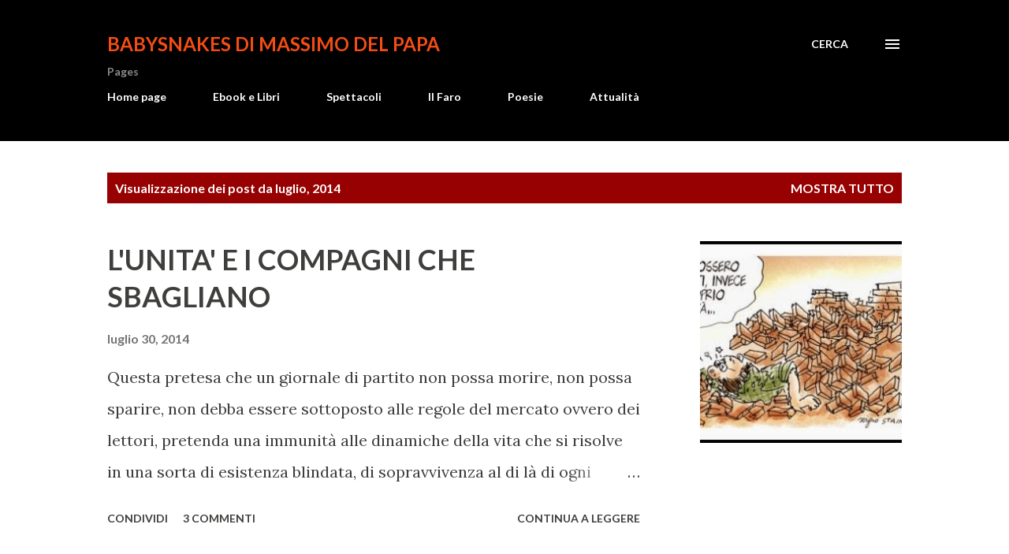

--- FILE ---
content_type: text/html; charset=UTF-8
request_url: https://massimodelpapa.blogspot.com/2014/07/
body_size: 61721
content:
<!DOCTYPE html>
<html dir='ltr' xmlns='http://www.w3.org/1999/xhtml' xmlns:b='http://www.google.com/2005/gml/b' xmlns:data='http://www.google.com/2005/gml/data' xmlns:expr='http://www.google.com/2005/gml/expr'>
<head>
<meta content='width=device-width, initial-scale=1' name='viewport'/>
<title>BABYSNAKES di Massimo Del Papa</title>
<meta content='text/html; charset=UTF-8' http-equiv='Content-Type'/>
<!-- Chrome, Firefox OS and Opera -->
<meta content='#ffffff' name='theme-color'/>
<!-- Windows Phone -->
<meta content='#ffffff' name='msapplication-navbutton-color'/>
<meta content='blogger' name='generator'/>
<link href='https://massimodelpapa.blogspot.com/favicon.ico' rel='icon' type='image/x-icon'/>
<link href='http://massimodelpapa.blogspot.com/2014/07/' rel='canonical'/>
<link rel="alternate" type="application/atom+xml" title="BABYSNAKES di Massimo Del Papa - Atom" href="https://massimodelpapa.blogspot.com/feeds/posts/default" />
<link rel="alternate" type="application/rss+xml" title="BABYSNAKES di Massimo Del Papa - RSS" href="https://massimodelpapa.blogspot.com/feeds/posts/default?alt=rss" />
<link rel="service.post" type="application/atom+xml" title="BABYSNAKES di Massimo Del Papa - Atom" href="https://www.blogger.com/feeds/327610147708120827/posts/default" />
<!--Can't find substitution for tag [blog.ieCssRetrofitLinks]-->
<meta content='http://massimodelpapa.blogspot.com/2014/07/' property='og:url'/>
<meta content='BABYSNAKES di Massimo Del Papa' property='og:title'/>
<meta content='' property='og:description'/>
<meta content='https://blogger.googleusercontent.com/img/b/R29vZ2xl/AVvXsEik08IoMBZRL5gzUJ1XRMYqKBMXDC-7Mc5CN4DftNGCa8jD4PsBJDq6crqasuhBMBbkpmKGek7-eYRHD-fKvxtJWbbuLl_DO-hjPsDXdUMt_CWp7ihTr9I1XVHEj1bPTSnOmYW-4y2188k/w1200-h630-p-k-no-nu/unit%C3%A0+staino.jpg' property='og:image'/>
<meta content='https://blogger.googleusercontent.com/img/b/R29vZ2xl/AVvXsEhPVTmb3f4VgSmhJB8ZmuPeapPk0uPOEeLYZUNWrgTvxzua4_KOhN2bNeqnyiKvPZvfj3D-_RX6Q6WDYbZa9XX95xudrQ2krU1BB-hIjgAFEFaHYi3razwFtVPlsb7-pJa18OJdzxOTtZw/w1200-h630-p-k-no-nu/pioggia+mare.jpg' property='og:image'/>
<meta content='https://blogger.googleusercontent.com/img/b/R29vZ2xl/AVvXsEgBTLqYLX3LEWEVtOuZMJiMuqH798-srE7bDH1OM9Xj1QeN-uLgvzOU6aX65M0H7wbKdrpeR0XYbPY-KQhYtzc8n6tBEP2xgSms-2woilyuqjFrkv-vzTOheK-sBqkluRjCm4n7Tily4NY/w1200-h630-p-k-no-nu/ero+zero.jpg' property='og:image'/>
<meta content='https://blogger.googleusercontent.com/img/b/R29vZ2xl/AVvXsEhIg_6xIFgmZmr-kREBRKosCi8RaLpnR6bWOaLmaZjlU-BKXtiej0Lw8T5eXVbcHxeDFfD-uivnTI3mrVb6ReRlv5HPmk0mdExjZuEsaXx4ir3hMzE5brVlKSampbn1SHSlNZRLzPm_dx4/w1200-h630-p-k-no-nu/BOWIE.jpg' property='og:image'/>
<meta content='https://blogger.googleusercontent.com/img/b/R29vZ2xl/AVvXsEiTbnUU-YHrp4eqpGfILgTduasR8XWyoOAIuWl-Ni4N8qVnYZGqUjVOBCcpotS2cjK1Jek80b762sB_bs3KE3SSIi8xkVDtwjMGLOSqiynevcCc7vs2QrSrAMTzJl0_Ax_L-6PFzDVd7yA/w1200-h630-p-k-no-nu/piange.jpg' property='og:image'/>
<meta content='https://blogger.googleusercontent.com/img/b/R29vZ2xl/AVvXsEjoZPSff550tvtlgTEB0-2m8vkhbQgxxUBmVhVPyBhLEJbnOa_EEVvPKE5YS1MTTPi3rsmbQoh53Mwh_drOXgQMPBGOHITlzW-O9wHeJLqmgELgMbs1N5FcgOBYMw5Sowqa4Yf0088iUWw/w1200-h630-p-k-no-nu/COVER+28-14.jpg' property='og:image'/>
<meta content='https://blogger.googleusercontent.com/img/b/R29vZ2xl/AVvXsEgXRXILo4hkG9uW2iaExErtViqJ0N9JCcBMFgDOnYnRxLhYp0pQhAp0axS2OVhNgHPnkng9M6Q8Bsw1S9CNBTsqgdBsJtto04FirQPoAJcw10BTZ93JDDObJ8uMv58p65WA-BvqnjDt3mI/w1200-h630-p-k-no-nu/COVER+MONDIALI_2.jpg' property='og:image'/>
<meta content='https://blogger.googleusercontent.com/img/b/R29vZ2xl/AVvXsEi-P5NDXb82WPHzwFKAmtbkzmsv-5lEQtk1D5Am8FDeJtz8L35C17rjHQEr4ZMLQJXtSo7fYtnS5c1pUjSjqS5qMRbVlSj5O9SolLo9Ymi2rmU4vLhK9nLBw3OB2sEX5bI-oUiTpYKRi7w/w1200-h630-p-k-no-nu/modaemotori.jpg' property='og:image'/>
<meta content='https://blogger.googleusercontent.com/img/b/R29vZ2xl/AVvXsEiu7bLxJPpGEGScqB-0ypZqQXTC4Qprv_hNJTatjV71g5Tx_oQyHzYuQFGDMCy_N3OJn6DIjgNR39DfMVLuRcA31l-tEuHWEnB0sywiG7V5p1sOvswE0HzQBQqO6Vx5GeMnl_GirckRRQM/w1200-h630-p-k-no-nu/grammofono-1024x1024.jpg' property='og:image'/>
<meta content='https://blogger.googleusercontent.com/img/b/R29vZ2xl/AVvXsEj99Lbiiwn6jr9I0eClHNQoyzNbkUCGowgZ6TiMKRnIbu5r_jkWWXEd-3CjHtESLWul82Qav3769NKMuSSaQXokoAVQ5aas1TDuti0-L1sLykAGYbLhjdIkLKPdbySmkfJJgXp6x9xQMyg/w1200-h630-p-k-no-nu/Madonnina+stazione.jpg' property='og:image'/>
<meta content='https://blogger.googleusercontent.com/img/b/R29vZ2xl/AVvXsEgk-rs7sAIiDWCsgBrGQ0z3DkaEXh7WO5VIRiBW3biHsIGRu3bdDdDS9TS5tlSCrfRJJ6oUhpQeemFFnZdGEQPqZMeO5ubJZoOJ8AlfYYmvRAfOHz7shaGkOw9GEWmDtU-ev2Q7s4oCZ44/w1200-h630-p-k-no-nu/cane-mare-tramonto.jpg' property='og:image'/>
<meta content='https://blogger.googleusercontent.com/img/b/R29vZ2xl/AVvXsEgOS011n7RA-SVCiKXPpwBvxDA9oR33e5RONccCKzVfBjA6wUb3gt1YowHCPQy-oJWWJS9RRt4B9tzRHwHoHIcFt4dxDuqDxeomhNVVVJ5HufcfHWXm8B2Rf0GXfPno0fY2V9n2rDCOHWQ/w1200-h630-p-k-no-nu/COVER+27-14.jpg' property='og:image'/>
<meta content='https://blogger.googleusercontent.com/img/b/R29vZ2xl/AVvXsEhIMHMsAVeBMJC_0PXZg_W5rNx-wNr_lTxjtDqesUlQ7qmBuetUCUA2j_cGz4kgAg_ZandZrbJKzGVwqtJ-y3MV8uIZt9ifGf7KSNsEtIB9VottZUfvAWa8EAtBTOM6EFAcnyE449c77TQ/w1200-h630-p-k-no-nu/banchi-di-scuola.jpg' property='og:image'/>
<meta content='https://blogger.googleusercontent.com/img/b/R29vZ2xl/AVvXsEjbAC2rLhaM6I-UZasqYMlhuzuj3Frswvk5pRKDlc0OWVeiXSbrEgDoeBJqvGmyWf91L6yqf736QNEQBzwhmI6LUQi83Y0eTkPDv6nGy_6Nb7INZLh4xg0CAWWJeM-TrU-BVHAyOwlImsg/w1200-h630-p-k-no-nu/nibali-2.jpg' property='og:image'/>
<meta content='https://blogger.googleusercontent.com/img/b/R29vZ2xl/AVvXsEi66daf9I57ZiK75vtENEumBzyiO2Jdj2C6Ws92P7VptHSfqyERzVX2wzCJ6ZnHRfiNrbt6v-Rbbuh2do3A8URhLfKFo83Zj44UikCxlPUD9bhHS_JRG9R1-AqvVvlrhLm1T9Vk63X6hK8/w1200-h630-p-k-no-nu/muller.jpg' property='og:image'/>
<meta content='https://blogger.googleusercontent.com/img/b/R29vZ2xl/AVvXsEgxC0PwaP3PO201nRER0PgmmFKEXkUejKyreAqlISwgRO66cA0CfvDHUoqFPIIZ6BM8QEK00V4g07yrBz-D2PyXyb0xpota72_N8MC_Rok730HbrWdCpvsv2ElZGsgQTd6VVtdHErnoi8c/w1200-h630-p-k-no-nu/collovati.jpeg' property='og:image'/>
<meta content='https://blogger.googleusercontent.com/img/b/R29vZ2xl/AVvXsEgBGLRnm2ijTLlcMVRtnUL2VMKnWIPfD8p6mVqBQeCVUJm7H9_KKP_CzwQx8-npgWCcndhFxallK2puZnCrUhJar28BaQhNNZqR3m_2DowwmjptP04eUcN-11HgEI8hr-l3-xBLjW5XFiM/w1200-h630-p-k-no-nu/Jon+Allen+JonAllen.jpg' property='og:image'/>
<meta content='https://blogger.googleusercontent.com/img/b/R29vZ2xl/AVvXsEigXblMjP2QRwp4jHs1AywANy4IQs7QJ2VKDVhaLwemtdWIzjSZWai-tr9dT5VQ5Wiq-OZGEU-m0asLLX0mgk0QfCRjPWIkVswNlTSrhCbYzTG6K5turMotIMRp91YMwVLZW0Zu0Si5OGM/w1200-h630-p-k-no-nu/io.jpg' property='og:image'/>
<meta content='https://blogger.googleusercontent.com/img/b/R29vZ2xl/AVvXsEihB1XZQa-XGJVhcOEDuoUFv7pdsyhtWHognZVtBh5sqdv0QCZ9K37uYGrQU9Rze8BC_PocZDT_JQWJQmDCNKMMlzv6o2rZeyctHT2ENN5aWKq2pWkD6wszTK1zQgsgXrVCGSsR-QnnzAk/w1200-h630-p-k-no-nu/new+christs.jpg' property='og:image'/>
<meta content='https://blogger.googleusercontent.com/img/b/R29vZ2xl/AVvXsEhFRknpQI0FuWnpweUEXuZRQshC15u4FSSuUFuFA9Xc_YTetObGyzXRwfRTxDF6N5VvYJPCaehsGXILPrUWYefqHKtLVy07B3snZbd02VIIC8kikPV4piHB74RCo4oZjn262Q1Jn6-456I/w1200-h630-p-k-no-nu/altalena2.jpg' property='og:image'/>
<meta content='https://blogger.googleusercontent.com/img/b/R29vZ2xl/AVvXsEhNRNtuuQ0GUQeuZpoJNJE33OVg8O8Pl600O2IZXmv54DkBbgbQNpbz6jhlNiSFbTCb6cGkYgJfcoZhn20-2y6kc07kR5sjJ5lqyHJTHnZDj0HlNcFIcktk10N_9CNH-HyY-9GQ2onB6e0/w1200-h630-p-k-no-nu/collovati.jpeg' property='og:image'/>
<meta content='https://blogger.googleusercontent.com/img/b/R29vZ2xl/AVvXsEi71vl_zz_PgJGfyfYzZfccf19aAuQY-wYefoiyv8buWibDeFkETWDHwi8uml3vrtv-A3ThRnnqOxmXtiG-5QTTgPES_ZNOGYnogbymSJBDt66Sl7nOfpJe1z6sGSblX1vz6e3WkuBY6UY/w1200-h630-p-k-no-nu/delta-blues.jpg' property='og:image'/>
<meta content='https://blogger.googleusercontent.com/img/b/R29vZ2xl/AVvXsEgBjH34rSwwfvvhNbJshWMNrrESpVUXkkFgE_IYgyfz_JgBx8Ao6jejJfe-WvkOLCFy0Sloogc5c-72fC4Glp744NKXgLM8bs9-2fsBonmLwg8Ksv73NPUqysDfCrb7wUWtsG5335FowaU/w1200-h630-p-k-no-nu/collovati.jpeg' property='og:image'/>
<meta content='https://blogger.googleusercontent.com/img/b/R29vZ2xl/AVvXsEijtwOitqOBYdoAnJLARdpRscdPAKP5kiHeAMQO_pP6GtnBBNzr9uNYMHlHJccHyFD2vAjarE_w7EbdhA1Dy9qkZ-leoNwc73K0uC4niTc9jksDmytCw9GJlESBjcXOroqJ0-yylyo8lp4/w1200-h630-p-k-no-nu/collovati.jpeg' property='og:image'/>
<meta content='https://blogger.googleusercontent.com/img/b/R29vZ2xl/AVvXsEiNn5-2NniilACRkS87VKCKmm2or2QL8OS9KgP2tf5DulgJXrpiHy271yY1PC2ANMzlhSEa5RmaCOzn1F2bKf_y1-aQ-70NBdE46Jq3LoI-2PBTU40_6j0MW_BjR0hSBlTItO-1D-iZ5Eo/w1200-h630-p-k-no-nu/COVER+26-14.jpg' property='og:image'/>
<meta content='https://blogger.googleusercontent.com/img/b/R29vZ2xl/AVvXsEhMBSShPe7NoF7tkVw1JleJAfGEE8MBikiaGJUUOWFpvnuemqydn9uN5Wi1cHSLnj3frLbhTTZ0GLnxoXrHJ7zGj1iIg80BDPw-nqtbbfRrruH7qcWBlqg7rKq1egKR3zDZfMh7xMYAhYU/w1200-h630-p-k-no-nu/citta.jpg' property='og:image'/>
<meta content='https://blogger.googleusercontent.com/img/b/R29vZ2xl/AVvXsEguXftQa_Kb9up2sfHal3mGNmQIkkCRJEzR8Thrs5W_yDaT4fLIMuXMSENY9OFFGXyYCTPYNEKUf6F_6JqB1rJ85K7d2TGnHhUlk2S2D4q2RBpaLKjv0ozqAkzjnvVaSFHqahPUDnxQ8Uk/w1200-h630-p-k-no-nu/pink-floyd-6.jpg' property='og:image'/>
<meta content='https://blogger.googleusercontent.com/img/b/R29vZ2xl/AVvXsEjG0Dc8Tbsk6E87QHyOOXz0wMWaIn1QUyCj6k00h0n34G5E7OW94VrDZqelLwF3NMT1XIqT1F8s4FV8OWx-e-OoL-XtiZGlyk_4o5mYiWi3d8zx9m-s855s6fkFHgOkRWo44Zyi7_bu6cU/w1200-h630-p-k-no-nu/Non+parlare+teniamoci+per+mano+olio+su+tavola+cm+50x30.JPG' property='og:image'/>
<meta content='https://blogger.googleusercontent.com/img/b/R29vZ2xl/AVvXsEiSxffM2ghb8tIwCjPZsLy8si7hzi-nkNrXqAJYTlCDl1nMAACrbBO8k7upxnWsLF13vlNjpr7KRX4PUAdNHGgUkRzOZ9l_ZCxM0szZuxVIBIZFetH78QwMoJnzfydFHS4B7p87JDr_0ro/w1200-h630-p-k-no-nu/COVER+25-14.jpg' property='og:image'/>
<meta content='https://blogger.googleusercontent.com/img/b/R29vZ2xl/AVvXsEgr3C64JCgU-t-EREW1ItuvWstYs7rR8U2P2k47bbtoH_G1seVM8lOBOJezSkNzTCFX98YW5KA3teDkxXUUUxUc8oWUku8BhnPusek2xmO1PXrJQOveXLa51ps-mhSkdCYsdNbrS3PgOKk/w1200-h630-p-k-no-nu/Massimo.jpg' property='og:image'/>
<meta content='https://blogger.googleusercontent.com/img/b/R29vZ2xl/AVvXsEj7EUHNrOIIHD9TsDn_nefg_UT85oZLXMGF-J0nJndNFXlIUTR1RgwzmeuDSdj6FKk6nfkk6rPPjaSBbe_Mgt_ZuMhgopCYfE5R_kwgsHns3EEKkWeCqqEttjGLULS_S9EqpLgg1KZPL1Q/w1200-h630-p-k-no-nu/FIAT_500_N.JPG.jpg' property='og:image'/>
<meta content='https://blogger.googleusercontent.com/img/b/R29vZ2xl/AVvXsEiTXzL_KtQefAcF1aCsO40sqv9j493v6ueejrumqDhcLLVYl1TvtjAxyNeFM5sSNB-yIN985AtaCKQbbhyphenhyphen2h5XLFQts0pyx4o2zEm99Srv_IfxkkMcHoZ2rOhjtouIC9TQ8gIMJ7DgxJXI/w1200-h630-p-k-no-nu/clapton.jpg' property='og:image'/>
<meta content='https://blogger.googleusercontent.com/img/b/R29vZ2xl/AVvXsEiaHL7fmuy7zKGbvXjcudNYUVx-VaWIpiGUZ5TP43VutWFBWe8KTOB_4MaT9CNG2Ml95wx7UPLy8ihU7z5NUwDT3Y5WzZe17aMYw04X14oE7Z00VVdzP0n-VbAiGrKUUskBA6WhxSaW9c8/w1200-h630-p-k-no-nu/who.jpg' property='og:image'/>
<style type='text/css'>@font-face{font-family:'Dancing Script';font-style:normal;font-weight:400;font-display:swap;src:url(//fonts.gstatic.com/s/dancingscript/v29/If2cXTr6YS-zF4S-kcSWSVi_sxjsohD9F50Ruu7BMSo3Rep8hNX6plRPjLo.woff2)format('woff2');unicode-range:U+0102-0103,U+0110-0111,U+0128-0129,U+0168-0169,U+01A0-01A1,U+01AF-01B0,U+0300-0301,U+0303-0304,U+0308-0309,U+0323,U+0329,U+1EA0-1EF9,U+20AB;}@font-face{font-family:'Dancing Script';font-style:normal;font-weight:400;font-display:swap;src:url(//fonts.gstatic.com/s/dancingscript/v29/If2cXTr6YS-zF4S-kcSWSVi_sxjsohD9F50Ruu7BMSo3ROp8hNX6plRPjLo.woff2)format('woff2');unicode-range:U+0100-02BA,U+02BD-02C5,U+02C7-02CC,U+02CE-02D7,U+02DD-02FF,U+0304,U+0308,U+0329,U+1D00-1DBF,U+1E00-1E9F,U+1EF2-1EFF,U+2020,U+20A0-20AB,U+20AD-20C0,U+2113,U+2C60-2C7F,U+A720-A7FF;}@font-face{font-family:'Dancing Script';font-style:normal;font-weight:400;font-display:swap;src:url(//fonts.gstatic.com/s/dancingscript/v29/If2cXTr6YS-zF4S-kcSWSVi_sxjsohD9F50Ruu7BMSo3Sup8hNX6plRP.woff2)format('woff2');unicode-range:U+0000-00FF,U+0131,U+0152-0153,U+02BB-02BC,U+02C6,U+02DA,U+02DC,U+0304,U+0308,U+0329,U+2000-206F,U+20AC,U+2122,U+2191,U+2193,U+2212,U+2215,U+FEFF,U+FFFD;}@font-face{font-family:'EB Garamond';font-style:italic;font-weight:600;font-display:swap;src:url(//fonts.gstatic.com/s/ebgaramond/v32/SlGFmQSNjdsmc35JDF1K5GRwUjcdlttVFm-rI7diR79wU6i1hGFJRvzr2Q.woff2)format('woff2');unicode-range:U+0460-052F,U+1C80-1C8A,U+20B4,U+2DE0-2DFF,U+A640-A69F,U+FE2E-FE2F;}@font-face{font-family:'EB Garamond';font-style:italic;font-weight:600;font-display:swap;src:url(//fonts.gstatic.com/s/ebgaramond/v32/SlGFmQSNjdsmc35JDF1K5GRwUjcdlttVFm-rI7diR795U6i1hGFJRvzr2Q.woff2)format('woff2');unicode-range:U+0301,U+0400-045F,U+0490-0491,U+04B0-04B1,U+2116;}@font-face{font-family:'EB Garamond';font-style:italic;font-weight:600;font-display:swap;src:url(//fonts.gstatic.com/s/ebgaramond/v32/SlGFmQSNjdsmc35JDF1K5GRwUjcdlttVFm-rI7diR79xU6i1hGFJRvzr2Q.woff2)format('woff2');unicode-range:U+1F00-1FFF;}@font-face{font-family:'EB Garamond';font-style:italic;font-weight:600;font-display:swap;src:url(//fonts.gstatic.com/s/ebgaramond/v32/SlGFmQSNjdsmc35JDF1K5GRwUjcdlttVFm-rI7diR79-U6i1hGFJRvzr2Q.woff2)format('woff2');unicode-range:U+0370-0377,U+037A-037F,U+0384-038A,U+038C,U+038E-03A1,U+03A3-03FF;}@font-face{font-family:'EB Garamond';font-style:italic;font-weight:600;font-display:swap;src:url(//fonts.gstatic.com/s/ebgaramond/v32/SlGFmQSNjdsmc35JDF1K5GRwUjcdlttVFm-rI7diR79yU6i1hGFJRvzr2Q.woff2)format('woff2');unicode-range:U+0102-0103,U+0110-0111,U+0128-0129,U+0168-0169,U+01A0-01A1,U+01AF-01B0,U+0300-0301,U+0303-0304,U+0308-0309,U+0323,U+0329,U+1EA0-1EF9,U+20AB;}@font-face{font-family:'EB Garamond';font-style:italic;font-weight:600;font-display:swap;src:url(//fonts.gstatic.com/s/ebgaramond/v32/SlGFmQSNjdsmc35JDF1K5GRwUjcdlttVFm-rI7diR79zU6i1hGFJRvzr2Q.woff2)format('woff2');unicode-range:U+0100-02BA,U+02BD-02C5,U+02C7-02CC,U+02CE-02D7,U+02DD-02FF,U+0304,U+0308,U+0329,U+1D00-1DBF,U+1E00-1E9F,U+1EF2-1EFF,U+2020,U+20A0-20AB,U+20AD-20C0,U+2113,U+2C60-2C7F,U+A720-A7FF;}@font-face{font-family:'EB Garamond';font-style:italic;font-weight:600;font-display:swap;src:url(//fonts.gstatic.com/s/ebgaramond/v32/SlGFmQSNjdsmc35JDF1K5GRwUjcdlttVFm-rI7diR799U6i1hGFJRvw.woff2)format('woff2');unicode-range:U+0000-00FF,U+0131,U+0152-0153,U+02BB-02BC,U+02C6,U+02DA,U+02DC,U+0304,U+0308,U+0329,U+2000-206F,U+20AC,U+2122,U+2191,U+2193,U+2212,U+2215,U+FEFF,U+FFFD;}@font-face{font-family:'EB Garamond';font-style:normal;font-weight:400;font-display:swap;src:url(//fonts.gstatic.com/s/ebgaramond/v32/SlGDmQSNjdsmc35JDF1K5E55YMjF_7DPuGi-6_RkCY9_WamXgHlIbvw.woff2)format('woff2');unicode-range:U+0460-052F,U+1C80-1C8A,U+20B4,U+2DE0-2DFF,U+A640-A69F,U+FE2E-FE2F;}@font-face{font-family:'EB Garamond';font-style:normal;font-weight:400;font-display:swap;src:url(//fonts.gstatic.com/s/ebgaramond/v32/SlGDmQSNjdsmc35JDF1K5E55YMjF_7DPuGi-6_RkAI9_WamXgHlIbvw.woff2)format('woff2');unicode-range:U+0301,U+0400-045F,U+0490-0491,U+04B0-04B1,U+2116;}@font-face{font-family:'EB Garamond';font-style:normal;font-weight:400;font-display:swap;src:url(//fonts.gstatic.com/s/ebgaramond/v32/SlGDmQSNjdsmc35JDF1K5E55YMjF_7DPuGi-6_RkCI9_WamXgHlIbvw.woff2)format('woff2');unicode-range:U+1F00-1FFF;}@font-face{font-family:'EB Garamond';font-style:normal;font-weight:400;font-display:swap;src:url(//fonts.gstatic.com/s/ebgaramond/v32/SlGDmQSNjdsmc35JDF1K5E55YMjF_7DPuGi-6_RkB49_WamXgHlIbvw.woff2)format('woff2');unicode-range:U+0370-0377,U+037A-037F,U+0384-038A,U+038C,U+038E-03A1,U+03A3-03FF;}@font-face{font-family:'EB Garamond';font-style:normal;font-weight:400;font-display:swap;src:url(//fonts.gstatic.com/s/ebgaramond/v32/SlGDmQSNjdsmc35JDF1K5E55YMjF_7DPuGi-6_RkC49_WamXgHlIbvw.woff2)format('woff2');unicode-range:U+0102-0103,U+0110-0111,U+0128-0129,U+0168-0169,U+01A0-01A1,U+01AF-01B0,U+0300-0301,U+0303-0304,U+0308-0309,U+0323,U+0329,U+1EA0-1EF9,U+20AB;}@font-face{font-family:'EB Garamond';font-style:normal;font-weight:400;font-display:swap;src:url(//fonts.gstatic.com/s/ebgaramond/v32/SlGDmQSNjdsmc35JDF1K5E55YMjF_7DPuGi-6_RkCo9_WamXgHlIbvw.woff2)format('woff2');unicode-range:U+0100-02BA,U+02BD-02C5,U+02C7-02CC,U+02CE-02D7,U+02DD-02FF,U+0304,U+0308,U+0329,U+1D00-1DBF,U+1E00-1E9F,U+1EF2-1EFF,U+2020,U+20A0-20AB,U+20AD-20C0,U+2113,U+2C60-2C7F,U+A720-A7FF;}@font-face{font-family:'EB Garamond';font-style:normal;font-weight:400;font-display:swap;src:url(//fonts.gstatic.com/s/ebgaramond/v32/SlGDmQSNjdsmc35JDF1K5E55YMjF_7DPuGi-6_RkBI9_WamXgHlI.woff2)format('woff2');unicode-range:U+0000-00FF,U+0131,U+0152-0153,U+02BB-02BC,U+02C6,U+02DA,U+02DC,U+0304,U+0308,U+0329,U+2000-206F,U+20AC,U+2122,U+2191,U+2193,U+2212,U+2215,U+FEFF,U+FFFD;}@font-face{font-family:'Lato';font-style:italic;font-weight:700;font-display:swap;src:url(//fonts.gstatic.com/s/lato/v25/S6u_w4BMUTPHjxsI5wq_FQftx9897sxZ.woff2)format('woff2');unicode-range:U+0100-02BA,U+02BD-02C5,U+02C7-02CC,U+02CE-02D7,U+02DD-02FF,U+0304,U+0308,U+0329,U+1D00-1DBF,U+1E00-1E9F,U+1EF2-1EFF,U+2020,U+20A0-20AB,U+20AD-20C0,U+2113,U+2C60-2C7F,U+A720-A7FF;}@font-face{font-family:'Lato';font-style:italic;font-weight:700;font-display:swap;src:url(//fonts.gstatic.com/s/lato/v25/S6u_w4BMUTPHjxsI5wq_Gwftx9897g.woff2)format('woff2');unicode-range:U+0000-00FF,U+0131,U+0152-0153,U+02BB-02BC,U+02C6,U+02DA,U+02DC,U+0304,U+0308,U+0329,U+2000-206F,U+20AC,U+2122,U+2191,U+2193,U+2212,U+2215,U+FEFF,U+FFFD;}@font-face{font-family:'Lato';font-style:normal;font-weight:400;font-display:swap;src:url(//fonts.gstatic.com/s/lato/v25/S6uyw4BMUTPHjxAwXiWtFCfQ7A.woff2)format('woff2');unicode-range:U+0100-02BA,U+02BD-02C5,U+02C7-02CC,U+02CE-02D7,U+02DD-02FF,U+0304,U+0308,U+0329,U+1D00-1DBF,U+1E00-1E9F,U+1EF2-1EFF,U+2020,U+20A0-20AB,U+20AD-20C0,U+2113,U+2C60-2C7F,U+A720-A7FF;}@font-face{font-family:'Lato';font-style:normal;font-weight:400;font-display:swap;src:url(//fonts.gstatic.com/s/lato/v25/S6uyw4BMUTPHjx4wXiWtFCc.woff2)format('woff2');unicode-range:U+0000-00FF,U+0131,U+0152-0153,U+02BB-02BC,U+02C6,U+02DA,U+02DC,U+0304,U+0308,U+0329,U+2000-206F,U+20AC,U+2122,U+2191,U+2193,U+2212,U+2215,U+FEFF,U+FFFD;}@font-face{font-family:'Lato';font-style:normal;font-weight:700;font-display:swap;src:url(//fonts.gstatic.com/s/lato/v25/S6u9w4BMUTPHh6UVSwaPGQ3q5d0N7w.woff2)format('woff2');unicode-range:U+0100-02BA,U+02BD-02C5,U+02C7-02CC,U+02CE-02D7,U+02DD-02FF,U+0304,U+0308,U+0329,U+1D00-1DBF,U+1E00-1E9F,U+1EF2-1EFF,U+2020,U+20A0-20AB,U+20AD-20C0,U+2113,U+2C60-2C7F,U+A720-A7FF;}@font-face{font-family:'Lato';font-style:normal;font-weight:700;font-display:swap;src:url(//fonts.gstatic.com/s/lato/v25/S6u9w4BMUTPHh6UVSwiPGQ3q5d0.woff2)format('woff2');unicode-range:U+0000-00FF,U+0131,U+0152-0153,U+02BB-02BC,U+02C6,U+02DA,U+02DC,U+0304,U+0308,U+0329,U+2000-206F,U+20AC,U+2122,U+2191,U+2193,U+2212,U+2215,U+FEFF,U+FFFD;}@font-face{font-family:'Lato';font-style:normal;font-weight:900;font-display:swap;src:url(//fonts.gstatic.com/s/lato/v25/S6u9w4BMUTPHh50XSwaPGQ3q5d0N7w.woff2)format('woff2');unicode-range:U+0100-02BA,U+02BD-02C5,U+02C7-02CC,U+02CE-02D7,U+02DD-02FF,U+0304,U+0308,U+0329,U+1D00-1DBF,U+1E00-1E9F,U+1EF2-1EFF,U+2020,U+20A0-20AB,U+20AD-20C0,U+2113,U+2C60-2C7F,U+A720-A7FF;}@font-face{font-family:'Lato';font-style:normal;font-weight:900;font-display:swap;src:url(//fonts.gstatic.com/s/lato/v25/S6u9w4BMUTPHh50XSwiPGQ3q5d0.woff2)format('woff2');unicode-range:U+0000-00FF,U+0131,U+0152-0153,U+02BB-02BC,U+02C6,U+02DA,U+02DC,U+0304,U+0308,U+0329,U+2000-206F,U+20AC,U+2122,U+2191,U+2193,U+2212,U+2215,U+FEFF,U+FFFD;}@font-face{font-family:'Lora';font-style:normal;font-weight:400;font-display:swap;src:url(//fonts.gstatic.com/s/lora/v37/0QI6MX1D_JOuGQbT0gvTJPa787weuxJMkq18ndeYxZ2JTg.woff2)format('woff2');unicode-range:U+0460-052F,U+1C80-1C8A,U+20B4,U+2DE0-2DFF,U+A640-A69F,U+FE2E-FE2F;}@font-face{font-family:'Lora';font-style:normal;font-weight:400;font-display:swap;src:url(//fonts.gstatic.com/s/lora/v37/0QI6MX1D_JOuGQbT0gvTJPa787weuxJFkq18ndeYxZ2JTg.woff2)format('woff2');unicode-range:U+0301,U+0400-045F,U+0490-0491,U+04B0-04B1,U+2116;}@font-face{font-family:'Lora';font-style:normal;font-weight:400;font-display:swap;src:url(//fonts.gstatic.com/s/lora/v37/0QI6MX1D_JOuGQbT0gvTJPa787weuxI9kq18ndeYxZ2JTg.woff2)format('woff2');unicode-range:U+0302-0303,U+0305,U+0307-0308,U+0310,U+0312,U+0315,U+031A,U+0326-0327,U+032C,U+032F-0330,U+0332-0333,U+0338,U+033A,U+0346,U+034D,U+0391-03A1,U+03A3-03A9,U+03B1-03C9,U+03D1,U+03D5-03D6,U+03F0-03F1,U+03F4-03F5,U+2016-2017,U+2034-2038,U+203C,U+2040,U+2043,U+2047,U+2050,U+2057,U+205F,U+2070-2071,U+2074-208E,U+2090-209C,U+20D0-20DC,U+20E1,U+20E5-20EF,U+2100-2112,U+2114-2115,U+2117-2121,U+2123-214F,U+2190,U+2192,U+2194-21AE,U+21B0-21E5,U+21F1-21F2,U+21F4-2211,U+2213-2214,U+2216-22FF,U+2308-230B,U+2310,U+2319,U+231C-2321,U+2336-237A,U+237C,U+2395,U+239B-23B7,U+23D0,U+23DC-23E1,U+2474-2475,U+25AF,U+25B3,U+25B7,U+25BD,U+25C1,U+25CA,U+25CC,U+25FB,U+266D-266F,U+27C0-27FF,U+2900-2AFF,U+2B0E-2B11,U+2B30-2B4C,U+2BFE,U+3030,U+FF5B,U+FF5D,U+1D400-1D7FF,U+1EE00-1EEFF;}@font-face{font-family:'Lora';font-style:normal;font-weight:400;font-display:swap;src:url(//fonts.gstatic.com/s/lora/v37/0QI6MX1D_JOuGQbT0gvTJPa787weuxIvkq18ndeYxZ2JTg.woff2)format('woff2');unicode-range:U+0001-000C,U+000E-001F,U+007F-009F,U+20DD-20E0,U+20E2-20E4,U+2150-218F,U+2190,U+2192,U+2194-2199,U+21AF,U+21E6-21F0,U+21F3,U+2218-2219,U+2299,U+22C4-22C6,U+2300-243F,U+2440-244A,U+2460-24FF,U+25A0-27BF,U+2800-28FF,U+2921-2922,U+2981,U+29BF,U+29EB,U+2B00-2BFF,U+4DC0-4DFF,U+FFF9-FFFB,U+10140-1018E,U+10190-1019C,U+101A0,U+101D0-101FD,U+102E0-102FB,U+10E60-10E7E,U+1D2C0-1D2D3,U+1D2E0-1D37F,U+1F000-1F0FF,U+1F100-1F1AD,U+1F1E6-1F1FF,U+1F30D-1F30F,U+1F315,U+1F31C,U+1F31E,U+1F320-1F32C,U+1F336,U+1F378,U+1F37D,U+1F382,U+1F393-1F39F,U+1F3A7-1F3A8,U+1F3AC-1F3AF,U+1F3C2,U+1F3C4-1F3C6,U+1F3CA-1F3CE,U+1F3D4-1F3E0,U+1F3ED,U+1F3F1-1F3F3,U+1F3F5-1F3F7,U+1F408,U+1F415,U+1F41F,U+1F426,U+1F43F,U+1F441-1F442,U+1F444,U+1F446-1F449,U+1F44C-1F44E,U+1F453,U+1F46A,U+1F47D,U+1F4A3,U+1F4B0,U+1F4B3,U+1F4B9,U+1F4BB,U+1F4BF,U+1F4C8-1F4CB,U+1F4D6,U+1F4DA,U+1F4DF,U+1F4E3-1F4E6,U+1F4EA-1F4ED,U+1F4F7,U+1F4F9-1F4FB,U+1F4FD-1F4FE,U+1F503,U+1F507-1F50B,U+1F50D,U+1F512-1F513,U+1F53E-1F54A,U+1F54F-1F5FA,U+1F610,U+1F650-1F67F,U+1F687,U+1F68D,U+1F691,U+1F694,U+1F698,U+1F6AD,U+1F6B2,U+1F6B9-1F6BA,U+1F6BC,U+1F6C6-1F6CF,U+1F6D3-1F6D7,U+1F6E0-1F6EA,U+1F6F0-1F6F3,U+1F6F7-1F6FC,U+1F700-1F7FF,U+1F800-1F80B,U+1F810-1F847,U+1F850-1F859,U+1F860-1F887,U+1F890-1F8AD,U+1F8B0-1F8BB,U+1F8C0-1F8C1,U+1F900-1F90B,U+1F93B,U+1F946,U+1F984,U+1F996,U+1F9E9,U+1FA00-1FA6F,U+1FA70-1FA7C,U+1FA80-1FA89,U+1FA8F-1FAC6,U+1FACE-1FADC,U+1FADF-1FAE9,U+1FAF0-1FAF8,U+1FB00-1FBFF;}@font-face{font-family:'Lora';font-style:normal;font-weight:400;font-display:swap;src:url(//fonts.gstatic.com/s/lora/v37/0QI6MX1D_JOuGQbT0gvTJPa787weuxJOkq18ndeYxZ2JTg.woff2)format('woff2');unicode-range:U+0102-0103,U+0110-0111,U+0128-0129,U+0168-0169,U+01A0-01A1,U+01AF-01B0,U+0300-0301,U+0303-0304,U+0308-0309,U+0323,U+0329,U+1EA0-1EF9,U+20AB;}@font-face{font-family:'Lora';font-style:normal;font-weight:400;font-display:swap;src:url(//fonts.gstatic.com/s/lora/v37/0QI6MX1D_JOuGQbT0gvTJPa787weuxJPkq18ndeYxZ2JTg.woff2)format('woff2');unicode-range:U+0100-02BA,U+02BD-02C5,U+02C7-02CC,U+02CE-02D7,U+02DD-02FF,U+0304,U+0308,U+0329,U+1D00-1DBF,U+1E00-1E9F,U+1EF2-1EFF,U+2020,U+20A0-20AB,U+20AD-20C0,U+2113,U+2C60-2C7F,U+A720-A7FF;}@font-face{font-family:'Lora';font-style:normal;font-weight:400;font-display:swap;src:url(//fonts.gstatic.com/s/lora/v37/0QI6MX1D_JOuGQbT0gvTJPa787weuxJBkq18ndeYxZ0.woff2)format('woff2');unicode-range:U+0000-00FF,U+0131,U+0152-0153,U+02BB-02BC,U+02C6,U+02DA,U+02DC,U+0304,U+0308,U+0329,U+2000-206F,U+20AC,U+2122,U+2191,U+2193,U+2212,U+2215,U+FEFF,U+FFFD;}@font-face{font-family:'Open Sans';font-style:italic;font-weight:600;font-stretch:100%;font-display:swap;src:url(//fonts.gstatic.com/s/opensans/v44/memtYaGs126MiZpBA-UFUIcVXSCEkx2cmqvXlWqWtE6FxZCJgvAQ.woff2)format('woff2');unicode-range:U+0460-052F,U+1C80-1C8A,U+20B4,U+2DE0-2DFF,U+A640-A69F,U+FE2E-FE2F;}@font-face{font-family:'Open Sans';font-style:italic;font-weight:600;font-stretch:100%;font-display:swap;src:url(//fonts.gstatic.com/s/opensans/v44/memtYaGs126MiZpBA-UFUIcVXSCEkx2cmqvXlWqWvU6FxZCJgvAQ.woff2)format('woff2');unicode-range:U+0301,U+0400-045F,U+0490-0491,U+04B0-04B1,U+2116;}@font-face{font-family:'Open Sans';font-style:italic;font-weight:600;font-stretch:100%;font-display:swap;src:url(//fonts.gstatic.com/s/opensans/v44/memtYaGs126MiZpBA-UFUIcVXSCEkx2cmqvXlWqWtU6FxZCJgvAQ.woff2)format('woff2');unicode-range:U+1F00-1FFF;}@font-face{font-family:'Open Sans';font-style:italic;font-weight:600;font-stretch:100%;font-display:swap;src:url(//fonts.gstatic.com/s/opensans/v44/memtYaGs126MiZpBA-UFUIcVXSCEkx2cmqvXlWqWuk6FxZCJgvAQ.woff2)format('woff2');unicode-range:U+0370-0377,U+037A-037F,U+0384-038A,U+038C,U+038E-03A1,U+03A3-03FF;}@font-face{font-family:'Open Sans';font-style:italic;font-weight:600;font-stretch:100%;font-display:swap;src:url(//fonts.gstatic.com/s/opensans/v44/memtYaGs126MiZpBA-UFUIcVXSCEkx2cmqvXlWqWu06FxZCJgvAQ.woff2)format('woff2');unicode-range:U+0307-0308,U+0590-05FF,U+200C-2010,U+20AA,U+25CC,U+FB1D-FB4F;}@font-face{font-family:'Open Sans';font-style:italic;font-weight:600;font-stretch:100%;font-display:swap;src:url(//fonts.gstatic.com/s/opensans/v44/memtYaGs126MiZpBA-UFUIcVXSCEkx2cmqvXlWqWxU6FxZCJgvAQ.woff2)format('woff2');unicode-range:U+0302-0303,U+0305,U+0307-0308,U+0310,U+0312,U+0315,U+031A,U+0326-0327,U+032C,U+032F-0330,U+0332-0333,U+0338,U+033A,U+0346,U+034D,U+0391-03A1,U+03A3-03A9,U+03B1-03C9,U+03D1,U+03D5-03D6,U+03F0-03F1,U+03F4-03F5,U+2016-2017,U+2034-2038,U+203C,U+2040,U+2043,U+2047,U+2050,U+2057,U+205F,U+2070-2071,U+2074-208E,U+2090-209C,U+20D0-20DC,U+20E1,U+20E5-20EF,U+2100-2112,U+2114-2115,U+2117-2121,U+2123-214F,U+2190,U+2192,U+2194-21AE,U+21B0-21E5,U+21F1-21F2,U+21F4-2211,U+2213-2214,U+2216-22FF,U+2308-230B,U+2310,U+2319,U+231C-2321,U+2336-237A,U+237C,U+2395,U+239B-23B7,U+23D0,U+23DC-23E1,U+2474-2475,U+25AF,U+25B3,U+25B7,U+25BD,U+25C1,U+25CA,U+25CC,U+25FB,U+266D-266F,U+27C0-27FF,U+2900-2AFF,U+2B0E-2B11,U+2B30-2B4C,U+2BFE,U+3030,U+FF5B,U+FF5D,U+1D400-1D7FF,U+1EE00-1EEFF;}@font-face{font-family:'Open Sans';font-style:italic;font-weight:600;font-stretch:100%;font-display:swap;src:url(//fonts.gstatic.com/s/opensans/v44/memtYaGs126MiZpBA-UFUIcVXSCEkx2cmqvXlWqW106FxZCJgvAQ.woff2)format('woff2');unicode-range:U+0001-000C,U+000E-001F,U+007F-009F,U+20DD-20E0,U+20E2-20E4,U+2150-218F,U+2190,U+2192,U+2194-2199,U+21AF,U+21E6-21F0,U+21F3,U+2218-2219,U+2299,U+22C4-22C6,U+2300-243F,U+2440-244A,U+2460-24FF,U+25A0-27BF,U+2800-28FF,U+2921-2922,U+2981,U+29BF,U+29EB,U+2B00-2BFF,U+4DC0-4DFF,U+FFF9-FFFB,U+10140-1018E,U+10190-1019C,U+101A0,U+101D0-101FD,U+102E0-102FB,U+10E60-10E7E,U+1D2C0-1D2D3,U+1D2E0-1D37F,U+1F000-1F0FF,U+1F100-1F1AD,U+1F1E6-1F1FF,U+1F30D-1F30F,U+1F315,U+1F31C,U+1F31E,U+1F320-1F32C,U+1F336,U+1F378,U+1F37D,U+1F382,U+1F393-1F39F,U+1F3A7-1F3A8,U+1F3AC-1F3AF,U+1F3C2,U+1F3C4-1F3C6,U+1F3CA-1F3CE,U+1F3D4-1F3E0,U+1F3ED,U+1F3F1-1F3F3,U+1F3F5-1F3F7,U+1F408,U+1F415,U+1F41F,U+1F426,U+1F43F,U+1F441-1F442,U+1F444,U+1F446-1F449,U+1F44C-1F44E,U+1F453,U+1F46A,U+1F47D,U+1F4A3,U+1F4B0,U+1F4B3,U+1F4B9,U+1F4BB,U+1F4BF,U+1F4C8-1F4CB,U+1F4D6,U+1F4DA,U+1F4DF,U+1F4E3-1F4E6,U+1F4EA-1F4ED,U+1F4F7,U+1F4F9-1F4FB,U+1F4FD-1F4FE,U+1F503,U+1F507-1F50B,U+1F50D,U+1F512-1F513,U+1F53E-1F54A,U+1F54F-1F5FA,U+1F610,U+1F650-1F67F,U+1F687,U+1F68D,U+1F691,U+1F694,U+1F698,U+1F6AD,U+1F6B2,U+1F6B9-1F6BA,U+1F6BC,U+1F6C6-1F6CF,U+1F6D3-1F6D7,U+1F6E0-1F6EA,U+1F6F0-1F6F3,U+1F6F7-1F6FC,U+1F700-1F7FF,U+1F800-1F80B,U+1F810-1F847,U+1F850-1F859,U+1F860-1F887,U+1F890-1F8AD,U+1F8B0-1F8BB,U+1F8C0-1F8C1,U+1F900-1F90B,U+1F93B,U+1F946,U+1F984,U+1F996,U+1F9E9,U+1FA00-1FA6F,U+1FA70-1FA7C,U+1FA80-1FA89,U+1FA8F-1FAC6,U+1FACE-1FADC,U+1FADF-1FAE9,U+1FAF0-1FAF8,U+1FB00-1FBFF;}@font-face{font-family:'Open Sans';font-style:italic;font-weight:600;font-stretch:100%;font-display:swap;src:url(//fonts.gstatic.com/s/opensans/v44/memtYaGs126MiZpBA-UFUIcVXSCEkx2cmqvXlWqWtk6FxZCJgvAQ.woff2)format('woff2');unicode-range:U+0102-0103,U+0110-0111,U+0128-0129,U+0168-0169,U+01A0-01A1,U+01AF-01B0,U+0300-0301,U+0303-0304,U+0308-0309,U+0323,U+0329,U+1EA0-1EF9,U+20AB;}@font-face{font-family:'Open Sans';font-style:italic;font-weight:600;font-stretch:100%;font-display:swap;src:url(//fonts.gstatic.com/s/opensans/v44/memtYaGs126MiZpBA-UFUIcVXSCEkx2cmqvXlWqWt06FxZCJgvAQ.woff2)format('woff2');unicode-range:U+0100-02BA,U+02BD-02C5,U+02C7-02CC,U+02CE-02D7,U+02DD-02FF,U+0304,U+0308,U+0329,U+1D00-1DBF,U+1E00-1E9F,U+1EF2-1EFF,U+2020,U+20A0-20AB,U+20AD-20C0,U+2113,U+2C60-2C7F,U+A720-A7FF;}@font-face{font-family:'Open Sans';font-style:italic;font-weight:600;font-stretch:100%;font-display:swap;src:url(//fonts.gstatic.com/s/opensans/v44/memtYaGs126MiZpBA-UFUIcVXSCEkx2cmqvXlWqWuU6FxZCJgg.woff2)format('woff2');unicode-range:U+0000-00FF,U+0131,U+0152-0153,U+02BB-02BC,U+02C6,U+02DA,U+02DC,U+0304,U+0308,U+0329,U+2000-206F,U+20AC,U+2122,U+2191,U+2193,U+2212,U+2215,U+FEFF,U+FFFD;}@font-face{font-family:'Open Sans';font-style:italic;font-weight:800;font-stretch:100%;font-display:swap;src:url(//fonts.gstatic.com/s/opensans/v44/memtYaGs126MiZpBA-UFUIcVXSCEkx2cmqvXlWqWtE6FxZCJgvAQ.woff2)format('woff2');unicode-range:U+0460-052F,U+1C80-1C8A,U+20B4,U+2DE0-2DFF,U+A640-A69F,U+FE2E-FE2F;}@font-face{font-family:'Open Sans';font-style:italic;font-weight:800;font-stretch:100%;font-display:swap;src:url(//fonts.gstatic.com/s/opensans/v44/memtYaGs126MiZpBA-UFUIcVXSCEkx2cmqvXlWqWvU6FxZCJgvAQ.woff2)format('woff2');unicode-range:U+0301,U+0400-045F,U+0490-0491,U+04B0-04B1,U+2116;}@font-face{font-family:'Open Sans';font-style:italic;font-weight:800;font-stretch:100%;font-display:swap;src:url(//fonts.gstatic.com/s/opensans/v44/memtYaGs126MiZpBA-UFUIcVXSCEkx2cmqvXlWqWtU6FxZCJgvAQ.woff2)format('woff2');unicode-range:U+1F00-1FFF;}@font-face{font-family:'Open Sans';font-style:italic;font-weight:800;font-stretch:100%;font-display:swap;src:url(//fonts.gstatic.com/s/opensans/v44/memtYaGs126MiZpBA-UFUIcVXSCEkx2cmqvXlWqWuk6FxZCJgvAQ.woff2)format('woff2');unicode-range:U+0370-0377,U+037A-037F,U+0384-038A,U+038C,U+038E-03A1,U+03A3-03FF;}@font-face{font-family:'Open Sans';font-style:italic;font-weight:800;font-stretch:100%;font-display:swap;src:url(//fonts.gstatic.com/s/opensans/v44/memtYaGs126MiZpBA-UFUIcVXSCEkx2cmqvXlWqWu06FxZCJgvAQ.woff2)format('woff2');unicode-range:U+0307-0308,U+0590-05FF,U+200C-2010,U+20AA,U+25CC,U+FB1D-FB4F;}@font-face{font-family:'Open Sans';font-style:italic;font-weight:800;font-stretch:100%;font-display:swap;src:url(//fonts.gstatic.com/s/opensans/v44/memtYaGs126MiZpBA-UFUIcVXSCEkx2cmqvXlWqWxU6FxZCJgvAQ.woff2)format('woff2');unicode-range:U+0302-0303,U+0305,U+0307-0308,U+0310,U+0312,U+0315,U+031A,U+0326-0327,U+032C,U+032F-0330,U+0332-0333,U+0338,U+033A,U+0346,U+034D,U+0391-03A1,U+03A3-03A9,U+03B1-03C9,U+03D1,U+03D5-03D6,U+03F0-03F1,U+03F4-03F5,U+2016-2017,U+2034-2038,U+203C,U+2040,U+2043,U+2047,U+2050,U+2057,U+205F,U+2070-2071,U+2074-208E,U+2090-209C,U+20D0-20DC,U+20E1,U+20E5-20EF,U+2100-2112,U+2114-2115,U+2117-2121,U+2123-214F,U+2190,U+2192,U+2194-21AE,U+21B0-21E5,U+21F1-21F2,U+21F4-2211,U+2213-2214,U+2216-22FF,U+2308-230B,U+2310,U+2319,U+231C-2321,U+2336-237A,U+237C,U+2395,U+239B-23B7,U+23D0,U+23DC-23E1,U+2474-2475,U+25AF,U+25B3,U+25B7,U+25BD,U+25C1,U+25CA,U+25CC,U+25FB,U+266D-266F,U+27C0-27FF,U+2900-2AFF,U+2B0E-2B11,U+2B30-2B4C,U+2BFE,U+3030,U+FF5B,U+FF5D,U+1D400-1D7FF,U+1EE00-1EEFF;}@font-face{font-family:'Open Sans';font-style:italic;font-weight:800;font-stretch:100%;font-display:swap;src:url(//fonts.gstatic.com/s/opensans/v44/memtYaGs126MiZpBA-UFUIcVXSCEkx2cmqvXlWqW106FxZCJgvAQ.woff2)format('woff2');unicode-range:U+0001-000C,U+000E-001F,U+007F-009F,U+20DD-20E0,U+20E2-20E4,U+2150-218F,U+2190,U+2192,U+2194-2199,U+21AF,U+21E6-21F0,U+21F3,U+2218-2219,U+2299,U+22C4-22C6,U+2300-243F,U+2440-244A,U+2460-24FF,U+25A0-27BF,U+2800-28FF,U+2921-2922,U+2981,U+29BF,U+29EB,U+2B00-2BFF,U+4DC0-4DFF,U+FFF9-FFFB,U+10140-1018E,U+10190-1019C,U+101A0,U+101D0-101FD,U+102E0-102FB,U+10E60-10E7E,U+1D2C0-1D2D3,U+1D2E0-1D37F,U+1F000-1F0FF,U+1F100-1F1AD,U+1F1E6-1F1FF,U+1F30D-1F30F,U+1F315,U+1F31C,U+1F31E,U+1F320-1F32C,U+1F336,U+1F378,U+1F37D,U+1F382,U+1F393-1F39F,U+1F3A7-1F3A8,U+1F3AC-1F3AF,U+1F3C2,U+1F3C4-1F3C6,U+1F3CA-1F3CE,U+1F3D4-1F3E0,U+1F3ED,U+1F3F1-1F3F3,U+1F3F5-1F3F7,U+1F408,U+1F415,U+1F41F,U+1F426,U+1F43F,U+1F441-1F442,U+1F444,U+1F446-1F449,U+1F44C-1F44E,U+1F453,U+1F46A,U+1F47D,U+1F4A3,U+1F4B0,U+1F4B3,U+1F4B9,U+1F4BB,U+1F4BF,U+1F4C8-1F4CB,U+1F4D6,U+1F4DA,U+1F4DF,U+1F4E3-1F4E6,U+1F4EA-1F4ED,U+1F4F7,U+1F4F9-1F4FB,U+1F4FD-1F4FE,U+1F503,U+1F507-1F50B,U+1F50D,U+1F512-1F513,U+1F53E-1F54A,U+1F54F-1F5FA,U+1F610,U+1F650-1F67F,U+1F687,U+1F68D,U+1F691,U+1F694,U+1F698,U+1F6AD,U+1F6B2,U+1F6B9-1F6BA,U+1F6BC,U+1F6C6-1F6CF,U+1F6D3-1F6D7,U+1F6E0-1F6EA,U+1F6F0-1F6F3,U+1F6F7-1F6FC,U+1F700-1F7FF,U+1F800-1F80B,U+1F810-1F847,U+1F850-1F859,U+1F860-1F887,U+1F890-1F8AD,U+1F8B0-1F8BB,U+1F8C0-1F8C1,U+1F900-1F90B,U+1F93B,U+1F946,U+1F984,U+1F996,U+1F9E9,U+1FA00-1FA6F,U+1FA70-1FA7C,U+1FA80-1FA89,U+1FA8F-1FAC6,U+1FACE-1FADC,U+1FADF-1FAE9,U+1FAF0-1FAF8,U+1FB00-1FBFF;}@font-face{font-family:'Open Sans';font-style:italic;font-weight:800;font-stretch:100%;font-display:swap;src:url(//fonts.gstatic.com/s/opensans/v44/memtYaGs126MiZpBA-UFUIcVXSCEkx2cmqvXlWqWtk6FxZCJgvAQ.woff2)format('woff2');unicode-range:U+0102-0103,U+0110-0111,U+0128-0129,U+0168-0169,U+01A0-01A1,U+01AF-01B0,U+0300-0301,U+0303-0304,U+0308-0309,U+0323,U+0329,U+1EA0-1EF9,U+20AB;}@font-face{font-family:'Open Sans';font-style:italic;font-weight:800;font-stretch:100%;font-display:swap;src:url(//fonts.gstatic.com/s/opensans/v44/memtYaGs126MiZpBA-UFUIcVXSCEkx2cmqvXlWqWt06FxZCJgvAQ.woff2)format('woff2');unicode-range:U+0100-02BA,U+02BD-02C5,U+02C7-02CC,U+02CE-02D7,U+02DD-02FF,U+0304,U+0308,U+0329,U+1D00-1DBF,U+1E00-1E9F,U+1EF2-1EFF,U+2020,U+20A0-20AB,U+20AD-20C0,U+2113,U+2C60-2C7F,U+A720-A7FF;}@font-face{font-family:'Open Sans';font-style:italic;font-weight:800;font-stretch:100%;font-display:swap;src:url(//fonts.gstatic.com/s/opensans/v44/memtYaGs126MiZpBA-UFUIcVXSCEkx2cmqvXlWqWuU6FxZCJgg.woff2)format('woff2');unicode-range:U+0000-00FF,U+0131,U+0152-0153,U+02BB-02BC,U+02C6,U+02DA,U+02DC,U+0304,U+0308,U+0329,U+2000-206F,U+20AC,U+2122,U+2191,U+2193,U+2212,U+2215,U+FEFF,U+FFFD;}@font-face{font-family:'Open Sans';font-style:normal;font-weight:400;font-stretch:100%;font-display:swap;src:url(//fonts.gstatic.com/s/opensans/v44/memvYaGs126MiZpBA-UvWbX2vVnXBbObj2OVTSKmu0SC55K5gw.woff2)format('woff2');unicode-range:U+0460-052F,U+1C80-1C8A,U+20B4,U+2DE0-2DFF,U+A640-A69F,U+FE2E-FE2F;}@font-face{font-family:'Open Sans';font-style:normal;font-weight:400;font-stretch:100%;font-display:swap;src:url(//fonts.gstatic.com/s/opensans/v44/memvYaGs126MiZpBA-UvWbX2vVnXBbObj2OVTSumu0SC55K5gw.woff2)format('woff2');unicode-range:U+0301,U+0400-045F,U+0490-0491,U+04B0-04B1,U+2116;}@font-face{font-family:'Open Sans';font-style:normal;font-weight:400;font-stretch:100%;font-display:swap;src:url(//fonts.gstatic.com/s/opensans/v44/memvYaGs126MiZpBA-UvWbX2vVnXBbObj2OVTSOmu0SC55K5gw.woff2)format('woff2');unicode-range:U+1F00-1FFF;}@font-face{font-family:'Open Sans';font-style:normal;font-weight:400;font-stretch:100%;font-display:swap;src:url(//fonts.gstatic.com/s/opensans/v44/memvYaGs126MiZpBA-UvWbX2vVnXBbObj2OVTSymu0SC55K5gw.woff2)format('woff2');unicode-range:U+0370-0377,U+037A-037F,U+0384-038A,U+038C,U+038E-03A1,U+03A3-03FF;}@font-face{font-family:'Open Sans';font-style:normal;font-weight:400;font-stretch:100%;font-display:swap;src:url(//fonts.gstatic.com/s/opensans/v44/memvYaGs126MiZpBA-UvWbX2vVnXBbObj2OVTS2mu0SC55K5gw.woff2)format('woff2');unicode-range:U+0307-0308,U+0590-05FF,U+200C-2010,U+20AA,U+25CC,U+FB1D-FB4F;}@font-face{font-family:'Open Sans';font-style:normal;font-weight:400;font-stretch:100%;font-display:swap;src:url(//fonts.gstatic.com/s/opensans/v44/memvYaGs126MiZpBA-UvWbX2vVnXBbObj2OVTVOmu0SC55K5gw.woff2)format('woff2');unicode-range:U+0302-0303,U+0305,U+0307-0308,U+0310,U+0312,U+0315,U+031A,U+0326-0327,U+032C,U+032F-0330,U+0332-0333,U+0338,U+033A,U+0346,U+034D,U+0391-03A1,U+03A3-03A9,U+03B1-03C9,U+03D1,U+03D5-03D6,U+03F0-03F1,U+03F4-03F5,U+2016-2017,U+2034-2038,U+203C,U+2040,U+2043,U+2047,U+2050,U+2057,U+205F,U+2070-2071,U+2074-208E,U+2090-209C,U+20D0-20DC,U+20E1,U+20E5-20EF,U+2100-2112,U+2114-2115,U+2117-2121,U+2123-214F,U+2190,U+2192,U+2194-21AE,U+21B0-21E5,U+21F1-21F2,U+21F4-2211,U+2213-2214,U+2216-22FF,U+2308-230B,U+2310,U+2319,U+231C-2321,U+2336-237A,U+237C,U+2395,U+239B-23B7,U+23D0,U+23DC-23E1,U+2474-2475,U+25AF,U+25B3,U+25B7,U+25BD,U+25C1,U+25CA,U+25CC,U+25FB,U+266D-266F,U+27C0-27FF,U+2900-2AFF,U+2B0E-2B11,U+2B30-2B4C,U+2BFE,U+3030,U+FF5B,U+FF5D,U+1D400-1D7FF,U+1EE00-1EEFF;}@font-face{font-family:'Open Sans';font-style:normal;font-weight:400;font-stretch:100%;font-display:swap;src:url(//fonts.gstatic.com/s/opensans/v44/memvYaGs126MiZpBA-UvWbX2vVnXBbObj2OVTUGmu0SC55K5gw.woff2)format('woff2');unicode-range:U+0001-000C,U+000E-001F,U+007F-009F,U+20DD-20E0,U+20E2-20E4,U+2150-218F,U+2190,U+2192,U+2194-2199,U+21AF,U+21E6-21F0,U+21F3,U+2218-2219,U+2299,U+22C4-22C6,U+2300-243F,U+2440-244A,U+2460-24FF,U+25A0-27BF,U+2800-28FF,U+2921-2922,U+2981,U+29BF,U+29EB,U+2B00-2BFF,U+4DC0-4DFF,U+FFF9-FFFB,U+10140-1018E,U+10190-1019C,U+101A0,U+101D0-101FD,U+102E0-102FB,U+10E60-10E7E,U+1D2C0-1D2D3,U+1D2E0-1D37F,U+1F000-1F0FF,U+1F100-1F1AD,U+1F1E6-1F1FF,U+1F30D-1F30F,U+1F315,U+1F31C,U+1F31E,U+1F320-1F32C,U+1F336,U+1F378,U+1F37D,U+1F382,U+1F393-1F39F,U+1F3A7-1F3A8,U+1F3AC-1F3AF,U+1F3C2,U+1F3C4-1F3C6,U+1F3CA-1F3CE,U+1F3D4-1F3E0,U+1F3ED,U+1F3F1-1F3F3,U+1F3F5-1F3F7,U+1F408,U+1F415,U+1F41F,U+1F426,U+1F43F,U+1F441-1F442,U+1F444,U+1F446-1F449,U+1F44C-1F44E,U+1F453,U+1F46A,U+1F47D,U+1F4A3,U+1F4B0,U+1F4B3,U+1F4B9,U+1F4BB,U+1F4BF,U+1F4C8-1F4CB,U+1F4D6,U+1F4DA,U+1F4DF,U+1F4E3-1F4E6,U+1F4EA-1F4ED,U+1F4F7,U+1F4F9-1F4FB,U+1F4FD-1F4FE,U+1F503,U+1F507-1F50B,U+1F50D,U+1F512-1F513,U+1F53E-1F54A,U+1F54F-1F5FA,U+1F610,U+1F650-1F67F,U+1F687,U+1F68D,U+1F691,U+1F694,U+1F698,U+1F6AD,U+1F6B2,U+1F6B9-1F6BA,U+1F6BC,U+1F6C6-1F6CF,U+1F6D3-1F6D7,U+1F6E0-1F6EA,U+1F6F0-1F6F3,U+1F6F7-1F6FC,U+1F700-1F7FF,U+1F800-1F80B,U+1F810-1F847,U+1F850-1F859,U+1F860-1F887,U+1F890-1F8AD,U+1F8B0-1F8BB,U+1F8C0-1F8C1,U+1F900-1F90B,U+1F93B,U+1F946,U+1F984,U+1F996,U+1F9E9,U+1FA00-1FA6F,U+1FA70-1FA7C,U+1FA80-1FA89,U+1FA8F-1FAC6,U+1FACE-1FADC,U+1FADF-1FAE9,U+1FAF0-1FAF8,U+1FB00-1FBFF;}@font-face{font-family:'Open Sans';font-style:normal;font-weight:400;font-stretch:100%;font-display:swap;src:url(//fonts.gstatic.com/s/opensans/v44/memvYaGs126MiZpBA-UvWbX2vVnXBbObj2OVTSCmu0SC55K5gw.woff2)format('woff2');unicode-range:U+0102-0103,U+0110-0111,U+0128-0129,U+0168-0169,U+01A0-01A1,U+01AF-01B0,U+0300-0301,U+0303-0304,U+0308-0309,U+0323,U+0329,U+1EA0-1EF9,U+20AB;}@font-face{font-family:'Open Sans';font-style:normal;font-weight:400;font-stretch:100%;font-display:swap;src:url(//fonts.gstatic.com/s/opensans/v44/memvYaGs126MiZpBA-UvWbX2vVnXBbObj2OVTSGmu0SC55K5gw.woff2)format('woff2');unicode-range:U+0100-02BA,U+02BD-02C5,U+02C7-02CC,U+02CE-02D7,U+02DD-02FF,U+0304,U+0308,U+0329,U+1D00-1DBF,U+1E00-1E9F,U+1EF2-1EFF,U+2020,U+20A0-20AB,U+20AD-20C0,U+2113,U+2C60-2C7F,U+A720-A7FF;}@font-face{font-family:'Open Sans';font-style:normal;font-weight:400;font-stretch:100%;font-display:swap;src:url(//fonts.gstatic.com/s/opensans/v44/memvYaGs126MiZpBA-UvWbX2vVnXBbObj2OVTS-mu0SC55I.woff2)format('woff2');unicode-range:U+0000-00FF,U+0131,U+0152-0153,U+02BB-02BC,U+02C6,U+02DA,U+02DC,U+0304,U+0308,U+0329,U+2000-206F,U+20AC,U+2122,U+2191,U+2193,U+2212,U+2215,U+FEFF,U+FFFD;}@font-face{font-family:'Open Sans';font-style:normal;font-weight:600;font-stretch:100%;font-display:swap;src:url(//fonts.gstatic.com/s/opensans/v44/memvYaGs126MiZpBA-UvWbX2vVnXBbObj2OVTSKmu0SC55K5gw.woff2)format('woff2');unicode-range:U+0460-052F,U+1C80-1C8A,U+20B4,U+2DE0-2DFF,U+A640-A69F,U+FE2E-FE2F;}@font-face{font-family:'Open Sans';font-style:normal;font-weight:600;font-stretch:100%;font-display:swap;src:url(//fonts.gstatic.com/s/opensans/v44/memvYaGs126MiZpBA-UvWbX2vVnXBbObj2OVTSumu0SC55K5gw.woff2)format('woff2');unicode-range:U+0301,U+0400-045F,U+0490-0491,U+04B0-04B1,U+2116;}@font-face{font-family:'Open Sans';font-style:normal;font-weight:600;font-stretch:100%;font-display:swap;src:url(//fonts.gstatic.com/s/opensans/v44/memvYaGs126MiZpBA-UvWbX2vVnXBbObj2OVTSOmu0SC55K5gw.woff2)format('woff2');unicode-range:U+1F00-1FFF;}@font-face{font-family:'Open Sans';font-style:normal;font-weight:600;font-stretch:100%;font-display:swap;src:url(//fonts.gstatic.com/s/opensans/v44/memvYaGs126MiZpBA-UvWbX2vVnXBbObj2OVTSymu0SC55K5gw.woff2)format('woff2');unicode-range:U+0370-0377,U+037A-037F,U+0384-038A,U+038C,U+038E-03A1,U+03A3-03FF;}@font-face{font-family:'Open Sans';font-style:normal;font-weight:600;font-stretch:100%;font-display:swap;src:url(//fonts.gstatic.com/s/opensans/v44/memvYaGs126MiZpBA-UvWbX2vVnXBbObj2OVTS2mu0SC55K5gw.woff2)format('woff2');unicode-range:U+0307-0308,U+0590-05FF,U+200C-2010,U+20AA,U+25CC,U+FB1D-FB4F;}@font-face{font-family:'Open Sans';font-style:normal;font-weight:600;font-stretch:100%;font-display:swap;src:url(//fonts.gstatic.com/s/opensans/v44/memvYaGs126MiZpBA-UvWbX2vVnXBbObj2OVTVOmu0SC55K5gw.woff2)format('woff2');unicode-range:U+0302-0303,U+0305,U+0307-0308,U+0310,U+0312,U+0315,U+031A,U+0326-0327,U+032C,U+032F-0330,U+0332-0333,U+0338,U+033A,U+0346,U+034D,U+0391-03A1,U+03A3-03A9,U+03B1-03C9,U+03D1,U+03D5-03D6,U+03F0-03F1,U+03F4-03F5,U+2016-2017,U+2034-2038,U+203C,U+2040,U+2043,U+2047,U+2050,U+2057,U+205F,U+2070-2071,U+2074-208E,U+2090-209C,U+20D0-20DC,U+20E1,U+20E5-20EF,U+2100-2112,U+2114-2115,U+2117-2121,U+2123-214F,U+2190,U+2192,U+2194-21AE,U+21B0-21E5,U+21F1-21F2,U+21F4-2211,U+2213-2214,U+2216-22FF,U+2308-230B,U+2310,U+2319,U+231C-2321,U+2336-237A,U+237C,U+2395,U+239B-23B7,U+23D0,U+23DC-23E1,U+2474-2475,U+25AF,U+25B3,U+25B7,U+25BD,U+25C1,U+25CA,U+25CC,U+25FB,U+266D-266F,U+27C0-27FF,U+2900-2AFF,U+2B0E-2B11,U+2B30-2B4C,U+2BFE,U+3030,U+FF5B,U+FF5D,U+1D400-1D7FF,U+1EE00-1EEFF;}@font-face{font-family:'Open Sans';font-style:normal;font-weight:600;font-stretch:100%;font-display:swap;src:url(//fonts.gstatic.com/s/opensans/v44/memvYaGs126MiZpBA-UvWbX2vVnXBbObj2OVTUGmu0SC55K5gw.woff2)format('woff2');unicode-range:U+0001-000C,U+000E-001F,U+007F-009F,U+20DD-20E0,U+20E2-20E4,U+2150-218F,U+2190,U+2192,U+2194-2199,U+21AF,U+21E6-21F0,U+21F3,U+2218-2219,U+2299,U+22C4-22C6,U+2300-243F,U+2440-244A,U+2460-24FF,U+25A0-27BF,U+2800-28FF,U+2921-2922,U+2981,U+29BF,U+29EB,U+2B00-2BFF,U+4DC0-4DFF,U+FFF9-FFFB,U+10140-1018E,U+10190-1019C,U+101A0,U+101D0-101FD,U+102E0-102FB,U+10E60-10E7E,U+1D2C0-1D2D3,U+1D2E0-1D37F,U+1F000-1F0FF,U+1F100-1F1AD,U+1F1E6-1F1FF,U+1F30D-1F30F,U+1F315,U+1F31C,U+1F31E,U+1F320-1F32C,U+1F336,U+1F378,U+1F37D,U+1F382,U+1F393-1F39F,U+1F3A7-1F3A8,U+1F3AC-1F3AF,U+1F3C2,U+1F3C4-1F3C6,U+1F3CA-1F3CE,U+1F3D4-1F3E0,U+1F3ED,U+1F3F1-1F3F3,U+1F3F5-1F3F7,U+1F408,U+1F415,U+1F41F,U+1F426,U+1F43F,U+1F441-1F442,U+1F444,U+1F446-1F449,U+1F44C-1F44E,U+1F453,U+1F46A,U+1F47D,U+1F4A3,U+1F4B0,U+1F4B3,U+1F4B9,U+1F4BB,U+1F4BF,U+1F4C8-1F4CB,U+1F4D6,U+1F4DA,U+1F4DF,U+1F4E3-1F4E6,U+1F4EA-1F4ED,U+1F4F7,U+1F4F9-1F4FB,U+1F4FD-1F4FE,U+1F503,U+1F507-1F50B,U+1F50D,U+1F512-1F513,U+1F53E-1F54A,U+1F54F-1F5FA,U+1F610,U+1F650-1F67F,U+1F687,U+1F68D,U+1F691,U+1F694,U+1F698,U+1F6AD,U+1F6B2,U+1F6B9-1F6BA,U+1F6BC,U+1F6C6-1F6CF,U+1F6D3-1F6D7,U+1F6E0-1F6EA,U+1F6F0-1F6F3,U+1F6F7-1F6FC,U+1F700-1F7FF,U+1F800-1F80B,U+1F810-1F847,U+1F850-1F859,U+1F860-1F887,U+1F890-1F8AD,U+1F8B0-1F8BB,U+1F8C0-1F8C1,U+1F900-1F90B,U+1F93B,U+1F946,U+1F984,U+1F996,U+1F9E9,U+1FA00-1FA6F,U+1FA70-1FA7C,U+1FA80-1FA89,U+1FA8F-1FAC6,U+1FACE-1FADC,U+1FADF-1FAE9,U+1FAF0-1FAF8,U+1FB00-1FBFF;}@font-face{font-family:'Open Sans';font-style:normal;font-weight:600;font-stretch:100%;font-display:swap;src:url(//fonts.gstatic.com/s/opensans/v44/memvYaGs126MiZpBA-UvWbX2vVnXBbObj2OVTSCmu0SC55K5gw.woff2)format('woff2');unicode-range:U+0102-0103,U+0110-0111,U+0128-0129,U+0168-0169,U+01A0-01A1,U+01AF-01B0,U+0300-0301,U+0303-0304,U+0308-0309,U+0323,U+0329,U+1EA0-1EF9,U+20AB;}@font-face{font-family:'Open Sans';font-style:normal;font-weight:600;font-stretch:100%;font-display:swap;src:url(//fonts.gstatic.com/s/opensans/v44/memvYaGs126MiZpBA-UvWbX2vVnXBbObj2OVTSGmu0SC55K5gw.woff2)format('woff2');unicode-range:U+0100-02BA,U+02BD-02C5,U+02C7-02CC,U+02CE-02D7,U+02DD-02FF,U+0304,U+0308,U+0329,U+1D00-1DBF,U+1E00-1E9F,U+1EF2-1EFF,U+2020,U+20A0-20AB,U+20AD-20C0,U+2113,U+2C60-2C7F,U+A720-A7FF;}@font-face{font-family:'Open Sans';font-style:normal;font-weight:600;font-stretch:100%;font-display:swap;src:url(//fonts.gstatic.com/s/opensans/v44/memvYaGs126MiZpBA-UvWbX2vVnXBbObj2OVTS-mu0SC55I.woff2)format('woff2');unicode-range:U+0000-00FF,U+0131,U+0152-0153,U+02BB-02BC,U+02C6,U+02DA,U+02DC,U+0304,U+0308,U+0329,U+2000-206F,U+20AC,U+2122,U+2191,U+2193,U+2212,U+2215,U+FEFF,U+FFFD;}@font-face{font-family:'Open Sans';font-style:normal;font-weight:700;font-stretch:100%;font-display:swap;src:url(//fonts.gstatic.com/s/opensans/v44/memvYaGs126MiZpBA-UvWbX2vVnXBbObj2OVTSKmu0SC55K5gw.woff2)format('woff2');unicode-range:U+0460-052F,U+1C80-1C8A,U+20B4,U+2DE0-2DFF,U+A640-A69F,U+FE2E-FE2F;}@font-face{font-family:'Open Sans';font-style:normal;font-weight:700;font-stretch:100%;font-display:swap;src:url(//fonts.gstatic.com/s/opensans/v44/memvYaGs126MiZpBA-UvWbX2vVnXBbObj2OVTSumu0SC55K5gw.woff2)format('woff2');unicode-range:U+0301,U+0400-045F,U+0490-0491,U+04B0-04B1,U+2116;}@font-face{font-family:'Open Sans';font-style:normal;font-weight:700;font-stretch:100%;font-display:swap;src:url(//fonts.gstatic.com/s/opensans/v44/memvYaGs126MiZpBA-UvWbX2vVnXBbObj2OVTSOmu0SC55K5gw.woff2)format('woff2');unicode-range:U+1F00-1FFF;}@font-face{font-family:'Open Sans';font-style:normal;font-weight:700;font-stretch:100%;font-display:swap;src:url(//fonts.gstatic.com/s/opensans/v44/memvYaGs126MiZpBA-UvWbX2vVnXBbObj2OVTSymu0SC55K5gw.woff2)format('woff2');unicode-range:U+0370-0377,U+037A-037F,U+0384-038A,U+038C,U+038E-03A1,U+03A3-03FF;}@font-face{font-family:'Open Sans';font-style:normal;font-weight:700;font-stretch:100%;font-display:swap;src:url(//fonts.gstatic.com/s/opensans/v44/memvYaGs126MiZpBA-UvWbX2vVnXBbObj2OVTS2mu0SC55K5gw.woff2)format('woff2');unicode-range:U+0307-0308,U+0590-05FF,U+200C-2010,U+20AA,U+25CC,U+FB1D-FB4F;}@font-face{font-family:'Open Sans';font-style:normal;font-weight:700;font-stretch:100%;font-display:swap;src:url(//fonts.gstatic.com/s/opensans/v44/memvYaGs126MiZpBA-UvWbX2vVnXBbObj2OVTVOmu0SC55K5gw.woff2)format('woff2');unicode-range:U+0302-0303,U+0305,U+0307-0308,U+0310,U+0312,U+0315,U+031A,U+0326-0327,U+032C,U+032F-0330,U+0332-0333,U+0338,U+033A,U+0346,U+034D,U+0391-03A1,U+03A3-03A9,U+03B1-03C9,U+03D1,U+03D5-03D6,U+03F0-03F1,U+03F4-03F5,U+2016-2017,U+2034-2038,U+203C,U+2040,U+2043,U+2047,U+2050,U+2057,U+205F,U+2070-2071,U+2074-208E,U+2090-209C,U+20D0-20DC,U+20E1,U+20E5-20EF,U+2100-2112,U+2114-2115,U+2117-2121,U+2123-214F,U+2190,U+2192,U+2194-21AE,U+21B0-21E5,U+21F1-21F2,U+21F4-2211,U+2213-2214,U+2216-22FF,U+2308-230B,U+2310,U+2319,U+231C-2321,U+2336-237A,U+237C,U+2395,U+239B-23B7,U+23D0,U+23DC-23E1,U+2474-2475,U+25AF,U+25B3,U+25B7,U+25BD,U+25C1,U+25CA,U+25CC,U+25FB,U+266D-266F,U+27C0-27FF,U+2900-2AFF,U+2B0E-2B11,U+2B30-2B4C,U+2BFE,U+3030,U+FF5B,U+FF5D,U+1D400-1D7FF,U+1EE00-1EEFF;}@font-face{font-family:'Open Sans';font-style:normal;font-weight:700;font-stretch:100%;font-display:swap;src:url(//fonts.gstatic.com/s/opensans/v44/memvYaGs126MiZpBA-UvWbX2vVnXBbObj2OVTUGmu0SC55K5gw.woff2)format('woff2');unicode-range:U+0001-000C,U+000E-001F,U+007F-009F,U+20DD-20E0,U+20E2-20E4,U+2150-218F,U+2190,U+2192,U+2194-2199,U+21AF,U+21E6-21F0,U+21F3,U+2218-2219,U+2299,U+22C4-22C6,U+2300-243F,U+2440-244A,U+2460-24FF,U+25A0-27BF,U+2800-28FF,U+2921-2922,U+2981,U+29BF,U+29EB,U+2B00-2BFF,U+4DC0-4DFF,U+FFF9-FFFB,U+10140-1018E,U+10190-1019C,U+101A0,U+101D0-101FD,U+102E0-102FB,U+10E60-10E7E,U+1D2C0-1D2D3,U+1D2E0-1D37F,U+1F000-1F0FF,U+1F100-1F1AD,U+1F1E6-1F1FF,U+1F30D-1F30F,U+1F315,U+1F31C,U+1F31E,U+1F320-1F32C,U+1F336,U+1F378,U+1F37D,U+1F382,U+1F393-1F39F,U+1F3A7-1F3A8,U+1F3AC-1F3AF,U+1F3C2,U+1F3C4-1F3C6,U+1F3CA-1F3CE,U+1F3D4-1F3E0,U+1F3ED,U+1F3F1-1F3F3,U+1F3F5-1F3F7,U+1F408,U+1F415,U+1F41F,U+1F426,U+1F43F,U+1F441-1F442,U+1F444,U+1F446-1F449,U+1F44C-1F44E,U+1F453,U+1F46A,U+1F47D,U+1F4A3,U+1F4B0,U+1F4B3,U+1F4B9,U+1F4BB,U+1F4BF,U+1F4C8-1F4CB,U+1F4D6,U+1F4DA,U+1F4DF,U+1F4E3-1F4E6,U+1F4EA-1F4ED,U+1F4F7,U+1F4F9-1F4FB,U+1F4FD-1F4FE,U+1F503,U+1F507-1F50B,U+1F50D,U+1F512-1F513,U+1F53E-1F54A,U+1F54F-1F5FA,U+1F610,U+1F650-1F67F,U+1F687,U+1F68D,U+1F691,U+1F694,U+1F698,U+1F6AD,U+1F6B2,U+1F6B9-1F6BA,U+1F6BC,U+1F6C6-1F6CF,U+1F6D3-1F6D7,U+1F6E0-1F6EA,U+1F6F0-1F6F3,U+1F6F7-1F6FC,U+1F700-1F7FF,U+1F800-1F80B,U+1F810-1F847,U+1F850-1F859,U+1F860-1F887,U+1F890-1F8AD,U+1F8B0-1F8BB,U+1F8C0-1F8C1,U+1F900-1F90B,U+1F93B,U+1F946,U+1F984,U+1F996,U+1F9E9,U+1FA00-1FA6F,U+1FA70-1FA7C,U+1FA80-1FA89,U+1FA8F-1FAC6,U+1FACE-1FADC,U+1FADF-1FAE9,U+1FAF0-1FAF8,U+1FB00-1FBFF;}@font-face{font-family:'Open Sans';font-style:normal;font-weight:700;font-stretch:100%;font-display:swap;src:url(//fonts.gstatic.com/s/opensans/v44/memvYaGs126MiZpBA-UvWbX2vVnXBbObj2OVTSCmu0SC55K5gw.woff2)format('woff2');unicode-range:U+0102-0103,U+0110-0111,U+0128-0129,U+0168-0169,U+01A0-01A1,U+01AF-01B0,U+0300-0301,U+0303-0304,U+0308-0309,U+0323,U+0329,U+1EA0-1EF9,U+20AB;}@font-face{font-family:'Open Sans';font-style:normal;font-weight:700;font-stretch:100%;font-display:swap;src:url(//fonts.gstatic.com/s/opensans/v44/memvYaGs126MiZpBA-UvWbX2vVnXBbObj2OVTSGmu0SC55K5gw.woff2)format('woff2');unicode-range:U+0100-02BA,U+02BD-02C5,U+02C7-02CC,U+02CE-02D7,U+02DD-02FF,U+0304,U+0308,U+0329,U+1D00-1DBF,U+1E00-1E9F,U+1EF2-1EFF,U+2020,U+20A0-20AB,U+20AD-20C0,U+2113,U+2C60-2C7F,U+A720-A7FF;}@font-face{font-family:'Open Sans';font-style:normal;font-weight:700;font-stretch:100%;font-display:swap;src:url(//fonts.gstatic.com/s/opensans/v44/memvYaGs126MiZpBA-UvWbX2vVnXBbObj2OVTS-mu0SC55I.woff2)format('woff2');unicode-range:U+0000-00FF,U+0131,U+0152-0153,U+02BB-02BC,U+02C6,U+02DA,U+02DC,U+0304,U+0308,U+0329,U+2000-206F,U+20AC,U+2122,U+2191,U+2193,U+2212,U+2215,U+FEFF,U+FFFD;}</style>
<style id='page-skin-1' type='text/css'><!--
/*! normalize.css v3.0.1 | MIT License | git.io/normalize */html{font-family:sans-serif;-ms-text-size-adjust:100%;-webkit-text-size-adjust:100%}body{margin:0}article,aside,details,figcaption,figure,footer,header,hgroup,main,nav,section,summary{display:block}audio,canvas,progress,video{display:inline-block;vertical-align:baseline}audio:not([controls]){display:none;height:0}[hidden],template{display:none}a{background:transparent}a:active,a:hover{outline:0}abbr[title]{border-bottom:1px dotted}b,strong{font-weight:bold}dfn{font-style:italic}h1{font-size:2em;margin:.67em 0}mark{background:#ff0;color:#000}small{font-size:80%}sub,sup{font-size:75%;line-height:0;position:relative;vertical-align:baseline}sup{top:-0.5em}sub{bottom:-0.25em}img{border:0}svg:not(:root){overflow:hidden}figure{margin:1em 40px}hr{-moz-box-sizing:content-box;box-sizing:content-box;height:0}pre{overflow:auto}code,kbd,pre,samp{font-family:monospace,monospace;font-size:1em}button,input,optgroup,select,textarea{color:inherit;font:inherit;margin:0}button{overflow:visible}button,select{text-transform:none}button,html input[type="button"],input[type="reset"],input[type="submit"]{-webkit-appearance:button;cursor:pointer}button[disabled],html input[disabled]{cursor:default}button::-moz-focus-inner,input::-moz-focus-inner{border:0;padding:0}input{line-height:normal}input[type="checkbox"],input[type="radio"]{box-sizing:border-box;padding:0}input[type="number"]::-webkit-inner-spin-button,input[type="number"]::-webkit-outer-spin-button{height:auto}input[type="search"]{-webkit-appearance:textfield;-moz-box-sizing:content-box;-webkit-box-sizing:content-box;box-sizing:content-box}input[type="search"]::-webkit-search-cancel-button,input[type="search"]::-webkit-search-decoration{-webkit-appearance:none}fieldset{border:1px solid #c0c0c0;margin:0 2px;padding:.35em .625em .75em}legend{border:0;padding:0}textarea{overflow:auto}optgroup{font-weight:bold}table{border-collapse:collapse;border-spacing:0}td,th{padding:0}
body{
overflow-wrap:break-word;
word-break:break-word;
word-wrap:break-word
}
.hidden{
display:none
}
.invisible{
visibility:hidden
}
.container::after,.float-container::after{
clear:both;
content:'';
display:table
}
.clearboth{
clear:both
}
#comments .comment .comment-actions,.subscribe-popup .FollowByEmail .follow-by-email-submit,.widget.Profile .profile-link{
background:0 0;
border:0;
box-shadow:none;
color:#970101;
cursor:pointer;
font-size:14px;
font-weight:700;
outline:0;
text-decoration:none;
text-transform:uppercase;
width:auto
}
.dim-overlay{
background-color:rgba(0,0,0,.54);
height:100vh;
left:0;
position:fixed;
top:0;
width:100%
}
#sharing-dim-overlay{
background-color:transparent
}
input::-ms-clear{
display:none
}
.blogger-logo,.svg-icon-24.blogger-logo{
fill:#ff9800;
opacity:1
}
.loading-spinner-large{
-webkit-animation:mspin-rotate 1.568s infinite linear;
animation:mspin-rotate 1.568s infinite linear;
height:48px;
overflow:hidden;
position:absolute;
width:48px;
z-index:200
}
.loading-spinner-large>div{
-webkit-animation:mspin-revrot 5332ms infinite steps(4);
animation:mspin-revrot 5332ms infinite steps(4)
}
.loading-spinner-large>div>div{
-webkit-animation:mspin-singlecolor-large-film 1333ms infinite steps(81);
animation:mspin-singlecolor-large-film 1333ms infinite steps(81);
background-size:100%;
height:48px;
width:3888px
}
.mspin-black-large>div>div,.mspin-grey_54-large>div>div{
background-image:url(https://www.blogblog.com/indie/mspin_black_large.svg)
}
.mspin-white-large>div>div{
background-image:url(https://www.blogblog.com/indie/mspin_white_large.svg)
}
.mspin-grey_54-large{
opacity:.54
}
@-webkit-keyframes mspin-singlecolor-large-film{
from{
-webkit-transform:translateX(0);
transform:translateX(0)
}
to{
-webkit-transform:translateX(-3888px);
transform:translateX(-3888px)
}
}
@keyframes mspin-singlecolor-large-film{
from{
-webkit-transform:translateX(0);
transform:translateX(0)
}
to{
-webkit-transform:translateX(-3888px);
transform:translateX(-3888px)
}
}
@-webkit-keyframes mspin-rotate{
from{
-webkit-transform:rotate(0);
transform:rotate(0)
}
to{
-webkit-transform:rotate(360deg);
transform:rotate(360deg)
}
}
@keyframes mspin-rotate{
from{
-webkit-transform:rotate(0);
transform:rotate(0)
}
to{
-webkit-transform:rotate(360deg);
transform:rotate(360deg)
}
}
@-webkit-keyframes mspin-revrot{
from{
-webkit-transform:rotate(0);
transform:rotate(0)
}
to{
-webkit-transform:rotate(-360deg);
transform:rotate(-360deg)
}
}
@keyframes mspin-revrot{
from{
-webkit-transform:rotate(0);
transform:rotate(0)
}
to{
-webkit-transform:rotate(-360deg);
transform:rotate(-360deg)
}
}
.skip-navigation{
background-color:#fff;
box-sizing:border-box;
color:#000;
display:block;
height:0;
left:0;
line-height:50px;
overflow:hidden;
padding-top:0;
position:fixed;
text-align:center;
top:0;
-webkit-transition:box-shadow .3s,height .3s,padding-top .3s;
transition:box-shadow .3s,height .3s,padding-top .3s;
width:100%;
z-index:900
}
.skip-navigation:focus{
box-shadow:0 4px 5px 0 rgba(0,0,0,.14),0 1px 10px 0 rgba(0,0,0,.12),0 2px 4px -1px rgba(0,0,0,.2);
height:50px
}
#main{
outline:0
}
.main-heading{
position:absolute;
clip:rect(1px,1px,1px,1px);
padding:0;
border:0;
height:1px;
width:1px;
overflow:hidden
}
.Attribution{
margin-top:1em;
text-align:center
}
.Attribution .blogger img,.Attribution .blogger svg{
vertical-align:bottom
}
.Attribution .blogger img{
margin-right:.5em
}
.Attribution div{
line-height:24px;
margin-top:.5em
}
.Attribution .copyright,.Attribution .image-attribution{
font-size:.7em;
margin-top:1.5em
}
.BLOG_mobile_video_class{
display:none
}
.bg-photo{
background-attachment:scroll!important
}
body .CSS_LIGHTBOX{
z-index:900
}
.extendable .show-less,.extendable .show-more{
border-color:#970101;
color:#970101;
margin-top:8px
}
.extendable .show-less.hidden,.extendable .show-more.hidden{
display:none
}
.inline-ad{
display:none;
max-width:100%;
overflow:hidden
}
.adsbygoogle{
display:block
}
#cookieChoiceInfo{
bottom:0;
top:auto
}
iframe.b-hbp-video{
border:0
}
.post-body img{
max-width:100%
}
.post-body iframe{
max-width:100%
}
.post-body a[imageanchor="1"]{
display:inline-block
}
.byline{
margin-right:1em
}
.byline:last-child{
margin-right:0
}
.link-copied-dialog{
max-width:520px;
outline:0
}
.link-copied-dialog .modal-dialog-buttons{
margin-top:8px
}
.link-copied-dialog .goog-buttonset-default{
background:0 0;
border:0
}
.link-copied-dialog .goog-buttonset-default:focus{
outline:0
}
.paging-control-container{
margin-bottom:16px
}
.paging-control-container .paging-control{
display:inline-block
}
.paging-control-container .comment-range-text::after,.paging-control-container .paging-control{
color:#970101
}
.paging-control-container .comment-range-text,.paging-control-container .paging-control{
margin-right:8px
}
.paging-control-container .comment-range-text::after,.paging-control-container .paging-control::after{
content:'\00B7';
cursor:default;
padding-left:8px;
pointer-events:none
}
.paging-control-container .comment-range-text:last-child::after,.paging-control-container .paging-control:last-child::after{
content:none
}
.byline.reactions iframe{
height:20px
}
.b-notification{
color:#000;
background-color:#fff;
border-bottom:solid 1px #000;
box-sizing:border-box;
padding:16px 32px;
text-align:center
}
.b-notification.visible{
-webkit-transition:margin-top .3s cubic-bezier(.4,0,.2,1);
transition:margin-top .3s cubic-bezier(.4,0,.2,1)
}
.b-notification.invisible{
position:absolute
}
.b-notification-close{
position:absolute;
right:8px;
top:8px
}
.no-posts-message{
line-height:40px;
text-align:center
}
@media screen and (max-width:968px){
body.item-view .post-body a[imageanchor="1"][style*="float: left;"],body.item-view .post-body a[imageanchor="1"][style*="float: right;"]{
float:none!important;
clear:none!important
}
body.item-view .post-body a[imageanchor="1"] img{
display:block;
height:auto;
margin:0 auto
}
body.item-view .post-body>.separator:first-child>a[imageanchor="1"]:first-child{
margin-top:20px
}
.post-body a[imageanchor]{
display:block
}
body.item-view .post-body a[imageanchor="1"]{
margin-left:0!important;
margin-right:0!important
}
body.item-view .post-body a[imageanchor="1"]+a[imageanchor="1"]{
margin-top:16px
}
}
.item-control{
display:none
}
#comments{
border-top:1px dashed rgba(0,0,0,.54);
margin-top:20px;
padding:20px
}
#comments .comment-thread ol{
margin:0;
padding-left:0;
padding-left:0
}
#comments .comment .comment-replybox-single,#comments .comment-thread .comment-replies{
margin-left:60px
}
#comments .comment-thread .thread-count{
display:none
}
#comments .comment{
list-style-type:none;
padding:0 0 30px;
position:relative
}
#comments .comment .comment{
padding-bottom:8px
}
.comment .avatar-image-container{
position:absolute
}
.comment .avatar-image-container img{
border-radius:50%
}
.avatar-image-container svg,.comment .avatar-image-container .avatar-icon{
border-radius:50%;
border:solid 1px #3e3f3c;
box-sizing:border-box;
fill:#3e3f3c;
height:35px;
margin:0;
padding:7px;
width:35px
}
.comment .comment-block{
margin-top:10px;
margin-left:60px;
padding-bottom:0
}
#comments .comment-author-header-wrapper{
margin-left:40px
}
#comments .comment .thread-expanded .comment-block{
padding-bottom:20px
}
#comments .comment .comment-header .user,#comments .comment .comment-header .user a{
color:#3e3f3c;
font-style:normal;
font-weight:700
}
#comments .comment .comment-actions{
bottom:0;
margin-bottom:15px;
position:absolute
}
#comments .comment .comment-actions>*{
margin-right:8px
}
#comments .comment .comment-header .datetime{
bottom:0;
color:rgba(0,0,0,0.54);
display:inline-block;
font-size:13px;
font-style:italic;
margin-left:8px
}
#comments .comment .comment-footer .comment-timestamp a,#comments .comment .comment-header .datetime a{
color:rgba(0,0,0,0.54)
}
#comments .comment .comment-content,.comment .comment-body{
margin-top:12px;
word-break:break-word
}
.comment-body{
margin-bottom:12px
}
#comments.embed[data-num-comments="0"]{
border:0;
margin-top:0;
padding-top:0
}
#comments.embed[data-num-comments="0"] #comment-post-message,#comments.embed[data-num-comments="0"] div.comment-form>p,#comments.embed[data-num-comments="0"] p.comment-footer{
display:none
}
#comment-editor-src{
display:none
}
.comments .comments-content .loadmore.loaded{
max-height:0;
opacity:0;
overflow:hidden
}
.extendable .remaining-items{
height:0;
overflow:hidden;
-webkit-transition:height .3s cubic-bezier(.4,0,.2,1);
transition:height .3s cubic-bezier(.4,0,.2,1)
}
.extendable .remaining-items.expanded{
height:auto
}
.svg-icon-24,.svg-icon-24-button{
cursor:pointer;
height:24px;
width:24px;
min-width:24px
}
.touch-icon{
margin:-12px;
padding:12px
}
.touch-icon:active,.touch-icon:focus{
background-color:rgba(153,153,153,.4);
border-radius:50%
}
svg:not(:root).touch-icon{
overflow:visible
}
html[dir=rtl] .rtl-reversible-icon{
-webkit-transform:scaleX(-1);
-ms-transform:scaleX(-1);
transform:scaleX(-1)
}
.svg-icon-24-button,.touch-icon-button{
background:0 0;
border:0;
margin:0;
outline:0;
padding:0
}
.touch-icon-button .touch-icon:active,.touch-icon-button .touch-icon:focus{
background-color:transparent
}
.touch-icon-button:active .touch-icon,.touch-icon-button:focus .touch-icon{
background-color:rgba(153,153,153,.4);
border-radius:50%
}
.Profile .default-avatar-wrapper .avatar-icon{
border-radius:50%;
border:solid 1px #000000;
box-sizing:border-box;
fill:#000000;
margin:0
}
.Profile .individual .default-avatar-wrapper .avatar-icon{
padding:25px
}
.Profile .individual .avatar-icon,.Profile .individual .profile-img{
height:120px;
width:120px
}
.Profile .team .default-avatar-wrapper .avatar-icon{
padding:8px
}
.Profile .team .avatar-icon,.Profile .team .default-avatar-wrapper,.Profile .team .profile-img{
height:40px;
width:40px
}
.snippet-container{
margin:0;
position:relative;
overflow:hidden
}
.snippet-fade{
bottom:0;
box-sizing:border-box;
position:absolute;
width:96px
}
.snippet-fade{
right:0
}
.snippet-fade:after{
content:'\2026'
}
.snippet-fade:after{
float:right
}
.post-bottom{
-webkit-box-align:center;
-webkit-align-items:center;
-ms-flex-align:center;
align-items:center;
display:-webkit-box;
display:-webkit-flex;
display:-ms-flexbox;
display:flex;
-webkit-flex-wrap:wrap;
-ms-flex-wrap:wrap;
flex-wrap:wrap
}
.post-footer{
-webkit-box-flex:1;
-webkit-flex:1 1 auto;
-ms-flex:1 1 auto;
flex:1 1 auto;
-webkit-flex-wrap:wrap;
-ms-flex-wrap:wrap;
flex-wrap:wrap;
-webkit-box-ordinal-group:2;
-webkit-order:1;
-ms-flex-order:1;
order:1
}
.post-footer>*{
-webkit-box-flex:0;
-webkit-flex:0 1 auto;
-ms-flex:0 1 auto;
flex:0 1 auto
}
.post-footer .byline:last-child{
margin-right:1em
}
.jump-link{
-webkit-box-flex:0;
-webkit-flex:0 0 auto;
-ms-flex:0 0 auto;
flex:0 0 auto;
-webkit-box-ordinal-group:3;
-webkit-order:2;
-ms-flex-order:2;
order:2
}
.centered-top-container.sticky{
left:0;
position:fixed;
right:0;
top:0;
width:auto;
z-index:8;
-webkit-transition-property:opacity,-webkit-transform;
transition-property:opacity,-webkit-transform;
transition-property:transform,opacity;
transition-property:transform,opacity,-webkit-transform;
-webkit-transition-duration:.2s;
transition-duration:.2s;
-webkit-transition-timing-function:cubic-bezier(.4,0,.2,1);
transition-timing-function:cubic-bezier(.4,0,.2,1)
}
.centered-top-placeholder{
display:none
}
.collapsed-header .centered-top-placeholder{
display:block
}
.centered-top-container .Header .replaced h1,.centered-top-placeholder .Header .replaced h1{
display:none
}
.centered-top-container.sticky .Header .replaced h1{
display:block
}
.centered-top-container.sticky .Header .header-widget{
background:0 0
}
.centered-top-container.sticky .Header .header-image-wrapper{
display:none
}
.centered-top-container img,.centered-top-placeholder img{
max-width:100%
}
.collapsible{
-webkit-transition:height .3s cubic-bezier(.4,0,.2,1);
transition:height .3s cubic-bezier(.4,0,.2,1)
}
.collapsible,.collapsible>summary{
display:block;
overflow:hidden
}
.collapsible>:not(summary){
display:none
}
.collapsible[open]>:not(summary){
display:block
}
.collapsible:focus,.collapsible>summary:focus{
outline:0
}
.collapsible>summary{
cursor:pointer;
display:block;
padding:0
}
.collapsible:focus>summary,.collapsible>summary:focus{
background-color:transparent
}
.collapsible>summary::-webkit-details-marker{
display:none
}
.collapsible-title{
-webkit-box-align:center;
-webkit-align-items:center;
-ms-flex-align:center;
align-items:center;
display:-webkit-box;
display:-webkit-flex;
display:-ms-flexbox;
display:flex
}
.collapsible-title .title{
-webkit-box-flex:1;
-webkit-flex:1 1 auto;
-ms-flex:1 1 auto;
flex:1 1 auto;
-webkit-box-ordinal-group:1;
-webkit-order:0;
-ms-flex-order:0;
order:0;
overflow:hidden;
text-overflow:ellipsis;
white-space:nowrap
}
.collapsible-title .chevron-down,.collapsible[open] .collapsible-title .chevron-up{
display:block
}
.collapsible-title .chevron-up,.collapsible[open] .collapsible-title .chevron-down{
display:none
}
.overflowable-container{
max-height:48px;
overflow:hidden;
position:relative
}
.overflow-button{
cursor:pointer
}
#overflowable-dim-overlay{
background:0 0
}
.overflow-popup{
box-shadow:0 2px 2px 0 rgba(0,0,0,.14),0 3px 1px -2px rgba(0,0,0,.2),0 1px 5px 0 rgba(0,0,0,.12);
background-color:#ffffff;
left:0;
max-width:calc(100% - 32px);
position:absolute;
top:0;
visibility:hidden;
z-index:101
}
.overflow-popup ul{
list-style:none
}
.overflow-popup .tabs li,.overflow-popup li{
display:block;
height:auto
}
.overflow-popup .tabs li{
padding-left:0;
padding-right:0
}
.overflow-button.hidden,.overflow-popup .tabs li.hidden,.overflow-popup li.hidden{
display:none
}
.ripple{
position:relative
}
.ripple>*{
z-index:1
}
.splash-wrapper{
bottom:0;
left:0;
overflow:hidden;
pointer-events:none;
position:absolute;
right:0;
top:0;
z-index:0
}
.splash{
background:#ccc;
border-radius:100%;
display:block;
opacity:.6;
position:absolute;
-webkit-transform:scale(0);
-ms-transform:scale(0);
transform:scale(0)
}
.splash.animate{
-webkit-animation:ripple-effect .4s linear;
animation:ripple-effect .4s linear
}
@-webkit-keyframes ripple-effect{
100%{
opacity:0;
-webkit-transform:scale(2.5);
transform:scale(2.5)
}
}
@keyframes ripple-effect{
100%{
opacity:0;
-webkit-transform:scale(2.5);
transform:scale(2.5)
}
}
.search{
display:-webkit-box;
display:-webkit-flex;
display:-ms-flexbox;
display:flex;
line-height:24px;
width:24px
}
.search.focused{
width:100%
}
.search.focused .section{
width:100%
}
.search form{
z-index:101
}
.search h3{
display:none
}
.search form{
display:-webkit-box;
display:-webkit-flex;
display:-ms-flexbox;
display:flex;
-webkit-box-flex:1;
-webkit-flex:1 0 0;
-ms-flex:1 0 0px;
flex:1 0 0;
border-bottom:solid 1px transparent;
padding-bottom:8px
}
.search form>*{
display:none
}
.search.focused form>*{
display:block
}
.search .search-input label{
display:none
}
.centered-top-placeholder.cloned .search form{
z-index:30
}
.search.focused form{
border-color:#3e3f3c;
position:relative;
width:auto
}
.collapsed-header .centered-top-container .search.focused form{
border-bottom-color:transparent
}
.search-expand{
-webkit-box-flex:0;
-webkit-flex:0 0 auto;
-ms-flex:0 0 auto;
flex:0 0 auto
}
.search-expand-text{
display:none
}
.search-close{
display:inline;
vertical-align:middle
}
.search-input{
-webkit-box-flex:1;
-webkit-flex:1 0 1px;
-ms-flex:1 0 1px;
flex:1 0 1px
}
.search-input input{
background:0 0;
border:0;
box-sizing:border-box;
color:#3e3f3c;
display:inline-block;
outline:0;
width:calc(100% - 48px)
}
.search-input input.no-cursor{
color:transparent;
text-shadow:0 0 0 #3e3f3c
}
.collapsed-header .centered-top-container .search-action,.collapsed-header .centered-top-container .search-input input{
color:#3e3f3c
}
.collapsed-header .centered-top-container .search-input input.no-cursor{
color:transparent;
text-shadow:0 0 0 #3e3f3c
}
.collapsed-header .centered-top-container .search-input input.no-cursor:focus,.search-input input.no-cursor:focus{
outline:0
}
.search-focused>*{
visibility:hidden
}
.search-focused .search,.search-focused .search-icon{
visibility:visible
}
.search.focused .search-action{
display:block
}
.search.focused .search-action:disabled{
opacity:.3
}
.sidebar-container{
background-color:#f7f7f7;
max-width:320px;
overflow-y:auto;
-webkit-transition-property:-webkit-transform;
transition-property:-webkit-transform;
transition-property:transform;
transition-property:transform,-webkit-transform;
-webkit-transition-duration:.3s;
transition-duration:.3s;
-webkit-transition-timing-function:cubic-bezier(0,0,.2,1);
transition-timing-function:cubic-bezier(0,0,.2,1);
width:320px;
z-index:101;
-webkit-overflow-scrolling:touch
}
.sidebar-container .navigation{
line-height:0;
padding:16px
}
.sidebar-container .sidebar-back{
cursor:pointer
}
.sidebar-container .widget{
background:0 0;
margin:0 16px;
padding:16px 0
}
.sidebar-container .widget .title{
color:#000000;
margin:0
}
.sidebar-container .widget ul{
list-style:none;
margin:0;
padding:0
}
.sidebar-container .widget ul ul{
margin-left:1em
}
.sidebar-container .widget li{
font-size:16px;
line-height:normal
}
.sidebar-container .widget+.widget{
border-top:1px dashed #000000
}
.BlogArchive li{
margin:16px 0
}
.BlogArchive li:last-child{
margin-bottom:0
}
.Label li a{
display:inline-block
}
.BlogArchive .post-count,.Label .label-count{
float:right;
margin-left:.25em
}
.BlogArchive .post-count::before,.Label .label-count::before{
content:'('
}
.BlogArchive .post-count::after,.Label .label-count::after{
content:')'
}
.widget.Translate .skiptranslate>div{
display:block!important
}
.widget.Profile .profile-link{
display:-webkit-box;
display:-webkit-flex;
display:-ms-flexbox;
display:flex
}
.widget.Profile .team-member .default-avatar-wrapper,.widget.Profile .team-member .profile-img{
-webkit-box-flex:0;
-webkit-flex:0 0 auto;
-ms-flex:0 0 auto;
flex:0 0 auto;
margin-right:1em
}
.widget.Profile .individual .profile-link{
-webkit-box-orient:vertical;
-webkit-box-direction:normal;
-webkit-flex-direction:column;
-ms-flex-direction:column;
flex-direction:column
}
.widget.Profile .team .profile-link .profile-name{
-webkit-align-self:center;
-ms-flex-item-align:center;
-ms-grid-row-align:center;
align-self:center;
display:block;
-webkit-box-flex:1;
-webkit-flex:1 1 auto;
-ms-flex:1 1 auto;
flex:1 1 auto
}
.dim-overlay{
background-color:rgba(0,0,0,.54);
z-index:100
}
body.sidebar-visible{
overflow-y:hidden
}
@media screen and (max-width:1619px){
.sidebar-container{
bottom:0;
position:fixed;
top:0;
left:auto;
right:0
}
.sidebar-container.sidebar-invisible{
-webkit-transition-timing-function:cubic-bezier(.4,0,.6,1);
transition-timing-function:cubic-bezier(.4,0,.6,1);
-webkit-transform:translateX(320px);
-ms-transform:translateX(320px);
transform:translateX(320px)
}
}
.dialog{
box-shadow:0 2px 2px 0 rgba(0,0,0,.14),0 3px 1px -2px rgba(0,0,0,.2),0 1px 5px 0 rgba(0,0,0,.12);
background:#ffffff;
box-sizing:border-box;
color:#3e3f3c;
padding:30px;
position:fixed;
text-align:center;
width:calc(100% - 24px);
z-index:101
}
.dialog input[type=email],.dialog input[type=text]{
background-color:transparent;
border:0;
border-bottom:solid 1px rgba(62,63,60,.12);
color:#3e3f3c;
display:block;
font-family:Lora, serif;
font-size:16px;
line-height:24px;
margin:auto;
padding-bottom:7px;
outline:0;
text-align:center;
width:100%
}
.dialog input[type=email]::-webkit-input-placeholder,.dialog input[type=text]::-webkit-input-placeholder{
color:#3e3f3c
}
.dialog input[type=email]::-moz-placeholder,.dialog input[type=text]::-moz-placeholder{
color:#3e3f3c
}
.dialog input[type=email]:-ms-input-placeholder,.dialog input[type=text]:-ms-input-placeholder{
color:#3e3f3c
}
.dialog input[type=email]::placeholder,.dialog input[type=text]::placeholder{
color:#3e3f3c
}
.dialog input[type=email]:focus,.dialog input[type=text]:focus{
border-bottom:solid 2px #970101;
padding-bottom:6px
}
.dialog input.no-cursor{
color:transparent;
text-shadow:0 0 0 #3e3f3c
}
.dialog input.no-cursor:focus{
outline:0
}
.dialog input.no-cursor:focus{
outline:0
}
.dialog input[type=submit]{
font-family:Lora, serif
}
.dialog .goog-buttonset-default{
color:#970101
}
.subscribe-popup{
max-width:364px
}
.subscribe-popup h3{
color:#ffffff;
font-size:1.8em;
margin-top:0
}
.subscribe-popup .FollowByEmail h3{
display:none
}
.subscribe-popup .FollowByEmail .follow-by-email-submit{
color:#970101;
display:inline-block;
margin:0 auto;
margin-top:24px;
width:auto;
white-space:normal
}
.subscribe-popup .FollowByEmail .follow-by-email-submit:disabled{
cursor:default;
opacity:.3
}
@media (max-width:800px){
.blog-name div.widget.Subscribe{
margin-bottom:16px
}
body.item-view .blog-name div.widget.Subscribe{
margin:8px auto 16px auto;
width:100%
}
}
body#layout .bg-photo,body#layout .bg-photo-overlay{
display:none
}
body#layout .page_body{
padding:0;
position:relative;
top:0
}
body#layout .page{
display:inline-block;
left:inherit;
position:relative;
vertical-align:top;
width:540px
}
body#layout .centered{
max-width:954px
}
body#layout .navigation{
display:none
}
body#layout .sidebar-container{
display:inline-block;
width:40%
}
body#layout .hamburger-menu,body#layout .search{
display:none
}
.widget.Sharing .sharing-button{
display:none
}
.widget.Sharing .sharing-buttons li{
padding:0
}
.widget.Sharing .sharing-buttons li span{
display:none
}
.post-share-buttons{
position:relative
}
.centered-bottom .share-buttons .svg-icon-24,.share-buttons .svg-icon-24{
fill:#3e3f3c
}
.sharing-open.touch-icon-button:active .touch-icon,.sharing-open.touch-icon-button:focus .touch-icon{
background-color:transparent
}
.share-buttons{
background-color:#ffffff;
border-radius:2px;
box-shadow:0 2px 2px 0 rgba(0,0,0,.14),0 3px 1px -2px rgba(0,0,0,.2),0 1px 5px 0 rgba(0,0,0,.12);
color:#3e3f3c;
list-style:none;
margin:0;
padding:8px 0;
position:absolute;
top:-11px;
min-width:200px;
z-index:101
}
.share-buttons.hidden{
display:none
}
.sharing-button{
background:0 0;
border:0;
margin:0;
outline:0;
padding:0;
cursor:pointer
}
.share-buttons li{
margin:0;
height:48px
}
.share-buttons li:last-child{
margin-bottom:0
}
.share-buttons li .sharing-platform-button{
box-sizing:border-box;
cursor:pointer;
display:block;
height:100%;
margin-bottom:0;
padding:0 16px;
position:relative;
width:100%
}
.share-buttons li .sharing-platform-button:focus,.share-buttons li .sharing-platform-button:hover{
background-color:rgba(128,128,128,.1);
outline:0
}
.share-buttons li svg[class*=" sharing-"],.share-buttons li svg[class^=sharing-]{
position:absolute;
top:10px
}
.share-buttons li span.sharing-platform-button{
position:relative;
top:0
}
.share-buttons li .platform-sharing-text{
display:block;
font-size:16px;
line-height:48px;
white-space:nowrap
}
.share-buttons li .platform-sharing-text{
margin-left:56px
}
.flat-button{
cursor:pointer;
display:inline-block;
font-weight:700;
text-transform:uppercase;
border-radius:2px;
padding:8px;
margin:-8px
}
.flat-icon-button{
background:0 0;
border:0;
margin:0;
outline:0;
padding:0;
margin:-12px;
padding:12px;
cursor:pointer;
box-sizing:content-box;
display:inline-block;
line-height:0
}
.flat-icon-button,.flat-icon-button .splash-wrapper{
border-radius:50%
}
.flat-icon-button .splash.animate{
-webkit-animation-duration:.3s;
animation-duration:.3s
}
h1,h2,h3,h4,h5,h6{
margin:0
}
.post-body h1,.post-body h2,.post-body h3,.post-body h4,.post-body h5,.post-body h6{
margin:1em 0
}
.action-link,a{
color:#970101;
cursor:pointer;
text-decoration:none
}
.action-link:visited,a:visited{
color:#970101
}
.action-link:hover,a:hover{
color:#970101
}
body{
background-color:#ffffff;
color:#3e3f3c;
font:400 20px Lora, serif;
margin:0 auto
}
.unused{
background:#ffffff none repeat scroll top left
}
.dim-overlay{
z-index:100
}
.all-container{
min-height:100vh;
display:-webkit-box;
display:-webkit-flex;
display:-ms-flexbox;
display:flex;
-webkit-box-orient:vertical;
-webkit-box-direction:normal;
-webkit-flex-direction:column;
-ms-flex-direction:column;
flex-direction:column
}
body.sidebar-visible .all-container{
overflow-y:scroll
}
.page{
max-width:1280px;
width:100%
}
.Blog{
padding:0;
padding-left:136px
}
.main_content_container{
-webkit-box-flex:0;
-webkit-flex:0 0 auto;
-ms-flex:0 0 auto;
flex:0 0 auto;
margin:0 auto;
max-width:1600px;
width:100%
}
.centered-top-container{
-webkit-box-flex:0;
-webkit-flex:0 0 auto;
-ms-flex:0 0 auto;
flex:0 0 auto
}
.centered-top,.centered-top-placeholder{
box-sizing:border-box;
width:100%
}
.centered-top{
box-sizing:border-box;
margin:0 auto;
max-width:1280px;
padding:44px 136px 32px 136px;
width:100%
}
.centered-top h3{
color:rgba(255,255,255,0.54);
font:700 14px Lato, sans-serif
}
.centered{
width:100%
}
.centered-top-firstline{
display:-webkit-box;
display:-webkit-flex;
display:-ms-flexbox;
display:flex;
position:relative;
width:100%
}
.main_header_elements{
display:-webkit-box;
display:-webkit-flex;
display:-ms-flexbox;
display:flex;
-webkit-box-flex:0;
-webkit-flex:0 1 auto;
-ms-flex:0 1 auto;
flex:0 1 auto;
-webkit-box-ordinal-group:2;
-webkit-order:1;
-ms-flex-order:1;
order:1;
overflow-x:hidden;
width:100%
}
html[dir=rtl] .main_header_elements{
-webkit-box-ordinal-group:3;
-webkit-order:2;
-ms-flex-order:2;
order:2
}
body.search-view .centered-top.search-focused .blog-name{
display:none
}
.widget.Header img{
max-width:100%
}
.blog-name{
-webkit-box-flex:1;
-webkit-flex:1 1 auto;
-ms-flex:1 1 auto;
flex:1 1 auto;
min-width:0;
-webkit-box-ordinal-group:2;
-webkit-order:1;
-ms-flex-order:1;
order:1;
-webkit-transition:opacity .2s cubic-bezier(.4,0,.2,1);
transition:opacity .2s cubic-bezier(.4,0,.2,1)
}
.subscribe-section-container{
-webkit-box-flex:0;
-webkit-flex:0 0 auto;
-ms-flex:0 0 auto;
flex:0 0 auto;
-webkit-box-ordinal-group:3;
-webkit-order:2;
-ms-flex-order:2;
order:2
}
.search{
-webkit-box-flex:0;
-webkit-flex:0 0 auto;
-ms-flex:0 0 auto;
flex:0 0 auto;
-webkit-box-ordinal-group:4;
-webkit-order:3;
-ms-flex-order:3;
order:3;
line-height:24px
}
.search svg{
margin-bottom:0px;
margin-top:0px;
padding-bottom:0;
padding-top:0
}
.search,.search.focused{
display:block;
width:auto
}
.search .section{
opacity:0;
position:absolute;
right:0;
top:0;
-webkit-transition:opacity .2s cubic-bezier(.4,0,.2,1);
transition:opacity .2s cubic-bezier(.4,0,.2,1)
}
.search-expand{
background:0 0;
border:0;
margin:0;
outline:0;
padding:0;
display:block
}
.search.focused .search-expand{
visibility:hidden
}
.hamburger-menu{
float:right;
height:24px
}
.search-expand,.subscribe-section-container{
margin-left:44px
}
.hamburger-section{
-webkit-box-flex:1;
-webkit-flex:1 0 auto;
-ms-flex:1 0 auto;
flex:1 0 auto;
margin-left:44px;
-webkit-box-ordinal-group:3;
-webkit-order:2;
-ms-flex-order:2;
order:2
}
html[dir=rtl] .hamburger-section{
-webkit-box-ordinal-group:2;
-webkit-order:1;
-ms-flex-order:1;
order:1
}
.search-expand-icon{
display:none
}
.search-expand-text{
display:block
}
.search-input{
width:100%
}
.search-focused .hamburger-section{
visibility:visible
}
.centered-top-secondline .PageList ul{
margin:0;
max-height:288px;
overflow-y:hidden
}
.centered-top-secondline .PageList li{
margin-right:30px
}
.centered-top-secondline .PageList li:first-child a{
padding-left:0
}
.centered-top-secondline .PageList .overflow-popup ul{
overflow-y:auto
}
.centered-top-secondline .PageList .overflow-popup li{
display:block
}
.centered-top-secondline .PageList .overflow-popup li.hidden{
display:none
}
.overflowable-contents li{
display:inline-block;
height:48px
}
.sticky .blog-name{
overflow:hidden
}
.sticky .blog-name .widget.Header h1{
overflow:hidden;
text-overflow:ellipsis;
white-space:nowrap
}
.sticky .blog-name .widget.Header p,.sticky .centered-top-secondline{
display:none
}
.centered-top-container,.centered-top-placeholder{
background:#000000 none repeat scroll top left
}
.centered-top .svg-icon-24{
fill:#ffffff
}
.blog-name h1,.blog-name h1 a{
color:#f44d14;
font:700 24px Lato, sans-serif;
line-height:24px;
text-transform:uppercase
}
.widget.Header .header-widget p{
font:700 14px Lato, sans-serif;
font-style:italic;
color:rgba(255,255,255,0.54);
line-height:1.6;
max-width:676px
}
.centered-top .flat-button{
color:#ffffff;
cursor:pointer;
font:700 14px Lato, sans-serif;
line-height:24px;
text-transform:uppercase;
-webkit-transition:opacity .2s cubic-bezier(.4,0,.2,1);
transition:opacity .2s cubic-bezier(.4,0,.2,1)
}
.subscribe-button{
background:0 0;
border:0;
margin:0;
outline:0;
padding:0;
display:block
}
html[dir=ltr] .search form{
margin-right:12px
}
.search.focused .section{
opacity:1;
margin-right:36px;
width:calc(100% - 36px)
}
.search input{
border:0;
color:rgba(255,255,255,0.54);
font:700 16px Lato, sans-serif;
line-height:24px;
outline:0;
width:100%
}
.search form{
padding-bottom:0
}
.search input[type=submit]{
display:none
}
.search input::-webkit-input-placeholder{
text-transform:uppercase
}
.search input::-moz-placeholder{
text-transform:uppercase
}
.search input:-ms-input-placeholder{
text-transform:uppercase
}
.search input::placeholder{
text-transform:uppercase
}
.centered-top-secondline .dim-overlay,.search .dim-overlay{
background:0 0
}
.centered-top-secondline .PageList .overflow-button a,.centered-top-secondline .PageList li a{
color:#ffffff;
font:700 14px Lato, sans-serif;
line-height:48px;
padding:12px
}
.centered-top-secondline .PageList li.selected a{
color:#ffffff
}
.centered-top-secondline .overflow-popup .PageList li a{
color:#3e3f3c
}
.PageList ul{
padding:0
}
.sticky .search form{
border:0
}
.sticky{
box-shadow:0 0 20px 0 rgba(0,0,0,.7)
}
.sticky .centered-top{
padding-bottom:0;
padding-top:0
}
.sticky .blog-name h1,.sticky .search,.sticky .search-expand,.sticky .subscribe-button{
line-height:40px
}
.sticky .hamburger-section,.sticky .search-expand,.sticky .search.focused .search-submit{
-webkit-box-align:center;
-webkit-align-items:center;
-ms-flex-align:center;
align-items:center;
display:-webkit-box;
display:-webkit-flex;
display:-ms-flexbox;
display:flex;
height:40px
}
.subscribe-popup h3{
color:rgba(0,0,0,0.84);
font:700 24px Lato, sans-serif;
margin-bottom:24px
}
.subscribe-popup div.widget.FollowByEmail .follow-by-email-address{
color:rgba(0,0,0,0.84);
font:700 14px Lato, sans-serif
}
.subscribe-popup div.widget.FollowByEmail .follow-by-email-submit{
color:#3e3f3c;
font:700 14px Lato, sans-serif;
margin-top:24px
}
.post-content{
-webkit-box-flex:0;
-webkit-flex:0 1 auto;
-ms-flex:0 1 auto;
flex:0 1 auto;
-webkit-box-ordinal-group:2;
-webkit-order:1;
-ms-flex-order:1;
order:1;
margin-right:76px;
max-width:676px;
width:100%
}
.post-filter-message{
background-color:#970101;
color:#ffffff;
display:-webkit-box;
display:-webkit-flex;
display:-ms-flexbox;
display:flex;
font:700 16px Lato, sans-serif;
margin:40px 136px 48px 136px;
padding:10px;
position:relative
}
.post-filter-message>*{
-webkit-box-flex:0;
-webkit-flex:0 0 auto;
-ms-flex:0 0 auto;
flex:0 0 auto
}
.post-filter-message .search-query{
font-style:italic;
quotes:'\201c' '\201d' '\2018' '\2019'
}
.post-filter-message .search-query::before{
content:open-quote
}
.post-filter-message .search-query::after{
content:close-quote
}
.post-filter-message div{
display:inline-block
}
.post-filter-message a{
color:#ffffff;
display:inline-block;
text-transform:uppercase
}
.post-filter-description{
-webkit-box-flex:1;
-webkit-flex:1 1 auto;
-ms-flex:1 1 auto;
flex:1 1 auto;
margin-right:16px
}
.post-title{
margin-top:0
}
body.feed-view .post-outer-container{
margin-top:85px
}
body.feed-view .feed-message+.post-outer-container,body.feed-view .post-outer-container:first-child{
margin-top:0
}
.post-outer{
display:-webkit-box;
display:-webkit-flex;
display:-ms-flexbox;
display:flex;
position:relative
}
.post-outer .snippet-thumbnail{
-webkit-box-align:center;
-webkit-align-items:center;
-ms-flex-align:center;
align-items:center;
background:#000;
display:-webkit-box;
display:-webkit-flex;
display:-ms-flexbox;
display:flex;
-webkit-box-flex:0;
-webkit-flex:0 0 auto;
-ms-flex:0 0 auto;
flex:0 0 auto;
height:256px;
-webkit-box-pack:center;
-webkit-justify-content:center;
-ms-flex-pack:center;
justify-content:center;
margin-right:136px;
overflow:hidden;
-webkit-box-ordinal-group:3;
-webkit-order:2;
-ms-flex-order:2;
order:2;
position:relative;
width:256px
}
.post-outer .thumbnail-empty{
background:0 0
}
.post-outer .snippet-thumbnail-img{
background-position:center;
background-repeat:no-repeat;
background-size:cover;
width:100%;
height:100%
}
.post-outer .snippet-thumbnail img{
max-height:100%
}
.post-title-container{
margin-bottom:16px
}
.post-bottom{
-webkit-box-align:baseline;
-webkit-align-items:baseline;
-ms-flex-align:baseline;
align-items:baseline;
display:-webkit-box;
display:-webkit-flex;
display:-ms-flexbox;
display:flex;
-webkit-box-pack:justify;
-webkit-justify-content:space-between;
-ms-flex-pack:justify;
justify-content:space-between
}
.post-share-buttons-bottom{
float:left
}
.footer{
-webkit-box-flex:0;
-webkit-flex:0 0 auto;
-ms-flex:0 0 auto;
flex:0 0 auto;
margin:auto auto 0 auto;
padding-bottom:32px;
width:auto
}
.post-header-container{
margin-bottom:12px
}
.post-header-container .post-share-buttons-top{
float:right
}
.post-header-container .post-header{
float:left
}
.byline{
display:inline-block;
margin-bottom:8px
}
.byline,.byline a,.flat-button{
color:#3e3f3c;
font:700 14px Lato, sans-serif
}
.flat-button.ripple .splash{
background-color:rgba(62,63,60,.4)
}
.flat-button.ripple:hover{
background-color:rgba(62,63,60,.12)
}
.post-footer .byline{
text-transform:uppercase
}
.cmt_count_iframe_holder{
float:left;
margin-right:24px!important
}
.post-comment-link{
line-height:1
}
.blog-pager{
float:right;
margin-right:468px;
margin-top:48px
}
.FeaturedPost{
margin-bottom:56px
}
.FeaturedPost h3{
margin:16px 136px 8px 136px
}
.shown-ad{
margin-bottom:85px;
margin-top:85px
}
.shown-ad .inline-ad{
display:block;
max-width:676px
}
body.feed-view .shown-ad:last-child{
display:none
}
.post-title,.post-title a{
color:#3e3f3c;
font:700 36px Lato, sans-serif;
line-height:1.33333
}
.feed-message{
color:rgba(0,0,0,0.54);
font:700 16px Lato, sans-serif;
margin-bottom:52px
}
.post-header-container .byline,.post-header-container .byline a{
color:rgba(0,0,0,0.54);
font:700 16px Lato, sans-serif
}
.post-header-container .byline.post-author:not(:last-child)::after{
content:'\00B7'
}
.post-header-container .byline.post-author:not(:last-child){
margin-right:0
}
.post-snippet-container{
font:400 20px Lora, serif
}
.sharing-button{
text-transform:uppercase;
word-break:normal
}
.post-outer-container .svg-icon-24{
fill:#3e3f3c
}
.post-body{
color:#3e3f3c;
font:400 20px Lora, serif;
line-height:2;
margin-bottom:24px
}
.blog-pager .blog-pager-older-link{
color:#3e3f3c;
float:right;
font:700 14px Lato, sans-serif;
text-transform:uppercase
}
.no-posts-message{
margin:32px
}
body.item-view .Blog .post-title-container{
background-color:#f44d14;
box-sizing:border-box;
margin-bottom:-1px;
padding-bottom:86px;
padding-right:290px;
padding-left:140px;
padding-top:124px;
width:100%
}
body.item-view .Blog .post-title,body.item-view .Blog .post-title a{
color:#ffffff;
font:700 48px Lato, sans-serif;
line-height:1.41667;
margin-bottom:0
}
body.item-view .Blog{
margin:0;
margin-bottom:85px;
padding:0
}
body.item-view .Blog .post-content{
margin-right:0;
max-width:none
}
body.item-view .comments,body.item-view .shown-ad,body.item-view .widget.Blog .post-bottom{
margin-bottom:0;
margin-right:400px;
margin-left:140px;
margin-top:0
}
body.item-view .widget.Header header p{
max-width:740px
}
body.item-view .shown-ad{
margin-bottom:24px;
margin-top:24px
}
body.item-view .Blog .post-header-container{
padding-left:140px
}
body.item-view .Blog .post-header-container .post-author-profile-pic-container{
background-color:#f44d14;
border-top:1px solid #f44d14;
float:left;
height:84px;
margin-right:24px;
margin-left:-140px;
padding-left:140px
}
body.item-view .Blog .post-author-profile-pic{
max-height:100%
}
body.item-view .Blog .post-header{
float:left;
height:84px
}
body.item-view .Blog .post-header>*{
position:relative;
top:50%;
-webkit-transform:translateY(-50%);
-ms-transform:translateY(-50%);
transform:translateY(-50%)
}
body.item-view .post-body{
color:#3e3f3c;
font:400 20px Lora, serif;
line-height:2
}
body.item-view .Blog .post-body-container{
padding-right:290px;
position:relative;
margin-left:140px;
margin-top:20px;
margin-bottom:32px
}
body.item-view .Blog .post-body{
margin-bottom:0;
margin-right:110px
}
body.item-view .Blog .post-body::first-letter{
float:left;
font-size:80px;
font-weight:600;
line-height:1;
margin-right:16px
}
body.item-view .Blog .post-body div[style*='text-align: center']::first-letter{
float:none;
font-size:inherit;
font-weight:inherit;
line-height:inherit;
margin-right:0
}
body.item-view .Blog .post-body::first-line{
color:#3e3f3c
}
body.item-view .Blog .post-body-container .post-sidebar{
right:0;
position:absolute;
top:0;
width:290px
}
body.item-view .Blog .post-body-container .post-sidebar .sharing-button{
display:inline-block
}
.widget.Attribution{
clear:both;
font:600 14px Open Sans, sans-serif;
padding-top:2em
}
.widget.Attribution .blogger{
margin:12px
}
.widget.Attribution svg{
fill:rgba(0, 0, 0, 0.54)
}
body.item-view .PopularPosts{
margin-left:140px
}
body.item-view .PopularPosts .widget-content>ul{
padding-left:0
}
body.item-view .PopularPosts .widget-content>ul>li{
display:block
}
body.item-view .PopularPosts .post-content{
margin-right:76px;
max-width:664px
}
body.item-view .PopularPosts .post:not(:last-child){
margin-bottom:85px
}
body.item-view .post-body-container img{
height:auto;
max-width:100%
}
body.item-view .PopularPosts>.title{
color:rgba(0,0,0,0.54);
font:700 16px Lato, sans-serif;
margin-bottom:36px
}
body.item-view .post-sidebar .post-labels-sidebar{
margin-top:48px;
min-width:150px
}
body.item-view .post-sidebar .post-labels-sidebar h3{
color:#3e3f3c;
font:700 14px Lato, sans-serif;
margin-bottom:16px
}
body.item-view .post-sidebar .post-labels-sidebar a{
color:#3e3f3c;
display:block;
font:400 14px Lato, sans-serif;
font-style:italic;
line-height:2
}
body.item-view blockquote{
font:italic 700 36px Lato, sans-serif;
font-style:italic;
quotes:'\201c' '\201d' '\2018' '\2019'
}
body.item-view blockquote::before{
content:open-quote
}
body.item-view blockquote::after{
content:close-quote
}
body.item-view .post-bottom{
display:-webkit-box;
display:-webkit-flex;
display:-ms-flexbox;
display:flex;
float:none
}
body.item-view .widget.Blog .post-share-buttons-bottom{
-webkit-box-flex:0;
-webkit-flex:0 1 auto;
-ms-flex:0 1 auto;
flex:0 1 auto;
-webkit-box-ordinal-group:3;
-webkit-order:2;
-ms-flex-order:2;
order:2
}
body.item-view .widget.Blog .post-footer{
line-height:1;
margin-right:24px
}
.widget.Blog body.item-view .post-bottom{
margin-right:0;
margin-bottom:80px
}
body.item-view .post-footer .post-labels .byline-label{
color:#3e3f3c;
font:700 14px Lato, sans-serif
}
body.item-view .post-footer .post-labels a{
color:#3e3f3c;
display:inline-block;
font:400 14px Lato, sans-serif;
line-height:2
}
body.item-view .post-footer .post-labels a:not(:last-child)::after{
content:', '
}
body.item-view #comments{
border-top:0;
padding:0
}
body.item-view #comments h3.title{
color:rgba(0,0,0,0.54);
font:700 16px Lato, sans-serif;
margin-bottom:48px
}
body.item-view #comments .comment-form h4{
position:absolute;
clip:rect(1px,1px,1px,1px);
padding:0;
border:0;
height:1px;
width:1px;
overflow:hidden
}
.heroPost{
display:-webkit-box;
display:-webkit-flex;
display:-ms-flexbox;
display:flex;
position:relative
}
.widget.Blog .heroPost{
margin-left:-136px
}
.heroPost .big-post-title .post-snippet{
color:#ffffff
}
.heroPost.noimage .post-snippet{
color:#3e3f3c
}
.heroPost .big-post-image-top{
display:none;
background-size:cover;
background-position:center
}
.heroPost .big-post-title{
background-color:#f44d14;
box-sizing:border-box;
-webkit-box-flex:1;
-webkit-flex:1 1 auto;
-ms-flex:1 1 auto;
flex:1 1 auto;
max-width:888px;
min-width:0;
padding-bottom:84px;
padding-right:76px;
padding-left:136px;
padding-top:76px
}
.heroPost.noimage .big-post-title{
-webkit-box-flex:1;
-webkit-flex:1 0 auto;
-ms-flex:1 0 auto;
flex:1 0 auto;
max-width:480px;
width:480px
}
.heroPost .big-post-title h3{
margin:0 0 24px
}
.heroPost .big-post-title h3 a{
color:#ffffff
}
.heroPost .big-post-title .post-body{
color:#ffffff
}
.heroPost .big-post-title .item-byline{
color:#ffffff;
margin-bottom:24px
}
.heroPost .big-post-title .item-byline .post-timestamp{
display:block
}
.heroPost .big-post-title .item-byline a{
color:#ffffff
}
.heroPost .byline,.heroPost .byline a,.heroPost .flat-button{
color:#ffffff
}
.heroPost .flat-button.ripple .splash{
background-color:rgba(255,255,255,.4)
}
.heroPost .flat-button.ripple:hover{
background-color:rgba(255,255,255,.12)
}
.heroPost .big-post-image{
background-position:center;
background-repeat:no-repeat;
background-size:cover;
-webkit-box-flex:0;
-webkit-flex:0 0 auto;
-ms-flex:0 0 auto;
flex:0 0 auto;
width:392px
}
.heroPost .big-post-text{
background-color:#e7e8e0;
box-sizing:border-box;
color:#3e3f3c;
-webkit-box-flex:1;
-webkit-flex:1 1 auto;
-ms-flex:1 1 auto;
flex:1 1 auto;
min-width:0;
padding:48px
}
.heroPost .big-post-text .post-snippet-fade{
color:#3e3f3c;
background:-webkit-linear-gradient(right,#e7e8e0,rgba(231, 232, 224, 0));
background:linear-gradient(to left,#e7e8e0,rgba(231, 232, 224, 0))
}
.heroPost .big-post-text .byline,.heroPost .big-post-text .byline a,.heroPost .big-post-text .jump-link,.heroPost .big-post-text .sharing-button{
color:#3e3f3c
}
.heroPost .big-post-text .snippet-item::first-letter{
color:#f44d14;
float:left;
font-weight:700;
margin-right:12px
}
.sidebar-container{
background-color:#ffffff
}
body.sidebar-visible .sidebar-container{
box-shadow:0 0 20px 0 rgba(0,0,0,.7)
}
.sidebar-container .svg-icon-24{
fill:#000000
}
.sidebar-container .navigation .sidebar-back{
float:right
}
.sidebar-container .widget{
padding-right:16px;
margin-right:0;
margin-left:38px
}
.sidebar-container .widget+.widget{
border-top:solid 1px #bdbdbd
}
.sidebar-container .widget .title{
font:400 16px Lato, sans-serif
}
.collapsible{
width:100%
}
.widget.Profile{
border-top:0;
margin:0;
margin-left:38px;
margin-top:24px;
padding-right:0
}
body.sidebar-visible .widget.Profile{
margin-left:0
}
.widget.Profile h2{
display:none
}
.widget.Profile h3.title{
color:#000000;
margin:16px 32px
}
.widget.Profile .individual{
text-align:center
}
.widget.Profile .individual .default-avatar-wrapper .avatar-icon{
margin:auto
}
.widget.Profile .team{
margin-bottom:32px;
margin-left:32px;
margin-right:32px
}
.widget.Profile ul{
list-style:none;
padding:0
}
.widget.Profile li{
margin:10px 0;
text-align:left
}
.widget.Profile .profile-img{
border-radius:50%;
float:none
}
.widget.Profile .profile-info{
margin-bottom:12px
}
.profile-snippet-fade{
background:-webkit-linear-gradient(right,#ffffff 0,#ffffff 20%,rgba(255, 255, 255, 0) 100%);
background:linear-gradient(to left,#ffffff 0,#ffffff 20%,rgba(255, 255, 255, 0) 100%);
height:1.7em;
position:absolute;
right:16px;
top:11.7em;
width:96px
}
.profile-snippet-fade::after{
content:'\2026';
float:right
}
.widget.Profile .profile-location{
color:#000000;
font-size:16px;
margin:0;
opacity:.74
}
.widget.Profile .team-member .profile-link::after{
clear:both;
content:'';
display:table
}
.widget.Profile .team-member .profile-name{
word-break:break-word
}
.widget.Profile .profile-datablock .profile-link{
color:#000000;
font:700 16px Lato, sans-serif;
font-size:24px;
text-transform:none;
word-break:break-word
}
.widget.Profile .profile-datablock .profile-link+div{
margin-top:16px!important
}
.widget.Profile .profile-link{
font:700 16px Lato, sans-serif;
font-size:14px
}
.widget.Profile .profile-textblock{
color:#000000;
font-size:14px;
line-height:24px;
margin:0 18px;
opacity:.74;
overflow:hidden;
position:relative;
word-break:break-word
}
.widget.Label .list-label-widget-content li a{
width:100%;
word-wrap:break-word
}
.extendable .show-less,.extendable .show-more{
font:700 16px Lato, sans-serif;
font-size:14px;
margin:0 -8px
}
.widget.BlogArchive .post-count{
color:#3e3f3c
}
.Label li{
margin:16px 0
}
.Label li:last-child{
margin-bottom:0
}
.post-snippet.snippet-container{
max-height:160px
}
.post-snippet .snippet-item{
line-height:40px
}
.post-snippet .snippet-fade{
background:-webkit-linear-gradient(left,#ffffff 0,#ffffff 20%,rgba(255, 255, 255, 0) 100%);
background:linear-gradient(to left,#ffffff 0,#ffffff 20%,rgba(255, 255, 255, 0) 100%);
color:#3e3f3c;
height:40px
}
.hero-post-snippet.snippet-container{
max-height:160px
}
.hero-post-snippet .snippet-item{
line-height:40px
}
.hero-post-snippet .snippet-fade{
background:-webkit-linear-gradient(left,#f44d14 0,#f44d14 20%,rgba(244, 77, 20, 0) 100%);
background:linear-gradient(to left,#f44d14 0,#f44d14 20%,rgba(244, 77, 20, 0) 100%);
color:#ffffff;
height:40px
}
.hero-post-snippet a{
color:#790101
}
.hero-post-noimage-snippet.snippet-container{
max-height:320px
}
.hero-post-noimage-snippet .snippet-item{
line-height:40px
}
.hero-post-noimage-snippet .snippet-fade{
background:-webkit-linear-gradient(left,#e7e8e0 0,#e7e8e0 20%,rgba(231, 232, 224, 0) 100%);
background:linear-gradient(to left,#e7e8e0 0,#e7e8e0 20%,rgba(231, 232, 224, 0) 100%);
color:#3e3f3c;
height:40px
}
.popular-posts-snippet.snippet-container{
max-height:160px
}
.popular-posts-snippet .snippet-item{
line-height:40px
}
.popular-posts-snippet .snippet-fade{
background:-webkit-linear-gradient(left,#ffffff 0,#ffffff 20%,rgba(255, 255, 255, 0) 100%);
background:linear-gradient(to left,#ffffff 0,#ffffff 20%,rgba(255, 255, 255, 0) 100%);
color:#3e3f3c;
height:40px
}
.profile-snippet.snippet-container{
max-height:192px
}
.profile-snippet .snippet-item{
line-height:24px
}
.profile-snippet .snippet-fade{
background:-webkit-linear-gradient(left,#ffffff 0,#ffffff 20%,rgba(255, 255, 255, 0) 100%);
background:linear-gradient(to left,#ffffff 0,#ffffff 20%,rgba(255, 255, 255, 0) 100%);
color:#000000;
height:24px
}
.hero-post-noimage-snippet .snippet-item::first-letter{
font-size:80px;
line-height:80px
}
#comments a,#comments cite,#comments div{
font-size:16px;
line-height:1.4
}
#comments .comment .comment-header .user,#comments .comment .comment-header .user a{
color:#3e3f3c;
font:700 14px Lato, sans-serif
}
#comments .comment .comment-header .datetime a{
color:rgba(0,0,0,0.54);
font:700 14px Lato, sans-serif
}
#comments .comment .comment-header .datetime a::before{
content:'\00B7   '
}
#comments .comment .comment-content{
margin-top:6px
}
#comments .comment .comment-actions{
color:#3e3f3c;
font:700 14px Lato, sans-serif
}
#comments .continue{
display:none
}
#comments .comment-footer{
margin-top:8px
}
.cmt_iframe_holder{
margin-left:140px!important
}
body.variant-rockpool_deep_orange .centered-top-secondline .PageList .overflow-popup li a{
color:#000
}
body.variant-rockpool_pink .blog-name h1,body.variant-rockpool_pink .blog-name h1 a{
text-transform:none
}
body.variant-rockpool_deep_orange .post-filter-message{
background-color:#000000
}
@media screen and (max-width:1619px){
.page{
float:none;
margin:0 auto;
max-width:none!important
}
.page_body{
max-width:1280px;
margin:0 auto
}
}
@media screen and (max-width:1280px){
.heroPost .big-post-image{
display:table-cell;
left:auto;
position:static;
top:auto
}
.heroPost .big-post-title{
display:table-cell
}
}
@media screen and (max-width:1168px){
.centered-top-container,.centered-top-placeholder{
padding:24px 24px 32px 24px
}
.sticky{
padding:0 24px
}
.subscribe-section-container{
margin-left:48px
}
.hamburger-section{
margin-left:48px
}
.big-post-text-inner,.big-post-title-inner{
margin:0 auto;
max-width:920px
}
.centered-top{
padding:0;
max-width:920px
}
.Blog{
padding:0
}
body.item-view .Blog{
padding:0 24px;
margin:0 auto;
max-width:920px
}
.post-filter-description{
margin-right:36px
}
.post-outer{
display:block
}
.post-content{
max-width:none;
margin:0
}
.post-outer .snippet-thumbnail{
width:920px;
height:613.33333px;
margin-bottom:16px
}
.post-outer .snippet-thumbnail.thumbnail-empty{
display:none
}
.shown-ad .inline-ad{
max-width:100%
}
body.item-view .Blog{
padding:0;
max-width:none
}
.post-filter-message{
margin:24px calc((100% - 920px)/ 2);
max-width:none
}
.FeaturedPost h3,body.feed-view .blog-posts,body.feed-view .feed-message{
margin-left:calc((100% - 920px)/ 2);
margin-right:calc((100% - 920px)/ 2)
}
body.item-view .Blog .post-title-container{
padding:62px calc((100% - 920px)/ 2) 24px
}
body.item-view .Blog .post-header-container{
padding-left:calc((100% - 920px)/ 2)
}
body.item-view .Blog .post-body-container,body.item-view .comments,body.item-view .post-outer-container>.shown-ad,body.item-view .widget.Blog .post-bottom{
margin:32px calc((100% - 920px)/ 2);
padding:0
}
body.item-view .cmt_iframe_holder{
margin:32px 24px!important
}
.blog-pager{
margin-left:calc((100% - 920px)/ 2);
margin-right:calc((100% - 920px)/ 2)
}
body.item-view .post-bottom{
margin:0 auto;
max-width:968px
}
body.item-view .PopularPosts .post-content{
max-width:100%;
margin-right:0
}
body.item-view .Blog .post-body{
margin-right:0
}
body.item-view .Blog .post-sidebar{
display:none
}
body.item-view .widget.Blog .post-share-buttons-bottom{
margin-right:24px
}
body.item-view .PopularPosts{
margin:0 auto;
max-width:920px
}
body.item-view .comment-thread-title{
margin-left:calc((100% - 920px)/ 2)
}
.heroPost{
display:block
}
.heroPost .big-post-title{
display:block;
max-width:none;
padding:24px
}
.heroPost .big-post-image{
display:none
}
.heroPost .big-post-image-top{
display:block;
height:613.33333px;
margin:0 auto;
max-width:920px
}
.heroPost .big-post-image-top-container{
background-color:#f44d14
}
.heroPost.noimage .big-post-title{
max-width:none;
width:100%
}
.heroPost.noimage .big-post-text{
position:static;
width:100%
}
.heroPost .big-post-text{
padding:24px
}
}
@media screen and (max-width:968px){
body{
font-size:14px
}
.post-header-container .byline,.post-header-container .byline a{
font-size:14px
}
.post-title,.post-title a{
font-size:24px
}
.post-outer .snippet-thumbnail{
width:100%;
height:calc((100vw - 48px) * 2 / 3)
}
body.item-view .Blog .post-title-container{
padding:62px 24px 24px 24px
}
body.item-view .Blog .post-header-container{
padding-left:24px
}
body.item-view .Blog .post-body-container,body.item-view .PopularPosts,body.item-view .comments,body.item-view .post-outer-container>.shown-ad,body.item-view .widget.Blog .post-bottom{
margin:32px 24px;
padding:0
}
.FeaturedPost h3,body.feed-view .blog-posts,body.feed-view .feed-message{
margin-left:24px;
margin-right:24px
}
.post-filter-message{
margin:24px 24px 48px 24px
}
body.item-view blockquote{
font-size:18px
}
body.item-view .Blog .post-title{
font-size:24px
}
body.item-view .Blog .post-body{
font-size:14px
}
body.item-view .Blog .post-body::first-letter{
font-size:56px;
line-height:56px
}
.main_header_elements{
position:relative;
display:block
}
.search.focused .section{
margin-right:0;
width:100%
}
html[dir=ltr] .search form{
margin-right:0
}
.hamburger-section{
margin-left:24px
}
.search-expand-icon{
display:block;
float:left;
height:24px;
margin-top:-12px
}
.search-expand-text{
display:none
}
.subscribe-section-container{
margin-top:12px
}
.subscribe-section-container{
float:left;
margin-left:0
}
.search-expand{
position:absolute;
right:0;
top:0
}
html[dir=ltr] .search-expand{
margin-left:24px
}
.centered-top.search-focused .subscribe-section-container{
opacity:0
}
.blog-name{
float:none
}
.blog-name{
margin-right:36px
}
.centered-top-secondline .PageList li{
margin-right:24px
}
.centered-top.search-focused .subscribe-button,.centered-top.search-focused .subscribe-section-container{
opacity:1
}
body.item-view .comment-thread-title{
margin-left:24px
}
.blog-pager{
margin-left:24px;
margin-right:24px
}
.heroPost .big-post-image-top{
width:100%;
height:calc(100vw * 2 / 3)
}
.popular-posts-snippet.snippet-container,.post-snippet.snippet-container{
font-size:14px;
max-height:112px
}
.popular-posts-snippet .snippet-item,.post-snippet .snippet-item{
line-height:2
}
.popular-posts-snippet .snippet-fade,.post-snippet .snippet-fade{
height:28px
}
.hero-post-snippet.snippet-container{
font-size:14px;
max-height:112px
}
.hero-post-snippet .snippet-item{
line-height:2
}
.hero-post-snippet .snippet-fade{
height:28px
}
.hero-post-noimage-snippet.snippet-container{
font-size:14px;
line-height:2;
max-height:224px
}
.hero-post-noimage-snippet .snippet-item{
line-height:2
}
.hero-post-noimage-snippet .snippet-fade{
height:28px
}
.hero-post-noimage-snippet .snippet-item::first-letter{
font-size:56px;
line-height:normal
}
body.item-view .post-body-container .separator[style*='text-align: center'] a[imageanchor='1']{
margin-left:-24px!important;
margin-right:-24px!important
}
body.item-view .post-body-container .separator[style*='text-align: center'] a[imageanchor='1'][style*='float: left;'],body.item-view .post-body-container .separator[style*='text-align: center'] a[imageanchor='1'][style*='float: right;']{
margin-left:0!important;
margin-right:0!important
}
body.item-view .post-body-container .separator[style*='text-align: center'] a[imageanchor='1'][style*='float: left;'] img,body.item-view .post-body-container .separator[style*='text-align: center'] a[imageanchor='1'][style*='float: right;'] img{
max-width:100%
}
}
@media screen and (min-width:1620px){
.page{
float:left
}
.centered-top{
max-width:1600px;
padding:44px 456px 32px 136px
}
.sidebar-container{
box-shadow:none;
float:right;
max-width:320px;
z-index:32
}
.sidebar-container .navigation{
display:none
}
.hamburger-section,.sticky .hamburger-section{
display:none
}
.search.focused .section{
margin-right:0;
width:100%
}
#footer{
padding-right:320px
}
}

--></style>
<style id='template-skin-1' type='text/css'><!--
body#layout .hidden,
body#layout .invisible {
display: inherit;
}
body#layout .navigation {
display: none;
}
body#layout .page {
display: inline-block;
vertical-align: top;
width: 55%;
}
body#layout .sidebar-container {
display: inline-block;
float: right;
width: 40%;
}
body#layout .hamburger-menu,
body#layout .search {
display: none;
}
--></style>
<script async='async' src='https://www.gstatic.com/external_hosted/clipboardjs/clipboard.min.js'></script>
<meta name='google-adsense-platform-account' content='ca-host-pub-1556223355139109'/>
<meta name='google-adsense-platform-domain' content='blogspot.com'/>

</head>
<body class='container feed-view archive-view version-1-3-0'>
<a class='skip-navigation' href='#main' tabindex='0'>
Passa ai contenuti principali
</a>
<div class='all-container'>
<div class='centered-top-placeholder'></div>
<header class='centered-top-container' role='banner'>
<div class='centered-top'>
<div class='centered-top-firstline container'>
<div class='main_header_elements container'>
<!-- Blog name and header -->
<div class='blog-name'>
<div class='section' id='header' name='Intestazione'><div class='widget Header' data-version='2' id='Header1'>
<div class='header-widget'>
<div>
<h1>
<a href='https://massimodelpapa.blogspot.com/'>
BABYSNAKES di Massimo Del Papa
</a>
</h1>
</div>
<p>
</p>
</div>
</div></div>
</div>
<!-- End blog name and header -->
<!-- Subscribe -->
<!-- End subscribe -->
<!-- Search -->
<div class='search'>
<button aria-label='Cerca' class='flat-button search-expand touch-icon-button'>
<div class='search-expand-text'>Cerca</div>
<div class='search-expand-icon flat-icon-button'>
<svg class='svg-icon-24'>
<use xlink:href='/responsive/sprite_v1_6.css.svg#ic_search_black_24dp' xmlns:xlink='http://www.w3.org/1999/xlink'></use>
</svg>
</div>
</button>
<div class='section' id='search_top' name='Search (Top)'><div class='widget BlogSearch' data-version='2' id='BlogSearch1'>
<h3 class='title'>
Cerca nel blog
</h3>
<div class='widget-content' role='search'>
<form action='https://massimodelpapa.blogspot.com/search' target='_top'>
<div class='search-input'>
<input aria-label='Cerca nel blog' autocomplete='off' name='q' placeholder='Cerca nel blog' value=''/>
</div>
<label class='search-submit'>
<input type='submit'/>
<div class='flat-icon-button ripple'>
<svg class='svg-icon-24 search-icon'>
<use xlink:href='/responsive/sprite_v1_6.css.svg#ic_search_black_24dp' xmlns:xlink='http://www.w3.org/1999/xlink'></use>
</svg>
</div>
</label>
</form>
</div>
</div></div>
</div>
</div>
<!-- Hamburger menu -->
<div class='hamburger-section container'>
<button class='svg-icon-24-button hamburger-menu flat-icon-button ripple'>
<svg class='svg-icon-24'>
<use xlink:href='/responsive/sprite_v1_6.css.svg#ic_menu_black_24dp' xmlns:xlink='http://www.w3.org/1999/xlink'></use>
</svg>
</button>
</div>
<!-- End hamburger menu -->
</div>
<nav role='navigation'>
<div class='centered-top-secondline section' id='page_list_top' name='Elenco pagine (in alto)'><div class='widget PageList' data-version='2' id='PageList1'>
<h3 class='title'>
Pages
</h3>
<div class='widget-content'>
<div class='overflowable-container'>
<div class='overflowable-contents'>
<div class='container'>
<ul class='tabs'>
<li class='overflowable-item'>
<a href='https://massimodelpapa.blogspot.com/'>Home page</a>
</li>
<li class='overflowable-item'>
<a href='http://massimodelpapa.blogspot.it/search/label/Libri'>Ebook e Libri </a>
</li>
<li class='overflowable-item'>
<a href='http://massimodelpapa.blogspot.it/search/label/Spettacoli'>Spettacoli</a>
</li>
<li class='overflowable-item'>
<a href='http://massimodelpapa.blogspot.it/search/label/Il%20Faro'>Il Faro</a>
</li>
<li class='overflowable-item'>
<a href='http://massimodelpapa.blogspot.it/search/label/Poesia'>Poesie</a>
</li>
<li class='overflowable-item'>
<a href='http://massimodelpapa.blogspot.it/search/label/Attualit%C3%A0'>Attualità</a>
</li>
</ul>
</div>
</div>
<div class='overflow-button hidden'>
<a>Altro&hellip;</a>
</div>
</div>
</div>
</div></div>
</nav>
</div>
</header>
<div class='main_content_container clearfix'>
<div class='page'>
<div class='page_body'>
<div class='centered'>
<main class='centered-bottom' id='main' role='main' tabindex='-1'>
<h2 class='main-heading'>Post</h2>
<div class='post-filter-message'>
<div class='post-filter-description'>
Visualizzazione dei post da luglio, 2014
</div>
<div>
<a href='https://massimodelpapa.blogspot.com/'>Mostra tutto</a>
</div>
</div>
<div class='main section' id='page_body' name='Corpo della pagina'>
<div class='widget Blog' data-version='2' id='Blog1'>
<div class='blog-posts hfeed container'>
<article class='post-outer-container'>
<div class='post-outer'>
<a class='snippet-thumbnail' href='https://massimodelpapa.blogspot.com/2014/07/lunita-e-i-compagni-che-sbagliano.html'>
<span class='snippet-thumbnail-img' id='snippet_thumbnail_id_1280471861366366014'></span>
<style>
                    @media (min-width: 1168px) {
                      #snippet_thumbnail_id_1280471861366366014 {
                        background-image: url(https\:\/\/blogger.googleusercontent.com\/img\/b\/R29vZ2xl\/AVvXsEik08IoMBZRL5gzUJ1XRMYqKBMXDC-7Mc5CN4DftNGCa8jD4PsBJDq6crqasuhBMBbkpmKGek7-eYRHD-fKvxtJWbbuLl_DO-hjPsDXdUMt_CWp7ihTr9I1XVHEj1bPTSnOmYW-4y2188k\/w256-h256-p-k-no-nu\/unit%C3%A0+staino.jpg);
                      }
                    }
                    @media (min-width: 969px) and (max-width: 1167px) {
                      #snippet_thumbnail_id_1280471861366366014 {
                        background-image: url(https\:\/\/blogger.googleusercontent.com\/img\/b\/R29vZ2xl\/AVvXsEik08IoMBZRL5gzUJ1XRMYqKBMXDC-7Mc5CN4DftNGCa8jD4PsBJDq6crqasuhBMBbkpmKGek7-eYRHD-fKvxtJWbbuLl_DO-hjPsDXdUMt_CWp7ihTr9I1XVHEj1bPTSnOmYW-4y2188k\/w1167-h778-p-k-no-nu\/unit%C3%A0+staino.jpg);
                      }
                    }
                    @media (min-width: 601px) and (max-width: 968px) {
                      #snippet_thumbnail_id_1280471861366366014 {
                        background-image: url(https\:\/\/blogger.googleusercontent.com\/img\/b\/R29vZ2xl\/AVvXsEik08IoMBZRL5gzUJ1XRMYqKBMXDC-7Mc5CN4DftNGCa8jD4PsBJDq6crqasuhBMBbkpmKGek7-eYRHD-fKvxtJWbbuLl_DO-hjPsDXdUMt_CWp7ihTr9I1XVHEj1bPTSnOmYW-4y2188k\/w968-h645-p-k-no-nu\/unit%C3%A0+staino.jpg);
                      }
                    }
                    @media (max-width: 600px) {
                      #snippet_thumbnail_id_1280471861366366014 {
                        background-image: url(https\:\/\/blogger.googleusercontent.com\/img\/b\/R29vZ2xl\/AVvXsEik08IoMBZRL5gzUJ1XRMYqKBMXDC-7Mc5CN4DftNGCa8jD4PsBJDq6crqasuhBMBbkpmKGek7-eYRHD-fKvxtJWbbuLl_DO-hjPsDXdUMt_CWp7ihTr9I1XVHEj1bPTSnOmYW-4y2188k\/w600-h400-p-k-no-nu\/unit%C3%A0+staino.jpg);
                      }
                    }
                  </style>
</a>
<div class='post-content container'>
<div class='post-title-container'>
<a name='1280471861366366014'></a>
<h3 class='post-title entry-title'>
<a href='https://massimodelpapa.blogspot.com/2014/07/lunita-e-i-compagni-che-sbagliano.html'>L'UNITA' E I COMPAGNI CHE SBAGLIANO</a>
</h3>
</div>
<div class='post-header-container container'>
<div class='post-header'>
<div class='post-header-line-1'>
<span class='byline post-timestamp'>
<meta content='http://massimodelpapa.blogspot.com/2014/07/lunita-e-i-compagni-che-sbagliano.html'/>
<a class='timestamp-link' href='https://massimodelpapa.blogspot.com/2014/07/lunita-e-i-compagni-che-sbagliano.html' rel='bookmark' title='permanent link'>
<time class='published' datetime='2014-07-30T11:40:00+02:00' title='2014-07-30T11:40:00+02:00'>
luglio 30, 2014
</time>
</a>
</span>
</div>
</div>
</div>
<div class='container post-body entry-content' id='post-snippet-1280471861366366014'>
<div class='post-snippet snippet-container r-snippet-container'>
<div class='snippet-item r-snippetized'>
     Questa pretesa che un giornale di partito non possa morire, non possa sparire, non debba essere sottoposto alle regole del mercato ovvero dei lettori, pretenda una immunità alle dinamiche della vita che si risolve in una sorta di esistenza blindata, di sopravvivenza al di là di ogni concorrenza, merita qualche considerazione. L&#39;Unità, organo della sinistra istituzionale, chiude (temporaneamente, vedrete) i battenti e lo fa con una prima pagina di raro vittimismo: &#8220;Hanno ucciso l&#39;Unità!&#8221;. Per dire che è stato il partito, o meglio: è stato Renzi, lo spretato, il bastardo, il disorganico, a non volerne protrarre la sussistenza. Quando si dice buttarla in politica, non in informazione. Dentro, un carosello di pagine bianche, ancora più lamentose. Esempio raro, non unico: il Manifesto, tra appelli e sceneggiate da prima pagina, sono decenni che campa (a spese altrui) sull&#39;agonia. Le colpe sono sempre degli altri, cioè, nell&#39;ordine: di Berlusconi (prima perché c&#39;era,...
</div>
<a class='snippet-fade r-snippet-fade hidden' href='https://massimodelpapa.blogspot.com/2014/07/lunita-e-i-compagni-che-sbagliano.html'></a>
</div>
</div>
<div class='post-bottom'>
<div class='post-footer'>
<div class='post-footer-line post-footer-line-0'>
<div class='byline post-share-buttons goog-inline-block'>
<div aria-owns='sharing-popup-Blog1-footer-0-1280471861366366014' class='sharing' data-title='L&#39;UNITA&#39; E I COMPAGNI CHE SBAGLIANO'>
<button aria-controls='sharing-popup-Blog1-footer-0-1280471861366366014' aria-label='Condividi' class='sharing-button touch-icon-button flat-button ripple' id='sharing-button-Blog1-footer-0-1280471861366366014' role='button'>
Condividi
</button>
<div class='share-buttons-container'>
<ul aria-hidden='true' aria-label='Condividi' class='share-buttons hidden' id='sharing-popup-Blog1-footer-0-1280471861366366014' role='menu'>
<li>
<span aria-label='Ottieni link' class='sharing-platform-button sharing-element-link' data-href='https://www.blogger.com/share-post.g?blogID=327610147708120827&postID=1280471861366366014&target=' data-url='https://massimodelpapa.blogspot.com/2014/07/lunita-e-i-compagni-che-sbagliano.html' role='menuitem' tabindex='-1' title='Ottieni link'>
<svg class='svg-icon-24 touch-icon sharing-link'>
<use xlink:href='/responsive/sprite_v1_6.css.svg#ic_24_link_dark' xmlns:xlink='http://www.w3.org/1999/xlink'></use>
</svg>
<span class='platform-sharing-text'>Ottieni link</span>
</span>
</li>
<li>
<span aria-label='Condividi in Facebook' class='sharing-platform-button sharing-element-facebook' data-href='https://www.blogger.com/share-post.g?blogID=327610147708120827&postID=1280471861366366014&target=facebook' data-url='https://massimodelpapa.blogspot.com/2014/07/lunita-e-i-compagni-che-sbagliano.html' role='menuitem' tabindex='-1' title='Condividi in Facebook'>
<svg class='svg-icon-24 touch-icon sharing-facebook'>
<use xlink:href='/responsive/sprite_v1_6.css.svg#ic_24_facebook_dark' xmlns:xlink='http://www.w3.org/1999/xlink'></use>
</svg>
<span class='platform-sharing-text'>Facebook</span>
</span>
</li>
<li>
<span aria-label='Condividi in X' class='sharing-platform-button sharing-element-twitter' data-href='https://www.blogger.com/share-post.g?blogID=327610147708120827&postID=1280471861366366014&target=twitter' data-url='https://massimodelpapa.blogspot.com/2014/07/lunita-e-i-compagni-che-sbagliano.html' role='menuitem' tabindex='-1' title='Condividi in X'>
<svg class='svg-icon-24 touch-icon sharing-twitter'>
<use xlink:href='/responsive/sprite_v1_6.css.svg#ic_24_twitter_dark' xmlns:xlink='http://www.w3.org/1999/xlink'></use>
</svg>
<span class='platform-sharing-text'>X</span>
</span>
</li>
<li>
<span aria-label='Condividi in Pinterest' class='sharing-platform-button sharing-element-pinterest' data-href='https://www.blogger.com/share-post.g?blogID=327610147708120827&postID=1280471861366366014&target=pinterest' data-url='https://massimodelpapa.blogspot.com/2014/07/lunita-e-i-compagni-che-sbagliano.html' role='menuitem' tabindex='-1' title='Condividi in Pinterest'>
<svg class='svg-icon-24 touch-icon sharing-pinterest'>
<use xlink:href='/responsive/sprite_v1_6.css.svg#ic_24_pinterest_dark' xmlns:xlink='http://www.w3.org/1999/xlink'></use>
</svg>
<span class='platform-sharing-text'>Pinterest</span>
</span>
</li>
<li>
<span aria-label='Email' class='sharing-platform-button sharing-element-email' data-href='https://www.blogger.com/share-post.g?blogID=327610147708120827&postID=1280471861366366014&target=email' data-url='https://massimodelpapa.blogspot.com/2014/07/lunita-e-i-compagni-che-sbagliano.html' role='menuitem' tabindex='-1' title='Email'>
<svg class='svg-icon-24 touch-icon sharing-email'>
<use xlink:href='/responsive/sprite_v1_6.css.svg#ic_24_email_dark' xmlns:xlink='http://www.w3.org/1999/xlink'></use>
</svg>
<span class='platform-sharing-text'>Email</span>
</span>
</li>
<li aria-hidden='true' class='hidden'>
<span aria-label='Condividi con altre app' class='sharing-platform-button sharing-element-other' data-url='https://massimodelpapa.blogspot.com/2014/07/lunita-e-i-compagni-che-sbagliano.html' role='menuitem' tabindex='-1' title='Condividi con altre app'>
<svg class='svg-icon-24 touch-icon sharing-sharingOther'>
<use xlink:href='/responsive/sprite_v1_6.css.svg#ic_more_horiz_black_24dp' xmlns:xlink='http://www.w3.org/1999/xlink'></use>
</svg>
<span class='platform-sharing-text'>Altre app</span>
</span>
</li>
</ul>
</div>
</div>
</div>
<span class='byline post-comment-link container'>
<a class='comment-link flat-button ripple' href='https://massimodelpapa.blogspot.com/2014/07/lunita-e-i-compagni-che-sbagliano.html#comments' onclick=''>
3 commenti
</a>
</span>
</div>
</div>
<div class='byline jump-link'>
<a class='flat-button ripple' href='https://massimodelpapa.blogspot.com/2014/07/lunita-e-i-compagni-che-sbagliano.html' title='L&#39;UNITA&#39; E I COMPAGNI CHE SBAGLIANO'>
Continua a leggere
</a>
</div>
</div>
</div>
</div>
</article>
<article class='post-outer-container'>
<div class='post-outer'>
<a class='snippet-thumbnail' href='https://massimodelpapa.blogspot.com/2014/07/le-repliche-di-noi.html'>
<span class='snippet-thumbnail-img' id='snippet_thumbnail_id_3709125700953083756'></span>
<style>
                    @media (min-width: 1168px) {
                      #snippet_thumbnail_id_3709125700953083756 {
                        background-image: url(https\:\/\/blogger.googleusercontent.com\/img\/b\/R29vZ2xl\/AVvXsEhPVTmb3f4VgSmhJB8ZmuPeapPk0uPOEeLYZUNWrgTvxzua4_KOhN2bNeqnyiKvPZvfj3D-_RX6Q6WDYbZa9XX95xudrQ2krU1BB-hIjgAFEFaHYi3razwFtVPlsb7-pJa18OJdzxOTtZw\/w256-h256-p-k-no-nu\/pioggia+mare.jpg);
                      }
                    }
                    @media (min-width: 969px) and (max-width: 1167px) {
                      #snippet_thumbnail_id_3709125700953083756 {
                        background-image: url(https\:\/\/blogger.googleusercontent.com\/img\/b\/R29vZ2xl\/AVvXsEhPVTmb3f4VgSmhJB8ZmuPeapPk0uPOEeLYZUNWrgTvxzua4_KOhN2bNeqnyiKvPZvfj3D-_RX6Q6WDYbZa9XX95xudrQ2krU1BB-hIjgAFEFaHYi3razwFtVPlsb7-pJa18OJdzxOTtZw\/w1167-h778-p-k-no-nu\/pioggia+mare.jpg);
                      }
                    }
                    @media (min-width: 601px) and (max-width: 968px) {
                      #snippet_thumbnail_id_3709125700953083756 {
                        background-image: url(https\:\/\/blogger.googleusercontent.com\/img\/b\/R29vZ2xl\/AVvXsEhPVTmb3f4VgSmhJB8ZmuPeapPk0uPOEeLYZUNWrgTvxzua4_KOhN2bNeqnyiKvPZvfj3D-_RX6Q6WDYbZa9XX95xudrQ2krU1BB-hIjgAFEFaHYi3razwFtVPlsb7-pJa18OJdzxOTtZw\/w968-h645-p-k-no-nu\/pioggia+mare.jpg);
                      }
                    }
                    @media (max-width: 600px) {
                      #snippet_thumbnail_id_3709125700953083756 {
                        background-image: url(https\:\/\/blogger.googleusercontent.com\/img\/b\/R29vZ2xl\/AVvXsEhPVTmb3f4VgSmhJB8ZmuPeapPk0uPOEeLYZUNWrgTvxzua4_KOhN2bNeqnyiKvPZvfj3D-_RX6Q6WDYbZa9XX95xudrQ2krU1BB-hIjgAFEFaHYi3razwFtVPlsb7-pJa18OJdzxOTtZw\/w600-h400-p-k-no-nu\/pioggia+mare.jpg);
                      }
                    }
                  </style>
</a>
<div class='post-content container'>
<div class='post-title-container'>
<a name='3709125700953083756'></a>
<h3 class='post-title entry-title'>
<a href='https://massimodelpapa.blogspot.com/2014/07/le-repliche-di-noi.html'>LE REPLICHE DI NOI</a>
</h3>
</div>
<div class='post-header-container container'>
<div class='post-header'>
<div class='post-header-line-1'>
<span class='byline post-timestamp'>
<meta content='http://massimodelpapa.blogspot.com/2014/07/le-repliche-di-noi.html'/>
<a class='timestamp-link' href='https://massimodelpapa.blogspot.com/2014/07/le-repliche-di-noi.html' rel='bookmark' title='permanent link'>
<time class='published' datetime='2014-07-29T12:08:00+02:00' title='2014-07-29T12:08:00+02:00'>
luglio 29, 2014
</time>
</a>
</span>
</div>
</div>
</div>
<div class='container post-body entry-content' id='post-snippet-3709125700953083756'>
<div class='post-snippet snippet-container r-snippet-container'>
<div class='snippet-item r-snippetized'>
     Nel mezzo di un&#39;estate che non c&#39;è   Considerando nuvole infinite   E massi fissi proprio in fondo al blu   Anche noi meritiamo di più   Che aspettare ogni giorno che passi   Ripetendoci ti sono vicino   L&#39;uno all&#39;altro da distanze infinite   Ti capisco, a dopo, adesso esco   Anche noi meritiamo di più   Di un&#39;estate che beffarda passa   Senza essere arrivata e arriverà   Solo quando sarà tutta passata   Nella penombra di raggi a intermittenza   Nelle repliche alla televisione   Repliche di noi, le nostre vite   Allo sbando tra ospedali e bande   Di affamati predoni di città   Voragini, pedoni, esondazioni   Le giornate di colpo già accorciate   E i beffardi massi sempre là   Specchi delle vite contro al blu   Che nel blu non si tuffano mai   Ma anche noi meritiamo di più   Di questa vita da crocerossine   Queste assurde gioie di grissini   Che si spezzano anche solo a pensarle   Così stanchi, e stanchi d&#39;esser stanchi   Dai banchi di nebbia della sera   Or...
</div>
<a class='snippet-fade r-snippet-fade hidden' href='https://massimodelpapa.blogspot.com/2014/07/le-repliche-di-noi.html'></a>
</div>
</div>
<div class='post-bottom'>
<div class='post-footer'>
<div class='post-footer-line post-footer-line-0'>
<div class='byline post-share-buttons goog-inline-block'>
<div aria-owns='sharing-popup-Blog1-footer-0-3709125700953083756' class='sharing' data-title='LE REPLICHE DI NOI'>
<button aria-controls='sharing-popup-Blog1-footer-0-3709125700953083756' aria-label='Condividi' class='sharing-button touch-icon-button flat-button ripple' id='sharing-button-Blog1-footer-0-3709125700953083756' role='button'>
Condividi
</button>
<div class='share-buttons-container'>
<ul aria-hidden='true' aria-label='Condividi' class='share-buttons hidden' id='sharing-popup-Blog1-footer-0-3709125700953083756' role='menu'>
<li>
<span aria-label='Ottieni link' class='sharing-platform-button sharing-element-link' data-href='https://www.blogger.com/share-post.g?blogID=327610147708120827&postID=3709125700953083756&target=' data-url='https://massimodelpapa.blogspot.com/2014/07/le-repliche-di-noi.html' role='menuitem' tabindex='-1' title='Ottieni link'>
<svg class='svg-icon-24 touch-icon sharing-link'>
<use xlink:href='/responsive/sprite_v1_6.css.svg#ic_24_link_dark' xmlns:xlink='http://www.w3.org/1999/xlink'></use>
</svg>
<span class='platform-sharing-text'>Ottieni link</span>
</span>
</li>
<li>
<span aria-label='Condividi in Facebook' class='sharing-platform-button sharing-element-facebook' data-href='https://www.blogger.com/share-post.g?blogID=327610147708120827&postID=3709125700953083756&target=facebook' data-url='https://massimodelpapa.blogspot.com/2014/07/le-repliche-di-noi.html' role='menuitem' tabindex='-1' title='Condividi in Facebook'>
<svg class='svg-icon-24 touch-icon sharing-facebook'>
<use xlink:href='/responsive/sprite_v1_6.css.svg#ic_24_facebook_dark' xmlns:xlink='http://www.w3.org/1999/xlink'></use>
</svg>
<span class='platform-sharing-text'>Facebook</span>
</span>
</li>
<li>
<span aria-label='Condividi in X' class='sharing-platform-button sharing-element-twitter' data-href='https://www.blogger.com/share-post.g?blogID=327610147708120827&postID=3709125700953083756&target=twitter' data-url='https://massimodelpapa.blogspot.com/2014/07/le-repliche-di-noi.html' role='menuitem' tabindex='-1' title='Condividi in X'>
<svg class='svg-icon-24 touch-icon sharing-twitter'>
<use xlink:href='/responsive/sprite_v1_6.css.svg#ic_24_twitter_dark' xmlns:xlink='http://www.w3.org/1999/xlink'></use>
</svg>
<span class='platform-sharing-text'>X</span>
</span>
</li>
<li>
<span aria-label='Condividi in Pinterest' class='sharing-platform-button sharing-element-pinterest' data-href='https://www.blogger.com/share-post.g?blogID=327610147708120827&postID=3709125700953083756&target=pinterest' data-url='https://massimodelpapa.blogspot.com/2014/07/le-repliche-di-noi.html' role='menuitem' tabindex='-1' title='Condividi in Pinterest'>
<svg class='svg-icon-24 touch-icon sharing-pinterest'>
<use xlink:href='/responsive/sprite_v1_6.css.svg#ic_24_pinterest_dark' xmlns:xlink='http://www.w3.org/1999/xlink'></use>
</svg>
<span class='platform-sharing-text'>Pinterest</span>
</span>
</li>
<li>
<span aria-label='Email' class='sharing-platform-button sharing-element-email' data-href='https://www.blogger.com/share-post.g?blogID=327610147708120827&postID=3709125700953083756&target=email' data-url='https://massimodelpapa.blogspot.com/2014/07/le-repliche-di-noi.html' role='menuitem' tabindex='-1' title='Email'>
<svg class='svg-icon-24 touch-icon sharing-email'>
<use xlink:href='/responsive/sprite_v1_6.css.svg#ic_24_email_dark' xmlns:xlink='http://www.w3.org/1999/xlink'></use>
</svg>
<span class='platform-sharing-text'>Email</span>
</span>
</li>
<li aria-hidden='true' class='hidden'>
<span aria-label='Condividi con altre app' class='sharing-platform-button sharing-element-other' data-url='https://massimodelpapa.blogspot.com/2014/07/le-repliche-di-noi.html' role='menuitem' tabindex='-1' title='Condividi con altre app'>
<svg class='svg-icon-24 touch-icon sharing-sharingOther'>
<use xlink:href='/responsive/sprite_v1_6.css.svg#ic_more_horiz_black_24dp' xmlns:xlink='http://www.w3.org/1999/xlink'></use>
</svg>
<span class='platform-sharing-text'>Altre app</span>
</span>
</li>
</ul>
</div>
</div>
</div>
<span class='byline post-comment-link container'>
<a class='comment-link flat-button ripple' href='https://massimodelpapa.blogspot.com/2014/07/le-repliche-di-noi.html#comments' onclick=''>
Posta un commento
</a>
</span>
</div>
</div>
<div class='byline jump-link'>
<a class='flat-button ripple' href='https://massimodelpapa.blogspot.com/2014/07/le-repliche-di-noi.html' title='LE REPLICHE DI NOI'>
Continua a leggere
</a>
</div>
</div>
</div>
</div>
</article>
<article class='post-outer-container'>
<div class='post-outer'>
<a class='snippet-thumbnail' href='https://massimodelpapa.blogspot.com/2014/07/erazero.html'>
<span class='snippet-thumbnail-img' id='snippet_thumbnail_id_605680012649436631'></span>
<style>
                    @media (min-width: 1168px) {
                      #snippet_thumbnail_id_605680012649436631 {
                        background-image: url(https\:\/\/blogger.googleusercontent.com\/img\/b\/R29vZ2xl\/AVvXsEgBTLqYLX3LEWEVtOuZMJiMuqH798-srE7bDH1OM9Xj1QeN-uLgvzOU6aX65M0H7wbKdrpeR0XYbPY-KQhYtzc8n6tBEP2xgSms-2woilyuqjFrkv-vzTOheK-sBqkluRjCm4n7Tily4NY\/w256-h256-p-k-no-nu\/ero+zero.jpg);
                      }
                    }
                    @media (min-width: 969px) and (max-width: 1167px) {
                      #snippet_thumbnail_id_605680012649436631 {
                        background-image: url(https\:\/\/blogger.googleusercontent.com\/img\/b\/R29vZ2xl\/AVvXsEgBTLqYLX3LEWEVtOuZMJiMuqH798-srE7bDH1OM9Xj1QeN-uLgvzOU6aX65M0H7wbKdrpeR0XYbPY-KQhYtzc8n6tBEP2xgSms-2woilyuqjFrkv-vzTOheK-sBqkluRjCm4n7Tily4NY\/w1167-h778-p-k-no-nu\/ero+zero.jpg);
                      }
                    }
                    @media (min-width: 601px) and (max-width: 968px) {
                      #snippet_thumbnail_id_605680012649436631 {
                        background-image: url(https\:\/\/blogger.googleusercontent.com\/img\/b\/R29vZ2xl\/AVvXsEgBTLqYLX3LEWEVtOuZMJiMuqH798-srE7bDH1OM9Xj1QeN-uLgvzOU6aX65M0H7wbKdrpeR0XYbPY-KQhYtzc8n6tBEP2xgSms-2woilyuqjFrkv-vzTOheK-sBqkluRjCm4n7Tily4NY\/w968-h645-p-k-no-nu\/ero+zero.jpg);
                      }
                    }
                    @media (max-width: 600px) {
                      #snippet_thumbnail_id_605680012649436631 {
                        background-image: url(https\:\/\/blogger.googleusercontent.com\/img\/b\/R29vZ2xl\/AVvXsEgBTLqYLX3LEWEVtOuZMJiMuqH798-srE7bDH1OM9Xj1QeN-uLgvzOU6aX65M0H7wbKdrpeR0XYbPY-KQhYtzc8n6tBEP2xgSms-2woilyuqjFrkv-vzTOheK-sBqkluRjCm4n7Tily4NY\/w600-h400-p-k-no-nu\/ero+zero.jpg);
                      }
                    }
                  </style>
</a>
<div class='post-content container'>
<div class='post-title-container'>
<a name='605680012649436631'></a>
<h3 class='post-title entry-title'>
<a href='https://massimodelpapa.blogspot.com/2014/07/erazero.html'>ERAZERO</a>
</h3>
</div>
<div class='post-header-container container'>
<div class='post-header'>
<div class='post-header-line-1'>
<span class='byline post-timestamp'>
<meta content='http://massimodelpapa.blogspot.com/2014/07/erazero.html'/>
<a class='timestamp-link' href='https://massimodelpapa.blogspot.com/2014/07/erazero.html' rel='bookmark' title='permanent link'>
<time class='published' datetime='2014-07-27T13:57:00+02:00' title='2014-07-27T13:57:00+02:00'>
luglio 27, 2014
</time>
</a>
</span>
</div>
</div>
</div>
<div class='container post-body entry-content' id='post-snippet-605680012649436631'>
<div class='post-snippet snippet-container r-snippet-container'>
<div class='snippet-item r-snippetized'>
     Zerofobia  mi piaceva per la velocità, la corsa musicale, per il suono, per le atmosfere davvero decadenti, con due pezzi inusualmente violenti per la musica italiana, l&#39;isteria de L&#39;Ambulanza  e Tragico Samba che era spaventosa. Nessuno cantava roba del genere in Italia, nessuno si permetteva il coraggio della crudeltà di Zerofobia  e quello resta uno dei pochi, autentici album rock italiani. Ma il più bello, il più completo per me resta EroZero . Ce l&#39;avevo in cassetta, ce l&#39;ho ancora da qualche parte e per sbaglio mio padre pasticciando col microfono aveva registrato su un pezzettino di nastro la mia voce all&#39;alba dell&#39;adolescenza proprio in coda a Nascondimi . Come un segno, qualcosa che si incide per sempre e attraversa la vita. Non riesco più ad ascoltarmi, perché lui è morto e quel ragazzino è morto anche prima di suo padre. Erano tempi di libertà e EroZero resta l&#39;album più incontrollabile, più imprevedibile, quello che segnava uno spartiacque, ...
</div>
<a class='snippet-fade r-snippet-fade hidden' href='https://massimodelpapa.blogspot.com/2014/07/erazero.html'></a>
</div>
</div>
<div class='post-bottom'>
<div class='post-footer'>
<div class='post-footer-line post-footer-line-0'>
<div class='byline post-share-buttons goog-inline-block'>
<div aria-owns='sharing-popup-Blog1-footer-0-605680012649436631' class='sharing' data-title='ERAZERO'>
<button aria-controls='sharing-popup-Blog1-footer-0-605680012649436631' aria-label='Condividi' class='sharing-button touch-icon-button flat-button ripple' id='sharing-button-Blog1-footer-0-605680012649436631' role='button'>
Condividi
</button>
<div class='share-buttons-container'>
<ul aria-hidden='true' aria-label='Condividi' class='share-buttons hidden' id='sharing-popup-Blog1-footer-0-605680012649436631' role='menu'>
<li>
<span aria-label='Ottieni link' class='sharing-platform-button sharing-element-link' data-href='https://www.blogger.com/share-post.g?blogID=327610147708120827&postID=605680012649436631&target=' data-url='https://massimodelpapa.blogspot.com/2014/07/erazero.html' role='menuitem' tabindex='-1' title='Ottieni link'>
<svg class='svg-icon-24 touch-icon sharing-link'>
<use xlink:href='/responsive/sprite_v1_6.css.svg#ic_24_link_dark' xmlns:xlink='http://www.w3.org/1999/xlink'></use>
</svg>
<span class='platform-sharing-text'>Ottieni link</span>
</span>
</li>
<li>
<span aria-label='Condividi in Facebook' class='sharing-platform-button sharing-element-facebook' data-href='https://www.blogger.com/share-post.g?blogID=327610147708120827&postID=605680012649436631&target=facebook' data-url='https://massimodelpapa.blogspot.com/2014/07/erazero.html' role='menuitem' tabindex='-1' title='Condividi in Facebook'>
<svg class='svg-icon-24 touch-icon sharing-facebook'>
<use xlink:href='/responsive/sprite_v1_6.css.svg#ic_24_facebook_dark' xmlns:xlink='http://www.w3.org/1999/xlink'></use>
</svg>
<span class='platform-sharing-text'>Facebook</span>
</span>
</li>
<li>
<span aria-label='Condividi in X' class='sharing-platform-button sharing-element-twitter' data-href='https://www.blogger.com/share-post.g?blogID=327610147708120827&postID=605680012649436631&target=twitter' data-url='https://massimodelpapa.blogspot.com/2014/07/erazero.html' role='menuitem' tabindex='-1' title='Condividi in X'>
<svg class='svg-icon-24 touch-icon sharing-twitter'>
<use xlink:href='/responsive/sprite_v1_6.css.svg#ic_24_twitter_dark' xmlns:xlink='http://www.w3.org/1999/xlink'></use>
</svg>
<span class='platform-sharing-text'>X</span>
</span>
</li>
<li>
<span aria-label='Condividi in Pinterest' class='sharing-platform-button sharing-element-pinterest' data-href='https://www.blogger.com/share-post.g?blogID=327610147708120827&postID=605680012649436631&target=pinterest' data-url='https://massimodelpapa.blogspot.com/2014/07/erazero.html' role='menuitem' tabindex='-1' title='Condividi in Pinterest'>
<svg class='svg-icon-24 touch-icon sharing-pinterest'>
<use xlink:href='/responsive/sprite_v1_6.css.svg#ic_24_pinterest_dark' xmlns:xlink='http://www.w3.org/1999/xlink'></use>
</svg>
<span class='platform-sharing-text'>Pinterest</span>
</span>
</li>
<li>
<span aria-label='Email' class='sharing-platform-button sharing-element-email' data-href='https://www.blogger.com/share-post.g?blogID=327610147708120827&postID=605680012649436631&target=email' data-url='https://massimodelpapa.blogspot.com/2014/07/erazero.html' role='menuitem' tabindex='-1' title='Email'>
<svg class='svg-icon-24 touch-icon sharing-email'>
<use xlink:href='/responsive/sprite_v1_6.css.svg#ic_24_email_dark' xmlns:xlink='http://www.w3.org/1999/xlink'></use>
</svg>
<span class='platform-sharing-text'>Email</span>
</span>
</li>
<li aria-hidden='true' class='hidden'>
<span aria-label='Condividi con altre app' class='sharing-platform-button sharing-element-other' data-url='https://massimodelpapa.blogspot.com/2014/07/erazero.html' role='menuitem' tabindex='-1' title='Condividi con altre app'>
<svg class='svg-icon-24 touch-icon sharing-sharingOther'>
<use xlink:href='/responsive/sprite_v1_6.css.svg#ic_more_horiz_black_24dp' xmlns:xlink='http://www.w3.org/1999/xlink'></use>
</svg>
<span class='platform-sharing-text'>Altre app</span>
</span>
</li>
</ul>
</div>
</div>
</div>
<span class='byline post-comment-link container'>
<a class='comment-link flat-button ripple' href='https://massimodelpapa.blogspot.com/2014/07/erazero.html#comments' onclick=''>
4 commenti
</a>
</span>
</div>
</div>
<div class='byline jump-link'>
<a class='flat-button ripple' href='https://massimodelpapa.blogspot.com/2014/07/erazero.html' title='ERAZERO'>
Continua a leggere
</a>
</div>
</div>
</div>
</div>
</article>
<article class='post-outer-container'>
<div class='post-outer'>
<a class='snippet-thumbnail' href='https://massimodelpapa.blogspot.com/2014/07/droga-se-la-rockstar-aiuta-nel-rehab.html'>
<span class='snippet-thumbnail-img' id='snippet_thumbnail_id_2356509877743575349'></span>
<style>
                    @media (min-width: 1168px) {
                      #snippet_thumbnail_id_2356509877743575349 {
                        background-image: url(https\:\/\/blogger.googleusercontent.com\/img\/b\/R29vZ2xl\/AVvXsEhIg_6xIFgmZmr-kREBRKosCi8RaLpnR6bWOaLmaZjlU-BKXtiej0Lw8T5eXVbcHxeDFfD-uivnTI3mrVb6ReRlv5HPmk0mdExjZuEsaXx4ir3hMzE5brVlKSampbn1SHSlNZRLzPm_dx4\/w256-h256-p-k-no-nu\/BOWIE.jpg);
                      }
                    }
                    @media (min-width: 969px) and (max-width: 1167px) {
                      #snippet_thumbnail_id_2356509877743575349 {
                        background-image: url(https\:\/\/blogger.googleusercontent.com\/img\/b\/R29vZ2xl\/AVvXsEhIg_6xIFgmZmr-kREBRKosCi8RaLpnR6bWOaLmaZjlU-BKXtiej0Lw8T5eXVbcHxeDFfD-uivnTI3mrVb6ReRlv5HPmk0mdExjZuEsaXx4ir3hMzE5brVlKSampbn1SHSlNZRLzPm_dx4\/w1167-h778-p-k-no-nu\/BOWIE.jpg);
                      }
                    }
                    @media (min-width: 601px) and (max-width: 968px) {
                      #snippet_thumbnail_id_2356509877743575349 {
                        background-image: url(https\:\/\/blogger.googleusercontent.com\/img\/b\/R29vZ2xl\/AVvXsEhIg_6xIFgmZmr-kREBRKosCi8RaLpnR6bWOaLmaZjlU-BKXtiej0Lw8T5eXVbcHxeDFfD-uivnTI3mrVb6ReRlv5HPmk0mdExjZuEsaXx4ir3hMzE5brVlKSampbn1SHSlNZRLzPm_dx4\/w968-h645-p-k-no-nu\/BOWIE.jpg);
                      }
                    }
                    @media (max-width: 600px) {
                      #snippet_thumbnail_id_2356509877743575349 {
                        background-image: url(https\:\/\/blogger.googleusercontent.com\/img\/b\/R29vZ2xl\/AVvXsEhIg_6xIFgmZmr-kREBRKosCi8RaLpnR6bWOaLmaZjlU-BKXtiej0Lw8T5eXVbcHxeDFfD-uivnTI3mrVb6ReRlv5HPmk0mdExjZuEsaXx4ir3hMzE5brVlKSampbn1SHSlNZRLzPm_dx4\/w600-h400-p-k-no-nu\/BOWIE.jpg);
                      }
                    }
                  </style>
</a>
<div class='post-content container'>
<div class='post-title-container'>
<a name='2356509877743575349'></a>
<h3 class='post-title entry-title'>
<a href='https://massimodelpapa.blogspot.com/2014/07/droga-se-la-rockstar-aiuta-nel-rehab.html'>Droga, se la rockstar aiuta nel rehab - CULTURA</a>
</h3>
</div>
<div class='post-header-container container'>
<div class='post-header'>
<div class='post-header-line-1'>
<span class='byline post-timestamp'>
<meta content='http://massimodelpapa.blogspot.com/2014/07/droga-se-la-rockstar-aiuta-nel-rehab.html'/>
<a class='timestamp-link' href='https://massimodelpapa.blogspot.com/2014/07/droga-se-la-rockstar-aiuta-nel-rehab.html' rel='bookmark' title='permanent link'>
<time class='published' datetime='2014-07-27T13:55:00+02:00' title='2014-07-27T13:55:00+02:00'>
luglio 27, 2014
</time>
</a>
</span>
</div>
</div>
</div>
<div class='container post-body entry-content' id='post-snippet-2356509877743575349'>
<div class='post-snippet snippet-container r-snippet-container'>
<div class='snippet-item r-snippetized'>
Droga, se la rockstar aiuta nel rehab - CULTURA
</div>
<a class='snippet-fade r-snippet-fade hidden' href='https://massimodelpapa.blogspot.com/2014/07/droga-se-la-rockstar-aiuta-nel-rehab.html'></a>
</div>
</div>
<div class='post-bottom'>
<div class='post-footer'>
<div class='post-footer-line post-footer-line-0'>
<div class='byline post-share-buttons goog-inline-block'>
<div aria-owns='sharing-popup-Blog1-footer-0-2356509877743575349' class='sharing' data-title='Droga, se la rockstar aiuta nel rehab - CULTURA'>
<button aria-controls='sharing-popup-Blog1-footer-0-2356509877743575349' aria-label='Condividi' class='sharing-button touch-icon-button flat-button ripple' id='sharing-button-Blog1-footer-0-2356509877743575349' role='button'>
Condividi
</button>
<div class='share-buttons-container'>
<ul aria-hidden='true' aria-label='Condividi' class='share-buttons hidden' id='sharing-popup-Blog1-footer-0-2356509877743575349' role='menu'>
<li>
<span aria-label='Ottieni link' class='sharing-platform-button sharing-element-link' data-href='https://www.blogger.com/share-post.g?blogID=327610147708120827&postID=2356509877743575349&target=' data-url='https://massimodelpapa.blogspot.com/2014/07/droga-se-la-rockstar-aiuta-nel-rehab.html' role='menuitem' tabindex='-1' title='Ottieni link'>
<svg class='svg-icon-24 touch-icon sharing-link'>
<use xlink:href='/responsive/sprite_v1_6.css.svg#ic_24_link_dark' xmlns:xlink='http://www.w3.org/1999/xlink'></use>
</svg>
<span class='platform-sharing-text'>Ottieni link</span>
</span>
</li>
<li>
<span aria-label='Condividi in Facebook' class='sharing-platform-button sharing-element-facebook' data-href='https://www.blogger.com/share-post.g?blogID=327610147708120827&postID=2356509877743575349&target=facebook' data-url='https://massimodelpapa.blogspot.com/2014/07/droga-se-la-rockstar-aiuta-nel-rehab.html' role='menuitem' tabindex='-1' title='Condividi in Facebook'>
<svg class='svg-icon-24 touch-icon sharing-facebook'>
<use xlink:href='/responsive/sprite_v1_6.css.svg#ic_24_facebook_dark' xmlns:xlink='http://www.w3.org/1999/xlink'></use>
</svg>
<span class='platform-sharing-text'>Facebook</span>
</span>
</li>
<li>
<span aria-label='Condividi in X' class='sharing-platform-button sharing-element-twitter' data-href='https://www.blogger.com/share-post.g?blogID=327610147708120827&postID=2356509877743575349&target=twitter' data-url='https://massimodelpapa.blogspot.com/2014/07/droga-se-la-rockstar-aiuta-nel-rehab.html' role='menuitem' tabindex='-1' title='Condividi in X'>
<svg class='svg-icon-24 touch-icon sharing-twitter'>
<use xlink:href='/responsive/sprite_v1_6.css.svg#ic_24_twitter_dark' xmlns:xlink='http://www.w3.org/1999/xlink'></use>
</svg>
<span class='platform-sharing-text'>X</span>
</span>
</li>
<li>
<span aria-label='Condividi in Pinterest' class='sharing-platform-button sharing-element-pinterest' data-href='https://www.blogger.com/share-post.g?blogID=327610147708120827&postID=2356509877743575349&target=pinterest' data-url='https://massimodelpapa.blogspot.com/2014/07/droga-se-la-rockstar-aiuta-nel-rehab.html' role='menuitem' tabindex='-1' title='Condividi in Pinterest'>
<svg class='svg-icon-24 touch-icon sharing-pinterest'>
<use xlink:href='/responsive/sprite_v1_6.css.svg#ic_24_pinterest_dark' xmlns:xlink='http://www.w3.org/1999/xlink'></use>
</svg>
<span class='platform-sharing-text'>Pinterest</span>
</span>
</li>
<li>
<span aria-label='Email' class='sharing-platform-button sharing-element-email' data-href='https://www.blogger.com/share-post.g?blogID=327610147708120827&postID=2356509877743575349&target=email' data-url='https://massimodelpapa.blogspot.com/2014/07/droga-se-la-rockstar-aiuta-nel-rehab.html' role='menuitem' tabindex='-1' title='Email'>
<svg class='svg-icon-24 touch-icon sharing-email'>
<use xlink:href='/responsive/sprite_v1_6.css.svg#ic_24_email_dark' xmlns:xlink='http://www.w3.org/1999/xlink'></use>
</svg>
<span class='platform-sharing-text'>Email</span>
</span>
</li>
<li aria-hidden='true' class='hidden'>
<span aria-label='Condividi con altre app' class='sharing-platform-button sharing-element-other' data-url='https://massimodelpapa.blogspot.com/2014/07/droga-se-la-rockstar-aiuta-nel-rehab.html' role='menuitem' tabindex='-1' title='Condividi con altre app'>
<svg class='svg-icon-24 touch-icon sharing-sharingOther'>
<use xlink:href='/responsive/sprite_v1_6.css.svg#ic_more_horiz_black_24dp' xmlns:xlink='http://www.w3.org/1999/xlink'></use>
</svg>
<span class='platform-sharing-text'>Altre app</span>
</span>
</li>
</ul>
</div>
</div>
</div>
<span class='byline post-comment-link container'>
<a class='comment-link flat-button ripple' href='https://massimodelpapa.blogspot.com/2014/07/droga-se-la-rockstar-aiuta-nel-rehab.html#comments' onclick=''>
1 commento
</a>
</span>
</div>
</div>
<div class='byline jump-link'>
<a class='flat-button ripple' href='https://massimodelpapa.blogspot.com/2014/07/droga-se-la-rockstar-aiuta-nel-rehab.html' title='Droga, se la rockstar aiuta nel rehab - CULTURA'>
Continua a leggere
</a>
</div>
</div>
</div>
</div>
</article>
<article class='post-outer-container'>
<div class='post-outer'>
<a class='snippet-thumbnail' href='https://massimodelpapa.blogspot.com/2014/07/nei-miei-occhi.html'>
<span class='snippet-thumbnail-img' id='snippet_thumbnail_id_4796839987068007922'></span>
<style>
                    @media (min-width: 1168px) {
                      #snippet_thumbnail_id_4796839987068007922 {
                        background-image: url(https\:\/\/blogger.googleusercontent.com\/img\/b\/R29vZ2xl\/AVvXsEiTbnUU-YHrp4eqpGfILgTduasR8XWyoOAIuWl-Ni4N8qVnYZGqUjVOBCcpotS2cjK1Jek80b762sB_bs3KE3SSIi8xkVDtwjMGLOSqiynevcCc7vs2QrSrAMTzJl0_Ax_L-6PFzDVd7yA\/w256-h256-p-k-no-nu\/piange.jpg);
                      }
                    }
                    @media (min-width: 969px) and (max-width: 1167px) {
                      #snippet_thumbnail_id_4796839987068007922 {
                        background-image: url(https\:\/\/blogger.googleusercontent.com\/img\/b\/R29vZ2xl\/AVvXsEiTbnUU-YHrp4eqpGfILgTduasR8XWyoOAIuWl-Ni4N8qVnYZGqUjVOBCcpotS2cjK1Jek80b762sB_bs3KE3SSIi8xkVDtwjMGLOSqiynevcCc7vs2QrSrAMTzJl0_Ax_L-6PFzDVd7yA\/w1167-h778-p-k-no-nu\/piange.jpg);
                      }
                    }
                    @media (min-width: 601px) and (max-width: 968px) {
                      #snippet_thumbnail_id_4796839987068007922 {
                        background-image: url(https\:\/\/blogger.googleusercontent.com\/img\/b\/R29vZ2xl\/AVvXsEiTbnUU-YHrp4eqpGfILgTduasR8XWyoOAIuWl-Ni4N8qVnYZGqUjVOBCcpotS2cjK1Jek80b762sB_bs3KE3SSIi8xkVDtwjMGLOSqiynevcCc7vs2QrSrAMTzJl0_Ax_L-6PFzDVd7yA\/w968-h645-p-k-no-nu\/piange.jpg);
                      }
                    }
                    @media (max-width: 600px) {
                      #snippet_thumbnail_id_4796839987068007922 {
                        background-image: url(https\:\/\/blogger.googleusercontent.com\/img\/b\/R29vZ2xl\/AVvXsEiTbnUU-YHrp4eqpGfILgTduasR8XWyoOAIuWl-Ni4N8qVnYZGqUjVOBCcpotS2cjK1Jek80b762sB_bs3KE3SSIi8xkVDtwjMGLOSqiynevcCc7vs2QrSrAMTzJl0_Ax_L-6PFzDVd7yA\/w600-h400-p-k-no-nu\/piange.jpg);
                      }
                    }
                  </style>
</a>
<div class='post-content container'>
<div class='post-title-container'>
<a name='4796839987068007922'></a>
<h3 class='post-title entry-title'>
<a href='https://massimodelpapa.blogspot.com/2014/07/nei-miei-occhi.html'>NEI MIEI OCCHI</a>
</h3>
</div>
<div class='post-header-container container'>
<div class='post-header'>
<div class='post-header-line-1'>
<span class='byline post-timestamp'>
<meta content='http://massimodelpapa.blogspot.com/2014/07/nei-miei-occhi.html'/>
<a class='timestamp-link' href='https://massimodelpapa.blogspot.com/2014/07/nei-miei-occhi.html' rel='bookmark' title='permanent link'>
<time class='published' datetime='2014-07-25T15:16:00+02:00' title='2014-07-25T15:16:00+02:00'>
luglio 25, 2014
</time>
</a>
</span>
</div>
</div>
</div>
<div class='container post-body entry-content' id='post-snippet-4796839987068007922'>
<div class='post-snippet snippet-container r-snippet-container'>
<div class='snippet-item r-snippetized'>
       Io voglio piangere, lasciatemi perdere   Nelle mie sconfitte. Voglio piangere   Senza difendere zone più protette   Senza dipendere più da nessun sogno   Voglio piangere   Con le fitte del mio corpo squassato    Come sassate contro il vostro ritegno   Voi che lacrime avete rinnegate   Voi, che non annegate il cuore   Nell&#39;imbarazzo della fragilità   Di un uomo che muore per risorgere   Lasciatemi stare, vi dico   Voglio piangere   Come fosse un gioco, una preghiera   Tutta la commozione mai sfogata   L&#39;inondazione arresa di vecchie isole   Che poco a poco travolge la mia estate    Insincera, riarsa di pensieri   Che si vanno a infrangere come onde    Contro scogli di sole. Io gabbiano   Voglio piangere, non lo fa più nessuno   Dietro gli occhiali scuri tra la gente   Sicuro che poi se ne accorgerà   Voglio piangere come il bambino che ero   Come se tutto fosse un addio infinito   Per tutto quello che non hai capito   Voglio piangere per ogni risata   Per le facce andate ...
</div>
<a class='snippet-fade r-snippet-fade hidden' href='https://massimodelpapa.blogspot.com/2014/07/nei-miei-occhi.html'></a>
</div>
</div>
<div class='post-bottom'>
<div class='post-footer'>
<div class='post-footer-line post-footer-line-0'>
<div class='byline post-share-buttons goog-inline-block'>
<div aria-owns='sharing-popup-Blog1-footer-0-4796839987068007922' class='sharing' data-title='NEI MIEI OCCHI'>
<button aria-controls='sharing-popup-Blog1-footer-0-4796839987068007922' aria-label='Condividi' class='sharing-button touch-icon-button flat-button ripple' id='sharing-button-Blog1-footer-0-4796839987068007922' role='button'>
Condividi
</button>
<div class='share-buttons-container'>
<ul aria-hidden='true' aria-label='Condividi' class='share-buttons hidden' id='sharing-popup-Blog1-footer-0-4796839987068007922' role='menu'>
<li>
<span aria-label='Ottieni link' class='sharing-platform-button sharing-element-link' data-href='https://www.blogger.com/share-post.g?blogID=327610147708120827&postID=4796839987068007922&target=' data-url='https://massimodelpapa.blogspot.com/2014/07/nei-miei-occhi.html' role='menuitem' tabindex='-1' title='Ottieni link'>
<svg class='svg-icon-24 touch-icon sharing-link'>
<use xlink:href='/responsive/sprite_v1_6.css.svg#ic_24_link_dark' xmlns:xlink='http://www.w3.org/1999/xlink'></use>
</svg>
<span class='platform-sharing-text'>Ottieni link</span>
</span>
</li>
<li>
<span aria-label='Condividi in Facebook' class='sharing-platform-button sharing-element-facebook' data-href='https://www.blogger.com/share-post.g?blogID=327610147708120827&postID=4796839987068007922&target=facebook' data-url='https://massimodelpapa.blogspot.com/2014/07/nei-miei-occhi.html' role='menuitem' tabindex='-1' title='Condividi in Facebook'>
<svg class='svg-icon-24 touch-icon sharing-facebook'>
<use xlink:href='/responsive/sprite_v1_6.css.svg#ic_24_facebook_dark' xmlns:xlink='http://www.w3.org/1999/xlink'></use>
</svg>
<span class='platform-sharing-text'>Facebook</span>
</span>
</li>
<li>
<span aria-label='Condividi in X' class='sharing-platform-button sharing-element-twitter' data-href='https://www.blogger.com/share-post.g?blogID=327610147708120827&postID=4796839987068007922&target=twitter' data-url='https://massimodelpapa.blogspot.com/2014/07/nei-miei-occhi.html' role='menuitem' tabindex='-1' title='Condividi in X'>
<svg class='svg-icon-24 touch-icon sharing-twitter'>
<use xlink:href='/responsive/sprite_v1_6.css.svg#ic_24_twitter_dark' xmlns:xlink='http://www.w3.org/1999/xlink'></use>
</svg>
<span class='platform-sharing-text'>X</span>
</span>
</li>
<li>
<span aria-label='Condividi in Pinterest' class='sharing-platform-button sharing-element-pinterest' data-href='https://www.blogger.com/share-post.g?blogID=327610147708120827&postID=4796839987068007922&target=pinterest' data-url='https://massimodelpapa.blogspot.com/2014/07/nei-miei-occhi.html' role='menuitem' tabindex='-1' title='Condividi in Pinterest'>
<svg class='svg-icon-24 touch-icon sharing-pinterest'>
<use xlink:href='/responsive/sprite_v1_6.css.svg#ic_24_pinterest_dark' xmlns:xlink='http://www.w3.org/1999/xlink'></use>
</svg>
<span class='platform-sharing-text'>Pinterest</span>
</span>
</li>
<li>
<span aria-label='Email' class='sharing-platform-button sharing-element-email' data-href='https://www.blogger.com/share-post.g?blogID=327610147708120827&postID=4796839987068007922&target=email' data-url='https://massimodelpapa.blogspot.com/2014/07/nei-miei-occhi.html' role='menuitem' tabindex='-1' title='Email'>
<svg class='svg-icon-24 touch-icon sharing-email'>
<use xlink:href='/responsive/sprite_v1_6.css.svg#ic_24_email_dark' xmlns:xlink='http://www.w3.org/1999/xlink'></use>
</svg>
<span class='platform-sharing-text'>Email</span>
</span>
</li>
<li aria-hidden='true' class='hidden'>
<span aria-label='Condividi con altre app' class='sharing-platform-button sharing-element-other' data-url='https://massimodelpapa.blogspot.com/2014/07/nei-miei-occhi.html' role='menuitem' tabindex='-1' title='Condividi con altre app'>
<svg class='svg-icon-24 touch-icon sharing-sharingOther'>
<use xlink:href='/responsive/sprite_v1_6.css.svg#ic_more_horiz_black_24dp' xmlns:xlink='http://www.w3.org/1999/xlink'></use>
</svg>
<span class='platform-sharing-text'>Altre app</span>
</span>
</li>
</ul>
</div>
</div>
</div>
<span class='byline post-comment-link container'>
<a class='comment-link flat-button ripple' href='https://massimodelpapa.blogspot.com/2014/07/nei-miei-occhi.html#comments' onclick=''>
Posta un commento
</a>
</span>
</div>
</div>
<div class='byline jump-link'>
<a class='flat-button ripple' href='https://massimodelpapa.blogspot.com/2014/07/nei-miei-occhi.html' title='NEI MIEI OCCHI'>
Continua a leggere
</a>
</div>
</div>
</div>
</div>
</article>
<article class='post-outer-container'>
<div class='post-outer'>
<a class='snippet-thumbnail' href='https://massimodelpapa.blogspot.com/2014/07/il-faro-282014.html'>
<span class='snippet-thumbnail-img' id='snippet_thumbnail_id_4580786005950596337'></span>
<style>
                    @media (min-width: 1168px) {
                      #snippet_thumbnail_id_4580786005950596337 {
                        background-image: url(https\:\/\/blogger.googleusercontent.com\/img\/b\/R29vZ2xl\/AVvXsEjoZPSff550tvtlgTEB0-2m8vkhbQgxxUBmVhVPyBhLEJbnOa_EEVvPKE5YS1MTTPi3rsmbQoh53Mwh_drOXgQMPBGOHITlzW-O9wHeJLqmgELgMbs1N5FcgOBYMw5Sowqa4Yf0088iUWw\/w256-h256-p-k-no-nu\/COVER+28-14.jpg);
                      }
                    }
                    @media (min-width: 969px) and (max-width: 1167px) {
                      #snippet_thumbnail_id_4580786005950596337 {
                        background-image: url(https\:\/\/blogger.googleusercontent.com\/img\/b\/R29vZ2xl\/AVvXsEjoZPSff550tvtlgTEB0-2m8vkhbQgxxUBmVhVPyBhLEJbnOa_EEVvPKE5YS1MTTPi3rsmbQoh53Mwh_drOXgQMPBGOHITlzW-O9wHeJLqmgELgMbs1N5FcgOBYMw5Sowqa4Yf0088iUWw\/w1167-h778-p-k-no-nu\/COVER+28-14.jpg);
                      }
                    }
                    @media (min-width: 601px) and (max-width: 968px) {
                      #snippet_thumbnail_id_4580786005950596337 {
                        background-image: url(https\:\/\/blogger.googleusercontent.com\/img\/b\/R29vZ2xl\/AVvXsEjoZPSff550tvtlgTEB0-2m8vkhbQgxxUBmVhVPyBhLEJbnOa_EEVvPKE5YS1MTTPi3rsmbQoh53Mwh_drOXgQMPBGOHITlzW-O9wHeJLqmgELgMbs1N5FcgOBYMw5Sowqa4Yf0088iUWw\/w968-h645-p-k-no-nu\/COVER+28-14.jpg);
                      }
                    }
                    @media (max-width: 600px) {
                      #snippet_thumbnail_id_4580786005950596337 {
                        background-image: url(https\:\/\/blogger.googleusercontent.com\/img\/b\/R29vZ2xl\/AVvXsEjoZPSff550tvtlgTEB0-2m8vkhbQgxxUBmVhVPyBhLEJbnOa_EEVvPKE5YS1MTTPi3rsmbQoh53Mwh_drOXgQMPBGOHITlzW-O9wHeJLqmgELgMbs1N5FcgOBYMw5Sowqa4Yf0088iUWw\/w600-h400-p-k-no-nu\/COVER+28-14.jpg);
                      }
                    }
                  </style>
</a>
<div class='post-content container'>
<div class='post-title-container'>
<a name='4580786005950596337'></a>
<h3 class='post-title entry-title'>
<a href='https://massimodelpapa.blogspot.com/2014/07/il-faro-282014.html'>IL FARO 28/2014</a>
</h3>
</div>
<div class='post-header-container container'>
<div class='post-header'>
<div class='post-header-line-1'>
<span class='byline post-timestamp'>
<meta content='http://massimodelpapa.blogspot.com/2014/07/il-faro-282014.html'/>
<a class='timestamp-link' href='https://massimodelpapa.blogspot.com/2014/07/il-faro-282014.html' rel='bookmark' title='permanent link'>
<time class='published' datetime='2014-07-23T10:24:00+02:00' title='2014-07-23T10:24:00+02:00'>
luglio 23, 2014
</time>
</a>
</span>
</div>
</div>
</div>
<div class='container post-body entry-content' id='post-snippet-4580786005950596337'>
<div class='post-snippet snippet-container r-snippet-container'>
<div class='snippet-item r-snippetized'>
   &quot;Sul Faro si trovano articoli, sia di cronaca che personali, che è un peccato non escano &quot;in chiaro&quot; sul blog; però è anche bello che li possa leggere solo chi sceglie di abbonarsi, perché davvero sono qualcosa in più, e danno il senso del tuo stile inconfondibile...&quot;.    
</div>
<a class='snippet-fade r-snippet-fade hidden' href='https://massimodelpapa.blogspot.com/2014/07/il-faro-282014.html'></a>
</div>
</div>
<div class='post-bottom'>
<div class='post-footer'>
<div class='post-footer-line post-footer-line-0'>
<div class='byline post-share-buttons goog-inline-block'>
<div aria-owns='sharing-popup-Blog1-footer-0-4580786005950596337' class='sharing' data-title='IL FARO 28/2014'>
<button aria-controls='sharing-popup-Blog1-footer-0-4580786005950596337' aria-label='Condividi' class='sharing-button touch-icon-button flat-button ripple' id='sharing-button-Blog1-footer-0-4580786005950596337' role='button'>
Condividi
</button>
<div class='share-buttons-container'>
<ul aria-hidden='true' aria-label='Condividi' class='share-buttons hidden' id='sharing-popup-Blog1-footer-0-4580786005950596337' role='menu'>
<li>
<span aria-label='Ottieni link' class='sharing-platform-button sharing-element-link' data-href='https://www.blogger.com/share-post.g?blogID=327610147708120827&postID=4580786005950596337&target=' data-url='https://massimodelpapa.blogspot.com/2014/07/il-faro-282014.html' role='menuitem' tabindex='-1' title='Ottieni link'>
<svg class='svg-icon-24 touch-icon sharing-link'>
<use xlink:href='/responsive/sprite_v1_6.css.svg#ic_24_link_dark' xmlns:xlink='http://www.w3.org/1999/xlink'></use>
</svg>
<span class='platform-sharing-text'>Ottieni link</span>
</span>
</li>
<li>
<span aria-label='Condividi in Facebook' class='sharing-platform-button sharing-element-facebook' data-href='https://www.blogger.com/share-post.g?blogID=327610147708120827&postID=4580786005950596337&target=facebook' data-url='https://massimodelpapa.blogspot.com/2014/07/il-faro-282014.html' role='menuitem' tabindex='-1' title='Condividi in Facebook'>
<svg class='svg-icon-24 touch-icon sharing-facebook'>
<use xlink:href='/responsive/sprite_v1_6.css.svg#ic_24_facebook_dark' xmlns:xlink='http://www.w3.org/1999/xlink'></use>
</svg>
<span class='platform-sharing-text'>Facebook</span>
</span>
</li>
<li>
<span aria-label='Condividi in X' class='sharing-platform-button sharing-element-twitter' data-href='https://www.blogger.com/share-post.g?blogID=327610147708120827&postID=4580786005950596337&target=twitter' data-url='https://massimodelpapa.blogspot.com/2014/07/il-faro-282014.html' role='menuitem' tabindex='-1' title='Condividi in X'>
<svg class='svg-icon-24 touch-icon sharing-twitter'>
<use xlink:href='/responsive/sprite_v1_6.css.svg#ic_24_twitter_dark' xmlns:xlink='http://www.w3.org/1999/xlink'></use>
</svg>
<span class='platform-sharing-text'>X</span>
</span>
</li>
<li>
<span aria-label='Condividi in Pinterest' class='sharing-platform-button sharing-element-pinterest' data-href='https://www.blogger.com/share-post.g?blogID=327610147708120827&postID=4580786005950596337&target=pinterest' data-url='https://massimodelpapa.blogspot.com/2014/07/il-faro-282014.html' role='menuitem' tabindex='-1' title='Condividi in Pinterest'>
<svg class='svg-icon-24 touch-icon sharing-pinterest'>
<use xlink:href='/responsive/sprite_v1_6.css.svg#ic_24_pinterest_dark' xmlns:xlink='http://www.w3.org/1999/xlink'></use>
</svg>
<span class='platform-sharing-text'>Pinterest</span>
</span>
</li>
<li>
<span aria-label='Email' class='sharing-platform-button sharing-element-email' data-href='https://www.blogger.com/share-post.g?blogID=327610147708120827&postID=4580786005950596337&target=email' data-url='https://massimodelpapa.blogspot.com/2014/07/il-faro-282014.html' role='menuitem' tabindex='-1' title='Email'>
<svg class='svg-icon-24 touch-icon sharing-email'>
<use xlink:href='/responsive/sprite_v1_6.css.svg#ic_24_email_dark' xmlns:xlink='http://www.w3.org/1999/xlink'></use>
</svg>
<span class='platform-sharing-text'>Email</span>
</span>
</li>
<li aria-hidden='true' class='hidden'>
<span aria-label='Condividi con altre app' class='sharing-platform-button sharing-element-other' data-url='https://massimodelpapa.blogspot.com/2014/07/il-faro-282014.html' role='menuitem' tabindex='-1' title='Condividi con altre app'>
<svg class='svg-icon-24 touch-icon sharing-sharingOther'>
<use xlink:href='/responsive/sprite_v1_6.css.svg#ic_more_horiz_black_24dp' xmlns:xlink='http://www.w3.org/1999/xlink'></use>
</svg>
<span class='platform-sharing-text'>Altre app</span>
</span>
</li>
</ul>
</div>
</div>
</div>
<span class='byline post-comment-link container'>
<a class='comment-link flat-button ripple' href='https://massimodelpapa.blogspot.com/2014/07/il-faro-282014.html#comments' onclick=''>
Posta un commento
</a>
</span>
</div>
</div>
<div class='byline jump-link'>
<a class='flat-button ripple' href='https://massimodelpapa.blogspot.com/2014/07/il-faro-282014.html' title='IL FARO 28/2014'>
Continua a leggere
</a>
</div>
</div>
</div>
</div>
</article>
<article class='post-outer-container'>
<div class='post-outer'>
<a class='snippet-thumbnail' href='https://massimodelpapa.blogspot.com/2014/07/quelli-erano-tempi.html'>
<span class='snippet-thumbnail-img' id='snippet_thumbnail_id_7471184205183128573'></span>
<style>
                    @media (min-width: 1168px) {
                      #snippet_thumbnail_id_7471184205183128573 {
                        background-image: url(https\:\/\/blogger.googleusercontent.com\/img\/b\/R29vZ2xl\/AVvXsEgXRXILo4hkG9uW2iaExErtViqJ0N9JCcBMFgDOnYnRxLhYp0pQhAp0axS2OVhNgHPnkng9M6Q8Bsw1S9CNBTsqgdBsJtto04FirQPoAJcw10BTZ93JDDObJ8uMv58p65WA-BvqnjDt3mI\/w256-h256-p-k-no-nu\/COVER+MONDIALI_2.jpg);
                      }
                    }
                    @media (min-width: 969px) and (max-width: 1167px) {
                      #snippet_thumbnail_id_7471184205183128573 {
                        background-image: url(https\:\/\/blogger.googleusercontent.com\/img\/b\/R29vZ2xl\/AVvXsEgXRXILo4hkG9uW2iaExErtViqJ0N9JCcBMFgDOnYnRxLhYp0pQhAp0axS2OVhNgHPnkng9M6Q8Bsw1S9CNBTsqgdBsJtto04FirQPoAJcw10BTZ93JDDObJ8uMv58p65WA-BvqnjDt3mI\/w1167-h778-p-k-no-nu\/COVER+MONDIALI_2.jpg);
                      }
                    }
                    @media (min-width: 601px) and (max-width: 968px) {
                      #snippet_thumbnail_id_7471184205183128573 {
                        background-image: url(https\:\/\/blogger.googleusercontent.com\/img\/b\/R29vZ2xl\/AVvXsEgXRXILo4hkG9uW2iaExErtViqJ0N9JCcBMFgDOnYnRxLhYp0pQhAp0axS2OVhNgHPnkng9M6Q8Bsw1S9CNBTsqgdBsJtto04FirQPoAJcw10BTZ93JDDObJ8uMv58p65WA-BvqnjDt3mI\/w968-h645-p-k-no-nu\/COVER+MONDIALI_2.jpg);
                      }
                    }
                    @media (max-width: 600px) {
                      #snippet_thumbnail_id_7471184205183128573 {
                        background-image: url(https\:\/\/blogger.googleusercontent.com\/img\/b\/R29vZ2xl\/AVvXsEgXRXILo4hkG9uW2iaExErtViqJ0N9JCcBMFgDOnYnRxLhYp0pQhAp0axS2OVhNgHPnkng9M6Q8Bsw1S9CNBTsqgdBsJtto04FirQPoAJcw10BTZ93JDDObJ8uMv58p65WA-BvqnjDt3mI\/w600-h400-p-k-no-nu\/COVER+MONDIALI_2.jpg);
                      }
                    }
                  </style>
</a>
<div class='post-content container'>
<div class='post-title-container'>
<a name='7471184205183128573'></a>
<h3 class='post-title entry-title'>
<a href='https://massimodelpapa.blogspot.com/2014/07/quelli-erano-tempi.html'>QUELLI ERANO TEMPI</a>
</h3>
</div>
<div class='post-header-container container'>
<div class='post-header'>
<div class='post-header-line-1'>
<span class='byline post-timestamp'>
<meta content='http://massimodelpapa.blogspot.com/2014/07/quelli-erano-tempi.html'/>
<a class='timestamp-link' href='https://massimodelpapa.blogspot.com/2014/07/quelli-erano-tempi.html' rel='bookmark' title='permanent link'>
<time class='published' datetime='2014-07-22T11:32:00+02:00' title='2014-07-22T11:32:00+02:00'>
luglio 22, 2014
</time>
</a>
</span>
</div>
</div>
</div>
<div class='container post-body entry-content' id='post-snippet-7471184205183128573'>
<div class='post-snippet snippet-container r-snippet-container'>
<div class='snippet-item r-snippetized'>
     ciao max,   preso dal desiderio di calcio romantico, ho letto in mezz&#39;ora &quot;quelli erano tempi&quot;, e volevo farti i complimenti l&#39;82 non l&#39;ho vissuto, avevo 1 anno. ho vissuto il 2006, ma sembra più lontano di quella vittoria. il 2006 sembra anche più lontano del 1994 con roberto baggio (quella squadra ingiustamente ricordata come forte, non lo era. erano forti i singoli). amo molto i tuoi ricordi della nazionale di bearzot e il tuo libro mi ha fatto respirare quell&#39;aria avventurosa che solo lo sport non sopraffatto dalla pubblicità può avere. l&#39;82 non l&#39;ho vissuto, dicevo, ma mi ricordo l&#39;italia del 2000 allenata da zoff, e mi ricordo per certo che è stata la migliore nazionale che ho visto io giocare. tutti giovani, tutti uniti e tutti pirati in campo. era quello l&#39;anno del mio diploma al liceo, anno dolceamaro, tra successi scolastici e piccoli amori falliti. un esame superato quasi col massimo dei voti, sostenuto da solo: perché mi ammala...
</div>
<a class='snippet-fade r-snippet-fade hidden' href='https://massimodelpapa.blogspot.com/2014/07/quelli-erano-tempi.html'></a>
</div>
</div>
<div class='post-bottom'>
<div class='post-footer'>
<div class='post-footer-line post-footer-line-0'>
<div class='byline post-share-buttons goog-inline-block'>
<div aria-owns='sharing-popup-Blog1-footer-0-7471184205183128573' class='sharing' data-title='QUELLI ERANO TEMPI'>
<button aria-controls='sharing-popup-Blog1-footer-0-7471184205183128573' aria-label='Condividi' class='sharing-button touch-icon-button flat-button ripple' id='sharing-button-Blog1-footer-0-7471184205183128573' role='button'>
Condividi
</button>
<div class='share-buttons-container'>
<ul aria-hidden='true' aria-label='Condividi' class='share-buttons hidden' id='sharing-popup-Blog1-footer-0-7471184205183128573' role='menu'>
<li>
<span aria-label='Ottieni link' class='sharing-platform-button sharing-element-link' data-href='https://www.blogger.com/share-post.g?blogID=327610147708120827&postID=7471184205183128573&target=' data-url='https://massimodelpapa.blogspot.com/2014/07/quelli-erano-tempi.html' role='menuitem' tabindex='-1' title='Ottieni link'>
<svg class='svg-icon-24 touch-icon sharing-link'>
<use xlink:href='/responsive/sprite_v1_6.css.svg#ic_24_link_dark' xmlns:xlink='http://www.w3.org/1999/xlink'></use>
</svg>
<span class='platform-sharing-text'>Ottieni link</span>
</span>
</li>
<li>
<span aria-label='Condividi in Facebook' class='sharing-platform-button sharing-element-facebook' data-href='https://www.blogger.com/share-post.g?blogID=327610147708120827&postID=7471184205183128573&target=facebook' data-url='https://massimodelpapa.blogspot.com/2014/07/quelli-erano-tempi.html' role='menuitem' tabindex='-1' title='Condividi in Facebook'>
<svg class='svg-icon-24 touch-icon sharing-facebook'>
<use xlink:href='/responsive/sprite_v1_6.css.svg#ic_24_facebook_dark' xmlns:xlink='http://www.w3.org/1999/xlink'></use>
</svg>
<span class='platform-sharing-text'>Facebook</span>
</span>
</li>
<li>
<span aria-label='Condividi in X' class='sharing-platform-button sharing-element-twitter' data-href='https://www.blogger.com/share-post.g?blogID=327610147708120827&postID=7471184205183128573&target=twitter' data-url='https://massimodelpapa.blogspot.com/2014/07/quelli-erano-tempi.html' role='menuitem' tabindex='-1' title='Condividi in X'>
<svg class='svg-icon-24 touch-icon sharing-twitter'>
<use xlink:href='/responsive/sprite_v1_6.css.svg#ic_24_twitter_dark' xmlns:xlink='http://www.w3.org/1999/xlink'></use>
</svg>
<span class='platform-sharing-text'>X</span>
</span>
</li>
<li>
<span aria-label='Condividi in Pinterest' class='sharing-platform-button sharing-element-pinterest' data-href='https://www.blogger.com/share-post.g?blogID=327610147708120827&postID=7471184205183128573&target=pinterest' data-url='https://massimodelpapa.blogspot.com/2014/07/quelli-erano-tempi.html' role='menuitem' tabindex='-1' title='Condividi in Pinterest'>
<svg class='svg-icon-24 touch-icon sharing-pinterest'>
<use xlink:href='/responsive/sprite_v1_6.css.svg#ic_24_pinterest_dark' xmlns:xlink='http://www.w3.org/1999/xlink'></use>
</svg>
<span class='platform-sharing-text'>Pinterest</span>
</span>
</li>
<li>
<span aria-label='Email' class='sharing-platform-button sharing-element-email' data-href='https://www.blogger.com/share-post.g?blogID=327610147708120827&postID=7471184205183128573&target=email' data-url='https://massimodelpapa.blogspot.com/2014/07/quelli-erano-tempi.html' role='menuitem' tabindex='-1' title='Email'>
<svg class='svg-icon-24 touch-icon sharing-email'>
<use xlink:href='/responsive/sprite_v1_6.css.svg#ic_24_email_dark' xmlns:xlink='http://www.w3.org/1999/xlink'></use>
</svg>
<span class='platform-sharing-text'>Email</span>
</span>
</li>
<li aria-hidden='true' class='hidden'>
<span aria-label='Condividi con altre app' class='sharing-platform-button sharing-element-other' data-url='https://massimodelpapa.blogspot.com/2014/07/quelli-erano-tempi.html' role='menuitem' tabindex='-1' title='Condividi con altre app'>
<svg class='svg-icon-24 touch-icon sharing-sharingOther'>
<use xlink:href='/responsive/sprite_v1_6.css.svg#ic_more_horiz_black_24dp' xmlns:xlink='http://www.w3.org/1999/xlink'></use>
</svg>
<span class='platform-sharing-text'>Altre app</span>
</span>
</li>
</ul>
</div>
</div>
</div>
<span class='byline post-comment-link container'>
<a class='comment-link flat-button ripple' href='https://massimodelpapa.blogspot.com/2014/07/quelli-erano-tempi.html#comments' onclick=''>
5 commenti
</a>
</span>
</div>
</div>
<div class='byline jump-link'>
<a class='flat-button ripple' href='https://massimodelpapa.blogspot.com/2014/07/quelli-erano-tempi.html' title='QUELLI ERANO TEMPI'>
Continua a leggere
</a>
</div>
</div>
</div>
</div>
</article>
<article class='post-outer-container'>
<div class='post-outer'>
<a class='snippet-thumbnail' href='https://massimodelpapa.blogspot.com/2014/07/moda-e-motori-daltri-tempi-2014.html'>
<span class='snippet-thumbnail-img' id='snippet_thumbnail_id_7354221790047812644'></span>
<style>
                    @media (min-width: 1168px) {
                      #snippet_thumbnail_id_7354221790047812644 {
                        background-image: url(https\:\/\/blogger.googleusercontent.com\/img\/b\/R29vZ2xl\/AVvXsEi-P5NDXb82WPHzwFKAmtbkzmsv-5lEQtk1D5Am8FDeJtz8L35C17rjHQEr4ZMLQJXtSo7fYtnS5c1pUjSjqS5qMRbVlSj5O9SolLo9Ymi2rmU4vLhK9nLBw3OB2sEX5bI-oUiTpYKRi7w\/w256-h256-p-k-no-nu\/modaemotori.jpg);
                      }
                    }
                    @media (min-width: 969px) and (max-width: 1167px) {
                      #snippet_thumbnail_id_7354221790047812644 {
                        background-image: url(https\:\/\/blogger.googleusercontent.com\/img\/b\/R29vZ2xl\/AVvXsEi-P5NDXb82WPHzwFKAmtbkzmsv-5lEQtk1D5Am8FDeJtz8L35C17rjHQEr4ZMLQJXtSo7fYtnS5c1pUjSjqS5qMRbVlSj5O9SolLo9Ymi2rmU4vLhK9nLBw3OB2sEX5bI-oUiTpYKRi7w\/w1167-h778-p-k-no-nu\/modaemotori.jpg);
                      }
                    }
                    @media (min-width: 601px) and (max-width: 968px) {
                      #snippet_thumbnail_id_7354221790047812644 {
                        background-image: url(https\:\/\/blogger.googleusercontent.com\/img\/b\/R29vZ2xl\/AVvXsEi-P5NDXb82WPHzwFKAmtbkzmsv-5lEQtk1D5Am8FDeJtz8L35C17rjHQEr4ZMLQJXtSo7fYtnS5c1pUjSjqS5qMRbVlSj5O9SolLo9Ymi2rmU4vLhK9nLBw3OB2sEX5bI-oUiTpYKRi7w\/w968-h645-p-k-no-nu\/modaemotori.jpg);
                      }
                    }
                    @media (max-width: 600px) {
                      #snippet_thumbnail_id_7354221790047812644 {
                        background-image: url(https\:\/\/blogger.googleusercontent.com\/img\/b\/R29vZ2xl\/AVvXsEi-P5NDXb82WPHzwFKAmtbkzmsv-5lEQtk1D5Am8FDeJtz8L35C17rjHQEr4ZMLQJXtSo7fYtnS5c1pUjSjqS5qMRbVlSj5O9SolLo9Ymi2rmU4vLhK9nLBw3OB2sEX5bI-oUiTpYKRi7w\/w600-h400-p-k-no-nu\/modaemotori.jpg);
                      }
                    }
                  </style>
</a>
<div class='post-content container'>
<div class='post-title-container'>
<a name='7354221790047812644'></a>
<h3 class='post-title entry-title'>
<a href='https://massimodelpapa.blogspot.com/2014/07/moda-e-motori-daltri-tempi-2014.html'>MODA E MOTORI D'ALTRI TEMPI 2014</a>
</h3>
</div>
<div class='post-header-container container'>
<div class='post-header'>
<div class='post-header-line-1'>
<span class='byline post-timestamp'>
<meta content='http://massimodelpapa.blogspot.com/2014/07/moda-e-motori-daltri-tempi-2014.html'/>
<a class='timestamp-link' href='https://massimodelpapa.blogspot.com/2014/07/moda-e-motori-daltri-tempi-2014.html' rel='bookmark' title='permanent link'>
<time class='published' datetime='2014-07-19T10:24:00+02:00' title='2014-07-19T10:24:00+02:00'>
luglio 19, 2014
</time>
</a>
</span>
</div>
</div>
</div>
<div class='container post-body entry-content' id='post-snippet-7354221790047812644'>
<div class='post-snippet snippet-container r-snippet-container'>
<div class='snippet-item r-snippetized'>
     Vi aspettiamo        
</div>
<a class='snippet-fade r-snippet-fade hidden' href='https://massimodelpapa.blogspot.com/2014/07/moda-e-motori-daltri-tempi-2014.html'></a>
</div>
</div>
<div class='post-bottom'>
<div class='post-footer'>
<div class='post-footer-line post-footer-line-0'>
<div class='byline post-share-buttons goog-inline-block'>
<div aria-owns='sharing-popup-Blog1-footer-0-7354221790047812644' class='sharing' data-title='MODA E MOTORI D&#39;ALTRI TEMPI 2014'>
<button aria-controls='sharing-popup-Blog1-footer-0-7354221790047812644' aria-label='Condividi' class='sharing-button touch-icon-button flat-button ripple' id='sharing-button-Blog1-footer-0-7354221790047812644' role='button'>
Condividi
</button>
<div class='share-buttons-container'>
<ul aria-hidden='true' aria-label='Condividi' class='share-buttons hidden' id='sharing-popup-Blog1-footer-0-7354221790047812644' role='menu'>
<li>
<span aria-label='Ottieni link' class='sharing-platform-button sharing-element-link' data-href='https://www.blogger.com/share-post.g?blogID=327610147708120827&postID=7354221790047812644&target=' data-url='https://massimodelpapa.blogspot.com/2014/07/moda-e-motori-daltri-tempi-2014.html' role='menuitem' tabindex='-1' title='Ottieni link'>
<svg class='svg-icon-24 touch-icon sharing-link'>
<use xlink:href='/responsive/sprite_v1_6.css.svg#ic_24_link_dark' xmlns:xlink='http://www.w3.org/1999/xlink'></use>
</svg>
<span class='platform-sharing-text'>Ottieni link</span>
</span>
</li>
<li>
<span aria-label='Condividi in Facebook' class='sharing-platform-button sharing-element-facebook' data-href='https://www.blogger.com/share-post.g?blogID=327610147708120827&postID=7354221790047812644&target=facebook' data-url='https://massimodelpapa.blogspot.com/2014/07/moda-e-motori-daltri-tempi-2014.html' role='menuitem' tabindex='-1' title='Condividi in Facebook'>
<svg class='svg-icon-24 touch-icon sharing-facebook'>
<use xlink:href='/responsive/sprite_v1_6.css.svg#ic_24_facebook_dark' xmlns:xlink='http://www.w3.org/1999/xlink'></use>
</svg>
<span class='platform-sharing-text'>Facebook</span>
</span>
</li>
<li>
<span aria-label='Condividi in X' class='sharing-platform-button sharing-element-twitter' data-href='https://www.blogger.com/share-post.g?blogID=327610147708120827&postID=7354221790047812644&target=twitter' data-url='https://massimodelpapa.blogspot.com/2014/07/moda-e-motori-daltri-tempi-2014.html' role='menuitem' tabindex='-1' title='Condividi in X'>
<svg class='svg-icon-24 touch-icon sharing-twitter'>
<use xlink:href='/responsive/sprite_v1_6.css.svg#ic_24_twitter_dark' xmlns:xlink='http://www.w3.org/1999/xlink'></use>
</svg>
<span class='platform-sharing-text'>X</span>
</span>
</li>
<li>
<span aria-label='Condividi in Pinterest' class='sharing-platform-button sharing-element-pinterest' data-href='https://www.blogger.com/share-post.g?blogID=327610147708120827&postID=7354221790047812644&target=pinterest' data-url='https://massimodelpapa.blogspot.com/2014/07/moda-e-motori-daltri-tempi-2014.html' role='menuitem' tabindex='-1' title='Condividi in Pinterest'>
<svg class='svg-icon-24 touch-icon sharing-pinterest'>
<use xlink:href='/responsive/sprite_v1_6.css.svg#ic_24_pinterest_dark' xmlns:xlink='http://www.w3.org/1999/xlink'></use>
</svg>
<span class='platform-sharing-text'>Pinterest</span>
</span>
</li>
<li>
<span aria-label='Email' class='sharing-platform-button sharing-element-email' data-href='https://www.blogger.com/share-post.g?blogID=327610147708120827&postID=7354221790047812644&target=email' data-url='https://massimodelpapa.blogspot.com/2014/07/moda-e-motori-daltri-tempi-2014.html' role='menuitem' tabindex='-1' title='Email'>
<svg class='svg-icon-24 touch-icon sharing-email'>
<use xlink:href='/responsive/sprite_v1_6.css.svg#ic_24_email_dark' xmlns:xlink='http://www.w3.org/1999/xlink'></use>
</svg>
<span class='platform-sharing-text'>Email</span>
</span>
</li>
<li aria-hidden='true' class='hidden'>
<span aria-label='Condividi con altre app' class='sharing-platform-button sharing-element-other' data-url='https://massimodelpapa.blogspot.com/2014/07/moda-e-motori-daltri-tempi-2014.html' role='menuitem' tabindex='-1' title='Condividi con altre app'>
<svg class='svg-icon-24 touch-icon sharing-sharingOther'>
<use xlink:href='/responsive/sprite_v1_6.css.svg#ic_more_horiz_black_24dp' xmlns:xlink='http://www.w3.org/1999/xlink'></use>
</svg>
<span class='platform-sharing-text'>Altre app</span>
</span>
</li>
</ul>
</div>
</div>
</div>
<span class='byline post-comment-link container'>
<a class='comment-link flat-button ripple' href='https://massimodelpapa.blogspot.com/2014/07/moda-e-motori-daltri-tempi-2014.html#comments' onclick=''>
Posta un commento
</a>
</span>
</div>
</div>
<div class='byline jump-link'>
<a class='flat-button ripple' href='https://massimodelpapa.blogspot.com/2014/07/moda-e-motori-daltri-tempi-2014.html' title='MODA E MOTORI D&#39;ALTRI TEMPI 2014'>
Continua a leggere
</a>
</div>
</div>
</div>
</div>
</article>
<article class='post-outer-container'>
<div class='post-outer'>
<a class='snippet-thumbnail' href='https://massimodelpapa.blogspot.com/2014/07/il-mio-safari.html'>
<span class='snippet-thumbnail-img' id='snippet_thumbnail_id_4968423186066829437'></span>
<style>
                    @media (min-width: 1168px) {
                      #snippet_thumbnail_id_4968423186066829437 {
                        background-image: url(https\:\/\/blogger.googleusercontent.com\/img\/b\/R29vZ2xl\/AVvXsEiu7bLxJPpGEGScqB-0ypZqQXTC4Qprv_hNJTatjV71g5Tx_oQyHzYuQFGDMCy_N3OJn6DIjgNR39DfMVLuRcA31l-tEuHWEnB0sywiG7V5p1sOvswE0HzQBQqO6Vx5GeMnl_GirckRRQM\/w256-h256-p-k-no-nu\/grammofono-1024x1024.jpg);
                      }
                    }
                    @media (min-width: 969px) and (max-width: 1167px) {
                      #snippet_thumbnail_id_4968423186066829437 {
                        background-image: url(https\:\/\/blogger.googleusercontent.com\/img\/b\/R29vZ2xl\/AVvXsEiu7bLxJPpGEGScqB-0ypZqQXTC4Qprv_hNJTatjV71g5Tx_oQyHzYuQFGDMCy_N3OJn6DIjgNR39DfMVLuRcA31l-tEuHWEnB0sywiG7V5p1sOvswE0HzQBQqO6Vx5GeMnl_GirckRRQM\/w1167-h778-p-k-no-nu\/grammofono-1024x1024.jpg);
                      }
                    }
                    @media (min-width: 601px) and (max-width: 968px) {
                      #snippet_thumbnail_id_4968423186066829437 {
                        background-image: url(https\:\/\/blogger.googleusercontent.com\/img\/b\/R29vZ2xl\/AVvXsEiu7bLxJPpGEGScqB-0ypZqQXTC4Qprv_hNJTatjV71g5Tx_oQyHzYuQFGDMCy_N3OJn6DIjgNR39DfMVLuRcA31l-tEuHWEnB0sywiG7V5p1sOvswE0HzQBQqO6Vx5GeMnl_GirckRRQM\/w968-h645-p-k-no-nu\/grammofono-1024x1024.jpg);
                      }
                    }
                    @media (max-width: 600px) {
                      #snippet_thumbnail_id_4968423186066829437 {
                        background-image: url(https\:\/\/blogger.googleusercontent.com\/img\/b\/R29vZ2xl\/AVvXsEiu7bLxJPpGEGScqB-0ypZqQXTC4Qprv_hNJTatjV71g5Tx_oQyHzYuQFGDMCy_N3OJn6DIjgNR39DfMVLuRcA31l-tEuHWEnB0sywiG7V5p1sOvswE0HzQBQqO6Vx5GeMnl_GirckRRQM\/w600-h400-p-k-no-nu\/grammofono-1024x1024.jpg);
                      }
                    }
                  </style>
</a>
<div class='post-content container'>
<div class='post-title-container'>
<a name='4968423186066829437'></a>
<h3 class='post-title entry-title'>
<a href='https://massimodelpapa.blogspot.com/2014/07/il-mio-safari.html'>IL MIO SAFARI</a>
</h3>
</div>
<div class='post-header-container container'>
<div class='post-header'>
<div class='post-header-line-1'>
<span class='byline post-timestamp'>
<meta content='http://massimodelpapa.blogspot.com/2014/07/il-mio-safari.html'/>
<a class='timestamp-link' href='https://massimodelpapa.blogspot.com/2014/07/il-mio-safari.html' rel='bookmark' title='permanent link'>
<time class='published' datetime='2014-07-18T18:33:00+02:00' title='2014-07-18T18:33:00+02:00'>
luglio 18, 2014
</time>
</a>
</span>
</div>
</div>
</div>
<div class='container post-body entry-content' id='post-snippet-4968423186066829437'>
<div class='post-snippet snippet-container r-snippet-container'>
<div class='snippet-item r-snippetized'>
     Affondo in un mare di musica nuova. Per la prima volta a memoria d&#39;estate rinuncio a tutte quelle canzoni, e sono tante, e sempre quelle, che mi risucchiavano indietro. Il paradosso, che sospetto apparente, insinua: più invecchi tu, più ringiovaniscono i tuoi gusti. Credo che una spiegazione ci sia, ma ci arrivo tra un attimo. Non sto rottamando i miei gusti e i miei sogni, i miei giorni e le mie estati, certe canzoni saranno mie per sempre e io sarò loro per sempre; mi sono appena concesso, di nuovo, i Rolling Stones, quanto di più memorabile ma un concerto è un evento che esplode nell&#39;attimo, i cavalli selvaggi (di battaglia) scalpitano lì, in quel momento e non sono mai stati così contemporanei. Quanto invece a sentire i dischi è un altra storia e in quest&#39;estate dei 50 anni miei m&#39;aggiro in un safari perenne a caccia di sorprese: ne trovo tante da non riuscire a scartarle tutte, nei miei marchingegni elettronici la musica da scoprire s&#39;affastella. Perchè (s...
</div>
<a class='snippet-fade r-snippet-fade hidden' href='https://massimodelpapa.blogspot.com/2014/07/il-mio-safari.html'></a>
</div>
</div>
<div class='post-bottom'>
<div class='post-footer'>
<div class='post-footer-line post-footer-line-0'>
<div class='byline post-share-buttons goog-inline-block'>
<div aria-owns='sharing-popup-Blog1-footer-0-4968423186066829437' class='sharing' data-title='IL MIO SAFARI'>
<button aria-controls='sharing-popup-Blog1-footer-0-4968423186066829437' aria-label='Condividi' class='sharing-button touch-icon-button flat-button ripple' id='sharing-button-Blog1-footer-0-4968423186066829437' role='button'>
Condividi
</button>
<div class='share-buttons-container'>
<ul aria-hidden='true' aria-label='Condividi' class='share-buttons hidden' id='sharing-popup-Blog1-footer-0-4968423186066829437' role='menu'>
<li>
<span aria-label='Ottieni link' class='sharing-platform-button sharing-element-link' data-href='https://www.blogger.com/share-post.g?blogID=327610147708120827&postID=4968423186066829437&target=' data-url='https://massimodelpapa.blogspot.com/2014/07/il-mio-safari.html' role='menuitem' tabindex='-1' title='Ottieni link'>
<svg class='svg-icon-24 touch-icon sharing-link'>
<use xlink:href='/responsive/sprite_v1_6.css.svg#ic_24_link_dark' xmlns:xlink='http://www.w3.org/1999/xlink'></use>
</svg>
<span class='platform-sharing-text'>Ottieni link</span>
</span>
</li>
<li>
<span aria-label='Condividi in Facebook' class='sharing-platform-button sharing-element-facebook' data-href='https://www.blogger.com/share-post.g?blogID=327610147708120827&postID=4968423186066829437&target=facebook' data-url='https://massimodelpapa.blogspot.com/2014/07/il-mio-safari.html' role='menuitem' tabindex='-1' title='Condividi in Facebook'>
<svg class='svg-icon-24 touch-icon sharing-facebook'>
<use xlink:href='/responsive/sprite_v1_6.css.svg#ic_24_facebook_dark' xmlns:xlink='http://www.w3.org/1999/xlink'></use>
</svg>
<span class='platform-sharing-text'>Facebook</span>
</span>
</li>
<li>
<span aria-label='Condividi in X' class='sharing-platform-button sharing-element-twitter' data-href='https://www.blogger.com/share-post.g?blogID=327610147708120827&postID=4968423186066829437&target=twitter' data-url='https://massimodelpapa.blogspot.com/2014/07/il-mio-safari.html' role='menuitem' tabindex='-1' title='Condividi in X'>
<svg class='svg-icon-24 touch-icon sharing-twitter'>
<use xlink:href='/responsive/sprite_v1_6.css.svg#ic_24_twitter_dark' xmlns:xlink='http://www.w3.org/1999/xlink'></use>
</svg>
<span class='platform-sharing-text'>X</span>
</span>
</li>
<li>
<span aria-label='Condividi in Pinterest' class='sharing-platform-button sharing-element-pinterest' data-href='https://www.blogger.com/share-post.g?blogID=327610147708120827&postID=4968423186066829437&target=pinterest' data-url='https://massimodelpapa.blogspot.com/2014/07/il-mio-safari.html' role='menuitem' tabindex='-1' title='Condividi in Pinterest'>
<svg class='svg-icon-24 touch-icon sharing-pinterest'>
<use xlink:href='/responsive/sprite_v1_6.css.svg#ic_24_pinterest_dark' xmlns:xlink='http://www.w3.org/1999/xlink'></use>
</svg>
<span class='platform-sharing-text'>Pinterest</span>
</span>
</li>
<li>
<span aria-label='Email' class='sharing-platform-button sharing-element-email' data-href='https://www.blogger.com/share-post.g?blogID=327610147708120827&postID=4968423186066829437&target=email' data-url='https://massimodelpapa.blogspot.com/2014/07/il-mio-safari.html' role='menuitem' tabindex='-1' title='Email'>
<svg class='svg-icon-24 touch-icon sharing-email'>
<use xlink:href='/responsive/sprite_v1_6.css.svg#ic_24_email_dark' xmlns:xlink='http://www.w3.org/1999/xlink'></use>
</svg>
<span class='platform-sharing-text'>Email</span>
</span>
</li>
<li aria-hidden='true' class='hidden'>
<span aria-label='Condividi con altre app' class='sharing-platform-button sharing-element-other' data-url='https://massimodelpapa.blogspot.com/2014/07/il-mio-safari.html' role='menuitem' tabindex='-1' title='Condividi con altre app'>
<svg class='svg-icon-24 touch-icon sharing-sharingOther'>
<use xlink:href='/responsive/sprite_v1_6.css.svg#ic_more_horiz_black_24dp' xmlns:xlink='http://www.w3.org/1999/xlink'></use>
</svg>
<span class='platform-sharing-text'>Altre app</span>
</span>
</li>
</ul>
</div>
</div>
</div>
<span class='byline post-comment-link container'>
<a class='comment-link flat-button ripple' href='https://massimodelpapa.blogspot.com/2014/07/il-mio-safari.html#comments' onclick=''>
1 commento
</a>
</span>
</div>
</div>
<div class='byline jump-link'>
<a class='flat-button ripple' href='https://massimodelpapa.blogspot.com/2014/07/il-mio-safari.html' title='IL MIO SAFARI'>
Continua a leggere
</a>
</div>
</div>
</div>
</div>
</article>
<article class='post-outer-container'>
<div class='post-outer'>
<a class='snippet-thumbnail' href='https://massimodelpapa.blogspot.com/2014/07/nella-cappellina-della-stazione.html'>
<span class='snippet-thumbnail-img' id='snippet_thumbnail_id_3540142811539666138'></span>
<style>
                    @media (min-width: 1168px) {
                      #snippet_thumbnail_id_3540142811539666138 {
                        background-image: url(https\:\/\/blogger.googleusercontent.com\/img\/b\/R29vZ2xl\/AVvXsEj99Lbiiwn6jr9I0eClHNQoyzNbkUCGowgZ6TiMKRnIbu5r_jkWWXEd-3CjHtESLWul82Qav3769NKMuSSaQXokoAVQ5aas1TDuti0-L1sLykAGYbLhjdIkLKPdbySmkfJJgXp6x9xQMyg\/w256-h256-p-k-no-nu\/Madonnina+stazione.jpg);
                      }
                    }
                    @media (min-width: 969px) and (max-width: 1167px) {
                      #snippet_thumbnail_id_3540142811539666138 {
                        background-image: url(https\:\/\/blogger.googleusercontent.com\/img\/b\/R29vZ2xl\/AVvXsEj99Lbiiwn6jr9I0eClHNQoyzNbkUCGowgZ6TiMKRnIbu5r_jkWWXEd-3CjHtESLWul82Qav3769NKMuSSaQXokoAVQ5aas1TDuti0-L1sLykAGYbLhjdIkLKPdbySmkfJJgXp6x9xQMyg\/w1167-h778-p-k-no-nu\/Madonnina+stazione.jpg);
                      }
                    }
                    @media (min-width: 601px) and (max-width: 968px) {
                      #snippet_thumbnail_id_3540142811539666138 {
                        background-image: url(https\:\/\/blogger.googleusercontent.com\/img\/b\/R29vZ2xl\/AVvXsEj99Lbiiwn6jr9I0eClHNQoyzNbkUCGowgZ6TiMKRnIbu5r_jkWWXEd-3CjHtESLWul82Qav3769NKMuSSaQXokoAVQ5aas1TDuti0-L1sLykAGYbLhjdIkLKPdbySmkfJJgXp6x9xQMyg\/w968-h645-p-k-no-nu\/Madonnina+stazione.jpg);
                      }
                    }
                    @media (max-width: 600px) {
                      #snippet_thumbnail_id_3540142811539666138 {
                        background-image: url(https\:\/\/blogger.googleusercontent.com\/img\/b\/R29vZ2xl\/AVvXsEj99Lbiiwn6jr9I0eClHNQoyzNbkUCGowgZ6TiMKRnIbu5r_jkWWXEd-3CjHtESLWul82Qav3769NKMuSSaQXokoAVQ5aas1TDuti0-L1sLykAGYbLhjdIkLKPdbySmkfJJgXp6x9xQMyg\/w600-h400-p-k-no-nu\/Madonnina+stazione.jpg);
                      }
                    }
                  </style>
</a>
<div class='post-content container'>
<div class='post-title-container'>
<a name='3540142811539666138'></a>
<h3 class='post-title entry-title'>
<a href='https://massimodelpapa.blogspot.com/2014/07/nella-cappellina-della-stazione.html'>NELLA CAPPELLINA DELLA STAZIONE</a>
</h3>
</div>
<div class='post-header-container container'>
<div class='post-header'>
<div class='post-header-line-1'>
<span class='byline post-timestamp'>
<meta content='http://massimodelpapa.blogspot.com/2014/07/nella-cappellina-della-stazione.html'/>
<a class='timestamp-link' href='https://massimodelpapa.blogspot.com/2014/07/nella-cappellina-della-stazione.html' rel='bookmark' title='permanent link'>
<time class='published' datetime='2014-07-17T20:03:00+02:00' title='2014-07-17T20:03:00+02:00'>
luglio 17, 2014
</time>
</a>
</span>
</div>
</div>
</div>
<div class='container post-body entry-content' id='post-snippet-3540142811539666138'>
<div class='post-snippet snippet-container r-snippet-container'>
<div class='snippet-item r-snippetized'>
     Lentamente ho accettato l&#39;incertezza, poi la convinzione della fine; non sono più credente ma eccomi qui, in questa cappellina della stazione ferroviaria di Ancona. Ci vengo sempre quando passo da questo nodo che mi collega al resto del mondo. Ma dal mondo il piccolo silenzio mi separa, mi salva dallo squallore dello scalo, e, in questo caso, dalla rabbia per il solito ritardo di un&#39;ora. Anche, per la prima volta in anni, constato che una assurda filodiffusione di musica classica contemporanea taglia il mio disperdermi. Mi sforzo di non udirla e mi concentro sulle ondate silenziose di questa saletta più che chiesa: la Vergine in una finta roccia, riproduzione della Madonna di Lourdes, una volta l&#39;han perfino rubata, al suo Cuore Immacolato è dedicata la cappella; il minuscolo altare sbarrato da un cordoncino rosso, le seggiole color nocciola, inginocchiatoi tre. Ma non mi ero mai accorto, l&#39;ho scoperto cercando in rete (neanche una foto però, povera cappellina: e c...
</div>
<a class='snippet-fade r-snippet-fade hidden' href='https://massimodelpapa.blogspot.com/2014/07/nella-cappellina-della-stazione.html'></a>
</div>
</div>
<div class='post-bottom'>
<div class='post-footer'>
<div class='post-footer-line post-footer-line-0'>
<div class='byline post-share-buttons goog-inline-block'>
<div aria-owns='sharing-popup-Blog1-footer-0-3540142811539666138' class='sharing' data-title='NELLA CAPPELLINA DELLA STAZIONE'>
<button aria-controls='sharing-popup-Blog1-footer-0-3540142811539666138' aria-label='Condividi' class='sharing-button touch-icon-button flat-button ripple' id='sharing-button-Blog1-footer-0-3540142811539666138' role='button'>
Condividi
</button>
<div class='share-buttons-container'>
<ul aria-hidden='true' aria-label='Condividi' class='share-buttons hidden' id='sharing-popup-Blog1-footer-0-3540142811539666138' role='menu'>
<li>
<span aria-label='Ottieni link' class='sharing-platform-button sharing-element-link' data-href='https://www.blogger.com/share-post.g?blogID=327610147708120827&postID=3540142811539666138&target=' data-url='https://massimodelpapa.blogspot.com/2014/07/nella-cappellina-della-stazione.html' role='menuitem' tabindex='-1' title='Ottieni link'>
<svg class='svg-icon-24 touch-icon sharing-link'>
<use xlink:href='/responsive/sprite_v1_6.css.svg#ic_24_link_dark' xmlns:xlink='http://www.w3.org/1999/xlink'></use>
</svg>
<span class='platform-sharing-text'>Ottieni link</span>
</span>
</li>
<li>
<span aria-label='Condividi in Facebook' class='sharing-platform-button sharing-element-facebook' data-href='https://www.blogger.com/share-post.g?blogID=327610147708120827&postID=3540142811539666138&target=facebook' data-url='https://massimodelpapa.blogspot.com/2014/07/nella-cappellina-della-stazione.html' role='menuitem' tabindex='-1' title='Condividi in Facebook'>
<svg class='svg-icon-24 touch-icon sharing-facebook'>
<use xlink:href='/responsive/sprite_v1_6.css.svg#ic_24_facebook_dark' xmlns:xlink='http://www.w3.org/1999/xlink'></use>
</svg>
<span class='platform-sharing-text'>Facebook</span>
</span>
</li>
<li>
<span aria-label='Condividi in X' class='sharing-platform-button sharing-element-twitter' data-href='https://www.blogger.com/share-post.g?blogID=327610147708120827&postID=3540142811539666138&target=twitter' data-url='https://massimodelpapa.blogspot.com/2014/07/nella-cappellina-della-stazione.html' role='menuitem' tabindex='-1' title='Condividi in X'>
<svg class='svg-icon-24 touch-icon sharing-twitter'>
<use xlink:href='/responsive/sprite_v1_6.css.svg#ic_24_twitter_dark' xmlns:xlink='http://www.w3.org/1999/xlink'></use>
</svg>
<span class='platform-sharing-text'>X</span>
</span>
</li>
<li>
<span aria-label='Condividi in Pinterest' class='sharing-platform-button sharing-element-pinterest' data-href='https://www.blogger.com/share-post.g?blogID=327610147708120827&postID=3540142811539666138&target=pinterest' data-url='https://massimodelpapa.blogspot.com/2014/07/nella-cappellina-della-stazione.html' role='menuitem' tabindex='-1' title='Condividi in Pinterest'>
<svg class='svg-icon-24 touch-icon sharing-pinterest'>
<use xlink:href='/responsive/sprite_v1_6.css.svg#ic_24_pinterest_dark' xmlns:xlink='http://www.w3.org/1999/xlink'></use>
</svg>
<span class='platform-sharing-text'>Pinterest</span>
</span>
</li>
<li>
<span aria-label='Email' class='sharing-platform-button sharing-element-email' data-href='https://www.blogger.com/share-post.g?blogID=327610147708120827&postID=3540142811539666138&target=email' data-url='https://massimodelpapa.blogspot.com/2014/07/nella-cappellina-della-stazione.html' role='menuitem' tabindex='-1' title='Email'>
<svg class='svg-icon-24 touch-icon sharing-email'>
<use xlink:href='/responsive/sprite_v1_6.css.svg#ic_24_email_dark' xmlns:xlink='http://www.w3.org/1999/xlink'></use>
</svg>
<span class='platform-sharing-text'>Email</span>
</span>
</li>
<li aria-hidden='true' class='hidden'>
<span aria-label='Condividi con altre app' class='sharing-platform-button sharing-element-other' data-url='https://massimodelpapa.blogspot.com/2014/07/nella-cappellina-della-stazione.html' role='menuitem' tabindex='-1' title='Condividi con altre app'>
<svg class='svg-icon-24 touch-icon sharing-sharingOther'>
<use xlink:href='/responsive/sprite_v1_6.css.svg#ic_more_horiz_black_24dp' xmlns:xlink='http://www.w3.org/1999/xlink'></use>
</svg>
<span class='platform-sharing-text'>Altre app</span>
</span>
</li>
</ul>
</div>
</div>
</div>
<span class='byline post-comment-link container'>
<a class='comment-link flat-button ripple' href='https://massimodelpapa.blogspot.com/2014/07/nella-cappellina-della-stazione.html#comments' onclick=''>
1 commento
</a>
</span>
</div>
</div>
<div class='byline jump-link'>
<a class='flat-button ripple' href='https://massimodelpapa.blogspot.com/2014/07/nella-cappellina-della-stazione.html' title='NELLA CAPPELLINA DELLA STAZIONE'>
Continua a leggere
</a>
</div>
</div>
</div>
</div>
</article>
<article class='post-outer-container'>
<div class='post-outer'>
<a class='snippet-thumbnail' href='https://massimodelpapa.blogspot.com/2014/07/spray.html'>
<span class='snippet-thumbnail-img' id='snippet_thumbnail_id_8523620476375517949'></span>
<style>
                    @media (min-width: 1168px) {
                      #snippet_thumbnail_id_8523620476375517949 {
                        background-image: url(https\:\/\/blogger.googleusercontent.com\/img\/b\/R29vZ2xl\/AVvXsEgk-rs7sAIiDWCsgBrGQ0z3DkaEXh7WO5VIRiBW3biHsIGRu3bdDdDS9TS5tlSCrfRJJ6oUhpQeemFFnZdGEQPqZMeO5ubJZoOJ8AlfYYmvRAfOHz7shaGkOw9GEWmDtU-ev2Q7s4oCZ44\/w256-h256-p-k-no-nu\/cane-mare-tramonto.jpg);
                      }
                    }
                    @media (min-width: 969px) and (max-width: 1167px) {
                      #snippet_thumbnail_id_8523620476375517949 {
                        background-image: url(https\:\/\/blogger.googleusercontent.com\/img\/b\/R29vZ2xl\/AVvXsEgk-rs7sAIiDWCsgBrGQ0z3DkaEXh7WO5VIRiBW3biHsIGRu3bdDdDS9TS5tlSCrfRJJ6oUhpQeemFFnZdGEQPqZMeO5ubJZoOJ8AlfYYmvRAfOHz7shaGkOw9GEWmDtU-ev2Q7s4oCZ44\/w1167-h778-p-k-no-nu\/cane-mare-tramonto.jpg);
                      }
                    }
                    @media (min-width: 601px) and (max-width: 968px) {
                      #snippet_thumbnail_id_8523620476375517949 {
                        background-image: url(https\:\/\/blogger.googleusercontent.com\/img\/b\/R29vZ2xl\/AVvXsEgk-rs7sAIiDWCsgBrGQ0z3DkaEXh7WO5VIRiBW3biHsIGRu3bdDdDS9TS5tlSCrfRJJ6oUhpQeemFFnZdGEQPqZMeO5ubJZoOJ8AlfYYmvRAfOHz7shaGkOw9GEWmDtU-ev2Q7s4oCZ44\/w968-h645-p-k-no-nu\/cane-mare-tramonto.jpg);
                      }
                    }
                    @media (max-width: 600px) {
                      #snippet_thumbnail_id_8523620476375517949 {
                        background-image: url(https\:\/\/blogger.googleusercontent.com\/img\/b\/R29vZ2xl\/AVvXsEgk-rs7sAIiDWCsgBrGQ0z3DkaEXh7WO5VIRiBW3biHsIGRu3bdDdDS9TS5tlSCrfRJJ6oUhpQeemFFnZdGEQPqZMeO5ubJZoOJ8AlfYYmvRAfOHz7shaGkOw9GEWmDtU-ev2Q7s4oCZ44\/w600-h400-p-k-no-nu\/cane-mare-tramonto.jpg);
                      }
                    }
                  </style>
</a>
<div class='post-content container'>
<div class='post-title-container'>
<a name='8523620476375517949'></a>
<h3 class='post-title entry-title'>
<a href='https://massimodelpapa.blogspot.com/2014/07/spray.html'>SPRAY</a>
</h3>
</div>
<div class='post-header-container container'>
<div class='post-header'>
<div class='post-header-line-1'>
<span class='byline post-timestamp'>
<meta content='http://massimodelpapa.blogspot.com/2014/07/spray.html'/>
<a class='timestamp-link' href='https://massimodelpapa.blogspot.com/2014/07/spray.html' rel='bookmark' title='permanent link'>
<time class='published' datetime='2014-07-16T20:02:00+02:00' title='2014-07-16T20:02:00+02:00'>
luglio 16, 2014
</time>
</a>
</span>
</div>
</div>
</div>
<div class='container post-body entry-content' id='post-snippet-8523620476375517949'>
<div class='post-snippet snippet-container r-snippet-container'>
<div class='snippet-item r-snippetized'>
       E&#39; che sento la vita evaporare   Nello spray di giorni senza cuore   Nell&#39;assenza di te che non torni   Delirante speranza di prodezze   Quando a pezzi cadono tramonti   Come squame di carta da parati   E&#39; che sento la vita morire   Nell&#39;eterno incanto circolare   Vengono le sere poi le aurore   Poi le sere ancora ed altre aurore   E deluso ascolto quel passare   Di meduse nel mare del Tempo   E ogni luna che spunta io la rubo   Ma poi mi sento in colpa come un ladro   Che ha scampato la giusta punizione   E&#39; che sento la vita spaccarsi   E un coraggio di schegge di vetro   Può specchiarsi infine in questa farsa   Ce l&#39;ho messa tutta, non lo so   Non so cosa volevo dimostrare   Se qualcosa da dimostrare c&#39;era   Ma ora nei ruscelli di rimpianto   Si consuma l&#39;ultimo pensiero   Io so solo che vengono giù uccelli   Con il petto trafitto da frecce   E&#39; una pioggia dentro la follia  Mentre dico addio alla vita mia
</div>
<a class='snippet-fade r-snippet-fade hidden' href='https://massimodelpapa.blogspot.com/2014/07/spray.html'></a>
</div>
</div>
<div class='post-bottom'>
<div class='post-footer'>
<div class='post-footer-line post-footer-line-0'>
<div class='byline post-share-buttons goog-inline-block'>
<div aria-owns='sharing-popup-Blog1-footer-0-8523620476375517949' class='sharing' data-title='SPRAY'>
<button aria-controls='sharing-popup-Blog1-footer-0-8523620476375517949' aria-label='Condividi' class='sharing-button touch-icon-button flat-button ripple' id='sharing-button-Blog1-footer-0-8523620476375517949' role='button'>
Condividi
</button>
<div class='share-buttons-container'>
<ul aria-hidden='true' aria-label='Condividi' class='share-buttons hidden' id='sharing-popup-Blog1-footer-0-8523620476375517949' role='menu'>
<li>
<span aria-label='Ottieni link' class='sharing-platform-button sharing-element-link' data-href='https://www.blogger.com/share-post.g?blogID=327610147708120827&postID=8523620476375517949&target=' data-url='https://massimodelpapa.blogspot.com/2014/07/spray.html' role='menuitem' tabindex='-1' title='Ottieni link'>
<svg class='svg-icon-24 touch-icon sharing-link'>
<use xlink:href='/responsive/sprite_v1_6.css.svg#ic_24_link_dark' xmlns:xlink='http://www.w3.org/1999/xlink'></use>
</svg>
<span class='platform-sharing-text'>Ottieni link</span>
</span>
</li>
<li>
<span aria-label='Condividi in Facebook' class='sharing-platform-button sharing-element-facebook' data-href='https://www.blogger.com/share-post.g?blogID=327610147708120827&postID=8523620476375517949&target=facebook' data-url='https://massimodelpapa.blogspot.com/2014/07/spray.html' role='menuitem' tabindex='-1' title='Condividi in Facebook'>
<svg class='svg-icon-24 touch-icon sharing-facebook'>
<use xlink:href='/responsive/sprite_v1_6.css.svg#ic_24_facebook_dark' xmlns:xlink='http://www.w3.org/1999/xlink'></use>
</svg>
<span class='platform-sharing-text'>Facebook</span>
</span>
</li>
<li>
<span aria-label='Condividi in X' class='sharing-platform-button sharing-element-twitter' data-href='https://www.blogger.com/share-post.g?blogID=327610147708120827&postID=8523620476375517949&target=twitter' data-url='https://massimodelpapa.blogspot.com/2014/07/spray.html' role='menuitem' tabindex='-1' title='Condividi in X'>
<svg class='svg-icon-24 touch-icon sharing-twitter'>
<use xlink:href='/responsive/sprite_v1_6.css.svg#ic_24_twitter_dark' xmlns:xlink='http://www.w3.org/1999/xlink'></use>
</svg>
<span class='platform-sharing-text'>X</span>
</span>
</li>
<li>
<span aria-label='Condividi in Pinterest' class='sharing-platform-button sharing-element-pinterest' data-href='https://www.blogger.com/share-post.g?blogID=327610147708120827&postID=8523620476375517949&target=pinterest' data-url='https://massimodelpapa.blogspot.com/2014/07/spray.html' role='menuitem' tabindex='-1' title='Condividi in Pinterest'>
<svg class='svg-icon-24 touch-icon sharing-pinterest'>
<use xlink:href='/responsive/sprite_v1_6.css.svg#ic_24_pinterest_dark' xmlns:xlink='http://www.w3.org/1999/xlink'></use>
</svg>
<span class='platform-sharing-text'>Pinterest</span>
</span>
</li>
<li>
<span aria-label='Email' class='sharing-platform-button sharing-element-email' data-href='https://www.blogger.com/share-post.g?blogID=327610147708120827&postID=8523620476375517949&target=email' data-url='https://massimodelpapa.blogspot.com/2014/07/spray.html' role='menuitem' tabindex='-1' title='Email'>
<svg class='svg-icon-24 touch-icon sharing-email'>
<use xlink:href='/responsive/sprite_v1_6.css.svg#ic_24_email_dark' xmlns:xlink='http://www.w3.org/1999/xlink'></use>
</svg>
<span class='platform-sharing-text'>Email</span>
</span>
</li>
<li aria-hidden='true' class='hidden'>
<span aria-label='Condividi con altre app' class='sharing-platform-button sharing-element-other' data-url='https://massimodelpapa.blogspot.com/2014/07/spray.html' role='menuitem' tabindex='-1' title='Condividi con altre app'>
<svg class='svg-icon-24 touch-icon sharing-sharingOther'>
<use xlink:href='/responsive/sprite_v1_6.css.svg#ic_more_horiz_black_24dp' xmlns:xlink='http://www.w3.org/1999/xlink'></use>
</svg>
<span class='platform-sharing-text'>Altre app</span>
</span>
</li>
</ul>
</div>
</div>
</div>
<span class='byline post-comment-link container'>
<a class='comment-link flat-button ripple' href='https://massimodelpapa.blogspot.com/2014/07/spray.html#comments' onclick=''>
1 commento
</a>
</span>
</div>
</div>
<div class='byline jump-link'>
<a class='flat-button ripple' href='https://massimodelpapa.blogspot.com/2014/07/spray.html' title='SPRAY'>
Continua a leggere
</a>
</div>
</div>
</div>
</div>
</article>
<article class='post-outer-container'>
<div class='post-outer'>
<a class='snippet-thumbnail' href='https://massimodelpapa.blogspot.com/2014/07/il-faro-272014.html'>
<span class='snippet-thumbnail-img' id='snippet_thumbnail_id_7648610140482215605'></span>
<style>
                    @media (min-width: 1168px) {
                      #snippet_thumbnail_id_7648610140482215605 {
                        background-image: url(https\:\/\/blogger.googleusercontent.com\/img\/b\/R29vZ2xl\/AVvXsEgOS011n7RA-SVCiKXPpwBvxDA9oR33e5RONccCKzVfBjA6wUb3gt1YowHCPQy-oJWWJS9RRt4B9tzRHwHoHIcFt4dxDuqDxeomhNVVVJ5HufcfHWXm8B2Rf0GXfPno0fY2V9n2rDCOHWQ\/w256-h256-p-k-no-nu\/COVER+27-14.jpg);
                      }
                    }
                    @media (min-width: 969px) and (max-width: 1167px) {
                      #snippet_thumbnail_id_7648610140482215605 {
                        background-image: url(https\:\/\/blogger.googleusercontent.com\/img\/b\/R29vZ2xl\/AVvXsEgOS011n7RA-SVCiKXPpwBvxDA9oR33e5RONccCKzVfBjA6wUb3gt1YowHCPQy-oJWWJS9RRt4B9tzRHwHoHIcFt4dxDuqDxeomhNVVVJ5HufcfHWXm8B2Rf0GXfPno0fY2V9n2rDCOHWQ\/w1167-h778-p-k-no-nu\/COVER+27-14.jpg);
                      }
                    }
                    @media (min-width: 601px) and (max-width: 968px) {
                      #snippet_thumbnail_id_7648610140482215605 {
                        background-image: url(https\:\/\/blogger.googleusercontent.com\/img\/b\/R29vZ2xl\/AVvXsEgOS011n7RA-SVCiKXPpwBvxDA9oR33e5RONccCKzVfBjA6wUb3gt1YowHCPQy-oJWWJS9RRt4B9tzRHwHoHIcFt4dxDuqDxeomhNVVVJ5HufcfHWXm8B2Rf0GXfPno0fY2V9n2rDCOHWQ\/w968-h645-p-k-no-nu\/COVER+27-14.jpg);
                      }
                    }
                    @media (max-width: 600px) {
                      #snippet_thumbnail_id_7648610140482215605 {
                        background-image: url(https\:\/\/blogger.googleusercontent.com\/img\/b\/R29vZ2xl\/AVvXsEgOS011n7RA-SVCiKXPpwBvxDA9oR33e5RONccCKzVfBjA6wUb3gt1YowHCPQy-oJWWJS9RRt4B9tzRHwHoHIcFt4dxDuqDxeomhNVVVJ5HufcfHWXm8B2Rf0GXfPno0fY2V9n2rDCOHWQ\/w600-h400-p-k-no-nu\/COVER+27-14.jpg);
                      }
                    }
                  </style>
</a>
<div class='post-content container'>
<div class='post-title-container'>
<a name='7648610140482215605'></a>
<h3 class='post-title entry-title'>
<a href='https://massimodelpapa.blogspot.com/2014/07/il-faro-272014.html'>IL FARO 27/2014</a>
</h3>
</div>
<div class='post-header-container container'>
<div class='post-header'>
<div class='post-header-line-1'>
<span class='byline post-timestamp'>
<meta content='http://massimodelpapa.blogspot.com/2014/07/il-faro-272014.html'/>
<a class='timestamp-link' href='https://massimodelpapa.blogspot.com/2014/07/il-faro-272014.html' rel='bookmark' title='permanent link'>
<time class='published' datetime='2014-07-16T13:58:00+02:00' title='2014-07-16T13:58:00+02:00'>
luglio 16, 2014
</time>
</a>
</span>
</div>
</div>
</div>
<div class='container post-body entry-content' id='post-snippet-7648610140482215605'>
<div class='post-snippet snippet-container r-snippet-container'>
<div class='snippet-item r-snippetized'>
   Tutto sembra non avere più una logica; niente pare conservare un po&#39; di ragione. Il Faro non si arrende, non fosse altro per combattere contro l&#39;assurdità imperante, per metterla nel mirino. Buona settimana a chi sta nel Faro. Il numero 27 in spedizione email agli abbonati da sabato 12 luglio.&#160;    
</div>
<a class='snippet-fade r-snippet-fade hidden' href='https://massimodelpapa.blogspot.com/2014/07/il-faro-272014.html'></a>
</div>
</div>
<div class='post-bottom'>
<div class='post-footer'>
<div class='post-footer-line post-footer-line-0'>
<div class='byline post-share-buttons goog-inline-block'>
<div aria-owns='sharing-popup-Blog1-footer-0-7648610140482215605' class='sharing' data-title='IL FARO 27/2014'>
<button aria-controls='sharing-popup-Blog1-footer-0-7648610140482215605' aria-label='Condividi' class='sharing-button touch-icon-button flat-button ripple' id='sharing-button-Blog1-footer-0-7648610140482215605' role='button'>
Condividi
</button>
<div class='share-buttons-container'>
<ul aria-hidden='true' aria-label='Condividi' class='share-buttons hidden' id='sharing-popup-Blog1-footer-0-7648610140482215605' role='menu'>
<li>
<span aria-label='Ottieni link' class='sharing-platform-button sharing-element-link' data-href='https://www.blogger.com/share-post.g?blogID=327610147708120827&postID=7648610140482215605&target=' data-url='https://massimodelpapa.blogspot.com/2014/07/il-faro-272014.html' role='menuitem' tabindex='-1' title='Ottieni link'>
<svg class='svg-icon-24 touch-icon sharing-link'>
<use xlink:href='/responsive/sprite_v1_6.css.svg#ic_24_link_dark' xmlns:xlink='http://www.w3.org/1999/xlink'></use>
</svg>
<span class='platform-sharing-text'>Ottieni link</span>
</span>
</li>
<li>
<span aria-label='Condividi in Facebook' class='sharing-platform-button sharing-element-facebook' data-href='https://www.blogger.com/share-post.g?blogID=327610147708120827&postID=7648610140482215605&target=facebook' data-url='https://massimodelpapa.blogspot.com/2014/07/il-faro-272014.html' role='menuitem' tabindex='-1' title='Condividi in Facebook'>
<svg class='svg-icon-24 touch-icon sharing-facebook'>
<use xlink:href='/responsive/sprite_v1_6.css.svg#ic_24_facebook_dark' xmlns:xlink='http://www.w3.org/1999/xlink'></use>
</svg>
<span class='platform-sharing-text'>Facebook</span>
</span>
</li>
<li>
<span aria-label='Condividi in X' class='sharing-platform-button sharing-element-twitter' data-href='https://www.blogger.com/share-post.g?blogID=327610147708120827&postID=7648610140482215605&target=twitter' data-url='https://massimodelpapa.blogspot.com/2014/07/il-faro-272014.html' role='menuitem' tabindex='-1' title='Condividi in X'>
<svg class='svg-icon-24 touch-icon sharing-twitter'>
<use xlink:href='/responsive/sprite_v1_6.css.svg#ic_24_twitter_dark' xmlns:xlink='http://www.w3.org/1999/xlink'></use>
</svg>
<span class='platform-sharing-text'>X</span>
</span>
</li>
<li>
<span aria-label='Condividi in Pinterest' class='sharing-platform-button sharing-element-pinterest' data-href='https://www.blogger.com/share-post.g?blogID=327610147708120827&postID=7648610140482215605&target=pinterest' data-url='https://massimodelpapa.blogspot.com/2014/07/il-faro-272014.html' role='menuitem' tabindex='-1' title='Condividi in Pinterest'>
<svg class='svg-icon-24 touch-icon sharing-pinterest'>
<use xlink:href='/responsive/sprite_v1_6.css.svg#ic_24_pinterest_dark' xmlns:xlink='http://www.w3.org/1999/xlink'></use>
</svg>
<span class='platform-sharing-text'>Pinterest</span>
</span>
</li>
<li>
<span aria-label='Email' class='sharing-platform-button sharing-element-email' data-href='https://www.blogger.com/share-post.g?blogID=327610147708120827&postID=7648610140482215605&target=email' data-url='https://massimodelpapa.blogspot.com/2014/07/il-faro-272014.html' role='menuitem' tabindex='-1' title='Email'>
<svg class='svg-icon-24 touch-icon sharing-email'>
<use xlink:href='/responsive/sprite_v1_6.css.svg#ic_24_email_dark' xmlns:xlink='http://www.w3.org/1999/xlink'></use>
</svg>
<span class='platform-sharing-text'>Email</span>
</span>
</li>
<li aria-hidden='true' class='hidden'>
<span aria-label='Condividi con altre app' class='sharing-platform-button sharing-element-other' data-url='https://massimodelpapa.blogspot.com/2014/07/il-faro-272014.html' role='menuitem' tabindex='-1' title='Condividi con altre app'>
<svg class='svg-icon-24 touch-icon sharing-sharingOther'>
<use xlink:href='/responsive/sprite_v1_6.css.svg#ic_more_horiz_black_24dp' xmlns:xlink='http://www.w3.org/1999/xlink'></use>
</svg>
<span class='platform-sharing-text'>Altre app</span>
</span>
</li>
</ul>
</div>
</div>
</div>
<span class='byline post-comment-link container'>
<a class='comment-link flat-button ripple' href='https://massimodelpapa.blogspot.com/2014/07/il-faro-272014.html#comments' onclick=''>
Posta un commento
</a>
</span>
</div>
</div>
<div class='byline jump-link'>
<a class='flat-button ripple' href='https://massimodelpapa.blogspot.com/2014/07/il-faro-272014.html' title='IL FARO 27/2014'>
Continua a leggere
</a>
</div>
</div>
</div>
</div>
</article>
<article class='post-outer-container'>
<div class='post-outer'>
<a class='snippet-thumbnail' href='https://massimodelpapa.blogspot.com/2014/07/la-verifica-dei-fatti.html'>
<span class='snippet-thumbnail-img' id='snippet_thumbnail_id_3179930127390531403'></span>
<style>
                    @media (min-width: 1168px) {
                      #snippet_thumbnail_id_3179930127390531403 {
                        background-image: url(https\:\/\/blogger.googleusercontent.com\/img\/b\/R29vZ2xl\/AVvXsEhIMHMsAVeBMJC_0PXZg_W5rNx-wNr_lTxjtDqesUlQ7qmBuetUCUA2j_cGz4kgAg_ZandZrbJKzGVwqtJ-y3MV8uIZt9ifGf7KSNsEtIB9VottZUfvAWa8EAtBTOM6EFAcnyE449c77TQ\/w256-h256-p-k-no-nu\/banchi-di-scuola.jpg);
                      }
                    }
                    @media (min-width: 969px) and (max-width: 1167px) {
                      #snippet_thumbnail_id_3179930127390531403 {
                        background-image: url(https\:\/\/blogger.googleusercontent.com\/img\/b\/R29vZ2xl\/AVvXsEhIMHMsAVeBMJC_0PXZg_W5rNx-wNr_lTxjtDqesUlQ7qmBuetUCUA2j_cGz4kgAg_ZandZrbJKzGVwqtJ-y3MV8uIZt9ifGf7KSNsEtIB9VottZUfvAWa8EAtBTOM6EFAcnyE449c77TQ\/w1167-h778-p-k-no-nu\/banchi-di-scuola.jpg);
                      }
                    }
                    @media (min-width: 601px) and (max-width: 968px) {
                      #snippet_thumbnail_id_3179930127390531403 {
                        background-image: url(https\:\/\/blogger.googleusercontent.com\/img\/b\/R29vZ2xl\/AVvXsEhIMHMsAVeBMJC_0PXZg_W5rNx-wNr_lTxjtDqesUlQ7qmBuetUCUA2j_cGz4kgAg_ZandZrbJKzGVwqtJ-y3MV8uIZt9ifGf7KSNsEtIB9VottZUfvAWa8EAtBTOM6EFAcnyE449c77TQ\/w968-h645-p-k-no-nu\/banchi-di-scuola.jpg);
                      }
                    }
                    @media (max-width: 600px) {
                      #snippet_thumbnail_id_3179930127390531403 {
                        background-image: url(https\:\/\/blogger.googleusercontent.com\/img\/b\/R29vZ2xl\/AVvXsEhIMHMsAVeBMJC_0PXZg_W5rNx-wNr_lTxjtDqesUlQ7qmBuetUCUA2j_cGz4kgAg_ZandZrbJKzGVwqtJ-y3MV8uIZt9ifGf7KSNsEtIB9VottZUfvAWa8EAtBTOM6EFAcnyE449c77TQ\/w600-h400-p-k-no-nu\/banchi-di-scuola.jpg);
                      }
                    }
                  </style>
</a>
<div class='post-content container'>
<div class='post-title-container'>
<a name='3179930127390531403'></a>
<h3 class='post-title entry-title'>
<a href='https://massimodelpapa.blogspot.com/2014/07/la-verifica-dei-fatti.html'>LA VERIFICA DEI FATTI</a>
</h3>
</div>
<div class='post-header-container container'>
<div class='post-header'>
<div class='post-header-line-1'>
<span class='byline post-timestamp'>
<meta content='http://massimodelpapa.blogspot.com/2014/07/la-verifica-dei-fatti.html'/>
<a class='timestamp-link' href='https://massimodelpapa.blogspot.com/2014/07/la-verifica-dei-fatti.html' rel='bookmark' title='permanent link'>
<time class='published' datetime='2014-07-16T07:24:00+02:00' title='2014-07-16T07:24:00+02:00'>
luglio 16, 2014
</time>
</a>
</span>
</div>
</div>
</div>
<div class='container post-body entry-content' id='post-snippet-3179930127390531403'>
<div class='post-snippet snippet-container r-snippet-container'>
<div class='snippet-item r-snippetized'>
     Capita a volte che qualcuno non si riconosca, cioè si riconosca troppo, in qualche cronaca e allora spedisca commenti inveleniti: niente paura, è l&#39;occasione giusta per mettere in chiaro che il liceo è remoto, i banchi lontani, la crocerossina in pensione e forse è il caso di spezzare le catene di Jacob Marley una volta per tutte. Perché erano catene, quell&#39;età gioiosa per quanto mi riguarda non fu mai. Non sono mai stato felice, non ho mai sfiorato la felicità, neanche in quel cazzo di liceo dove, tutt&#39;al più, mi sforzavo d&#39;illudermi come solo un ragazzo disperato può fare. Zavorrato da un paio di nomignoli che offuscarono ogni giorno di quei cinque anni, il primo era fisiologico e lo accolsi con rassegnazione, la pinna cresciuta al posto del naso non poteva scamparmi il soprannome di &#8220;Picchio&#8221; col contorno di variazioni sul tema, rifiuti dalle ragazze, caricature volanti. Insicurezza genera insicurezza e non ne uscivo, ma l&#39;altra lettera scarlatta era molto p...
</div>
<a class='snippet-fade r-snippet-fade hidden' href='https://massimodelpapa.blogspot.com/2014/07/la-verifica-dei-fatti.html'></a>
</div>
</div>
<div class='post-bottom'>
<div class='post-footer'>
<div class='post-footer-line post-footer-line-0'>
<div class='byline post-share-buttons goog-inline-block'>
<div aria-owns='sharing-popup-Blog1-footer-0-3179930127390531403' class='sharing' data-title='LA VERIFICA DEI FATTI'>
<button aria-controls='sharing-popup-Blog1-footer-0-3179930127390531403' aria-label='Condividi' class='sharing-button touch-icon-button flat-button ripple' id='sharing-button-Blog1-footer-0-3179930127390531403' role='button'>
Condividi
</button>
<div class='share-buttons-container'>
<ul aria-hidden='true' aria-label='Condividi' class='share-buttons hidden' id='sharing-popup-Blog1-footer-0-3179930127390531403' role='menu'>
<li>
<span aria-label='Ottieni link' class='sharing-platform-button sharing-element-link' data-href='https://www.blogger.com/share-post.g?blogID=327610147708120827&postID=3179930127390531403&target=' data-url='https://massimodelpapa.blogspot.com/2014/07/la-verifica-dei-fatti.html' role='menuitem' tabindex='-1' title='Ottieni link'>
<svg class='svg-icon-24 touch-icon sharing-link'>
<use xlink:href='/responsive/sprite_v1_6.css.svg#ic_24_link_dark' xmlns:xlink='http://www.w3.org/1999/xlink'></use>
</svg>
<span class='platform-sharing-text'>Ottieni link</span>
</span>
</li>
<li>
<span aria-label='Condividi in Facebook' class='sharing-platform-button sharing-element-facebook' data-href='https://www.blogger.com/share-post.g?blogID=327610147708120827&postID=3179930127390531403&target=facebook' data-url='https://massimodelpapa.blogspot.com/2014/07/la-verifica-dei-fatti.html' role='menuitem' tabindex='-1' title='Condividi in Facebook'>
<svg class='svg-icon-24 touch-icon sharing-facebook'>
<use xlink:href='/responsive/sprite_v1_6.css.svg#ic_24_facebook_dark' xmlns:xlink='http://www.w3.org/1999/xlink'></use>
</svg>
<span class='platform-sharing-text'>Facebook</span>
</span>
</li>
<li>
<span aria-label='Condividi in X' class='sharing-platform-button sharing-element-twitter' data-href='https://www.blogger.com/share-post.g?blogID=327610147708120827&postID=3179930127390531403&target=twitter' data-url='https://massimodelpapa.blogspot.com/2014/07/la-verifica-dei-fatti.html' role='menuitem' tabindex='-1' title='Condividi in X'>
<svg class='svg-icon-24 touch-icon sharing-twitter'>
<use xlink:href='/responsive/sprite_v1_6.css.svg#ic_24_twitter_dark' xmlns:xlink='http://www.w3.org/1999/xlink'></use>
</svg>
<span class='platform-sharing-text'>X</span>
</span>
</li>
<li>
<span aria-label='Condividi in Pinterest' class='sharing-platform-button sharing-element-pinterest' data-href='https://www.blogger.com/share-post.g?blogID=327610147708120827&postID=3179930127390531403&target=pinterest' data-url='https://massimodelpapa.blogspot.com/2014/07/la-verifica-dei-fatti.html' role='menuitem' tabindex='-1' title='Condividi in Pinterest'>
<svg class='svg-icon-24 touch-icon sharing-pinterest'>
<use xlink:href='/responsive/sprite_v1_6.css.svg#ic_24_pinterest_dark' xmlns:xlink='http://www.w3.org/1999/xlink'></use>
</svg>
<span class='platform-sharing-text'>Pinterest</span>
</span>
</li>
<li>
<span aria-label='Email' class='sharing-platform-button sharing-element-email' data-href='https://www.blogger.com/share-post.g?blogID=327610147708120827&postID=3179930127390531403&target=email' data-url='https://massimodelpapa.blogspot.com/2014/07/la-verifica-dei-fatti.html' role='menuitem' tabindex='-1' title='Email'>
<svg class='svg-icon-24 touch-icon sharing-email'>
<use xlink:href='/responsive/sprite_v1_6.css.svg#ic_24_email_dark' xmlns:xlink='http://www.w3.org/1999/xlink'></use>
</svg>
<span class='platform-sharing-text'>Email</span>
</span>
</li>
<li aria-hidden='true' class='hidden'>
<span aria-label='Condividi con altre app' class='sharing-platform-button sharing-element-other' data-url='https://massimodelpapa.blogspot.com/2014/07/la-verifica-dei-fatti.html' role='menuitem' tabindex='-1' title='Condividi con altre app'>
<svg class='svg-icon-24 touch-icon sharing-sharingOther'>
<use xlink:href='/responsive/sprite_v1_6.css.svg#ic_more_horiz_black_24dp' xmlns:xlink='http://www.w3.org/1999/xlink'></use>
</svg>
<span class='platform-sharing-text'>Altre app</span>
</span>
</li>
</ul>
</div>
</div>
</div>
<span class='byline post-comment-link container'>
<a class='comment-link flat-button ripple' href='https://massimodelpapa.blogspot.com/2014/07/la-verifica-dei-fatti.html#comments' onclick=''>
3 commenti
</a>
</span>
</div>
</div>
<div class='byline jump-link'>
<a class='flat-button ripple' href='https://massimodelpapa.blogspot.com/2014/07/la-verifica-dei-fatti.html' title='LA VERIFICA DEI FATTI'>
Continua a leggere
</a>
</div>
</div>
</div>
</div>
</article>
<article class='post-outer-container'>
<div class='post-outer'>
<a class='snippet-thumbnail' href='https://massimodelpapa.blogspot.com/2014/07/tour-de-france-nibali-riaccende-il.html'>
<span class='snippet-thumbnail-img' id='snippet_thumbnail_id_7450260166009299393'></span>
<style>
                    @media (min-width: 1168px) {
                      #snippet_thumbnail_id_7450260166009299393 {
                        background-image: url(https\:\/\/blogger.googleusercontent.com\/img\/b\/R29vZ2xl\/AVvXsEjbAC2rLhaM6I-UZasqYMlhuzuj3Frswvk5pRKDlc0OWVeiXSbrEgDoeBJqvGmyWf91L6yqf736QNEQBzwhmI6LUQi83Y0eTkPDv6nGy_6Nb7INZLh4xg0CAWWJeM-TrU-BVHAyOwlImsg\/w256-h256-p-k-no-nu\/nibali-2.jpg);
                      }
                    }
                    @media (min-width: 969px) and (max-width: 1167px) {
                      #snippet_thumbnail_id_7450260166009299393 {
                        background-image: url(https\:\/\/blogger.googleusercontent.com\/img\/b\/R29vZ2xl\/AVvXsEjbAC2rLhaM6I-UZasqYMlhuzuj3Frswvk5pRKDlc0OWVeiXSbrEgDoeBJqvGmyWf91L6yqf736QNEQBzwhmI6LUQi83Y0eTkPDv6nGy_6Nb7INZLh4xg0CAWWJeM-TrU-BVHAyOwlImsg\/w1167-h778-p-k-no-nu\/nibali-2.jpg);
                      }
                    }
                    @media (min-width: 601px) and (max-width: 968px) {
                      #snippet_thumbnail_id_7450260166009299393 {
                        background-image: url(https\:\/\/blogger.googleusercontent.com\/img\/b\/R29vZ2xl\/AVvXsEjbAC2rLhaM6I-UZasqYMlhuzuj3Frswvk5pRKDlc0OWVeiXSbrEgDoeBJqvGmyWf91L6yqf736QNEQBzwhmI6LUQi83Y0eTkPDv6nGy_6Nb7INZLh4xg0CAWWJeM-TrU-BVHAyOwlImsg\/w968-h645-p-k-no-nu\/nibali-2.jpg);
                      }
                    }
                    @media (max-width: 600px) {
                      #snippet_thumbnail_id_7450260166009299393 {
                        background-image: url(https\:\/\/blogger.googleusercontent.com\/img\/b\/R29vZ2xl\/AVvXsEjbAC2rLhaM6I-UZasqYMlhuzuj3Frswvk5pRKDlc0OWVeiXSbrEgDoeBJqvGmyWf91L6yqf736QNEQBzwhmI6LUQi83Y0eTkPDv6nGy_6Nb7INZLh4xg0CAWWJeM-TrU-BVHAyOwlImsg\/w600-h400-p-k-no-nu\/nibali-2.jpg);
                      }
                    }
                  </style>
</a>
<div class='post-content container'>
<div class='post-title-container'>
<a name='7450260166009299393'></a>
<h3 class='post-title entry-title'>
<a href='https://massimodelpapa.blogspot.com/2014/07/tour-de-france-nibali-riaccende-il.html'>Tour de France: Nibali riaccende il sogno italiano - PERSONE</a>
</h3>
</div>
<div class='post-header-container container'>
<div class='post-header'>
<div class='post-header-line-1'>
<span class='byline post-timestamp'>
<meta content='http://massimodelpapa.blogspot.com/2014/07/tour-de-france-nibali-riaccende-il.html'/>
<a class='timestamp-link' href='https://massimodelpapa.blogspot.com/2014/07/tour-de-france-nibali-riaccende-il.html' rel='bookmark' title='permanent link'>
<time class='published' datetime='2014-07-15T14:28:00+02:00' title='2014-07-15T14:28:00+02:00'>
luglio 15, 2014
</time>
</a>
</span>
</div>
</div>
</div>
<div class='container post-body entry-content' id='post-snippet-7450260166009299393'>
<div class='post-snippet snippet-container r-snippet-container'>
<div class='snippet-item r-snippetized'>
Tour de France: Nibali riaccende il sogno italiano - PERSONE
</div>
<a class='snippet-fade r-snippet-fade hidden' href='https://massimodelpapa.blogspot.com/2014/07/tour-de-france-nibali-riaccende-il.html'></a>
</div>
</div>
<div class='post-bottom'>
<div class='post-footer'>
<div class='post-footer-line post-footer-line-0'>
<div class='byline post-share-buttons goog-inline-block'>
<div aria-owns='sharing-popup-Blog1-footer-0-7450260166009299393' class='sharing' data-title='Tour de France: Nibali riaccende il sogno italiano - PERSONE'>
<button aria-controls='sharing-popup-Blog1-footer-0-7450260166009299393' aria-label='Condividi' class='sharing-button touch-icon-button flat-button ripple' id='sharing-button-Blog1-footer-0-7450260166009299393' role='button'>
Condividi
</button>
<div class='share-buttons-container'>
<ul aria-hidden='true' aria-label='Condividi' class='share-buttons hidden' id='sharing-popup-Blog1-footer-0-7450260166009299393' role='menu'>
<li>
<span aria-label='Ottieni link' class='sharing-platform-button sharing-element-link' data-href='https://www.blogger.com/share-post.g?blogID=327610147708120827&postID=7450260166009299393&target=' data-url='https://massimodelpapa.blogspot.com/2014/07/tour-de-france-nibali-riaccende-il.html' role='menuitem' tabindex='-1' title='Ottieni link'>
<svg class='svg-icon-24 touch-icon sharing-link'>
<use xlink:href='/responsive/sprite_v1_6.css.svg#ic_24_link_dark' xmlns:xlink='http://www.w3.org/1999/xlink'></use>
</svg>
<span class='platform-sharing-text'>Ottieni link</span>
</span>
</li>
<li>
<span aria-label='Condividi in Facebook' class='sharing-platform-button sharing-element-facebook' data-href='https://www.blogger.com/share-post.g?blogID=327610147708120827&postID=7450260166009299393&target=facebook' data-url='https://massimodelpapa.blogspot.com/2014/07/tour-de-france-nibali-riaccende-il.html' role='menuitem' tabindex='-1' title='Condividi in Facebook'>
<svg class='svg-icon-24 touch-icon sharing-facebook'>
<use xlink:href='/responsive/sprite_v1_6.css.svg#ic_24_facebook_dark' xmlns:xlink='http://www.w3.org/1999/xlink'></use>
</svg>
<span class='platform-sharing-text'>Facebook</span>
</span>
</li>
<li>
<span aria-label='Condividi in X' class='sharing-platform-button sharing-element-twitter' data-href='https://www.blogger.com/share-post.g?blogID=327610147708120827&postID=7450260166009299393&target=twitter' data-url='https://massimodelpapa.blogspot.com/2014/07/tour-de-france-nibali-riaccende-il.html' role='menuitem' tabindex='-1' title='Condividi in X'>
<svg class='svg-icon-24 touch-icon sharing-twitter'>
<use xlink:href='/responsive/sprite_v1_6.css.svg#ic_24_twitter_dark' xmlns:xlink='http://www.w3.org/1999/xlink'></use>
</svg>
<span class='platform-sharing-text'>X</span>
</span>
</li>
<li>
<span aria-label='Condividi in Pinterest' class='sharing-platform-button sharing-element-pinterest' data-href='https://www.blogger.com/share-post.g?blogID=327610147708120827&postID=7450260166009299393&target=pinterest' data-url='https://massimodelpapa.blogspot.com/2014/07/tour-de-france-nibali-riaccende-il.html' role='menuitem' tabindex='-1' title='Condividi in Pinterest'>
<svg class='svg-icon-24 touch-icon sharing-pinterest'>
<use xlink:href='/responsive/sprite_v1_6.css.svg#ic_24_pinterest_dark' xmlns:xlink='http://www.w3.org/1999/xlink'></use>
</svg>
<span class='platform-sharing-text'>Pinterest</span>
</span>
</li>
<li>
<span aria-label='Email' class='sharing-platform-button sharing-element-email' data-href='https://www.blogger.com/share-post.g?blogID=327610147708120827&postID=7450260166009299393&target=email' data-url='https://massimodelpapa.blogspot.com/2014/07/tour-de-france-nibali-riaccende-il.html' role='menuitem' tabindex='-1' title='Email'>
<svg class='svg-icon-24 touch-icon sharing-email'>
<use xlink:href='/responsive/sprite_v1_6.css.svg#ic_24_email_dark' xmlns:xlink='http://www.w3.org/1999/xlink'></use>
</svg>
<span class='platform-sharing-text'>Email</span>
</span>
</li>
<li aria-hidden='true' class='hidden'>
<span aria-label='Condividi con altre app' class='sharing-platform-button sharing-element-other' data-url='https://massimodelpapa.blogspot.com/2014/07/tour-de-france-nibali-riaccende-il.html' role='menuitem' tabindex='-1' title='Condividi con altre app'>
<svg class='svg-icon-24 touch-icon sharing-sharingOther'>
<use xlink:href='/responsive/sprite_v1_6.css.svg#ic_more_horiz_black_24dp' xmlns:xlink='http://www.w3.org/1999/xlink'></use>
</svg>
<span class='platform-sharing-text'>Altre app</span>
</span>
</li>
</ul>
</div>
</div>
</div>
<span class='byline post-comment-link container'>
<a class='comment-link flat-button ripple' href='https://massimodelpapa.blogspot.com/2014/07/tour-de-france-nibali-riaccende-il.html#comments' onclick=''>
1 commento
</a>
</span>
</div>
</div>
<div class='byline jump-link'>
<a class='flat-button ripple' href='https://massimodelpapa.blogspot.com/2014/07/tour-de-france-nibali-riaccende-il.html' title='Tour de France: Nibali riaccende il sogno italiano - PERSONE'>
Continua a leggere
</a>
</div>
</div>
</div>
</div>
</article>
<article class='post-outer-container'>
<div class='post-outer'>
<a class='snippet-thumbnail' href='https://massimodelpapa.blogspot.com/2014/07/mondiale-2014-perche-la-germania-ha.html'>
<span class='snippet-thumbnail-img' id='snippet_thumbnail_id_8234814510247422230'></span>
<style>
                    @media (min-width: 1168px) {
                      #snippet_thumbnail_id_8234814510247422230 {
                        background-image: url(https\:\/\/blogger.googleusercontent.com\/img\/b\/R29vZ2xl\/AVvXsEi66daf9I57ZiK75vtENEumBzyiO2Jdj2C6Ws92P7VptHSfqyERzVX2wzCJ6ZnHRfiNrbt6v-Rbbuh2do3A8URhLfKFo83Zj44UikCxlPUD9bhHS_JRG9R1-AqvVvlrhLm1T9Vk63X6hK8\/w256-h256-p-k-no-nu\/muller.jpg);
                      }
                    }
                    @media (min-width: 969px) and (max-width: 1167px) {
                      #snippet_thumbnail_id_8234814510247422230 {
                        background-image: url(https\:\/\/blogger.googleusercontent.com\/img\/b\/R29vZ2xl\/AVvXsEi66daf9I57ZiK75vtENEumBzyiO2Jdj2C6Ws92P7VptHSfqyERzVX2wzCJ6ZnHRfiNrbt6v-Rbbuh2do3A8URhLfKFo83Zj44UikCxlPUD9bhHS_JRG9R1-AqvVvlrhLm1T9Vk63X6hK8\/w1167-h778-p-k-no-nu\/muller.jpg);
                      }
                    }
                    @media (min-width: 601px) and (max-width: 968px) {
                      #snippet_thumbnail_id_8234814510247422230 {
                        background-image: url(https\:\/\/blogger.googleusercontent.com\/img\/b\/R29vZ2xl\/AVvXsEi66daf9I57ZiK75vtENEumBzyiO2Jdj2C6Ws92P7VptHSfqyERzVX2wzCJ6ZnHRfiNrbt6v-Rbbuh2do3A8URhLfKFo83Zj44UikCxlPUD9bhHS_JRG9R1-AqvVvlrhLm1T9Vk63X6hK8\/w968-h645-p-k-no-nu\/muller.jpg);
                      }
                    }
                    @media (max-width: 600px) {
                      #snippet_thumbnail_id_8234814510247422230 {
                        background-image: url(https\:\/\/blogger.googleusercontent.com\/img\/b\/R29vZ2xl\/AVvXsEi66daf9I57ZiK75vtENEumBzyiO2Jdj2C6Ws92P7VptHSfqyERzVX2wzCJ6ZnHRfiNrbt6v-Rbbuh2do3A8URhLfKFo83Zj44UikCxlPUD9bhHS_JRG9R1-AqvVvlrhLm1T9Vk63X6hK8\/w600-h400-p-k-no-nu\/muller.jpg);
                      }
                    }
                  </style>
</a>
<div class='post-content container'>
<div class='post-title-container'>
<a name='8234814510247422230'></a>
<h3 class='post-title entry-title'>
<a href='https://massimodelpapa.blogspot.com/2014/07/mondiale-2014-perche-la-germania-ha.html'>Mondiale 2014, perché la Germania ha vinto - FATTI</a>
</h3>
</div>
<div class='post-header-container container'>
<div class='post-header'>
<div class='post-header-line-1'>
<span class='byline post-timestamp'>
<meta content='http://massimodelpapa.blogspot.com/2014/07/mondiale-2014-perche-la-germania-ha.html'/>
<a class='timestamp-link' href='https://massimodelpapa.blogspot.com/2014/07/mondiale-2014-perche-la-germania-ha.html' rel='bookmark' title='permanent link'>
<time class='published' datetime='2014-07-14T19:39:00+02:00' title='2014-07-14T19:39:00+02:00'>
luglio 14, 2014
</time>
</a>
</span>
</div>
</div>
</div>
<div class='container post-body entry-content' id='post-snippet-8234814510247422230'>
<div class='post-snippet snippet-container r-snippet-container'>
<div class='snippet-item r-snippetized'>
Mondiale 2014, perché la Germania ha vinto - FATTI
</div>
<a class='snippet-fade r-snippet-fade hidden' href='https://massimodelpapa.blogspot.com/2014/07/mondiale-2014-perche-la-germania-ha.html'></a>
</div>
</div>
<div class='post-bottom'>
<div class='post-footer'>
<div class='post-footer-line post-footer-line-0'>
<div class='byline post-share-buttons goog-inline-block'>
<div aria-owns='sharing-popup-Blog1-footer-0-8234814510247422230' class='sharing' data-title='Mondiale 2014, perché la Germania ha vinto - FATTI'>
<button aria-controls='sharing-popup-Blog1-footer-0-8234814510247422230' aria-label='Condividi' class='sharing-button touch-icon-button flat-button ripple' id='sharing-button-Blog1-footer-0-8234814510247422230' role='button'>
Condividi
</button>
<div class='share-buttons-container'>
<ul aria-hidden='true' aria-label='Condividi' class='share-buttons hidden' id='sharing-popup-Blog1-footer-0-8234814510247422230' role='menu'>
<li>
<span aria-label='Ottieni link' class='sharing-platform-button sharing-element-link' data-href='https://www.blogger.com/share-post.g?blogID=327610147708120827&postID=8234814510247422230&target=' data-url='https://massimodelpapa.blogspot.com/2014/07/mondiale-2014-perche-la-germania-ha.html' role='menuitem' tabindex='-1' title='Ottieni link'>
<svg class='svg-icon-24 touch-icon sharing-link'>
<use xlink:href='/responsive/sprite_v1_6.css.svg#ic_24_link_dark' xmlns:xlink='http://www.w3.org/1999/xlink'></use>
</svg>
<span class='platform-sharing-text'>Ottieni link</span>
</span>
</li>
<li>
<span aria-label='Condividi in Facebook' class='sharing-platform-button sharing-element-facebook' data-href='https://www.blogger.com/share-post.g?blogID=327610147708120827&postID=8234814510247422230&target=facebook' data-url='https://massimodelpapa.blogspot.com/2014/07/mondiale-2014-perche-la-germania-ha.html' role='menuitem' tabindex='-1' title='Condividi in Facebook'>
<svg class='svg-icon-24 touch-icon sharing-facebook'>
<use xlink:href='/responsive/sprite_v1_6.css.svg#ic_24_facebook_dark' xmlns:xlink='http://www.w3.org/1999/xlink'></use>
</svg>
<span class='platform-sharing-text'>Facebook</span>
</span>
</li>
<li>
<span aria-label='Condividi in X' class='sharing-platform-button sharing-element-twitter' data-href='https://www.blogger.com/share-post.g?blogID=327610147708120827&postID=8234814510247422230&target=twitter' data-url='https://massimodelpapa.blogspot.com/2014/07/mondiale-2014-perche-la-germania-ha.html' role='menuitem' tabindex='-1' title='Condividi in X'>
<svg class='svg-icon-24 touch-icon sharing-twitter'>
<use xlink:href='/responsive/sprite_v1_6.css.svg#ic_24_twitter_dark' xmlns:xlink='http://www.w3.org/1999/xlink'></use>
</svg>
<span class='platform-sharing-text'>X</span>
</span>
</li>
<li>
<span aria-label='Condividi in Pinterest' class='sharing-platform-button sharing-element-pinterest' data-href='https://www.blogger.com/share-post.g?blogID=327610147708120827&postID=8234814510247422230&target=pinterest' data-url='https://massimodelpapa.blogspot.com/2014/07/mondiale-2014-perche-la-germania-ha.html' role='menuitem' tabindex='-1' title='Condividi in Pinterest'>
<svg class='svg-icon-24 touch-icon sharing-pinterest'>
<use xlink:href='/responsive/sprite_v1_6.css.svg#ic_24_pinterest_dark' xmlns:xlink='http://www.w3.org/1999/xlink'></use>
</svg>
<span class='platform-sharing-text'>Pinterest</span>
</span>
</li>
<li>
<span aria-label='Email' class='sharing-platform-button sharing-element-email' data-href='https://www.blogger.com/share-post.g?blogID=327610147708120827&postID=8234814510247422230&target=email' data-url='https://massimodelpapa.blogspot.com/2014/07/mondiale-2014-perche-la-germania-ha.html' role='menuitem' tabindex='-1' title='Email'>
<svg class='svg-icon-24 touch-icon sharing-email'>
<use xlink:href='/responsive/sprite_v1_6.css.svg#ic_24_email_dark' xmlns:xlink='http://www.w3.org/1999/xlink'></use>
</svg>
<span class='platform-sharing-text'>Email</span>
</span>
</li>
<li aria-hidden='true' class='hidden'>
<span aria-label='Condividi con altre app' class='sharing-platform-button sharing-element-other' data-url='https://massimodelpapa.blogspot.com/2014/07/mondiale-2014-perche-la-germania-ha.html' role='menuitem' tabindex='-1' title='Condividi con altre app'>
<svg class='svg-icon-24 touch-icon sharing-sharingOther'>
<use xlink:href='/responsive/sprite_v1_6.css.svg#ic_more_horiz_black_24dp' xmlns:xlink='http://www.w3.org/1999/xlink'></use>
</svg>
<span class='platform-sharing-text'>Altre app</span>
</span>
</li>
</ul>
</div>
</div>
</div>
<span class='byline post-comment-link container'>
<a class='comment-link flat-button ripple' href='https://massimodelpapa.blogspot.com/2014/07/mondiale-2014-perche-la-germania-ha.html#comments' onclick=''>
Posta un commento
</a>
</span>
</div>
</div>
<div class='byline jump-link'>
<a class='flat-button ripple' href='https://massimodelpapa.blogspot.com/2014/07/mondiale-2014-perche-la-germania-ha.html' title='Mondiale 2014, perché la Germania ha vinto - FATTI'>
Continua a leggere
</a>
</div>
</div>
</div>
</div>
</article>
<article class='post-outer-container'>
<div class='post-outer'>
<a class='snippet-thumbnail' href='https://massimodelpapa.blogspot.com/2014/07/ridateci-uibeui-il-calciatore-ben.html'>
<span class='snippet-thumbnail-img' id='snippet_thumbnail_id_4578185440183288333'></span>
<style>
                    @media (min-width: 1168px) {
                      #snippet_thumbnail_id_4578185440183288333 {
                        background-image: url(https\:\/\/blogger.googleusercontent.com\/img\/b\/R29vZ2xl\/AVvXsEgxC0PwaP3PO201nRER0PgmmFKEXkUejKyreAqlISwgRO66cA0CfvDHUoqFPIIZ6BM8QEK00V4g07yrBz-D2PyXyb0xpota72_N8MC_Rok730HbrWdCpvsv2ElZGsgQTd6VVtdHErnoi8c\/w256-h256-p-k-no-nu\/collovati.jpeg);
                      }
                    }
                    @media (min-width: 969px) and (max-width: 1167px) {
                      #snippet_thumbnail_id_4578185440183288333 {
                        background-image: url(https\:\/\/blogger.googleusercontent.com\/img\/b\/R29vZ2xl\/AVvXsEgxC0PwaP3PO201nRER0PgmmFKEXkUejKyreAqlISwgRO66cA0CfvDHUoqFPIIZ6BM8QEK00V4g07yrBz-D2PyXyb0xpota72_N8MC_Rok730HbrWdCpvsv2ElZGsgQTd6VVtdHErnoi8c\/w1167-h778-p-k-no-nu\/collovati.jpeg);
                      }
                    }
                    @media (min-width: 601px) and (max-width: 968px) {
                      #snippet_thumbnail_id_4578185440183288333 {
                        background-image: url(https\:\/\/blogger.googleusercontent.com\/img\/b\/R29vZ2xl\/AVvXsEgxC0PwaP3PO201nRER0PgmmFKEXkUejKyreAqlISwgRO66cA0CfvDHUoqFPIIZ6BM8QEK00V4g07yrBz-D2PyXyb0xpota72_N8MC_Rok730HbrWdCpvsv2ElZGsgQTd6VVtdHErnoi8c\/w968-h645-p-k-no-nu\/collovati.jpeg);
                      }
                    }
                    @media (max-width: 600px) {
                      #snippet_thumbnail_id_4578185440183288333 {
                        background-image: url(https\:\/\/blogger.googleusercontent.com\/img\/b\/R29vZ2xl\/AVvXsEgxC0PwaP3PO201nRER0PgmmFKEXkUejKyreAqlISwgRO66cA0CfvDHUoqFPIIZ6BM8QEK00V4g07yrBz-D2PyXyb0xpota72_N8MC_Rok730HbrWdCpvsv2ElZGsgQTd6VVtdHErnoi8c\/w600-h400-p-k-no-nu\/collovati.jpeg);
                      }
                    }
                  </style>
</a>
<div class='post-content container'>
<div class='post-title-container'>
<a name='4578185440183288333'></a>
<h3 class='post-title entry-title'>
<a href='https://massimodelpapa.blogspot.com/2014/07/ridateci-uibeui-il-calciatore-ben.html'>RIDATECI UIBEUI' - Il calciatore ben temperato (quindicesima puntata)</a>
</h3>
</div>
<div class='post-header-container container'>
<div class='post-header'>
<div class='post-header-line-1'>
<span class='byline post-timestamp'>
<meta content='http://massimodelpapa.blogspot.com/2014/07/ridateci-uibeui-il-calciatore-ben.html'/>
<a class='timestamp-link' href='https://massimodelpapa.blogspot.com/2014/07/ridateci-uibeui-il-calciatore-ben.html' rel='bookmark' title='permanent link'>
<time class='published' datetime='2014-07-14T09:43:00+02:00' title='2014-07-14T09:43:00+02:00'>
luglio 14, 2014
</time>
</a>
</span>
</div>
</div>
</div>
<div class='container post-body entry-content' id='post-snippet-4578185440183288333'>
<div class='post-snippet snippet-container r-snippet-container'>
<div class='snippet-item r-snippetized'>
   In una popolazione di duecento milioni di persone, la più sporca ventina, i più negati nel gioco del pallone, li ha scovati Scolari: compito non facile, impresa irripetibile, se fosse andato a caso, per campetti in cemento, come Oronzo Canà, faceva più bella figura. E adesso, nella considerazione di duecento milioni di connazionali, che lo chiamano affettuosamente &#8220;Felipao vecchio stronzo&#8221;, è secondo solo alla presidenta (come direbbe la Boldrini) compagna Dilma Roussef, la quale però non demorde: non se ne va e ha annuziato che il prossimo ct sulla panchina verdeoro sarà il suo protetto Cesare Battisti. Così almeno gli avversari ci penseranno non sette ma settanta volte sette prima di fare un gol. Ma comunque non è che sia stato un gran mondiale, anzi diciamolo pure una gran rottura di palle. Partite vere, vibranti, sciolte poche, la solita tattica strozzatutto, campioni senza personalità, come Leo Lessi, o con personalità interessante per il freniatra, come Balotelli col fucile. L...
</div>
<a class='snippet-fade r-snippet-fade hidden' href='https://massimodelpapa.blogspot.com/2014/07/ridateci-uibeui-il-calciatore-ben.html'></a>
</div>
</div>
<div class='post-bottom'>
<div class='post-footer'>
<div class='post-footer-line post-footer-line-0'>
<div class='byline post-share-buttons goog-inline-block'>
<div aria-owns='sharing-popup-Blog1-footer-0-4578185440183288333' class='sharing' data-title='RIDATECI UIBEUI&#39; - Il calciatore ben temperato (quindicesima puntata)'>
<button aria-controls='sharing-popup-Blog1-footer-0-4578185440183288333' aria-label='Condividi' class='sharing-button touch-icon-button flat-button ripple' id='sharing-button-Blog1-footer-0-4578185440183288333' role='button'>
Condividi
</button>
<div class='share-buttons-container'>
<ul aria-hidden='true' aria-label='Condividi' class='share-buttons hidden' id='sharing-popup-Blog1-footer-0-4578185440183288333' role='menu'>
<li>
<span aria-label='Ottieni link' class='sharing-platform-button sharing-element-link' data-href='https://www.blogger.com/share-post.g?blogID=327610147708120827&postID=4578185440183288333&target=' data-url='https://massimodelpapa.blogspot.com/2014/07/ridateci-uibeui-il-calciatore-ben.html' role='menuitem' tabindex='-1' title='Ottieni link'>
<svg class='svg-icon-24 touch-icon sharing-link'>
<use xlink:href='/responsive/sprite_v1_6.css.svg#ic_24_link_dark' xmlns:xlink='http://www.w3.org/1999/xlink'></use>
</svg>
<span class='platform-sharing-text'>Ottieni link</span>
</span>
</li>
<li>
<span aria-label='Condividi in Facebook' class='sharing-platform-button sharing-element-facebook' data-href='https://www.blogger.com/share-post.g?blogID=327610147708120827&postID=4578185440183288333&target=facebook' data-url='https://massimodelpapa.blogspot.com/2014/07/ridateci-uibeui-il-calciatore-ben.html' role='menuitem' tabindex='-1' title='Condividi in Facebook'>
<svg class='svg-icon-24 touch-icon sharing-facebook'>
<use xlink:href='/responsive/sprite_v1_6.css.svg#ic_24_facebook_dark' xmlns:xlink='http://www.w3.org/1999/xlink'></use>
</svg>
<span class='platform-sharing-text'>Facebook</span>
</span>
</li>
<li>
<span aria-label='Condividi in X' class='sharing-platform-button sharing-element-twitter' data-href='https://www.blogger.com/share-post.g?blogID=327610147708120827&postID=4578185440183288333&target=twitter' data-url='https://massimodelpapa.blogspot.com/2014/07/ridateci-uibeui-il-calciatore-ben.html' role='menuitem' tabindex='-1' title='Condividi in X'>
<svg class='svg-icon-24 touch-icon sharing-twitter'>
<use xlink:href='/responsive/sprite_v1_6.css.svg#ic_24_twitter_dark' xmlns:xlink='http://www.w3.org/1999/xlink'></use>
</svg>
<span class='platform-sharing-text'>X</span>
</span>
</li>
<li>
<span aria-label='Condividi in Pinterest' class='sharing-platform-button sharing-element-pinterest' data-href='https://www.blogger.com/share-post.g?blogID=327610147708120827&postID=4578185440183288333&target=pinterest' data-url='https://massimodelpapa.blogspot.com/2014/07/ridateci-uibeui-il-calciatore-ben.html' role='menuitem' tabindex='-1' title='Condividi in Pinterest'>
<svg class='svg-icon-24 touch-icon sharing-pinterest'>
<use xlink:href='/responsive/sprite_v1_6.css.svg#ic_24_pinterest_dark' xmlns:xlink='http://www.w3.org/1999/xlink'></use>
</svg>
<span class='platform-sharing-text'>Pinterest</span>
</span>
</li>
<li>
<span aria-label='Email' class='sharing-platform-button sharing-element-email' data-href='https://www.blogger.com/share-post.g?blogID=327610147708120827&postID=4578185440183288333&target=email' data-url='https://massimodelpapa.blogspot.com/2014/07/ridateci-uibeui-il-calciatore-ben.html' role='menuitem' tabindex='-1' title='Email'>
<svg class='svg-icon-24 touch-icon sharing-email'>
<use xlink:href='/responsive/sprite_v1_6.css.svg#ic_24_email_dark' xmlns:xlink='http://www.w3.org/1999/xlink'></use>
</svg>
<span class='platform-sharing-text'>Email</span>
</span>
</li>
<li aria-hidden='true' class='hidden'>
<span aria-label='Condividi con altre app' class='sharing-platform-button sharing-element-other' data-url='https://massimodelpapa.blogspot.com/2014/07/ridateci-uibeui-il-calciatore-ben.html' role='menuitem' tabindex='-1' title='Condividi con altre app'>
<svg class='svg-icon-24 touch-icon sharing-sharingOther'>
<use xlink:href='/responsive/sprite_v1_6.css.svg#ic_more_horiz_black_24dp' xmlns:xlink='http://www.w3.org/1999/xlink'></use>
</svg>
<span class='platform-sharing-text'>Altre app</span>
</span>
</li>
</ul>
</div>
</div>
</div>
<span class='byline post-comment-link container'>
<a class='comment-link flat-button ripple' href='https://massimodelpapa.blogspot.com/2014/07/ridateci-uibeui-il-calciatore-ben.html#comments' onclick=''>
2 commenti
</a>
</span>
</div>
</div>
<div class='byline jump-link'>
<a class='flat-button ripple' href='https://massimodelpapa.blogspot.com/2014/07/ridateci-uibeui-il-calciatore-ben.html' title='RIDATECI UIBEUI&#39; - Il calciatore ben temperato (quindicesima puntata)'>
Continua a leggere
</a>
</div>
</div>
</div>
</div>
</article>
<article class='post-outer-container'>
<div class='post-outer'>
<a class='snippet-thumbnail' href='https://massimodelpapa.blogspot.com/2014/07/jon-allen-esce-con-deep-river-cultura.html'>
<span class='snippet-thumbnail-img' id='snippet_thumbnail_id_1612540842666234403'></span>
<style>
                    @media (min-width: 1168px) {
                      #snippet_thumbnail_id_1612540842666234403 {
                        background-image: url(https\:\/\/blogger.googleusercontent.com\/img\/b\/R29vZ2xl\/AVvXsEgBGLRnm2ijTLlcMVRtnUL2VMKnWIPfD8p6mVqBQeCVUJm7H9_KKP_CzwQx8-npgWCcndhFxallK2puZnCrUhJar28BaQhNNZqR3m_2DowwmjptP04eUcN-11HgEI8hr-l3-xBLjW5XFiM\/w256-h256-p-k-no-nu\/Jon+Allen+JonAllen.jpg);
                      }
                    }
                    @media (min-width: 969px) and (max-width: 1167px) {
                      #snippet_thumbnail_id_1612540842666234403 {
                        background-image: url(https\:\/\/blogger.googleusercontent.com\/img\/b\/R29vZ2xl\/AVvXsEgBGLRnm2ijTLlcMVRtnUL2VMKnWIPfD8p6mVqBQeCVUJm7H9_KKP_CzwQx8-npgWCcndhFxallK2puZnCrUhJar28BaQhNNZqR3m_2DowwmjptP04eUcN-11HgEI8hr-l3-xBLjW5XFiM\/w1167-h778-p-k-no-nu\/Jon+Allen+JonAllen.jpg);
                      }
                    }
                    @media (min-width: 601px) and (max-width: 968px) {
                      #snippet_thumbnail_id_1612540842666234403 {
                        background-image: url(https\:\/\/blogger.googleusercontent.com\/img\/b\/R29vZ2xl\/AVvXsEgBGLRnm2ijTLlcMVRtnUL2VMKnWIPfD8p6mVqBQeCVUJm7H9_KKP_CzwQx8-npgWCcndhFxallK2puZnCrUhJar28BaQhNNZqR3m_2DowwmjptP04eUcN-11HgEI8hr-l3-xBLjW5XFiM\/w968-h645-p-k-no-nu\/Jon+Allen+JonAllen.jpg);
                      }
                    }
                    @media (max-width: 600px) {
                      #snippet_thumbnail_id_1612540842666234403 {
                        background-image: url(https\:\/\/blogger.googleusercontent.com\/img\/b\/R29vZ2xl\/AVvXsEgBGLRnm2ijTLlcMVRtnUL2VMKnWIPfD8p6mVqBQeCVUJm7H9_KKP_CzwQx8-npgWCcndhFxallK2puZnCrUhJar28BaQhNNZqR3m_2DowwmjptP04eUcN-11HgEI8hr-l3-xBLjW5XFiM\/w600-h400-p-k-no-nu\/Jon+Allen+JonAllen.jpg);
                      }
                    }
                  </style>
</a>
<div class='post-content container'>
<div class='post-title-container'>
<a name='1612540842666234403'></a>
<h3 class='post-title entry-title'>
<a href='https://massimodelpapa.blogspot.com/2014/07/jon-allen-esce-con-deep-river-cultura.html'>Jon Allen esce con Deep River - CULTURA</a>
</h3>
</div>
<div class='post-header-container container'>
<div class='post-header'>
<div class='post-header-line-1'>
<span class='byline post-timestamp'>
<meta content='http://massimodelpapa.blogspot.com/2014/07/jon-allen-esce-con-deep-river-cultura.html'/>
<a class='timestamp-link' href='https://massimodelpapa.blogspot.com/2014/07/jon-allen-esce-con-deep-river-cultura.html' rel='bookmark' title='permanent link'>
<time class='published' datetime='2014-07-13T20:13:00+02:00' title='2014-07-13T20:13:00+02:00'>
luglio 13, 2014
</time>
</a>
</span>
</div>
</div>
</div>
<div class='container post-body entry-content' id='post-snippet-1612540842666234403'>
<div class='post-snippet snippet-container r-snippet-container'>
<div class='snippet-item r-snippetized'>
Jon Allen esce con Deep River - CULTURA
</div>
<a class='snippet-fade r-snippet-fade hidden' href='https://massimodelpapa.blogspot.com/2014/07/jon-allen-esce-con-deep-river-cultura.html'></a>
</div>
</div>
<div class='post-bottom'>
<div class='post-footer'>
<div class='post-footer-line post-footer-line-0'>
<div class='byline post-share-buttons goog-inline-block'>
<div aria-owns='sharing-popup-Blog1-footer-0-1612540842666234403' class='sharing' data-title='Jon Allen esce con Deep River - CULTURA'>
<button aria-controls='sharing-popup-Blog1-footer-0-1612540842666234403' aria-label='Condividi' class='sharing-button touch-icon-button flat-button ripple' id='sharing-button-Blog1-footer-0-1612540842666234403' role='button'>
Condividi
</button>
<div class='share-buttons-container'>
<ul aria-hidden='true' aria-label='Condividi' class='share-buttons hidden' id='sharing-popup-Blog1-footer-0-1612540842666234403' role='menu'>
<li>
<span aria-label='Ottieni link' class='sharing-platform-button sharing-element-link' data-href='https://www.blogger.com/share-post.g?blogID=327610147708120827&postID=1612540842666234403&target=' data-url='https://massimodelpapa.blogspot.com/2014/07/jon-allen-esce-con-deep-river-cultura.html' role='menuitem' tabindex='-1' title='Ottieni link'>
<svg class='svg-icon-24 touch-icon sharing-link'>
<use xlink:href='/responsive/sprite_v1_6.css.svg#ic_24_link_dark' xmlns:xlink='http://www.w3.org/1999/xlink'></use>
</svg>
<span class='platform-sharing-text'>Ottieni link</span>
</span>
</li>
<li>
<span aria-label='Condividi in Facebook' class='sharing-platform-button sharing-element-facebook' data-href='https://www.blogger.com/share-post.g?blogID=327610147708120827&postID=1612540842666234403&target=facebook' data-url='https://massimodelpapa.blogspot.com/2014/07/jon-allen-esce-con-deep-river-cultura.html' role='menuitem' tabindex='-1' title='Condividi in Facebook'>
<svg class='svg-icon-24 touch-icon sharing-facebook'>
<use xlink:href='/responsive/sprite_v1_6.css.svg#ic_24_facebook_dark' xmlns:xlink='http://www.w3.org/1999/xlink'></use>
</svg>
<span class='platform-sharing-text'>Facebook</span>
</span>
</li>
<li>
<span aria-label='Condividi in X' class='sharing-platform-button sharing-element-twitter' data-href='https://www.blogger.com/share-post.g?blogID=327610147708120827&postID=1612540842666234403&target=twitter' data-url='https://massimodelpapa.blogspot.com/2014/07/jon-allen-esce-con-deep-river-cultura.html' role='menuitem' tabindex='-1' title='Condividi in X'>
<svg class='svg-icon-24 touch-icon sharing-twitter'>
<use xlink:href='/responsive/sprite_v1_6.css.svg#ic_24_twitter_dark' xmlns:xlink='http://www.w3.org/1999/xlink'></use>
</svg>
<span class='platform-sharing-text'>X</span>
</span>
</li>
<li>
<span aria-label='Condividi in Pinterest' class='sharing-platform-button sharing-element-pinterest' data-href='https://www.blogger.com/share-post.g?blogID=327610147708120827&postID=1612540842666234403&target=pinterest' data-url='https://massimodelpapa.blogspot.com/2014/07/jon-allen-esce-con-deep-river-cultura.html' role='menuitem' tabindex='-1' title='Condividi in Pinterest'>
<svg class='svg-icon-24 touch-icon sharing-pinterest'>
<use xlink:href='/responsive/sprite_v1_6.css.svg#ic_24_pinterest_dark' xmlns:xlink='http://www.w3.org/1999/xlink'></use>
</svg>
<span class='platform-sharing-text'>Pinterest</span>
</span>
</li>
<li>
<span aria-label='Email' class='sharing-platform-button sharing-element-email' data-href='https://www.blogger.com/share-post.g?blogID=327610147708120827&postID=1612540842666234403&target=email' data-url='https://massimodelpapa.blogspot.com/2014/07/jon-allen-esce-con-deep-river-cultura.html' role='menuitem' tabindex='-1' title='Email'>
<svg class='svg-icon-24 touch-icon sharing-email'>
<use xlink:href='/responsive/sprite_v1_6.css.svg#ic_24_email_dark' xmlns:xlink='http://www.w3.org/1999/xlink'></use>
</svg>
<span class='platform-sharing-text'>Email</span>
</span>
</li>
<li aria-hidden='true' class='hidden'>
<span aria-label='Condividi con altre app' class='sharing-platform-button sharing-element-other' data-url='https://massimodelpapa.blogspot.com/2014/07/jon-allen-esce-con-deep-river-cultura.html' role='menuitem' tabindex='-1' title='Condividi con altre app'>
<svg class='svg-icon-24 touch-icon sharing-sharingOther'>
<use xlink:href='/responsive/sprite_v1_6.css.svg#ic_more_horiz_black_24dp' xmlns:xlink='http://www.w3.org/1999/xlink'></use>
</svg>
<span class='platform-sharing-text'>Altre app</span>
</span>
</li>
</ul>
</div>
</div>
</div>
<span class='byline post-comment-link container'>
<a class='comment-link flat-button ripple' href='https://massimodelpapa.blogspot.com/2014/07/jon-allen-esce-con-deep-river-cultura.html#comments' onclick=''>
Posta un commento
</a>
</span>
</div>
</div>
<div class='byline jump-link'>
<a class='flat-button ripple' href='https://massimodelpapa.blogspot.com/2014/07/jon-allen-esce-con-deep-river-cultura.html' title='Jon Allen esce con Deep River - CULTURA'>
Continua a leggere
</a>
</div>
</div>
</div>
</div>
</article>
<article class='post-outer-container'>
<div class='post-outer'>
<a class='snippet-thumbnail' href='https://massimodelpapa.blogspot.com/2014/07/orfeo.html'>
<span class='snippet-thumbnail-img' id='snippet_thumbnail_id_7657261448600333648'></span>
<style>
                    @media (min-width: 1168px) {
                      #snippet_thumbnail_id_7657261448600333648 {
                        background-image: url(https\:\/\/blogger.googleusercontent.com\/img\/b\/R29vZ2xl\/AVvXsEigXblMjP2QRwp4jHs1AywANy4IQs7QJ2VKDVhaLwemtdWIzjSZWai-tr9dT5VQ5Wiq-OZGEU-m0asLLX0mgk0QfCRjPWIkVswNlTSrhCbYzTG6K5turMotIMRp91YMwVLZW0Zu0Si5OGM\/w256-h256-p-k-no-nu\/io.jpg);
                      }
                    }
                    @media (min-width: 969px) and (max-width: 1167px) {
                      #snippet_thumbnail_id_7657261448600333648 {
                        background-image: url(https\:\/\/blogger.googleusercontent.com\/img\/b\/R29vZ2xl\/AVvXsEigXblMjP2QRwp4jHs1AywANy4IQs7QJ2VKDVhaLwemtdWIzjSZWai-tr9dT5VQ5Wiq-OZGEU-m0asLLX0mgk0QfCRjPWIkVswNlTSrhCbYzTG6K5turMotIMRp91YMwVLZW0Zu0Si5OGM\/w1167-h778-p-k-no-nu\/io.jpg);
                      }
                    }
                    @media (min-width: 601px) and (max-width: 968px) {
                      #snippet_thumbnail_id_7657261448600333648 {
                        background-image: url(https\:\/\/blogger.googleusercontent.com\/img\/b\/R29vZ2xl\/AVvXsEigXblMjP2QRwp4jHs1AywANy4IQs7QJ2VKDVhaLwemtdWIzjSZWai-tr9dT5VQ5Wiq-OZGEU-m0asLLX0mgk0QfCRjPWIkVswNlTSrhCbYzTG6K5turMotIMRp91YMwVLZW0Zu0Si5OGM\/w968-h645-p-k-no-nu\/io.jpg);
                      }
                    }
                    @media (max-width: 600px) {
                      #snippet_thumbnail_id_7657261448600333648 {
                        background-image: url(https\:\/\/blogger.googleusercontent.com\/img\/b\/R29vZ2xl\/AVvXsEigXblMjP2QRwp4jHs1AywANy4IQs7QJ2VKDVhaLwemtdWIzjSZWai-tr9dT5VQ5Wiq-OZGEU-m0asLLX0mgk0QfCRjPWIkVswNlTSrhCbYzTG6K5turMotIMRp91YMwVLZW0Zu0Si5OGM\/w600-h400-p-k-no-nu\/io.jpg);
                      }
                    }
                  </style>
</a>
<div class='post-content container'>
<div class='post-title-container'>
<a name='7657261448600333648'></a>
<h3 class='post-title entry-title'>
<a href='https://massimodelpapa.blogspot.com/2014/07/orfeo.html'>ORFEO</a>
</h3>
</div>
<div class='post-header-container container'>
<div class='post-header'>
<div class='post-header-line-1'>
<span class='byline post-timestamp'>
<meta content='http://massimodelpapa.blogspot.com/2014/07/orfeo.html'/>
<a class='timestamp-link' href='https://massimodelpapa.blogspot.com/2014/07/orfeo.html' rel='bookmark' title='permanent link'>
<time class='published' datetime='2014-07-11T19:38:00+02:00' title='2014-07-11T19:38:00+02:00'>
luglio 11, 2014
</time>
</a>
</span>
</div>
</div>
</div>
<div class='container post-body entry-content' id='post-snippet-7657261448600333648'>
<div class='post-snippet snippet-container r-snippet-container'>
<div class='snippet-item r-snippetized'>
     Siamo noi che non andiamo mai a dormire   Siamo noi coi pantaloni stretti in fondo   Tiriamo tardi senza più niente da dire   Noi fanfaroni buoni solo al girotondo   Per una guerra che nessuno può capire   Ch&#39;è solo nostra di chilometri e bestemmie   Perché di mostri dietro i vetri e di vendemmie   D&#39;urla ed applausi non ne avremo mai abbastanza   Sull&#39;orlo di un abisso a forma di ogni stanza   Che sia d&#39;hotel di lusso o lugubre locanda   Con il silenzio lì seduto che t&#39;aspetta   Nudo ti guarda poi sorride senza fretta   Per questo molti ci si portano le donne   Dai volti strani, serial killer, suore, nonne   E poi magari non fai che contare i sogni   Perché delle mutande sporche ti vergogni   Quanto ci mette, benedetta, ad arrivare   Un&#39;altra aurora che bisogna già partire   Con l&#39;acqua in faccia che schiaffeggia ma non lava   L&#39;odor di ieri e ci vorrebbe mai una doccia   Leva le tende, giramondo, fra seicento   Stazioni d&#39;autostrada un nuovo p...
</div>
<a class='snippet-fade r-snippet-fade hidden' href='https://massimodelpapa.blogspot.com/2014/07/orfeo.html'></a>
</div>
</div>
<div class='post-bottom'>
<div class='post-footer'>
<div class='post-footer-line post-footer-line-0'>
<div class='byline post-share-buttons goog-inline-block'>
<div aria-owns='sharing-popup-Blog1-footer-0-7657261448600333648' class='sharing' data-title='ORFEO'>
<button aria-controls='sharing-popup-Blog1-footer-0-7657261448600333648' aria-label='Condividi' class='sharing-button touch-icon-button flat-button ripple' id='sharing-button-Blog1-footer-0-7657261448600333648' role='button'>
Condividi
</button>
<div class='share-buttons-container'>
<ul aria-hidden='true' aria-label='Condividi' class='share-buttons hidden' id='sharing-popup-Blog1-footer-0-7657261448600333648' role='menu'>
<li>
<span aria-label='Ottieni link' class='sharing-platform-button sharing-element-link' data-href='https://www.blogger.com/share-post.g?blogID=327610147708120827&postID=7657261448600333648&target=' data-url='https://massimodelpapa.blogspot.com/2014/07/orfeo.html' role='menuitem' tabindex='-1' title='Ottieni link'>
<svg class='svg-icon-24 touch-icon sharing-link'>
<use xlink:href='/responsive/sprite_v1_6.css.svg#ic_24_link_dark' xmlns:xlink='http://www.w3.org/1999/xlink'></use>
</svg>
<span class='platform-sharing-text'>Ottieni link</span>
</span>
</li>
<li>
<span aria-label='Condividi in Facebook' class='sharing-platform-button sharing-element-facebook' data-href='https://www.blogger.com/share-post.g?blogID=327610147708120827&postID=7657261448600333648&target=facebook' data-url='https://massimodelpapa.blogspot.com/2014/07/orfeo.html' role='menuitem' tabindex='-1' title='Condividi in Facebook'>
<svg class='svg-icon-24 touch-icon sharing-facebook'>
<use xlink:href='/responsive/sprite_v1_6.css.svg#ic_24_facebook_dark' xmlns:xlink='http://www.w3.org/1999/xlink'></use>
</svg>
<span class='platform-sharing-text'>Facebook</span>
</span>
</li>
<li>
<span aria-label='Condividi in X' class='sharing-platform-button sharing-element-twitter' data-href='https://www.blogger.com/share-post.g?blogID=327610147708120827&postID=7657261448600333648&target=twitter' data-url='https://massimodelpapa.blogspot.com/2014/07/orfeo.html' role='menuitem' tabindex='-1' title='Condividi in X'>
<svg class='svg-icon-24 touch-icon sharing-twitter'>
<use xlink:href='/responsive/sprite_v1_6.css.svg#ic_24_twitter_dark' xmlns:xlink='http://www.w3.org/1999/xlink'></use>
</svg>
<span class='platform-sharing-text'>X</span>
</span>
</li>
<li>
<span aria-label='Condividi in Pinterest' class='sharing-platform-button sharing-element-pinterest' data-href='https://www.blogger.com/share-post.g?blogID=327610147708120827&postID=7657261448600333648&target=pinterest' data-url='https://massimodelpapa.blogspot.com/2014/07/orfeo.html' role='menuitem' tabindex='-1' title='Condividi in Pinterest'>
<svg class='svg-icon-24 touch-icon sharing-pinterest'>
<use xlink:href='/responsive/sprite_v1_6.css.svg#ic_24_pinterest_dark' xmlns:xlink='http://www.w3.org/1999/xlink'></use>
</svg>
<span class='platform-sharing-text'>Pinterest</span>
</span>
</li>
<li>
<span aria-label='Email' class='sharing-platform-button sharing-element-email' data-href='https://www.blogger.com/share-post.g?blogID=327610147708120827&postID=7657261448600333648&target=email' data-url='https://massimodelpapa.blogspot.com/2014/07/orfeo.html' role='menuitem' tabindex='-1' title='Email'>
<svg class='svg-icon-24 touch-icon sharing-email'>
<use xlink:href='/responsive/sprite_v1_6.css.svg#ic_24_email_dark' xmlns:xlink='http://www.w3.org/1999/xlink'></use>
</svg>
<span class='platform-sharing-text'>Email</span>
</span>
</li>
<li aria-hidden='true' class='hidden'>
<span aria-label='Condividi con altre app' class='sharing-platform-button sharing-element-other' data-url='https://massimodelpapa.blogspot.com/2014/07/orfeo.html' role='menuitem' tabindex='-1' title='Condividi con altre app'>
<svg class='svg-icon-24 touch-icon sharing-sharingOther'>
<use xlink:href='/responsive/sprite_v1_6.css.svg#ic_more_horiz_black_24dp' xmlns:xlink='http://www.w3.org/1999/xlink'></use>
</svg>
<span class='platform-sharing-text'>Altre app</span>
</span>
</li>
</ul>
</div>
</div>
</div>
<span class='byline post-comment-link container'>
<a class='comment-link flat-button ripple' href='https://massimodelpapa.blogspot.com/2014/07/orfeo.html#comments' onclick=''>
Posta un commento
</a>
</span>
</div>
</div>
<div class='byline jump-link'>
<a class='flat-button ripple' href='https://massimodelpapa.blogspot.com/2014/07/orfeo.html' title='ORFEO'>
Continua a leggere
</a>
</div>
</div>
</div>
</div>
</article>
<article class='post-outer-container'>
<div class='post-outer'>
<a class='snippet-thumbnail' href='https://massimodelpapa.blogspot.com/2014/07/new-christs-in-italia-il-punk.html'>
<span class='snippet-thumbnail-img' id='snippet_thumbnail_id_599730952468105068'></span>
<style>
                    @media (min-width: 1168px) {
                      #snippet_thumbnail_id_599730952468105068 {
                        background-image: url(https\:\/\/blogger.googleusercontent.com\/img\/b\/R29vZ2xl\/AVvXsEihB1XZQa-XGJVhcOEDuoUFv7pdsyhtWHognZVtBh5sqdv0QCZ9K37uYGrQU9Rze8BC_PocZDT_JQWJQmDCNKMMlzv6o2rZeyctHT2ENN5aWKq2pWkD6wszTK1zQgsgXrVCGSsR-QnnzAk\/w256-h256-p-k-no-nu\/new+christs.jpg);
                      }
                    }
                    @media (min-width: 969px) and (max-width: 1167px) {
                      #snippet_thumbnail_id_599730952468105068 {
                        background-image: url(https\:\/\/blogger.googleusercontent.com\/img\/b\/R29vZ2xl\/AVvXsEihB1XZQa-XGJVhcOEDuoUFv7pdsyhtWHognZVtBh5sqdv0QCZ9K37uYGrQU9Rze8BC_PocZDT_JQWJQmDCNKMMlzv6o2rZeyctHT2ENN5aWKq2pWkD6wszTK1zQgsgXrVCGSsR-QnnzAk\/w1167-h778-p-k-no-nu\/new+christs.jpg);
                      }
                    }
                    @media (min-width: 601px) and (max-width: 968px) {
                      #snippet_thumbnail_id_599730952468105068 {
                        background-image: url(https\:\/\/blogger.googleusercontent.com\/img\/b\/R29vZ2xl\/AVvXsEihB1XZQa-XGJVhcOEDuoUFv7pdsyhtWHognZVtBh5sqdv0QCZ9K37uYGrQU9Rze8BC_PocZDT_JQWJQmDCNKMMlzv6o2rZeyctHT2ENN5aWKq2pWkD6wszTK1zQgsgXrVCGSsR-QnnzAk\/w968-h645-p-k-no-nu\/new+christs.jpg);
                      }
                    }
                    @media (max-width: 600px) {
                      #snippet_thumbnail_id_599730952468105068 {
                        background-image: url(https\:\/\/blogger.googleusercontent.com\/img\/b\/R29vZ2xl\/AVvXsEihB1XZQa-XGJVhcOEDuoUFv7pdsyhtWHognZVtBh5sqdv0QCZ9K37uYGrQU9Rze8BC_PocZDT_JQWJQmDCNKMMlzv6o2rZeyctHT2ENN5aWKq2pWkD6wszTK1zQgsgXrVCGSsR-QnnzAk\/w600-h400-p-k-no-nu\/new+christs.jpg);
                      }
                    }
                  </style>
</a>
<div class='post-content container'>
<div class='post-title-container'>
<a name='599730952468105068'></a>
<h3 class='post-title entry-title'>
<a href='https://massimodelpapa.blogspot.com/2014/07/new-christs-in-italia-il-punk.html'>New Christs in Italia, il punk australiano che incanta - CRONACA</a>
</h3>
</div>
<div class='post-header-container container'>
<div class='post-header'>
<div class='post-header-line-1'>
<span class='byline post-timestamp'>
<meta content='http://massimodelpapa.blogspot.com/2014/07/new-christs-in-italia-il-punk.html'/>
<a class='timestamp-link' href='https://massimodelpapa.blogspot.com/2014/07/new-christs-in-italia-il-punk.html' rel='bookmark' title='permanent link'>
<time class='published' datetime='2014-07-11T10:08:00+02:00' title='2014-07-11T10:08:00+02:00'>
luglio 11, 2014
</time>
</a>
</span>
</div>
</div>
</div>
<div class='container post-body entry-content' id='post-snippet-599730952468105068'>
<div class='post-snippet snippet-container r-snippet-container'>
<div class='snippet-item r-snippetized'>
New Christs in Italia, il punk australiano che incanta - CRONACA
</div>
<a class='snippet-fade r-snippet-fade hidden' href='https://massimodelpapa.blogspot.com/2014/07/new-christs-in-italia-il-punk.html'></a>
</div>
</div>
<div class='post-bottom'>
<div class='post-footer'>
<div class='post-footer-line post-footer-line-0'>
<div class='byline post-share-buttons goog-inline-block'>
<div aria-owns='sharing-popup-Blog1-footer-0-599730952468105068' class='sharing' data-title='New Christs in Italia, il punk australiano che incanta - CRONACA'>
<button aria-controls='sharing-popup-Blog1-footer-0-599730952468105068' aria-label='Condividi' class='sharing-button touch-icon-button flat-button ripple' id='sharing-button-Blog1-footer-0-599730952468105068' role='button'>
Condividi
</button>
<div class='share-buttons-container'>
<ul aria-hidden='true' aria-label='Condividi' class='share-buttons hidden' id='sharing-popup-Blog1-footer-0-599730952468105068' role='menu'>
<li>
<span aria-label='Ottieni link' class='sharing-platform-button sharing-element-link' data-href='https://www.blogger.com/share-post.g?blogID=327610147708120827&postID=599730952468105068&target=' data-url='https://massimodelpapa.blogspot.com/2014/07/new-christs-in-italia-il-punk.html' role='menuitem' tabindex='-1' title='Ottieni link'>
<svg class='svg-icon-24 touch-icon sharing-link'>
<use xlink:href='/responsive/sprite_v1_6.css.svg#ic_24_link_dark' xmlns:xlink='http://www.w3.org/1999/xlink'></use>
</svg>
<span class='platform-sharing-text'>Ottieni link</span>
</span>
</li>
<li>
<span aria-label='Condividi in Facebook' class='sharing-platform-button sharing-element-facebook' data-href='https://www.blogger.com/share-post.g?blogID=327610147708120827&postID=599730952468105068&target=facebook' data-url='https://massimodelpapa.blogspot.com/2014/07/new-christs-in-italia-il-punk.html' role='menuitem' tabindex='-1' title='Condividi in Facebook'>
<svg class='svg-icon-24 touch-icon sharing-facebook'>
<use xlink:href='/responsive/sprite_v1_6.css.svg#ic_24_facebook_dark' xmlns:xlink='http://www.w3.org/1999/xlink'></use>
</svg>
<span class='platform-sharing-text'>Facebook</span>
</span>
</li>
<li>
<span aria-label='Condividi in X' class='sharing-platform-button sharing-element-twitter' data-href='https://www.blogger.com/share-post.g?blogID=327610147708120827&postID=599730952468105068&target=twitter' data-url='https://massimodelpapa.blogspot.com/2014/07/new-christs-in-italia-il-punk.html' role='menuitem' tabindex='-1' title='Condividi in X'>
<svg class='svg-icon-24 touch-icon sharing-twitter'>
<use xlink:href='/responsive/sprite_v1_6.css.svg#ic_24_twitter_dark' xmlns:xlink='http://www.w3.org/1999/xlink'></use>
</svg>
<span class='platform-sharing-text'>X</span>
</span>
</li>
<li>
<span aria-label='Condividi in Pinterest' class='sharing-platform-button sharing-element-pinterest' data-href='https://www.blogger.com/share-post.g?blogID=327610147708120827&postID=599730952468105068&target=pinterest' data-url='https://massimodelpapa.blogspot.com/2014/07/new-christs-in-italia-il-punk.html' role='menuitem' tabindex='-1' title='Condividi in Pinterest'>
<svg class='svg-icon-24 touch-icon sharing-pinterest'>
<use xlink:href='/responsive/sprite_v1_6.css.svg#ic_24_pinterest_dark' xmlns:xlink='http://www.w3.org/1999/xlink'></use>
</svg>
<span class='platform-sharing-text'>Pinterest</span>
</span>
</li>
<li>
<span aria-label='Email' class='sharing-platform-button sharing-element-email' data-href='https://www.blogger.com/share-post.g?blogID=327610147708120827&postID=599730952468105068&target=email' data-url='https://massimodelpapa.blogspot.com/2014/07/new-christs-in-italia-il-punk.html' role='menuitem' tabindex='-1' title='Email'>
<svg class='svg-icon-24 touch-icon sharing-email'>
<use xlink:href='/responsive/sprite_v1_6.css.svg#ic_24_email_dark' xmlns:xlink='http://www.w3.org/1999/xlink'></use>
</svg>
<span class='platform-sharing-text'>Email</span>
</span>
</li>
<li aria-hidden='true' class='hidden'>
<span aria-label='Condividi con altre app' class='sharing-platform-button sharing-element-other' data-url='https://massimodelpapa.blogspot.com/2014/07/new-christs-in-italia-il-punk.html' role='menuitem' tabindex='-1' title='Condividi con altre app'>
<svg class='svg-icon-24 touch-icon sharing-sharingOther'>
<use xlink:href='/responsive/sprite_v1_6.css.svg#ic_more_horiz_black_24dp' xmlns:xlink='http://www.w3.org/1999/xlink'></use>
</svg>
<span class='platform-sharing-text'>Altre app</span>
</span>
</li>
</ul>
</div>
</div>
</div>
<span class='byline post-comment-link container'>
<a class='comment-link flat-button ripple' href='https://massimodelpapa.blogspot.com/2014/07/new-christs-in-italia-il-punk.html#comments' onclick=''>
Posta un commento
</a>
</span>
</div>
</div>
<div class='byline jump-link'>
<a class='flat-button ripple' href='https://massimodelpapa.blogspot.com/2014/07/new-christs-in-italia-il-punk.html' title='New Christs in Italia, il punk australiano che incanta - CRONACA'>
Continua a leggere
</a>
</div>
</div>
</div>
</div>
</article>
<article class='post-outer-container'>
<div class='post-outer'>
<a class='snippet-thumbnail' href='https://massimodelpapa.blogspot.com/2014/07/questa-speranza.html'>
<span class='snippet-thumbnail-img' id='snippet_thumbnail_id_1414976219750192306'></span>
<style>
                    @media (min-width: 1168px) {
                      #snippet_thumbnail_id_1414976219750192306 {
                        background-image: url(https\:\/\/blogger.googleusercontent.com\/img\/b\/R29vZ2xl\/AVvXsEhFRknpQI0FuWnpweUEXuZRQshC15u4FSSuUFuFA9Xc_YTetObGyzXRwfRTxDF6N5VvYJPCaehsGXILPrUWYefqHKtLVy07B3snZbd02VIIC8kikPV4piHB74RCo4oZjn262Q1Jn6-456I\/w256-h256-p-k-no-nu\/altalena2.jpg);
                      }
                    }
                    @media (min-width: 969px) and (max-width: 1167px) {
                      #snippet_thumbnail_id_1414976219750192306 {
                        background-image: url(https\:\/\/blogger.googleusercontent.com\/img\/b\/R29vZ2xl\/AVvXsEhFRknpQI0FuWnpweUEXuZRQshC15u4FSSuUFuFA9Xc_YTetObGyzXRwfRTxDF6N5VvYJPCaehsGXILPrUWYefqHKtLVy07B3snZbd02VIIC8kikPV4piHB74RCo4oZjn262Q1Jn6-456I\/w1167-h778-p-k-no-nu\/altalena2.jpg);
                      }
                    }
                    @media (min-width: 601px) and (max-width: 968px) {
                      #snippet_thumbnail_id_1414976219750192306 {
                        background-image: url(https\:\/\/blogger.googleusercontent.com\/img\/b\/R29vZ2xl\/AVvXsEhFRknpQI0FuWnpweUEXuZRQshC15u4FSSuUFuFA9Xc_YTetObGyzXRwfRTxDF6N5VvYJPCaehsGXILPrUWYefqHKtLVy07B3snZbd02VIIC8kikPV4piHB74RCo4oZjn262Q1Jn6-456I\/w968-h645-p-k-no-nu\/altalena2.jpg);
                      }
                    }
                    @media (max-width: 600px) {
                      #snippet_thumbnail_id_1414976219750192306 {
                        background-image: url(https\:\/\/blogger.googleusercontent.com\/img\/b\/R29vZ2xl\/AVvXsEhFRknpQI0FuWnpweUEXuZRQshC15u4FSSuUFuFA9Xc_YTetObGyzXRwfRTxDF6N5VvYJPCaehsGXILPrUWYefqHKtLVy07B3snZbd02VIIC8kikPV4piHB74RCo4oZjn262Q1Jn6-456I\/w600-h400-p-k-no-nu\/altalena2.jpg);
                      }
                    }
                  </style>
</a>
<div class='post-content container'>
<div class='post-title-container'>
<a name='1414976219750192306'></a>
<h3 class='post-title entry-title'>
<a href='https://massimodelpapa.blogspot.com/2014/07/questa-speranza.html'>QUESTA SPERANZA</a>
</h3>
</div>
<div class='post-header-container container'>
<div class='post-header'>
<div class='post-header-line-1'>
<span class='byline post-timestamp'>
<meta content='http://massimodelpapa.blogspot.com/2014/07/questa-speranza.html'/>
<a class='timestamp-link' href='https://massimodelpapa.blogspot.com/2014/07/questa-speranza.html' rel='bookmark' title='permanent link'>
<time class='published' datetime='2014-07-10T20:07:00+02:00' title='2014-07-10T20:07:00+02:00'>
luglio 10, 2014
</time>
</a>
</span>
</div>
</div>
</div>
<div class='container post-body entry-content' id='post-snippet-1414976219750192306'>
<div class='post-snippet snippet-container r-snippet-container'>
<div class='snippet-item r-snippetized'>
     Ti dico non finirà questa speranza   Strozzata, rattoppata, inguardabile   Impossibile eppure non redenta   Non può finire, è il respiro dei folli   Più la umiliano e più lei si ribella   Vive con l&#39;arma bianca d&#39;un sorriso   Non se ne dà per inteso. Stanca   Sconta la condanna a esser chi è   Ti dico che fatta a pezzi come l&#39;hanno   Non è avvezza a arrendersi, non sa   Che altro fare tranne che fiorire   Nel deserto d&#39;ogni circostanza   Nell&#39;imbuto di sogni in una stanza   E&#39; speranza: immagina tu un mondo   Che fa senza, che vinto si ferma   Un giocattolo rotto nelle mani   Dell&#39;immenso che non ha domani   Privo di colore, amore, senso   Vuoto del dolore che risorge   Margine di gioia la speranza   Sbaglia sempre, non si compra mai   Non si vende, è assurda come il vento   Come un bimbo fa quel che non deve  Non ascolta il tempo e se lo beve
</div>
<a class='snippet-fade r-snippet-fade hidden' href='https://massimodelpapa.blogspot.com/2014/07/questa-speranza.html'></a>
</div>
</div>
<div class='post-bottom'>
<div class='post-footer'>
<div class='post-footer-line post-footer-line-0'>
<div class='byline post-share-buttons goog-inline-block'>
<div aria-owns='sharing-popup-Blog1-footer-0-1414976219750192306' class='sharing' data-title='QUESTA SPERANZA'>
<button aria-controls='sharing-popup-Blog1-footer-0-1414976219750192306' aria-label='Condividi' class='sharing-button touch-icon-button flat-button ripple' id='sharing-button-Blog1-footer-0-1414976219750192306' role='button'>
Condividi
</button>
<div class='share-buttons-container'>
<ul aria-hidden='true' aria-label='Condividi' class='share-buttons hidden' id='sharing-popup-Blog1-footer-0-1414976219750192306' role='menu'>
<li>
<span aria-label='Ottieni link' class='sharing-platform-button sharing-element-link' data-href='https://www.blogger.com/share-post.g?blogID=327610147708120827&postID=1414976219750192306&target=' data-url='https://massimodelpapa.blogspot.com/2014/07/questa-speranza.html' role='menuitem' tabindex='-1' title='Ottieni link'>
<svg class='svg-icon-24 touch-icon sharing-link'>
<use xlink:href='/responsive/sprite_v1_6.css.svg#ic_24_link_dark' xmlns:xlink='http://www.w3.org/1999/xlink'></use>
</svg>
<span class='platform-sharing-text'>Ottieni link</span>
</span>
</li>
<li>
<span aria-label='Condividi in Facebook' class='sharing-platform-button sharing-element-facebook' data-href='https://www.blogger.com/share-post.g?blogID=327610147708120827&postID=1414976219750192306&target=facebook' data-url='https://massimodelpapa.blogspot.com/2014/07/questa-speranza.html' role='menuitem' tabindex='-1' title='Condividi in Facebook'>
<svg class='svg-icon-24 touch-icon sharing-facebook'>
<use xlink:href='/responsive/sprite_v1_6.css.svg#ic_24_facebook_dark' xmlns:xlink='http://www.w3.org/1999/xlink'></use>
</svg>
<span class='platform-sharing-text'>Facebook</span>
</span>
</li>
<li>
<span aria-label='Condividi in X' class='sharing-platform-button sharing-element-twitter' data-href='https://www.blogger.com/share-post.g?blogID=327610147708120827&postID=1414976219750192306&target=twitter' data-url='https://massimodelpapa.blogspot.com/2014/07/questa-speranza.html' role='menuitem' tabindex='-1' title='Condividi in X'>
<svg class='svg-icon-24 touch-icon sharing-twitter'>
<use xlink:href='/responsive/sprite_v1_6.css.svg#ic_24_twitter_dark' xmlns:xlink='http://www.w3.org/1999/xlink'></use>
</svg>
<span class='platform-sharing-text'>X</span>
</span>
</li>
<li>
<span aria-label='Condividi in Pinterest' class='sharing-platform-button sharing-element-pinterest' data-href='https://www.blogger.com/share-post.g?blogID=327610147708120827&postID=1414976219750192306&target=pinterest' data-url='https://massimodelpapa.blogspot.com/2014/07/questa-speranza.html' role='menuitem' tabindex='-1' title='Condividi in Pinterest'>
<svg class='svg-icon-24 touch-icon sharing-pinterest'>
<use xlink:href='/responsive/sprite_v1_6.css.svg#ic_24_pinterest_dark' xmlns:xlink='http://www.w3.org/1999/xlink'></use>
</svg>
<span class='platform-sharing-text'>Pinterest</span>
</span>
</li>
<li>
<span aria-label='Email' class='sharing-platform-button sharing-element-email' data-href='https://www.blogger.com/share-post.g?blogID=327610147708120827&postID=1414976219750192306&target=email' data-url='https://massimodelpapa.blogspot.com/2014/07/questa-speranza.html' role='menuitem' tabindex='-1' title='Email'>
<svg class='svg-icon-24 touch-icon sharing-email'>
<use xlink:href='/responsive/sprite_v1_6.css.svg#ic_24_email_dark' xmlns:xlink='http://www.w3.org/1999/xlink'></use>
</svg>
<span class='platform-sharing-text'>Email</span>
</span>
</li>
<li aria-hidden='true' class='hidden'>
<span aria-label='Condividi con altre app' class='sharing-platform-button sharing-element-other' data-url='https://massimodelpapa.blogspot.com/2014/07/questa-speranza.html' role='menuitem' tabindex='-1' title='Condividi con altre app'>
<svg class='svg-icon-24 touch-icon sharing-sharingOther'>
<use xlink:href='/responsive/sprite_v1_6.css.svg#ic_more_horiz_black_24dp' xmlns:xlink='http://www.w3.org/1999/xlink'></use>
</svg>
<span class='platform-sharing-text'>Altre app</span>
</span>
</li>
</ul>
</div>
</div>
</div>
<span class='byline post-comment-link container'>
<a class='comment-link flat-button ripple' href='https://massimodelpapa.blogspot.com/2014/07/questa-speranza.html#comments' onclick=''>
Posta un commento
</a>
</span>
</div>
</div>
<div class='byline jump-link'>
<a class='flat-button ripple' href='https://massimodelpapa.blogspot.com/2014/07/questa-speranza.html' title='QUESTA SPERANZA'>
Continua a leggere
</a>
</div>
</div>
</div>
</div>
</article>
<article class='post-outer-container'>
<div class='post-outer'>
<a class='snippet-thumbnail' href='https://massimodelpapa.blogspot.com/2014/07/ridateci-uibeui-questione-di-odio.html'>
<span class='snippet-thumbnail-img' id='snippet_thumbnail_id_21929886237360204'></span>
<style>
                    @media (min-width: 1168px) {
                      #snippet_thumbnail_id_21929886237360204 {
                        background-image: url(https\:\/\/blogger.googleusercontent.com\/img\/b\/R29vZ2xl\/AVvXsEhNRNtuuQ0GUQeuZpoJNJE33OVg8O8Pl600O2IZXmv54DkBbgbQNpbz6jhlNiSFbTCb6cGkYgJfcoZhn20-2y6kc07kR5sjJ5lqyHJTHnZDj0HlNcFIcktk10N_9CNH-HyY-9GQ2onB6e0\/w256-h256-p-k-no-nu\/collovati.jpeg);
                      }
                    }
                    @media (min-width: 969px) and (max-width: 1167px) {
                      #snippet_thumbnail_id_21929886237360204 {
                        background-image: url(https\:\/\/blogger.googleusercontent.com\/img\/b\/R29vZ2xl\/AVvXsEhNRNtuuQ0GUQeuZpoJNJE33OVg8O8Pl600O2IZXmv54DkBbgbQNpbz6jhlNiSFbTCb6cGkYgJfcoZhn20-2y6kc07kR5sjJ5lqyHJTHnZDj0HlNcFIcktk10N_9CNH-HyY-9GQ2onB6e0\/w1167-h778-p-k-no-nu\/collovati.jpeg);
                      }
                    }
                    @media (min-width: 601px) and (max-width: 968px) {
                      #snippet_thumbnail_id_21929886237360204 {
                        background-image: url(https\:\/\/blogger.googleusercontent.com\/img\/b\/R29vZ2xl\/AVvXsEhNRNtuuQ0GUQeuZpoJNJE33OVg8O8Pl600O2IZXmv54DkBbgbQNpbz6jhlNiSFbTCb6cGkYgJfcoZhn20-2y6kc07kR5sjJ5lqyHJTHnZDj0HlNcFIcktk10N_9CNH-HyY-9GQ2onB6e0\/w968-h645-p-k-no-nu\/collovati.jpeg);
                      }
                    }
                    @media (max-width: 600px) {
                      #snippet_thumbnail_id_21929886237360204 {
                        background-image: url(https\:\/\/blogger.googleusercontent.com\/img\/b\/R29vZ2xl\/AVvXsEhNRNtuuQ0GUQeuZpoJNJE33OVg8O8Pl600O2IZXmv54DkBbgbQNpbz6jhlNiSFbTCb6cGkYgJfcoZhn20-2y6kc07kR5sjJ5lqyHJTHnZDj0HlNcFIcktk10N_9CNH-HyY-9GQ2onB6e0\/w600-h400-p-k-no-nu\/collovati.jpeg);
                      }
                    }
                  </style>
</a>
<div class='post-content container'>
<div class='post-title-container'>
<a name='21929886237360204'></a>
<h3 class='post-title entry-title'>
<a href='https://massimodelpapa.blogspot.com/2014/07/ridateci-uibeui-questione-di-odio.html'>RIDATECI UIBEUI' - Questione di odio (quindicesima puntata)</a>
</h3>
</div>
<div class='post-header-container container'>
<div class='post-header'>
<div class='post-header-line-1'>
<span class='byline post-timestamp'>
<meta content='http://massimodelpapa.blogspot.com/2014/07/ridateci-uibeui-questione-di-odio.html'/>
<a class='timestamp-link' href='https://massimodelpapa.blogspot.com/2014/07/ridateci-uibeui-questione-di-odio.html' rel='bookmark' title='permanent link'>
<time class='published' datetime='2014-07-10T10:45:00+02:00' title='2014-07-10T10:45:00+02:00'>
luglio 10, 2014
</time>
</a>
</span>
</div>
</div>
</div>
<div class='container post-body entry-content' id='post-snippet-21929886237360204'>
<div class='post-snippet snippet-container r-snippet-container'>
<div class='snippet-item r-snippetized'>
   Ho fatto un esperimento, ho messo la foto del bambino ricco viziato con gli occhiali da ricco viziato che piange allo stadio per la disfatta del Brasile. Una esondazione di &#8220;mi piace&#8221;, qualcuno scomoda Erode, altri invocano &#8211; giustamente &#8211; il manicomio infantile. Tutti sadici? No, secondo me la ragione è più semplice, più terra terra, più di pancia. Non c&#39;entra il possibile moralismo che possibilmente giustappone le tragiche, queste sul serio, condizioni dei bambini di strada, che in Brasile vengono ammazzati a peso, con questo piccolo privilegiato che si scioglie in lacrime per una partita; improbabile anche la variazione sul tema, il senso di rivalsa verso una nazione considerata un po&#39; fanatica, disposta a chiudere gli occhi sui sui drammi veri, condensata in una smorfia infantile: tutto questo sarebbe sociologismo spicciolo ma anche contorto, e difficilmente giustificherebbe una reazione così impulsiva. La quale secondo me ha appunto motivazioni gastriche, beceramente ga...
</div>
<a class='snippet-fade r-snippet-fade hidden' href='https://massimodelpapa.blogspot.com/2014/07/ridateci-uibeui-questione-di-odio.html'></a>
</div>
</div>
<div class='post-bottom'>
<div class='post-footer'>
<div class='post-footer-line post-footer-line-0'>
<div class='byline post-share-buttons goog-inline-block'>
<div aria-owns='sharing-popup-Blog1-footer-0-21929886237360204' class='sharing' data-title='RIDATECI UIBEUI&#39; - Questione di odio (quindicesima puntata)'>
<button aria-controls='sharing-popup-Blog1-footer-0-21929886237360204' aria-label='Condividi' class='sharing-button touch-icon-button flat-button ripple' id='sharing-button-Blog1-footer-0-21929886237360204' role='button'>
Condividi
</button>
<div class='share-buttons-container'>
<ul aria-hidden='true' aria-label='Condividi' class='share-buttons hidden' id='sharing-popup-Blog1-footer-0-21929886237360204' role='menu'>
<li>
<span aria-label='Ottieni link' class='sharing-platform-button sharing-element-link' data-href='https://www.blogger.com/share-post.g?blogID=327610147708120827&postID=21929886237360204&target=' data-url='https://massimodelpapa.blogspot.com/2014/07/ridateci-uibeui-questione-di-odio.html' role='menuitem' tabindex='-1' title='Ottieni link'>
<svg class='svg-icon-24 touch-icon sharing-link'>
<use xlink:href='/responsive/sprite_v1_6.css.svg#ic_24_link_dark' xmlns:xlink='http://www.w3.org/1999/xlink'></use>
</svg>
<span class='platform-sharing-text'>Ottieni link</span>
</span>
</li>
<li>
<span aria-label='Condividi in Facebook' class='sharing-platform-button sharing-element-facebook' data-href='https://www.blogger.com/share-post.g?blogID=327610147708120827&postID=21929886237360204&target=facebook' data-url='https://massimodelpapa.blogspot.com/2014/07/ridateci-uibeui-questione-di-odio.html' role='menuitem' tabindex='-1' title='Condividi in Facebook'>
<svg class='svg-icon-24 touch-icon sharing-facebook'>
<use xlink:href='/responsive/sprite_v1_6.css.svg#ic_24_facebook_dark' xmlns:xlink='http://www.w3.org/1999/xlink'></use>
</svg>
<span class='platform-sharing-text'>Facebook</span>
</span>
</li>
<li>
<span aria-label='Condividi in X' class='sharing-platform-button sharing-element-twitter' data-href='https://www.blogger.com/share-post.g?blogID=327610147708120827&postID=21929886237360204&target=twitter' data-url='https://massimodelpapa.blogspot.com/2014/07/ridateci-uibeui-questione-di-odio.html' role='menuitem' tabindex='-1' title='Condividi in X'>
<svg class='svg-icon-24 touch-icon sharing-twitter'>
<use xlink:href='/responsive/sprite_v1_6.css.svg#ic_24_twitter_dark' xmlns:xlink='http://www.w3.org/1999/xlink'></use>
</svg>
<span class='platform-sharing-text'>X</span>
</span>
</li>
<li>
<span aria-label='Condividi in Pinterest' class='sharing-platform-button sharing-element-pinterest' data-href='https://www.blogger.com/share-post.g?blogID=327610147708120827&postID=21929886237360204&target=pinterest' data-url='https://massimodelpapa.blogspot.com/2014/07/ridateci-uibeui-questione-di-odio.html' role='menuitem' tabindex='-1' title='Condividi in Pinterest'>
<svg class='svg-icon-24 touch-icon sharing-pinterest'>
<use xlink:href='/responsive/sprite_v1_6.css.svg#ic_24_pinterest_dark' xmlns:xlink='http://www.w3.org/1999/xlink'></use>
</svg>
<span class='platform-sharing-text'>Pinterest</span>
</span>
</li>
<li>
<span aria-label='Email' class='sharing-platform-button sharing-element-email' data-href='https://www.blogger.com/share-post.g?blogID=327610147708120827&postID=21929886237360204&target=email' data-url='https://massimodelpapa.blogspot.com/2014/07/ridateci-uibeui-questione-di-odio.html' role='menuitem' tabindex='-1' title='Email'>
<svg class='svg-icon-24 touch-icon sharing-email'>
<use xlink:href='/responsive/sprite_v1_6.css.svg#ic_24_email_dark' xmlns:xlink='http://www.w3.org/1999/xlink'></use>
</svg>
<span class='platform-sharing-text'>Email</span>
</span>
</li>
<li aria-hidden='true' class='hidden'>
<span aria-label='Condividi con altre app' class='sharing-platform-button sharing-element-other' data-url='https://massimodelpapa.blogspot.com/2014/07/ridateci-uibeui-questione-di-odio.html' role='menuitem' tabindex='-1' title='Condividi con altre app'>
<svg class='svg-icon-24 touch-icon sharing-sharingOther'>
<use xlink:href='/responsive/sprite_v1_6.css.svg#ic_more_horiz_black_24dp' xmlns:xlink='http://www.w3.org/1999/xlink'></use>
</svg>
<span class='platform-sharing-text'>Altre app</span>
</span>
</li>
</ul>
</div>
</div>
</div>
<span class='byline post-comment-link container'>
<a class='comment-link flat-button ripple' href='https://massimodelpapa.blogspot.com/2014/07/ridateci-uibeui-questione-di-odio.html#comments' onclick=''>
4 commenti
</a>
</span>
</div>
</div>
<div class='byline jump-link'>
<a class='flat-button ripple' href='https://massimodelpapa.blogspot.com/2014/07/ridateci-uibeui-questione-di-odio.html' title='RIDATECI UIBEUI&#39; - Questione di odio (quindicesima puntata)'>
Continua a leggere
</a>
</div>
</div>
</div>
</div>
</article>
<article class='post-outer-container'>
<div class='post-outer'>
<a class='snippet-thumbnail' href='https://massimodelpapa.blogspot.com/2014/07/una-vita-blues.html'>
<span class='snippet-thumbnail-img' id='snippet_thumbnail_id_2121801585148888209'></span>
<style>
                    @media (min-width: 1168px) {
                      #snippet_thumbnail_id_2121801585148888209 {
                        background-image: url(https\:\/\/blogger.googleusercontent.com\/img\/b\/R29vZ2xl\/AVvXsEi71vl_zz_PgJGfyfYzZfccf19aAuQY-wYefoiyv8buWibDeFkETWDHwi8uml3vrtv-A3ThRnnqOxmXtiG-5QTTgPES_ZNOGYnogbymSJBDt66Sl7nOfpJe1z6sGSblX1vz6e3WkuBY6UY\/w256-h256-p-k-no-nu\/delta-blues.jpg);
                      }
                    }
                    @media (min-width: 969px) and (max-width: 1167px) {
                      #snippet_thumbnail_id_2121801585148888209 {
                        background-image: url(https\:\/\/blogger.googleusercontent.com\/img\/b\/R29vZ2xl\/AVvXsEi71vl_zz_PgJGfyfYzZfccf19aAuQY-wYefoiyv8buWibDeFkETWDHwi8uml3vrtv-A3ThRnnqOxmXtiG-5QTTgPES_ZNOGYnogbymSJBDt66Sl7nOfpJe1z6sGSblX1vz6e3WkuBY6UY\/w1167-h778-p-k-no-nu\/delta-blues.jpg);
                      }
                    }
                    @media (min-width: 601px) and (max-width: 968px) {
                      #snippet_thumbnail_id_2121801585148888209 {
                        background-image: url(https\:\/\/blogger.googleusercontent.com\/img\/b\/R29vZ2xl\/AVvXsEi71vl_zz_PgJGfyfYzZfccf19aAuQY-wYefoiyv8buWibDeFkETWDHwi8uml3vrtv-A3ThRnnqOxmXtiG-5QTTgPES_ZNOGYnogbymSJBDt66Sl7nOfpJe1z6sGSblX1vz6e3WkuBY6UY\/w968-h645-p-k-no-nu\/delta-blues.jpg);
                      }
                    }
                    @media (max-width: 600px) {
                      #snippet_thumbnail_id_2121801585148888209 {
                        background-image: url(https\:\/\/blogger.googleusercontent.com\/img\/b\/R29vZ2xl\/AVvXsEi71vl_zz_PgJGfyfYzZfccf19aAuQY-wYefoiyv8buWibDeFkETWDHwi8uml3vrtv-A3ThRnnqOxmXtiG-5QTTgPES_ZNOGYnogbymSJBDt66Sl7nOfpJe1z6sGSblX1vz6e3WkuBY6UY\/w600-h400-p-k-no-nu\/delta-blues.jpg);
                      }
                    }
                  </style>
</a>
<div class='post-content container'>
<div class='post-title-container'>
<a name='2121801585148888209'></a>
<h3 class='post-title entry-title'>
<a href='https://massimodelpapa.blogspot.com/2014/07/una-vita-blues.html'>UNA VITA BLUES</a>
</h3>
</div>
<div class='post-header-container container'>
<div class='post-header'>
<div class='post-header-line-1'>
<span class='byline post-timestamp'>
<meta content='http://massimodelpapa.blogspot.com/2014/07/una-vita-blues.html'/>
<a class='timestamp-link' href='https://massimodelpapa.blogspot.com/2014/07/una-vita-blues.html' rel='bookmark' title='permanent link'>
<time class='published' datetime='2014-07-09T19:57:00+02:00' title='2014-07-09T19:57:00+02:00'>
luglio 09, 2014
</time>
</a>
</span>
</div>
</div>
</div>
<div class='container post-body entry-content' id='post-snippet-2121801585148888209'>
<div class='post-snippet snippet-container r-snippet-container'>
<div class='snippet-item r-snippetized'>
     Oggi dovevo finire una cosa importante, un libro da consegnare entro il mese per poterlo poi presentare ad ottobre: e sono andato al mare. A lavorare. Adesso con i giocattoli che ci sono lo puoi fare, per il mio mezzo secolo mia moglie mi ha fatto trovare un tablet, che sarebbe un computerino da viaggio, e io l&#39;ho provato in spiaggia. In spiaggia c&#39;era un vento naturale terribile, ma a parte questo c&#39;era il vento della boccaccia di un paio di donnette che vociavano superando le folate. Inarrestabili, implacabili. Mi sono infilato le cuffiette, sparando la musica a tutto volume, e sentivo solo il loro gracchiare. Pazienza, almeno il tablet funzionava benone e ho potuto procedere con la stesura definitiva. Tornando in Vespa, dicevo, anzi urlavo, a mia moglie quanto fossi soddisfatto: il libro è uscito sorprendentemente bene, malgrado certe difficoltà per assemblarlo, e questa faccenda di lavorare senza averne l&#39;aria, in faccia al mare, io l&#39;avevo sempre sognata. ...
</div>
<a class='snippet-fade r-snippet-fade hidden' href='https://massimodelpapa.blogspot.com/2014/07/una-vita-blues.html'></a>
</div>
</div>
<div class='post-bottom'>
<div class='post-footer'>
<div class='post-footer-line post-footer-line-0'>
<div class='byline post-share-buttons goog-inline-block'>
<div aria-owns='sharing-popup-Blog1-footer-0-2121801585148888209' class='sharing' data-title='UNA VITA BLUES'>
<button aria-controls='sharing-popup-Blog1-footer-0-2121801585148888209' aria-label='Condividi' class='sharing-button touch-icon-button flat-button ripple' id='sharing-button-Blog1-footer-0-2121801585148888209' role='button'>
Condividi
</button>
<div class='share-buttons-container'>
<ul aria-hidden='true' aria-label='Condividi' class='share-buttons hidden' id='sharing-popup-Blog1-footer-0-2121801585148888209' role='menu'>
<li>
<span aria-label='Ottieni link' class='sharing-platform-button sharing-element-link' data-href='https://www.blogger.com/share-post.g?blogID=327610147708120827&postID=2121801585148888209&target=' data-url='https://massimodelpapa.blogspot.com/2014/07/una-vita-blues.html' role='menuitem' tabindex='-1' title='Ottieni link'>
<svg class='svg-icon-24 touch-icon sharing-link'>
<use xlink:href='/responsive/sprite_v1_6.css.svg#ic_24_link_dark' xmlns:xlink='http://www.w3.org/1999/xlink'></use>
</svg>
<span class='platform-sharing-text'>Ottieni link</span>
</span>
</li>
<li>
<span aria-label='Condividi in Facebook' class='sharing-platform-button sharing-element-facebook' data-href='https://www.blogger.com/share-post.g?blogID=327610147708120827&postID=2121801585148888209&target=facebook' data-url='https://massimodelpapa.blogspot.com/2014/07/una-vita-blues.html' role='menuitem' tabindex='-1' title='Condividi in Facebook'>
<svg class='svg-icon-24 touch-icon sharing-facebook'>
<use xlink:href='/responsive/sprite_v1_6.css.svg#ic_24_facebook_dark' xmlns:xlink='http://www.w3.org/1999/xlink'></use>
</svg>
<span class='platform-sharing-text'>Facebook</span>
</span>
</li>
<li>
<span aria-label='Condividi in X' class='sharing-platform-button sharing-element-twitter' data-href='https://www.blogger.com/share-post.g?blogID=327610147708120827&postID=2121801585148888209&target=twitter' data-url='https://massimodelpapa.blogspot.com/2014/07/una-vita-blues.html' role='menuitem' tabindex='-1' title='Condividi in X'>
<svg class='svg-icon-24 touch-icon sharing-twitter'>
<use xlink:href='/responsive/sprite_v1_6.css.svg#ic_24_twitter_dark' xmlns:xlink='http://www.w3.org/1999/xlink'></use>
</svg>
<span class='platform-sharing-text'>X</span>
</span>
</li>
<li>
<span aria-label='Condividi in Pinterest' class='sharing-platform-button sharing-element-pinterest' data-href='https://www.blogger.com/share-post.g?blogID=327610147708120827&postID=2121801585148888209&target=pinterest' data-url='https://massimodelpapa.blogspot.com/2014/07/una-vita-blues.html' role='menuitem' tabindex='-1' title='Condividi in Pinterest'>
<svg class='svg-icon-24 touch-icon sharing-pinterest'>
<use xlink:href='/responsive/sprite_v1_6.css.svg#ic_24_pinterest_dark' xmlns:xlink='http://www.w3.org/1999/xlink'></use>
</svg>
<span class='platform-sharing-text'>Pinterest</span>
</span>
</li>
<li>
<span aria-label='Email' class='sharing-platform-button sharing-element-email' data-href='https://www.blogger.com/share-post.g?blogID=327610147708120827&postID=2121801585148888209&target=email' data-url='https://massimodelpapa.blogspot.com/2014/07/una-vita-blues.html' role='menuitem' tabindex='-1' title='Email'>
<svg class='svg-icon-24 touch-icon sharing-email'>
<use xlink:href='/responsive/sprite_v1_6.css.svg#ic_24_email_dark' xmlns:xlink='http://www.w3.org/1999/xlink'></use>
</svg>
<span class='platform-sharing-text'>Email</span>
</span>
</li>
<li aria-hidden='true' class='hidden'>
<span aria-label='Condividi con altre app' class='sharing-platform-button sharing-element-other' data-url='https://massimodelpapa.blogspot.com/2014/07/una-vita-blues.html' role='menuitem' tabindex='-1' title='Condividi con altre app'>
<svg class='svg-icon-24 touch-icon sharing-sharingOther'>
<use xlink:href='/responsive/sprite_v1_6.css.svg#ic_more_horiz_black_24dp' xmlns:xlink='http://www.w3.org/1999/xlink'></use>
</svg>
<span class='platform-sharing-text'>Altre app</span>
</span>
</li>
</ul>
</div>
</div>
</div>
<span class='byline post-comment-link container'>
<a class='comment-link flat-button ripple' href='https://massimodelpapa.blogspot.com/2014/07/una-vita-blues.html#comments' onclick=''>
2 commenti
</a>
</span>
</div>
</div>
<div class='byline jump-link'>
<a class='flat-button ripple' href='https://massimodelpapa.blogspot.com/2014/07/una-vita-blues.html' title='UNA VITA BLUES'>
Continua a leggere
</a>
</div>
</div>
</div>
</div>
</article>
<article class='post-outer-container'>
<div class='post-outer'>
<a class='snippet-thumbnail' href='https://massimodelpapa.blogspot.com/2014/07/ridateci-uibeui-questione-di-feeling.html'>
<span class='snippet-thumbnail-img' id='snippet_thumbnail_id_1994176868949430165'></span>
<style>
                    @media (min-width: 1168px) {
                      #snippet_thumbnail_id_1994176868949430165 {
                        background-image: url(https\:\/\/blogger.googleusercontent.com\/img\/b\/R29vZ2xl\/AVvXsEgBjH34rSwwfvvhNbJshWMNrrESpVUXkkFgE_IYgyfz_JgBx8Ao6jejJfe-WvkOLCFy0Sloogc5c-72fC4Glp744NKXgLM8bs9-2fsBonmLwg8Ksv73NPUqysDfCrb7wUWtsG5335FowaU\/w256-h256-p-k-no-nu\/collovati.jpeg);
                      }
                    }
                    @media (min-width: 969px) and (max-width: 1167px) {
                      #snippet_thumbnail_id_1994176868949430165 {
                        background-image: url(https\:\/\/blogger.googleusercontent.com\/img\/b\/R29vZ2xl\/AVvXsEgBjH34rSwwfvvhNbJshWMNrrESpVUXkkFgE_IYgyfz_JgBx8Ao6jejJfe-WvkOLCFy0Sloogc5c-72fC4Glp744NKXgLM8bs9-2fsBonmLwg8Ksv73NPUqysDfCrb7wUWtsG5335FowaU\/w1167-h778-p-k-no-nu\/collovati.jpeg);
                      }
                    }
                    @media (min-width: 601px) and (max-width: 968px) {
                      #snippet_thumbnail_id_1994176868949430165 {
                        background-image: url(https\:\/\/blogger.googleusercontent.com\/img\/b\/R29vZ2xl\/AVvXsEgBjH34rSwwfvvhNbJshWMNrrESpVUXkkFgE_IYgyfz_JgBx8Ao6jejJfe-WvkOLCFy0Sloogc5c-72fC4Glp744NKXgLM8bs9-2fsBonmLwg8Ksv73NPUqysDfCrb7wUWtsG5335FowaU\/w968-h645-p-k-no-nu\/collovati.jpeg);
                      }
                    }
                    @media (max-width: 600px) {
                      #snippet_thumbnail_id_1994176868949430165 {
                        background-image: url(https\:\/\/blogger.googleusercontent.com\/img\/b\/R29vZ2xl\/AVvXsEgBjH34rSwwfvvhNbJshWMNrrESpVUXkkFgE_IYgyfz_JgBx8Ao6jejJfe-WvkOLCFy0Sloogc5c-72fC4Glp744NKXgLM8bs9-2fsBonmLwg8Ksv73NPUqysDfCrb7wUWtsG5335FowaU\/w600-h400-p-k-no-nu\/collovati.jpeg);
                      }
                    }
                  </style>
</a>
<div class='post-content container'>
<div class='post-title-container'>
<a name='1994176868949430165'></a>
<h3 class='post-title entry-title'>
<a href='https://massimodelpapa.blogspot.com/2014/07/ridateci-uibeui-questione-di-feeling.html'>RIDATECI UIBEUI' - Questione di feeling (quattordicesima puntata)</a>
</h3>
</div>
<div class='post-header-container container'>
<div class='post-header'>
<div class='post-header-line-1'>
<span class='byline post-timestamp'>
<meta content='http://massimodelpapa.blogspot.com/2014/07/ridateci-uibeui-questione-di-feeling.html'/>
<a class='timestamp-link' href='https://massimodelpapa.blogspot.com/2014/07/ridateci-uibeui-questione-di-feeling.html' rel='bookmark' title='permanent link'>
<time class='published' datetime='2014-07-09T09:42:00+02:00' title='2014-07-09T09:42:00+02:00'>
luglio 09, 2014
</time>
</a>
</span>
</div>
</div>
</div>
<div class='container post-body entry-content' id='post-snippet-1994176868949430165'>
<div class='post-snippet snippet-container r-snippet-container'>
<div class='snippet-item r-snippetized'>
   Era già tutto previsto, quando si gioca male, male veramente, prima o poi si becca, abbondantemente (si notino peraltro, qui in patria, le riflessioni di Mancini, autocandidato alla Nazionale: &quot;Ripartirei da Balo, Buffon e Pirlo&quot;. E qui a Uibeuì che dicevamo? E da Abete, Carraro, no?... C&#39;è sempre una disfatta altrui che legittima le proprie). E adesso fan fagotto in due: Felipao e Dilma. Gelosissimo l&#39;ammi-raglio Prandelli, quello del Codice Da Perdi: appena visto il Brasile, ha capito che quella è la squadra per lui, fatta apposta per lui. E sta già pensando di ritirare l&#39;offerta del Galatasaray. Questione di feeling. Così saranno contenti a Notti Mondiali, l&#39;unico, il solo programma all&#39;altezza della Seleçao, dove volano domande agli inviati del tipo: &#8220;Come l&#39;ha presa il popolo brasiliano?&#8221;. Mah, come l&#39;ha presa, tutti felici, ballano la samba insieme a Loew, che con le sue camicie di Moplen e i capelli da Playmobil pare uscito da un episodio...
</div>
<a class='snippet-fade r-snippet-fade hidden' href='https://massimodelpapa.blogspot.com/2014/07/ridateci-uibeui-questione-di-feeling.html'></a>
</div>
</div>
<div class='post-bottom'>
<div class='post-footer'>
<div class='post-footer-line post-footer-line-0'>
<div class='byline post-share-buttons goog-inline-block'>
<div aria-owns='sharing-popup-Blog1-footer-0-1994176868949430165' class='sharing' data-title='RIDATECI UIBEUI&#39; - Questione di feeling (quattordicesima puntata)'>
<button aria-controls='sharing-popup-Blog1-footer-0-1994176868949430165' aria-label='Condividi' class='sharing-button touch-icon-button flat-button ripple' id='sharing-button-Blog1-footer-0-1994176868949430165' role='button'>
Condividi
</button>
<div class='share-buttons-container'>
<ul aria-hidden='true' aria-label='Condividi' class='share-buttons hidden' id='sharing-popup-Blog1-footer-0-1994176868949430165' role='menu'>
<li>
<span aria-label='Ottieni link' class='sharing-platform-button sharing-element-link' data-href='https://www.blogger.com/share-post.g?blogID=327610147708120827&postID=1994176868949430165&target=' data-url='https://massimodelpapa.blogspot.com/2014/07/ridateci-uibeui-questione-di-feeling.html' role='menuitem' tabindex='-1' title='Ottieni link'>
<svg class='svg-icon-24 touch-icon sharing-link'>
<use xlink:href='/responsive/sprite_v1_6.css.svg#ic_24_link_dark' xmlns:xlink='http://www.w3.org/1999/xlink'></use>
</svg>
<span class='platform-sharing-text'>Ottieni link</span>
</span>
</li>
<li>
<span aria-label='Condividi in Facebook' class='sharing-platform-button sharing-element-facebook' data-href='https://www.blogger.com/share-post.g?blogID=327610147708120827&postID=1994176868949430165&target=facebook' data-url='https://massimodelpapa.blogspot.com/2014/07/ridateci-uibeui-questione-di-feeling.html' role='menuitem' tabindex='-1' title='Condividi in Facebook'>
<svg class='svg-icon-24 touch-icon sharing-facebook'>
<use xlink:href='/responsive/sprite_v1_6.css.svg#ic_24_facebook_dark' xmlns:xlink='http://www.w3.org/1999/xlink'></use>
</svg>
<span class='platform-sharing-text'>Facebook</span>
</span>
</li>
<li>
<span aria-label='Condividi in X' class='sharing-platform-button sharing-element-twitter' data-href='https://www.blogger.com/share-post.g?blogID=327610147708120827&postID=1994176868949430165&target=twitter' data-url='https://massimodelpapa.blogspot.com/2014/07/ridateci-uibeui-questione-di-feeling.html' role='menuitem' tabindex='-1' title='Condividi in X'>
<svg class='svg-icon-24 touch-icon sharing-twitter'>
<use xlink:href='/responsive/sprite_v1_6.css.svg#ic_24_twitter_dark' xmlns:xlink='http://www.w3.org/1999/xlink'></use>
</svg>
<span class='platform-sharing-text'>X</span>
</span>
</li>
<li>
<span aria-label='Condividi in Pinterest' class='sharing-platform-button sharing-element-pinterest' data-href='https://www.blogger.com/share-post.g?blogID=327610147708120827&postID=1994176868949430165&target=pinterest' data-url='https://massimodelpapa.blogspot.com/2014/07/ridateci-uibeui-questione-di-feeling.html' role='menuitem' tabindex='-1' title='Condividi in Pinterest'>
<svg class='svg-icon-24 touch-icon sharing-pinterest'>
<use xlink:href='/responsive/sprite_v1_6.css.svg#ic_24_pinterest_dark' xmlns:xlink='http://www.w3.org/1999/xlink'></use>
</svg>
<span class='platform-sharing-text'>Pinterest</span>
</span>
</li>
<li>
<span aria-label='Email' class='sharing-platform-button sharing-element-email' data-href='https://www.blogger.com/share-post.g?blogID=327610147708120827&postID=1994176868949430165&target=email' data-url='https://massimodelpapa.blogspot.com/2014/07/ridateci-uibeui-questione-di-feeling.html' role='menuitem' tabindex='-1' title='Email'>
<svg class='svg-icon-24 touch-icon sharing-email'>
<use xlink:href='/responsive/sprite_v1_6.css.svg#ic_24_email_dark' xmlns:xlink='http://www.w3.org/1999/xlink'></use>
</svg>
<span class='platform-sharing-text'>Email</span>
</span>
</li>
<li aria-hidden='true' class='hidden'>
<span aria-label='Condividi con altre app' class='sharing-platform-button sharing-element-other' data-url='https://massimodelpapa.blogspot.com/2014/07/ridateci-uibeui-questione-di-feeling.html' role='menuitem' tabindex='-1' title='Condividi con altre app'>
<svg class='svg-icon-24 touch-icon sharing-sharingOther'>
<use xlink:href='/responsive/sprite_v1_6.css.svg#ic_more_horiz_black_24dp' xmlns:xlink='http://www.w3.org/1999/xlink'></use>
</svg>
<span class='platform-sharing-text'>Altre app</span>
</span>
</li>
</ul>
</div>
</div>
</div>
<span class='byline post-comment-link container'>
<a class='comment-link flat-button ripple' href='https://massimodelpapa.blogspot.com/2014/07/ridateci-uibeui-questione-di-feeling.html#comments' onclick=''>
4 commenti
</a>
</span>
</div>
</div>
<div class='byline jump-link'>
<a class='flat-button ripple' href='https://massimodelpapa.blogspot.com/2014/07/ridateci-uibeui-questione-di-feeling.html' title='RIDATECI UIBEUI&#39; - Questione di feeling (quattordicesima puntata)'>
Continua a leggere
</a>
</div>
</div>
</div>
</div>
</article>
<article class='post-outer-container'>
<div class='post-outer'>
<a class='snippet-thumbnail' href='https://massimodelpapa.blogspot.com/2014/07/ridateci-uibeui-codice-prandelli.html'>
<span class='snippet-thumbnail-img' id='snippet_thumbnail_id_506614472288673311'></span>
<style>
                    @media (min-width: 1168px) {
                      #snippet_thumbnail_id_506614472288673311 {
                        background-image: url(https\:\/\/blogger.googleusercontent.com\/img\/b\/R29vZ2xl\/AVvXsEijtwOitqOBYdoAnJLARdpRscdPAKP5kiHeAMQO_pP6GtnBBNzr9uNYMHlHJccHyFD2vAjarE_w7EbdhA1Dy9qkZ-leoNwc73K0uC4niTc9jksDmytCw9GJlESBjcXOroqJ0-yylyo8lp4\/w256-h256-p-k-no-nu\/collovati.jpeg);
                      }
                    }
                    @media (min-width: 969px) and (max-width: 1167px) {
                      #snippet_thumbnail_id_506614472288673311 {
                        background-image: url(https\:\/\/blogger.googleusercontent.com\/img\/b\/R29vZ2xl\/AVvXsEijtwOitqOBYdoAnJLARdpRscdPAKP5kiHeAMQO_pP6GtnBBNzr9uNYMHlHJccHyFD2vAjarE_w7EbdhA1Dy9qkZ-leoNwc73K0uC4niTc9jksDmytCw9GJlESBjcXOroqJ0-yylyo8lp4\/w1167-h778-p-k-no-nu\/collovati.jpeg);
                      }
                    }
                    @media (min-width: 601px) and (max-width: 968px) {
                      #snippet_thumbnail_id_506614472288673311 {
                        background-image: url(https\:\/\/blogger.googleusercontent.com\/img\/b\/R29vZ2xl\/AVvXsEijtwOitqOBYdoAnJLARdpRscdPAKP5kiHeAMQO_pP6GtnBBNzr9uNYMHlHJccHyFD2vAjarE_w7EbdhA1Dy9qkZ-leoNwc73K0uC4niTc9jksDmytCw9GJlESBjcXOroqJ0-yylyo8lp4\/w968-h645-p-k-no-nu\/collovati.jpeg);
                      }
                    }
                    @media (max-width: 600px) {
                      #snippet_thumbnail_id_506614472288673311 {
                        background-image: url(https\:\/\/blogger.googleusercontent.com\/img\/b\/R29vZ2xl\/AVvXsEijtwOitqOBYdoAnJLARdpRscdPAKP5kiHeAMQO_pP6GtnBBNzr9uNYMHlHJccHyFD2vAjarE_w7EbdhA1Dy9qkZ-leoNwc73K0uC4niTc9jksDmytCw9GJlESBjcXOroqJ0-yylyo8lp4\/w600-h400-p-k-no-nu\/collovati.jpeg);
                      }
                    }
                  </style>
</a>
<div class='post-content container'>
<div class='post-title-container'>
<a name='506614472288673311'></a>
<h3 class='post-title entry-title'>
<a href='https://massimodelpapa.blogspot.com/2014/07/ridateci-uibeui-codice-prandelli.html'>RIDATECI UIBEUI' - Codice Prandelli (tredicesima puntata)</a>
</h3>
</div>
<div class='post-header-container container'>
<div class='post-header'>
<div class='post-header-line-1'>
<span class='byline post-timestamp'>
<meta content='http://massimodelpapa.blogspot.com/2014/07/ridateci-uibeui-codice-prandelli.html'/>
<a class='timestamp-link' href='https://massimodelpapa.blogspot.com/2014/07/ridateci-uibeui-codice-prandelli.html' rel='bookmark' title='permanent link'>
<time class='published' datetime='2014-07-08T09:26:00+02:00' title='2014-07-08T09:26:00+02:00'>
luglio 08, 2014
</time>
</a>
</span>
</div>
</div>
</div>
<div class='container post-body entry-content' id='post-snippet-506614472288673311'>
<div class='post-snippet snippet-container r-snippet-container'>
<div class='snippet-item r-snippetized'>
   Ma se la finale fosse Olanda Germania come 40 anni fa? Cioè le compagini più solide, più calcistiche. Sta scritto nelle tavole della politica ma mica in quelle divine che questo mediocre Brasile debba per forza arrivare in fondo e lo stesso dicasi per un&#39;Argentina poco più degna. E comunque, che Mondiale scarso. Barboso, partite &#8211; le poche che questa Rai a mezzo servizio e canone intero concede &#8211; che non finiscono mai. La vera novità mi sembrano i giocatori, complessati, fragili, quelli del Brasile li mandano dallo psicologo: chissà Neymar adesso che qualcuno ha messo in pratica i suggerimenti di Oronzo Canà: ti spezzo la terza vertebra. Roba da galera, ma il ragazzino è talmente odioso &#8211; un vero campione mondiale d&#39;antipatia da suggerire la tentazione dell&#39;indulgenza verso chi l&#39;ha fracassato. È un torneo specchio dei tempi, liquido, scorre via e lascia poco e niente, poca personalità nei calciatori, poca negli allenatori. Loew della Germania, che pare un personaggi...
</div>
<a class='snippet-fade r-snippet-fade hidden' href='https://massimodelpapa.blogspot.com/2014/07/ridateci-uibeui-codice-prandelli.html'></a>
</div>
</div>
<div class='post-bottom'>
<div class='post-footer'>
<div class='post-footer-line post-footer-line-0'>
<div class='byline post-share-buttons goog-inline-block'>
<div aria-owns='sharing-popup-Blog1-footer-0-506614472288673311' class='sharing' data-title='RIDATECI UIBEUI&#39; - Codice Prandelli (tredicesima puntata)'>
<button aria-controls='sharing-popup-Blog1-footer-0-506614472288673311' aria-label='Condividi' class='sharing-button touch-icon-button flat-button ripple' id='sharing-button-Blog1-footer-0-506614472288673311' role='button'>
Condividi
</button>
<div class='share-buttons-container'>
<ul aria-hidden='true' aria-label='Condividi' class='share-buttons hidden' id='sharing-popup-Blog1-footer-0-506614472288673311' role='menu'>
<li>
<span aria-label='Ottieni link' class='sharing-platform-button sharing-element-link' data-href='https://www.blogger.com/share-post.g?blogID=327610147708120827&postID=506614472288673311&target=' data-url='https://massimodelpapa.blogspot.com/2014/07/ridateci-uibeui-codice-prandelli.html' role='menuitem' tabindex='-1' title='Ottieni link'>
<svg class='svg-icon-24 touch-icon sharing-link'>
<use xlink:href='/responsive/sprite_v1_6.css.svg#ic_24_link_dark' xmlns:xlink='http://www.w3.org/1999/xlink'></use>
</svg>
<span class='platform-sharing-text'>Ottieni link</span>
</span>
</li>
<li>
<span aria-label='Condividi in Facebook' class='sharing-platform-button sharing-element-facebook' data-href='https://www.blogger.com/share-post.g?blogID=327610147708120827&postID=506614472288673311&target=facebook' data-url='https://massimodelpapa.blogspot.com/2014/07/ridateci-uibeui-codice-prandelli.html' role='menuitem' tabindex='-1' title='Condividi in Facebook'>
<svg class='svg-icon-24 touch-icon sharing-facebook'>
<use xlink:href='/responsive/sprite_v1_6.css.svg#ic_24_facebook_dark' xmlns:xlink='http://www.w3.org/1999/xlink'></use>
</svg>
<span class='platform-sharing-text'>Facebook</span>
</span>
</li>
<li>
<span aria-label='Condividi in X' class='sharing-platform-button sharing-element-twitter' data-href='https://www.blogger.com/share-post.g?blogID=327610147708120827&postID=506614472288673311&target=twitter' data-url='https://massimodelpapa.blogspot.com/2014/07/ridateci-uibeui-codice-prandelli.html' role='menuitem' tabindex='-1' title='Condividi in X'>
<svg class='svg-icon-24 touch-icon sharing-twitter'>
<use xlink:href='/responsive/sprite_v1_6.css.svg#ic_24_twitter_dark' xmlns:xlink='http://www.w3.org/1999/xlink'></use>
</svg>
<span class='platform-sharing-text'>X</span>
</span>
</li>
<li>
<span aria-label='Condividi in Pinterest' class='sharing-platform-button sharing-element-pinterest' data-href='https://www.blogger.com/share-post.g?blogID=327610147708120827&postID=506614472288673311&target=pinterest' data-url='https://massimodelpapa.blogspot.com/2014/07/ridateci-uibeui-codice-prandelli.html' role='menuitem' tabindex='-1' title='Condividi in Pinterest'>
<svg class='svg-icon-24 touch-icon sharing-pinterest'>
<use xlink:href='/responsive/sprite_v1_6.css.svg#ic_24_pinterest_dark' xmlns:xlink='http://www.w3.org/1999/xlink'></use>
</svg>
<span class='platform-sharing-text'>Pinterest</span>
</span>
</li>
<li>
<span aria-label='Email' class='sharing-platform-button sharing-element-email' data-href='https://www.blogger.com/share-post.g?blogID=327610147708120827&postID=506614472288673311&target=email' data-url='https://massimodelpapa.blogspot.com/2014/07/ridateci-uibeui-codice-prandelli.html' role='menuitem' tabindex='-1' title='Email'>
<svg class='svg-icon-24 touch-icon sharing-email'>
<use xlink:href='/responsive/sprite_v1_6.css.svg#ic_24_email_dark' xmlns:xlink='http://www.w3.org/1999/xlink'></use>
</svg>
<span class='platform-sharing-text'>Email</span>
</span>
</li>
<li aria-hidden='true' class='hidden'>
<span aria-label='Condividi con altre app' class='sharing-platform-button sharing-element-other' data-url='https://massimodelpapa.blogspot.com/2014/07/ridateci-uibeui-codice-prandelli.html' role='menuitem' tabindex='-1' title='Condividi con altre app'>
<svg class='svg-icon-24 touch-icon sharing-sharingOther'>
<use xlink:href='/responsive/sprite_v1_6.css.svg#ic_more_horiz_black_24dp' xmlns:xlink='http://www.w3.org/1999/xlink'></use>
</svg>
<span class='platform-sharing-text'>Altre app</span>
</span>
</li>
</ul>
</div>
</div>
</div>
<span class='byline post-comment-link container'>
<a class='comment-link flat-button ripple' href='https://massimodelpapa.blogspot.com/2014/07/ridateci-uibeui-codice-prandelli.html#comments' onclick=''>
4 commenti
</a>
</span>
</div>
</div>
<div class='byline jump-link'>
<a class='flat-button ripple' href='https://massimodelpapa.blogspot.com/2014/07/ridateci-uibeui-codice-prandelli.html' title='RIDATECI UIBEUI&#39; - Codice Prandelli (tredicesima puntata)'>
Continua a leggere
</a>
</div>
</div>
</div>
</div>
</article>
<article class='post-outer-container'>
<div class='post-outer'>
<a class='snippet-thumbnail' href='https://massimodelpapa.blogspot.com/2014/07/il-faro-2614.html'>
<span class='snippet-thumbnail-img' id='snippet_thumbnail_id_6156112332771557355'></span>
<style>
                    @media (min-width: 1168px) {
                      #snippet_thumbnail_id_6156112332771557355 {
                        background-image: url(https\:\/\/blogger.googleusercontent.com\/img\/b\/R29vZ2xl\/AVvXsEiNn5-2NniilACRkS87VKCKmm2or2QL8OS9KgP2tf5DulgJXrpiHy271yY1PC2ANMzlhSEa5RmaCOzn1F2bKf_y1-aQ-70NBdE46Jq3LoI-2PBTU40_6j0MW_BjR0hSBlTItO-1D-iZ5Eo\/w256-h256-p-k-no-nu\/COVER+26-14.jpg);
                      }
                    }
                    @media (min-width: 969px) and (max-width: 1167px) {
                      #snippet_thumbnail_id_6156112332771557355 {
                        background-image: url(https\:\/\/blogger.googleusercontent.com\/img\/b\/R29vZ2xl\/AVvXsEiNn5-2NniilACRkS87VKCKmm2or2QL8OS9KgP2tf5DulgJXrpiHy271yY1PC2ANMzlhSEa5RmaCOzn1F2bKf_y1-aQ-70NBdE46Jq3LoI-2PBTU40_6j0MW_BjR0hSBlTItO-1D-iZ5Eo\/w1167-h778-p-k-no-nu\/COVER+26-14.jpg);
                      }
                    }
                    @media (min-width: 601px) and (max-width: 968px) {
                      #snippet_thumbnail_id_6156112332771557355 {
                        background-image: url(https\:\/\/blogger.googleusercontent.com\/img\/b\/R29vZ2xl\/AVvXsEiNn5-2NniilACRkS87VKCKmm2or2QL8OS9KgP2tf5DulgJXrpiHy271yY1PC2ANMzlhSEa5RmaCOzn1F2bKf_y1-aQ-70NBdE46Jq3LoI-2PBTU40_6j0MW_BjR0hSBlTItO-1D-iZ5Eo\/w968-h645-p-k-no-nu\/COVER+26-14.jpg);
                      }
                    }
                    @media (max-width: 600px) {
                      #snippet_thumbnail_id_6156112332771557355 {
                        background-image: url(https\:\/\/blogger.googleusercontent.com\/img\/b\/R29vZ2xl\/AVvXsEiNn5-2NniilACRkS87VKCKmm2or2QL8OS9KgP2tf5DulgJXrpiHy271yY1PC2ANMzlhSEa5RmaCOzn1F2bKf_y1-aQ-70NBdE46Jq3LoI-2PBTU40_6j0MW_BjR0hSBlTItO-1D-iZ5Eo\/w600-h400-p-k-no-nu\/COVER+26-14.jpg);
                      }
                    }
                  </style>
</a>
<div class='post-content container'>
<div class='post-title-container'>
<a name='6156112332771557355'></a>
<h3 class='post-title entry-title'>
<a href='https://massimodelpapa.blogspot.com/2014/07/il-faro-2614.html'>IL FARO 26/14</a>
</h3>
</div>
<div class='post-header-container container'>
<div class='post-header'>
<div class='post-header-line-1'>
<span class='byline post-timestamp'>
<meta content='http://massimodelpapa.blogspot.com/2014/07/il-faro-2614.html'/>
<a class='timestamp-link' href='https://massimodelpapa.blogspot.com/2014/07/il-faro-2614.html' rel='bookmark' title='permanent link'>
<time class='published' datetime='2014-07-08T09:10:00+02:00' title='2014-07-08T09:10:00+02:00'>
luglio 08, 2014
</time>
</a>
</span>
</div>
</div>
</div>
<div class='container post-body entry-content' id='post-snippet-6156112332771557355'>
<div class='post-snippet snippet-container r-snippet-container'>
<div class='snippet-item r-snippetized'>
   Chi fa il lavoro sporco?  
</div>
<a class='snippet-fade r-snippet-fade hidden' href='https://massimodelpapa.blogspot.com/2014/07/il-faro-2614.html'></a>
</div>
</div>
<div class='post-bottom'>
<div class='post-footer'>
<div class='post-footer-line post-footer-line-0'>
<div class='byline post-share-buttons goog-inline-block'>
<div aria-owns='sharing-popup-Blog1-footer-0-6156112332771557355' class='sharing' data-title='IL FARO 26/14'>
<button aria-controls='sharing-popup-Blog1-footer-0-6156112332771557355' aria-label='Condividi' class='sharing-button touch-icon-button flat-button ripple' id='sharing-button-Blog1-footer-0-6156112332771557355' role='button'>
Condividi
</button>
<div class='share-buttons-container'>
<ul aria-hidden='true' aria-label='Condividi' class='share-buttons hidden' id='sharing-popup-Blog1-footer-0-6156112332771557355' role='menu'>
<li>
<span aria-label='Ottieni link' class='sharing-platform-button sharing-element-link' data-href='https://www.blogger.com/share-post.g?blogID=327610147708120827&postID=6156112332771557355&target=' data-url='https://massimodelpapa.blogspot.com/2014/07/il-faro-2614.html' role='menuitem' tabindex='-1' title='Ottieni link'>
<svg class='svg-icon-24 touch-icon sharing-link'>
<use xlink:href='/responsive/sprite_v1_6.css.svg#ic_24_link_dark' xmlns:xlink='http://www.w3.org/1999/xlink'></use>
</svg>
<span class='platform-sharing-text'>Ottieni link</span>
</span>
</li>
<li>
<span aria-label='Condividi in Facebook' class='sharing-platform-button sharing-element-facebook' data-href='https://www.blogger.com/share-post.g?blogID=327610147708120827&postID=6156112332771557355&target=facebook' data-url='https://massimodelpapa.blogspot.com/2014/07/il-faro-2614.html' role='menuitem' tabindex='-1' title='Condividi in Facebook'>
<svg class='svg-icon-24 touch-icon sharing-facebook'>
<use xlink:href='/responsive/sprite_v1_6.css.svg#ic_24_facebook_dark' xmlns:xlink='http://www.w3.org/1999/xlink'></use>
</svg>
<span class='platform-sharing-text'>Facebook</span>
</span>
</li>
<li>
<span aria-label='Condividi in X' class='sharing-platform-button sharing-element-twitter' data-href='https://www.blogger.com/share-post.g?blogID=327610147708120827&postID=6156112332771557355&target=twitter' data-url='https://massimodelpapa.blogspot.com/2014/07/il-faro-2614.html' role='menuitem' tabindex='-1' title='Condividi in X'>
<svg class='svg-icon-24 touch-icon sharing-twitter'>
<use xlink:href='/responsive/sprite_v1_6.css.svg#ic_24_twitter_dark' xmlns:xlink='http://www.w3.org/1999/xlink'></use>
</svg>
<span class='platform-sharing-text'>X</span>
</span>
</li>
<li>
<span aria-label='Condividi in Pinterest' class='sharing-platform-button sharing-element-pinterest' data-href='https://www.blogger.com/share-post.g?blogID=327610147708120827&postID=6156112332771557355&target=pinterest' data-url='https://massimodelpapa.blogspot.com/2014/07/il-faro-2614.html' role='menuitem' tabindex='-1' title='Condividi in Pinterest'>
<svg class='svg-icon-24 touch-icon sharing-pinterest'>
<use xlink:href='/responsive/sprite_v1_6.css.svg#ic_24_pinterest_dark' xmlns:xlink='http://www.w3.org/1999/xlink'></use>
</svg>
<span class='platform-sharing-text'>Pinterest</span>
</span>
</li>
<li>
<span aria-label='Email' class='sharing-platform-button sharing-element-email' data-href='https://www.blogger.com/share-post.g?blogID=327610147708120827&postID=6156112332771557355&target=email' data-url='https://massimodelpapa.blogspot.com/2014/07/il-faro-2614.html' role='menuitem' tabindex='-1' title='Email'>
<svg class='svg-icon-24 touch-icon sharing-email'>
<use xlink:href='/responsive/sprite_v1_6.css.svg#ic_24_email_dark' xmlns:xlink='http://www.w3.org/1999/xlink'></use>
</svg>
<span class='platform-sharing-text'>Email</span>
</span>
</li>
<li aria-hidden='true' class='hidden'>
<span aria-label='Condividi con altre app' class='sharing-platform-button sharing-element-other' data-url='https://massimodelpapa.blogspot.com/2014/07/il-faro-2614.html' role='menuitem' tabindex='-1' title='Condividi con altre app'>
<svg class='svg-icon-24 touch-icon sharing-sharingOther'>
<use xlink:href='/responsive/sprite_v1_6.css.svg#ic_more_horiz_black_24dp' xmlns:xlink='http://www.w3.org/1999/xlink'></use>
</svg>
<span class='platform-sharing-text'>Altre app</span>
</span>
</li>
</ul>
</div>
</div>
</div>
<span class='byline post-comment-link container'>
<a class='comment-link flat-button ripple' href='https://massimodelpapa.blogspot.com/2014/07/il-faro-2614.html#comments' onclick=''>
Posta un commento
</a>
</span>
</div>
</div>
<div class='byline jump-link'>
<a class='flat-button ripple' href='https://massimodelpapa.blogspot.com/2014/07/il-faro-2614.html' title='IL FARO 26/14'>
Continua a leggere
</a>
</div>
</div>
</div>
</div>
</article>
<article class='post-outer-container'>
<div class='post-outer'>
<a class='snippet-thumbnail' href='https://massimodelpapa.blogspot.com/2014/07/ancora-e-ancora.html'>
<span class='snippet-thumbnail-img' id='snippet_thumbnail_id_6098234148352455299'></span>
<style>
                    @media (min-width: 1168px) {
                      #snippet_thumbnail_id_6098234148352455299 {
                        background-image: url(https\:\/\/blogger.googleusercontent.com\/img\/b\/R29vZ2xl\/AVvXsEhMBSShPe7NoF7tkVw1JleJAfGEE8MBikiaGJUUOWFpvnuemqydn9uN5Wi1cHSLnj3frLbhTTZ0GLnxoXrHJ7zGj1iIg80BDPw-nqtbbfRrruH7qcWBlqg7rKq1egKR3zDZfMh7xMYAhYU\/w256-h256-p-k-no-nu\/citta.jpg);
                      }
                    }
                    @media (min-width: 969px) and (max-width: 1167px) {
                      #snippet_thumbnail_id_6098234148352455299 {
                        background-image: url(https\:\/\/blogger.googleusercontent.com\/img\/b\/R29vZ2xl\/AVvXsEhMBSShPe7NoF7tkVw1JleJAfGEE8MBikiaGJUUOWFpvnuemqydn9uN5Wi1cHSLnj3frLbhTTZ0GLnxoXrHJ7zGj1iIg80BDPw-nqtbbfRrruH7qcWBlqg7rKq1egKR3zDZfMh7xMYAhYU\/w1167-h778-p-k-no-nu\/citta.jpg);
                      }
                    }
                    @media (min-width: 601px) and (max-width: 968px) {
                      #snippet_thumbnail_id_6098234148352455299 {
                        background-image: url(https\:\/\/blogger.googleusercontent.com\/img\/b\/R29vZ2xl\/AVvXsEhMBSShPe7NoF7tkVw1JleJAfGEE8MBikiaGJUUOWFpvnuemqydn9uN5Wi1cHSLnj3frLbhTTZ0GLnxoXrHJ7zGj1iIg80BDPw-nqtbbfRrruH7qcWBlqg7rKq1egKR3zDZfMh7xMYAhYU\/w968-h645-p-k-no-nu\/citta.jpg);
                      }
                    }
                    @media (max-width: 600px) {
                      #snippet_thumbnail_id_6098234148352455299 {
                        background-image: url(https\:\/\/blogger.googleusercontent.com\/img\/b\/R29vZ2xl\/AVvXsEhMBSShPe7NoF7tkVw1JleJAfGEE8MBikiaGJUUOWFpvnuemqydn9uN5Wi1cHSLnj3frLbhTTZ0GLnxoXrHJ7zGj1iIg80BDPw-nqtbbfRrruH7qcWBlqg7rKq1egKR3zDZfMh7xMYAhYU\/w600-h400-p-k-no-nu\/citta.jpg);
                      }
                    }
                  </style>
</a>
<div class='post-content container'>
<div class='post-title-container'>
<a name='6098234148352455299'></a>
<h3 class='post-title entry-title'>
<a href='https://massimodelpapa.blogspot.com/2014/07/ancora-e-ancora.html'>ANCORA E ANCORA</a>
</h3>
</div>
<div class='post-header-container container'>
<div class='post-header'>
<div class='post-header-line-1'>
<span class='byline post-timestamp'>
<meta content='http://massimodelpapa.blogspot.com/2014/07/ancora-e-ancora.html'/>
<a class='timestamp-link' href='https://massimodelpapa.blogspot.com/2014/07/ancora-e-ancora.html' rel='bookmark' title='permanent link'>
<time class='published' datetime='2014-07-07T19:38:00+02:00' title='2014-07-07T19:38:00+02:00'>
luglio 07, 2014
</time>
</a>
</span>
</div>
</div>
</div>
<div class='container post-body entry-content' id='post-snippet-6098234148352455299'>
<div class='post-snippet snippet-container r-snippet-container'>
<div class='snippet-item r-snippetized'>
     Macchie di città io troverò   Nei recessi reconditi del cuore   E la sincerità che non mi muore   La userò per cantare di te   Ancora e ancora, perché voglio così   Questa vita è una foglia di tempo   Che il fiume della fretta porta via   Una fetta di dolce troppo spesso   Avanzata per stupido pudore   Macchie d&#39;amore ancora caverò   Dalle mie ferite più profonde   Altrimenti non servono a niente   Ma io ti debbo dire ancora e ancora   Dell&#39;amore che mi ondeggia dentro   Nonostante tutto come un campo   Di fiduciosi girasoli che   Mentre vivono di luce morranno   Io non so guarire la condanna   Di gioire di farfalle e ombrelli   Di vedere stelle dentro il salto   Che nell&#39;aria un gatto spicca e ancora   E un&#39;altra volta ancora il mio peccato   Sarà non imparare la lezione   Del silenzio nella distruzione   Del sorriso bruciato da estati   Senza mai difesa senza scampo   Fermo sulle gambe già in attesa   Di un bacio qualsiasi del vento   Che si posi sulle cicatrici ...
</div>
<a class='snippet-fade r-snippet-fade hidden' href='https://massimodelpapa.blogspot.com/2014/07/ancora-e-ancora.html'></a>
</div>
</div>
<div class='post-bottom'>
<div class='post-footer'>
<div class='post-footer-line post-footer-line-0'>
<div class='byline post-share-buttons goog-inline-block'>
<div aria-owns='sharing-popup-Blog1-footer-0-6098234148352455299' class='sharing' data-title='ANCORA E ANCORA'>
<button aria-controls='sharing-popup-Blog1-footer-0-6098234148352455299' aria-label='Condividi' class='sharing-button touch-icon-button flat-button ripple' id='sharing-button-Blog1-footer-0-6098234148352455299' role='button'>
Condividi
</button>
<div class='share-buttons-container'>
<ul aria-hidden='true' aria-label='Condividi' class='share-buttons hidden' id='sharing-popup-Blog1-footer-0-6098234148352455299' role='menu'>
<li>
<span aria-label='Ottieni link' class='sharing-platform-button sharing-element-link' data-href='https://www.blogger.com/share-post.g?blogID=327610147708120827&postID=6098234148352455299&target=' data-url='https://massimodelpapa.blogspot.com/2014/07/ancora-e-ancora.html' role='menuitem' tabindex='-1' title='Ottieni link'>
<svg class='svg-icon-24 touch-icon sharing-link'>
<use xlink:href='/responsive/sprite_v1_6.css.svg#ic_24_link_dark' xmlns:xlink='http://www.w3.org/1999/xlink'></use>
</svg>
<span class='platform-sharing-text'>Ottieni link</span>
</span>
</li>
<li>
<span aria-label='Condividi in Facebook' class='sharing-platform-button sharing-element-facebook' data-href='https://www.blogger.com/share-post.g?blogID=327610147708120827&postID=6098234148352455299&target=facebook' data-url='https://massimodelpapa.blogspot.com/2014/07/ancora-e-ancora.html' role='menuitem' tabindex='-1' title='Condividi in Facebook'>
<svg class='svg-icon-24 touch-icon sharing-facebook'>
<use xlink:href='/responsive/sprite_v1_6.css.svg#ic_24_facebook_dark' xmlns:xlink='http://www.w3.org/1999/xlink'></use>
</svg>
<span class='platform-sharing-text'>Facebook</span>
</span>
</li>
<li>
<span aria-label='Condividi in X' class='sharing-platform-button sharing-element-twitter' data-href='https://www.blogger.com/share-post.g?blogID=327610147708120827&postID=6098234148352455299&target=twitter' data-url='https://massimodelpapa.blogspot.com/2014/07/ancora-e-ancora.html' role='menuitem' tabindex='-1' title='Condividi in X'>
<svg class='svg-icon-24 touch-icon sharing-twitter'>
<use xlink:href='/responsive/sprite_v1_6.css.svg#ic_24_twitter_dark' xmlns:xlink='http://www.w3.org/1999/xlink'></use>
</svg>
<span class='platform-sharing-text'>X</span>
</span>
</li>
<li>
<span aria-label='Condividi in Pinterest' class='sharing-platform-button sharing-element-pinterest' data-href='https://www.blogger.com/share-post.g?blogID=327610147708120827&postID=6098234148352455299&target=pinterest' data-url='https://massimodelpapa.blogspot.com/2014/07/ancora-e-ancora.html' role='menuitem' tabindex='-1' title='Condividi in Pinterest'>
<svg class='svg-icon-24 touch-icon sharing-pinterest'>
<use xlink:href='/responsive/sprite_v1_6.css.svg#ic_24_pinterest_dark' xmlns:xlink='http://www.w3.org/1999/xlink'></use>
</svg>
<span class='platform-sharing-text'>Pinterest</span>
</span>
</li>
<li>
<span aria-label='Email' class='sharing-platform-button sharing-element-email' data-href='https://www.blogger.com/share-post.g?blogID=327610147708120827&postID=6098234148352455299&target=email' data-url='https://massimodelpapa.blogspot.com/2014/07/ancora-e-ancora.html' role='menuitem' tabindex='-1' title='Email'>
<svg class='svg-icon-24 touch-icon sharing-email'>
<use xlink:href='/responsive/sprite_v1_6.css.svg#ic_24_email_dark' xmlns:xlink='http://www.w3.org/1999/xlink'></use>
</svg>
<span class='platform-sharing-text'>Email</span>
</span>
</li>
<li aria-hidden='true' class='hidden'>
<span aria-label='Condividi con altre app' class='sharing-platform-button sharing-element-other' data-url='https://massimodelpapa.blogspot.com/2014/07/ancora-e-ancora.html' role='menuitem' tabindex='-1' title='Condividi con altre app'>
<svg class='svg-icon-24 touch-icon sharing-sharingOther'>
<use xlink:href='/responsive/sprite_v1_6.css.svg#ic_more_horiz_black_24dp' xmlns:xlink='http://www.w3.org/1999/xlink'></use>
</svg>
<span class='platform-sharing-text'>Altre app</span>
</span>
</li>
</ul>
</div>
</div>
</div>
<span class='byline post-comment-link container'>
<a class='comment-link flat-button ripple' href='https://massimodelpapa.blogspot.com/2014/07/ancora-e-ancora.html#comments' onclick=''>
Posta un commento
</a>
</span>
</div>
</div>
<div class='byline jump-link'>
<a class='flat-button ripple' href='https://massimodelpapa.blogspot.com/2014/07/ancora-e-ancora.html' title='ANCORA E ANCORA'>
Continua a leggere
</a>
</div>
</div>
</div>
</div>
</article>
<article class='post-outer-container'>
<div class='post-outer'>
<a class='snippet-thumbnail' href='https://massimodelpapa.blogspot.com/2014/07/pink-floyd-nuovo-disco-ottobre-cultura.html'>
<span class='snippet-thumbnail-img' id='snippet_thumbnail_id_5362211872694560771'></span>
<style>
                    @media (min-width: 1168px) {
                      #snippet_thumbnail_id_5362211872694560771 {
                        background-image: url(https\:\/\/blogger.googleusercontent.com\/img\/b\/R29vZ2xl\/AVvXsEguXftQa_Kb9up2sfHal3mGNmQIkkCRJEzR8Thrs5W_yDaT4fLIMuXMSENY9OFFGXyYCTPYNEKUf6F_6JqB1rJ85K7d2TGnHhUlk2S2D4q2RBpaLKjv0ozqAkzjnvVaSFHqahPUDnxQ8Uk\/w256-h256-p-k-no-nu\/pink-floyd-6.jpg);
                      }
                    }
                    @media (min-width: 969px) and (max-width: 1167px) {
                      #snippet_thumbnail_id_5362211872694560771 {
                        background-image: url(https\:\/\/blogger.googleusercontent.com\/img\/b\/R29vZ2xl\/AVvXsEguXftQa_Kb9up2sfHal3mGNmQIkkCRJEzR8Thrs5W_yDaT4fLIMuXMSENY9OFFGXyYCTPYNEKUf6F_6JqB1rJ85K7d2TGnHhUlk2S2D4q2RBpaLKjv0ozqAkzjnvVaSFHqahPUDnxQ8Uk\/w1167-h778-p-k-no-nu\/pink-floyd-6.jpg);
                      }
                    }
                    @media (min-width: 601px) and (max-width: 968px) {
                      #snippet_thumbnail_id_5362211872694560771 {
                        background-image: url(https\:\/\/blogger.googleusercontent.com\/img\/b\/R29vZ2xl\/AVvXsEguXftQa_Kb9up2sfHal3mGNmQIkkCRJEzR8Thrs5W_yDaT4fLIMuXMSENY9OFFGXyYCTPYNEKUf6F_6JqB1rJ85K7d2TGnHhUlk2S2D4q2RBpaLKjv0ozqAkzjnvVaSFHqahPUDnxQ8Uk\/w968-h645-p-k-no-nu\/pink-floyd-6.jpg);
                      }
                    }
                    @media (max-width: 600px) {
                      #snippet_thumbnail_id_5362211872694560771 {
                        background-image: url(https\:\/\/blogger.googleusercontent.com\/img\/b\/R29vZ2xl\/AVvXsEguXftQa_Kb9up2sfHal3mGNmQIkkCRJEzR8Thrs5W_yDaT4fLIMuXMSENY9OFFGXyYCTPYNEKUf6F_6JqB1rJ85K7d2TGnHhUlk2S2D4q2RBpaLKjv0ozqAkzjnvVaSFHqahPUDnxQ8Uk\/w600-h400-p-k-no-nu\/pink-floyd-6.jpg);
                      }
                    }
                  </style>
</a>
<div class='post-content container'>
<div class='post-title-container'>
<a name='5362211872694560771'></a>
<h3 class='post-title entry-title'>
<a href='https://massimodelpapa.blogspot.com/2014/07/pink-floyd-nuovo-disco-ottobre-cultura.html'>Pink Floyd, nuovo disco a ottobre - CULTURA</a>
</h3>
</div>
<div class='post-header-container container'>
<div class='post-header'>
<div class='post-header-line-1'>
<span class='byline post-timestamp'>
<meta content='http://massimodelpapa.blogspot.com/2014/07/pink-floyd-nuovo-disco-ottobre-cultura.html'/>
<a class='timestamp-link' href='https://massimodelpapa.blogspot.com/2014/07/pink-floyd-nuovo-disco-ottobre-cultura.html' rel='bookmark' title='permanent link'>
<time class='published' datetime='2014-07-07T15:35:00+02:00' title='2014-07-07T15:35:00+02:00'>
luglio 07, 2014
</time>
</a>
</span>
</div>
</div>
</div>
<div class='container post-body entry-content' id='post-snippet-5362211872694560771'>
<div class='post-snippet snippet-container r-snippet-container'>
<div class='snippet-item r-snippetized'>
Pink Floyd, nuovo disco a ottobre - CULTURA
</div>
<a class='snippet-fade r-snippet-fade hidden' href='https://massimodelpapa.blogspot.com/2014/07/pink-floyd-nuovo-disco-ottobre-cultura.html'></a>
</div>
</div>
<div class='post-bottom'>
<div class='post-footer'>
<div class='post-footer-line post-footer-line-0'>
<div class='byline post-share-buttons goog-inline-block'>
<div aria-owns='sharing-popup-Blog1-footer-0-5362211872694560771' class='sharing' data-title='Pink Floyd, nuovo disco a ottobre - CULTURA'>
<button aria-controls='sharing-popup-Blog1-footer-0-5362211872694560771' aria-label='Condividi' class='sharing-button touch-icon-button flat-button ripple' id='sharing-button-Blog1-footer-0-5362211872694560771' role='button'>
Condividi
</button>
<div class='share-buttons-container'>
<ul aria-hidden='true' aria-label='Condividi' class='share-buttons hidden' id='sharing-popup-Blog1-footer-0-5362211872694560771' role='menu'>
<li>
<span aria-label='Ottieni link' class='sharing-platform-button sharing-element-link' data-href='https://www.blogger.com/share-post.g?blogID=327610147708120827&postID=5362211872694560771&target=' data-url='https://massimodelpapa.blogspot.com/2014/07/pink-floyd-nuovo-disco-ottobre-cultura.html' role='menuitem' tabindex='-1' title='Ottieni link'>
<svg class='svg-icon-24 touch-icon sharing-link'>
<use xlink:href='/responsive/sprite_v1_6.css.svg#ic_24_link_dark' xmlns:xlink='http://www.w3.org/1999/xlink'></use>
</svg>
<span class='platform-sharing-text'>Ottieni link</span>
</span>
</li>
<li>
<span aria-label='Condividi in Facebook' class='sharing-platform-button sharing-element-facebook' data-href='https://www.blogger.com/share-post.g?blogID=327610147708120827&postID=5362211872694560771&target=facebook' data-url='https://massimodelpapa.blogspot.com/2014/07/pink-floyd-nuovo-disco-ottobre-cultura.html' role='menuitem' tabindex='-1' title='Condividi in Facebook'>
<svg class='svg-icon-24 touch-icon sharing-facebook'>
<use xlink:href='/responsive/sprite_v1_6.css.svg#ic_24_facebook_dark' xmlns:xlink='http://www.w3.org/1999/xlink'></use>
</svg>
<span class='platform-sharing-text'>Facebook</span>
</span>
</li>
<li>
<span aria-label='Condividi in X' class='sharing-platform-button sharing-element-twitter' data-href='https://www.blogger.com/share-post.g?blogID=327610147708120827&postID=5362211872694560771&target=twitter' data-url='https://massimodelpapa.blogspot.com/2014/07/pink-floyd-nuovo-disco-ottobre-cultura.html' role='menuitem' tabindex='-1' title='Condividi in X'>
<svg class='svg-icon-24 touch-icon sharing-twitter'>
<use xlink:href='/responsive/sprite_v1_6.css.svg#ic_24_twitter_dark' xmlns:xlink='http://www.w3.org/1999/xlink'></use>
</svg>
<span class='platform-sharing-text'>X</span>
</span>
</li>
<li>
<span aria-label='Condividi in Pinterest' class='sharing-platform-button sharing-element-pinterest' data-href='https://www.blogger.com/share-post.g?blogID=327610147708120827&postID=5362211872694560771&target=pinterest' data-url='https://massimodelpapa.blogspot.com/2014/07/pink-floyd-nuovo-disco-ottobre-cultura.html' role='menuitem' tabindex='-1' title='Condividi in Pinterest'>
<svg class='svg-icon-24 touch-icon sharing-pinterest'>
<use xlink:href='/responsive/sprite_v1_6.css.svg#ic_24_pinterest_dark' xmlns:xlink='http://www.w3.org/1999/xlink'></use>
</svg>
<span class='platform-sharing-text'>Pinterest</span>
</span>
</li>
<li>
<span aria-label='Email' class='sharing-platform-button sharing-element-email' data-href='https://www.blogger.com/share-post.g?blogID=327610147708120827&postID=5362211872694560771&target=email' data-url='https://massimodelpapa.blogspot.com/2014/07/pink-floyd-nuovo-disco-ottobre-cultura.html' role='menuitem' tabindex='-1' title='Email'>
<svg class='svg-icon-24 touch-icon sharing-email'>
<use xlink:href='/responsive/sprite_v1_6.css.svg#ic_24_email_dark' xmlns:xlink='http://www.w3.org/1999/xlink'></use>
</svg>
<span class='platform-sharing-text'>Email</span>
</span>
</li>
<li aria-hidden='true' class='hidden'>
<span aria-label='Condividi con altre app' class='sharing-platform-button sharing-element-other' data-url='https://massimodelpapa.blogspot.com/2014/07/pink-floyd-nuovo-disco-ottobre-cultura.html' role='menuitem' tabindex='-1' title='Condividi con altre app'>
<svg class='svg-icon-24 touch-icon sharing-sharingOther'>
<use xlink:href='/responsive/sprite_v1_6.css.svg#ic_more_horiz_black_24dp' xmlns:xlink='http://www.w3.org/1999/xlink'></use>
</svg>
<span class='platform-sharing-text'>Altre app</span>
</span>
</li>
</ul>
</div>
</div>
</div>
<span class='byline post-comment-link container'>
<a class='comment-link flat-button ripple' href='https://massimodelpapa.blogspot.com/2014/07/pink-floyd-nuovo-disco-ottobre-cultura.html#comments' onclick=''>
Posta un commento
</a>
</span>
</div>
</div>
<div class='byline jump-link'>
<a class='flat-button ripple' href='https://massimodelpapa.blogspot.com/2014/07/pink-floyd-nuovo-disco-ottobre-cultura.html' title='Pink Floyd, nuovo disco a ottobre - CULTURA'>
Continua a leggere
</a>
</div>
</div>
</div>
</div>
</article>
<article class='post-outer-container'>
<div class='post-outer'>
<a class='snippet-thumbnail' href='https://massimodelpapa.blogspot.com/2014/07/portami.html'>
<span class='snippet-thumbnail-img' id='snippet_thumbnail_id_5499601459232053322'></span>
<style>
                    @media (min-width: 1168px) {
                      #snippet_thumbnail_id_5499601459232053322 {
                        background-image: url(https\:\/\/blogger.googleusercontent.com\/img\/b\/R29vZ2xl\/AVvXsEjG0Dc8Tbsk6E87QHyOOXz0wMWaIn1QUyCj6k00h0n34G5E7OW94VrDZqelLwF3NMT1XIqT1F8s4FV8OWx-e-OoL-XtiZGlyk_4o5mYiWi3d8zx9m-s855s6fkFHgOkRWo44Zyi7_bu6cU\/w256-h256-p-k-no-nu\/Non+parlare+teniamoci+per+mano+olio+su+tavola+cm+50x30.JPG);
                      }
                    }
                    @media (min-width: 969px) and (max-width: 1167px) {
                      #snippet_thumbnail_id_5499601459232053322 {
                        background-image: url(https\:\/\/blogger.googleusercontent.com\/img\/b\/R29vZ2xl\/AVvXsEjG0Dc8Tbsk6E87QHyOOXz0wMWaIn1QUyCj6k00h0n34G5E7OW94VrDZqelLwF3NMT1XIqT1F8s4FV8OWx-e-OoL-XtiZGlyk_4o5mYiWi3d8zx9m-s855s6fkFHgOkRWo44Zyi7_bu6cU\/w1167-h778-p-k-no-nu\/Non+parlare+teniamoci+per+mano+olio+su+tavola+cm+50x30.JPG);
                      }
                    }
                    @media (min-width: 601px) and (max-width: 968px) {
                      #snippet_thumbnail_id_5499601459232053322 {
                        background-image: url(https\:\/\/blogger.googleusercontent.com\/img\/b\/R29vZ2xl\/AVvXsEjG0Dc8Tbsk6E87QHyOOXz0wMWaIn1QUyCj6k00h0n34G5E7OW94VrDZqelLwF3NMT1XIqT1F8s4FV8OWx-e-OoL-XtiZGlyk_4o5mYiWi3d8zx9m-s855s6fkFHgOkRWo44Zyi7_bu6cU\/w968-h645-p-k-no-nu\/Non+parlare+teniamoci+per+mano+olio+su+tavola+cm+50x30.JPG);
                      }
                    }
                    @media (max-width: 600px) {
                      #snippet_thumbnail_id_5499601459232053322 {
                        background-image: url(https\:\/\/blogger.googleusercontent.com\/img\/b\/R29vZ2xl\/AVvXsEjG0Dc8Tbsk6E87QHyOOXz0wMWaIn1QUyCj6k00h0n34G5E7OW94VrDZqelLwF3NMT1XIqT1F8s4FV8OWx-e-OoL-XtiZGlyk_4o5mYiWi3d8zx9m-s855s6fkFHgOkRWo44Zyi7_bu6cU\/w600-h400-p-k-no-nu\/Non+parlare+teniamoci+per+mano+olio+su+tavola+cm+50x30.JPG);
                      }
                    }
                  </style>
</a>
<div class='post-content container'>
<div class='post-title-container'>
<a name='5499601459232053322'></a>
<h3 class='post-title entry-title'>
<a href='https://massimodelpapa.blogspot.com/2014/07/portami.html'>PORTAMI</a>
</h3>
</div>
<div class='post-header-container container'>
<div class='post-header'>
<div class='post-header-line-1'>
<span class='byline post-timestamp'>
<meta content='http://massimodelpapa.blogspot.com/2014/07/portami.html'/>
<a class='timestamp-link' href='https://massimodelpapa.blogspot.com/2014/07/portami.html' rel='bookmark' title='permanent link'>
<time class='published' datetime='2014-07-06T10:33:00+02:00' title='2014-07-06T10:33:00+02:00'>
luglio 06, 2014
</time>
</a>
</span>
</div>
</div>
</div>
<div class='container post-body entry-content' id='post-snippet-5499601459232053322'>
<div class='post-snippet snippet-container r-snippet-container'>
<div class='snippet-item r-snippetized'>
     Portami dove non sono mai stato   Dove cresce un sorriso di parole   Scorre l&#39;acqua di giorni silenziosa   E il volo di un abbraccio ha ancora senso   Portami nell&#39;incognita riscossa   Dove seguo la traccia di te   Arrivo ad aiuole che bambini   Possono calpestare come in sogno   Ed è in sogno che spremo un cuore rosso   E ne esce una teoria di fiori   Del color del tempo riscattato   Tutto brilla nella notte stesa   La tua mano tesa che la mia   Prende dolcemente, porta via   Da spirali stupefatte e folli   Mi conduce dove mai non fui   Ma ritrovo il fiume, riconosco   L&#39;inaudito dove sono stato   Ho lasciato spigoli di me   E tra vicoli di vita gocce   Di momenti rivedo, quasi specchio   Nelle trecce di questi frammenti   Ciò che resta di una storia a brandelli   Luccicare tremulo di stelle   Che nasconde più che non si dica   Ma non è importante, m&#39;hai portato   Dove sono già stato e mi aspettavo   Qui c&#39;è pace, più nessuna attesa  Solo voce di una luce acce...
</div>
<a class='snippet-fade r-snippet-fade hidden' href='https://massimodelpapa.blogspot.com/2014/07/portami.html'></a>
</div>
</div>
<div class='post-bottom'>
<div class='post-footer'>
<div class='post-footer-line post-footer-line-0'>
<div class='byline post-share-buttons goog-inline-block'>
<div aria-owns='sharing-popup-Blog1-footer-0-5499601459232053322' class='sharing' data-title='PORTAMI'>
<button aria-controls='sharing-popup-Blog1-footer-0-5499601459232053322' aria-label='Condividi' class='sharing-button touch-icon-button flat-button ripple' id='sharing-button-Blog1-footer-0-5499601459232053322' role='button'>
Condividi
</button>
<div class='share-buttons-container'>
<ul aria-hidden='true' aria-label='Condividi' class='share-buttons hidden' id='sharing-popup-Blog1-footer-0-5499601459232053322' role='menu'>
<li>
<span aria-label='Ottieni link' class='sharing-platform-button sharing-element-link' data-href='https://www.blogger.com/share-post.g?blogID=327610147708120827&postID=5499601459232053322&target=' data-url='https://massimodelpapa.blogspot.com/2014/07/portami.html' role='menuitem' tabindex='-1' title='Ottieni link'>
<svg class='svg-icon-24 touch-icon sharing-link'>
<use xlink:href='/responsive/sprite_v1_6.css.svg#ic_24_link_dark' xmlns:xlink='http://www.w3.org/1999/xlink'></use>
</svg>
<span class='platform-sharing-text'>Ottieni link</span>
</span>
</li>
<li>
<span aria-label='Condividi in Facebook' class='sharing-platform-button sharing-element-facebook' data-href='https://www.blogger.com/share-post.g?blogID=327610147708120827&postID=5499601459232053322&target=facebook' data-url='https://massimodelpapa.blogspot.com/2014/07/portami.html' role='menuitem' tabindex='-1' title='Condividi in Facebook'>
<svg class='svg-icon-24 touch-icon sharing-facebook'>
<use xlink:href='/responsive/sprite_v1_6.css.svg#ic_24_facebook_dark' xmlns:xlink='http://www.w3.org/1999/xlink'></use>
</svg>
<span class='platform-sharing-text'>Facebook</span>
</span>
</li>
<li>
<span aria-label='Condividi in X' class='sharing-platform-button sharing-element-twitter' data-href='https://www.blogger.com/share-post.g?blogID=327610147708120827&postID=5499601459232053322&target=twitter' data-url='https://massimodelpapa.blogspot.com/2014/07/portami.html' role='menuitem' tabindex='-1' title='Condividi in X'>
<svg class='svg-icon-24 touch-icon sharing-twitter'>
<use xlink:href='/responsive/sprite_v1_6.css.svg#ic_24_twitter_dark' xmlns:xlink='http://www.w3.org/1999/xlink'></use>
</svg>
<span class='platform-sharing-text'>X</span>
</span>
</li>
<li>
<span aria-label='Condividi in Pinterest' class='sharing-platform-button sharing-element-pinterest' data-href='https://www.blogger.com/share-post.g?blogID=327610147708120827&postID=5499601459232053322&target=pinterest' data-url='https://massimodelpapa.blogspot.com/2014/07/portami.html' role='menuitem' tabindex='-1' title='Condividi in Pinterest'>
<svg class='svg-icon-24 touch-icon sharing-pinterest'>
<use xlink:href='/responsive/sprite_v1_6.css.svg#ic_24_pinterest_dark' xmlns:xlink='http://www.w3.org/1999/xlink'></use>
</svg>
<span class='platform-sharing-text'>Pinterest</span>
</span>
</li>
<li>
<span aria-label='Email' class='sharing-platform-button sharing-element-email' data-href='https://www.blogger.com/share-post.g?blogID=327610147708120827&postID=5499601459232053322&target=email' data-url='https://massimodelpapa.blogspot.com/2014/07/portami.html' role='menuitem' tabindex='-1' title='Email'>
<svg class='svg-icon-24 touch-icon sharing-email'>
<use xlink:href='/responsive/sprite_v1_6.css.svg#ic_24_email_dark' xmlns:xlink='http://www.w3.org/1999/xlink'></use>
</svg>
<span class='platform-sharing-text'>Email</span>
</span>
</li>
<li aria-hidden='true' class='hidden'>
<span aria-label='Condividi con altre app' class='sharing-platform-button sharing-element-other' data-url='https://massimodelpapa.blogspot.com/2014/07/portami.html' role='menuitem' tabindex='-1' title='Condividi con altre app'>
<svg class='svg-icon-24 touch-icon sharing-sharingOther'>
<use xlink:href='/responsive/sprite_v1_6.css.svg#ic_more_horiz_black_24dp' xmlns:xlink='http://www.w3.org/1999/xlink'></use>
</svg>
<span class='platform-sharing-text'>Altre app</span>
</span>
</li>
</ul>
</div>
</div>
</div>
<span class='byline post-comment-link container'>
<a class='comment-link flat-button ripple' href='https://massimodelpapa.blogspot.com/2014/07/portami.html#comments' onclick=''>
Posta un commento
</a>
</span>
</div>
</div>
<div class='byline jump-link'>
<a class='flat-button ripple' href='https://massimodelpapa.blogspot.com/2014/07/portami.html' title='PORTAMI'>
Continua a leggere
</a>
</div>
</div>
</div>
</div>
</article>
<article class='post-outer-container'>
<div class='post-outer'>
<a class='snippet-thumbnail' href='https://massimodelpapa.blogspot.com/2014/07/il-faro-2514.html'>
<span class='snippet-thumbnail-img' id='snippet_thumbnail_id_4351018255468204270'></span>
<style>
                    @media (min-width: 1168px) {
                      #snippet_thumbnail_id_4351018255468204270 {
                        background-image: url(https\:\/\/blogger.googleusercontent.com\/img\/b\/R29vZ2xl\/AVvXsEiSxffM2ghb8tIwCjPZsLy8si7hzi-nkNrXqAJYTlCDl1nMAACrbBO8k7upxnWsLF13vlNjpr7KRX4PUAdNHGgUkRzOZ9l_ZCxM0szZuxVIBIZFetH78QwMoJnzfydFHS4B7p87JDr_0ro\/w256-h256-p-k-no-nu\/COVER+25-14.jpg);
                      }
                    }
                    @media (min-width: 969px) and (max-width: 1167px) {
                      #snippet_thumbnail_id_4351018255468204270 {
                        background-image: url(https\:\/\/blogger.googleusercontent.com\/img\/b\/R29vZ2xl\/AVvXsEiSxffM2ghb8tIwCjPZsLy8si7hzi-nkNrXqAJYTlCDl1nMAACrbBO8k7upxnWsLF13vlNjpr7KRX4PUAdNHGgUkRzOZ9l_ZCxM0szZuxVIBIZFetH78QwMoJnzfydFHS4B7p87JDr_0ro\/w1167-h778-p-k-no-nu\/COVER+25-14.jpg);
                      }
                    }
                    @media (min-width: 601px) and (max-width: 968px) {
                      #snippet_thumbnail_id_4351018255468204270 {
                        background-image: url(https\:\/\/blogger.googleusercontent.com\/img\/b\/R29vZ2xl\/AVvXsEiSxffM2ghb8tIwCjPZsLy8si7hzi-nkNrXqAJYTlCDl1nMAACrbBO8k7upxnWsLF13vlNjpr7KRX4PUAdNHGgUkRzOZ9l_ZCxM0szZuxVIBIZFetH78QwMoJnzfydFHS4B7p87JDr_0ro\/w968-h645-p-k-no-nu\/COVER+25-14.jpg);
                      }
                    }
                    @media (max-width: 600px) {
                      #snippet_thumbnail_id_4351018255468204270 {
                        background-image: url(https\:\/\/blogger.googleusercontent.com\/img\/b\/R29vZ2xl\/AVvXsEiSxffM2ghb8tIwCjPZsLy8si7hzi-nkNrXqAJYTlCDl1nMAACrbBO8k7upxnWsLF13vlNjpr7KRX4PUAdNHGgUkRzOZ9l_ZCxM0szZuxVIBIZFetH78QwMoJnzfydFHS4B7p87JDr_0ro\/w600-h400-p-k-no-nu\/COVER+25-14.jpg);
                      }
                    }
                  </style>
</a>
<div class='post-content container'>
<div class='post-title-container'>
<a name='4351018255468204270'></a>
<h3 class='post-title entry-title'>
<a href='https://massimodelpapa.blogspot.com/2014/07/il-faro-2514.html'>IL FARO 25/14</a>
</h3>
</div>
<div class='post-header-container container'>
<div class='post-header'>
<div class='post-header-line-1'>
<span class='byline post-timestamp'>
<meta content='http://massimodelpapa.blogspot.com/2014/07/il-faro-2514.html'/>
<a class='timestamp-link' href='https://massimodelpapa.blogspot.com/2014/07/il-faro-2514.html' rel='bookmark' title='permanent link'>
<time class='published' datetime='2014-07-04T10:29:00+02:00' title='2014-07-04T10:29:00+02:00'>
luglio 04, 2014
</time>
</a>
</span>
</div>
</div>
</div>
<div class='container post-body entry-content' id='post-snippet-4351018255468204270'>
<div class='post-snippet snippet-container r-snippet-container'>
<div class='snippet-item r-snippetized'>
     Non piace dirlo, ma la nostra vita è un pic nic tra le mine vaganti. Di tutti i tipi. E senza difese. Non piace scriverlo, ma il Faro lo fa. Sempre in vostra compagnia, ogni fine settimana. Il Faro, l&#39;elettrorivista di MDP.  
</div>
<a class='snippet-fade r-snippet-fade hidden' href='https://massimodelpapa.blogspot.com/2014/07/il-faro-2514.html'></a>
</div>
</div>
<div class='post-bottom'>
<div class='post-footer'>
<div class='post-footer-line post-footer-line-0'>
<div class='byline post-share-buttons goog-inline-block'>
<div aria-owns='sharing-popup-Blog1-footer-0-4351018255468204270' class='sharing' data-title='IL FARO 25/14'>
<button aria-controls='sharing-popup-Blog1-footer-0-4351018255468204270' aria-label='Condividi' class='sharing-button touch-icon-button flat-button ripple' id='sharing-button-Blog1-footer-0-4351018255468204270' role='button'>
Condividi
</button>
<div class='share-buttons-container'>
<ul aria-hidden='true' aria-label='Condividi' class='share-buttons hidden' id='sharing-popup-Blog1-footer-0-4351018255468204270' role='menu'>
<li>
<span aria-label='Ottieni link' class='sharing-platform-button sharing-element-link' data-href='https://www.blogger.com/share-post.g?blogID=327610147708120827&postID=4351018255468204270&target=' data-url='https://massimodelpapa.blogspot.com/2014/07/il-faro-2514.html' role='menuitem' tabindex='-1' title='Ottieni link'>
<svg class='svg-icon-24 touch-icon sharing-link'>
<use xlink:href='/responsive/sprite_v1_6.css.svg#ic_24_link_dark' xmlns:xlink='http://www.w3.org/1999/xlink'></use>
</svg>
<span class='platform-sharing-text'>Ottieni link</span>
</span>
</li>
<li>
<span aria-label='Condividi in Facebook' class='sharing-platform-button sharing-element-facebook' data-href='https://www.blogger.com/share-post.g?blogID=327610147708120827&postID=4351018255468204270&target=facebook' data-url='https://massimodelpapa.blogspot.com/2014/07/il-faro-2514.html' role='menuitem' tabindex='-1' title='Condividi in Facebook'>
<svg class='svg-icon-24 touch-icon sharing-facebook'>
<use xlink:href='/responsive/sprite_v1_6.css.svg#ic_24_facebook_dark' xmlns:xlink='http://www.w3.org/1999/xlink'></use>
</svg>
<span class='platform-sharing-text'>Facebook</span>
</span>
</li>
<li>
<span aria-label='Condividi in X' class='sharing-platform-button sharing-element-twitter' data-href='https://www.blogger.com/share-post.g?blogID=327610147708120827&postID=4351018255468204270&target=twitter' data-url='https://massimodelpapa.blogspot.com/2014/07/il-faro-2514.html' role='menuitem' tabindex='-1' title='Condividi in X'>
<svg class='svg-icon-24 touch-icon sharing-twitter'>
<use xlink:href='/responsive/sprite_v1_6.css.svg#ic_24_twitter_dark' xmlns:xlink='http://www.w3.org/1999/xlink'></use>
</svg>
<span class='platform-sharing-text'>X</span>
</span>
</li>
<li>
<span aria-label='Condividi in Pinterest' class='sharing-platform-button sharing-element-pinterest' data-href='https://www.blogger.com/share-post.g?blogID=327610147708120827&postID=4351018255468204270&target=pinterest' data-url='https://massimodelpapa.blogspot.com/2014/07/il-faro-2514.html' role='menuitem' tabindex='-1' title='Condividi in Pinterest'>
<svg class='svg-icon-24 touch-icon sharing-pinterest'>
<use xlink:href='/responsive/sprite_v1_6.css.svg#ic_24_pinterest_dark' xmlns:xlink='http://www.w3.org/1999/xlink'></use>
</svg>
<span class='platform-sharing-text'>Pinterest</span>
</span>
</li>
<li>
<span aria-label='Email' class='sharing-platform-button sharing-element-email' data-href='https://www.blogger.com/share-post.g?blogID=327610147708120827&postID=4351018255468204270&target=email' data-url='https://massimodelpapa.blogspot.com/2014/07/il-faro-2514.html' role='menuitem' tabindex='-1' title='Email'>
<svg class='svg-icon-24 touch-icon sharing-email'>
<use xlink:href='/responsive/sprite_v1_6.css.svg#ic_24_email_dark' xmlns:xlink='http://www.w3.org/1999/xlink'></use>
</svg>
<span class='platform-sharing-text'>Email</span>
</span>
</li>
<li aria-hidden='true' class='hidden'>
<span aria-label='Condividi con altre app' class='sharing-platform-button sharing-element-other' data-url='https://massimodelpapa.blogspot.com/2014/07/il-faro-2514.html' role='menuitem' tabindex='-1' title='Condividi con altre app'>
<svg class='svg-icon-24 touch-icon sharing-sharingOther'>
<use xlink:href='/responsive/sprite_v1_6.css.svg#ic_more_horiz_black_24dp' xmlns:xlink='http://www.w3.org/1999/xlink'></use>
</svg>
<span class='platform-sharing-text'>Altre app</span>
</span>
</li>
</ul>
</div>
</div>
</div>
<span class='byline post-comment-link container'>
<a class='comment-link flat-button ripple' href='https://massimodelpapa.blogspot.com/2014/07/il-faro-2514.html#comments' onclick=''>
Posta un commento
</a>
</span>
</div>
</div>
<div class='byline jump-link'>
<a class='flat-button ripple' href='https://massimodelpapa.blogspot.com/2014/07/il-faro-2514.html' title='IL FARO 25/14'>
Continua a leggere
</a>
</div>
</div>
</div>
</div>
</article>
<article class='post-outer-container'>
<div class='post-outer'>
<a class='snippet-thumbnail' href='https://massimodelpapa.blogspot.com/2014/07/50.html'>
<span class='snippet-thumbnail-img' id='snippet_thumbnail_id_1202389671570019685'></span>
<style>
                    @media (min-width: 1168px) {
                      #snippet_thumbnail_id_1202389671570019685 {
                        background-image: url(https\:\/\/blogger.googleusercontent.com\/img\/b\/R29vZ2xl\/AVvXsEgr3C64JCgU-t-EREW1ItuvWstYs7rR8U2P2k47bbtoH_G1seVM8lOBOJezSkNzTCFX98YW5KA3teDkxXUUUxUc8oWUku8BhnPusek2xmO1PXrJQOveXLa51ps-mhSkdCYsdNbrS3PgOKk\/w256-h256-p-k-no-nu\/Massimo.jpg);
                      }
                    }
                    @media (min-width: 969px) and (max-width: 1167px) {
                      #snippet_thumbnail_id_1202389671570019685 {
                        background-image: url(https\:\/\/blogger.googleusercontent.com\/img\/b\/R29vZ2xl\/AVvXsEgr3C64JCgU-t-EREW1ItuvWstYs7rR8U2P2k47bbtoH_G1seVM8lOBOJezSkNzTCFX98YW5KA3teDkxXUUUxUc8oWUku8BhnPusek2xmO1PXrJQOveXLa51ps-mhSkdCYsdNbrS3PgOKk\/w1167-h778-p-k-no-nu\/Massimo.jpg);
                      }
                    }
                    @media (min-width: 601px) and (max-width: 968px) {
                      #snippet_thumbnail_id_1202389671570019685 {
                        background-image: url(https\:\/\/blogger.googleusercontent.com\/img\/b\/R29vZ2xl\/AVvXsEgr3C64JCgU-t-EREW1ItuvWstYs7rR8U2P2k47bbtoH_G1seVM8lOBOJezSkNzTCFX98YW5KA3teDkxXUUUxUc8oWUku8BhnPusek2xmO1PXrJQOveXLa51ps-mhSkdCYsdNbrS3PgOKk\/w968-h645-p-k-no-nu\/Massimo.jpg);
                      }
                    }
                    @media (max-width: 600px) {
                      #snippet_thumbnail_id_1202389671570019685 {
                        background-image: url(https\:\/\/blogger.googleusercontent.com\/img\/b\/R29vZ2xl\/AVvXsEgr3C64JCgU-t-EREW1ItuvWstYs7rR8U2P2k47bbtoH_G1seVM8lOBOJezSkNzTCFX98YW5KA3teDkxXUUUxUc8oWUku8BhnPusek2xmO1PXrJQOveXLa51ps-mhSkdCYsdNbrS3PgOKk\/w600-h400-p-k-no-nu\/Massimo.jpg);
                      }
                    }
                  </style>
</a>
<div class='post-content container'>
<div class='post-title-container'>
<a name='1202389671570019685'></a>
<h3 class='post-title entry-title'>
<a href='https://massimodelpapa.blogspot.com/2014/07/50.html'>50</a>
</h3>
</div>
<div class='post-header-container container'>
<div class='post-header'>
<div class='post-header-line-1'>
<span class='byline post-timestamp'>
<meta content='http://massimodelpapa.blogspot.com/2014/07/50.html'/>
<a class='timestamp-link' href='https://massimodelpapa.blogspot.com/2014/07/50.html' rel='bookmark' title='permanent link'>
<time class='published' datetime='2014-07-03T00:00:00+02:00' title='2014-07-03T00:00:00+02:00'>
luglio 03, 2014
</time>
</a>
</span>
</div>
</div>
</div>
<div class='container post-body entry-content' id='post-snippet-1202389671570019685'>
<div class='post-snippet snippet-container r-snippet-container'>
<div class='snippet-item r-snippetized'>
     Dirò così. Il tempo non ha più tempo, certe atmosfere, certe suggestioni sono troppo distanti, solo a cercarle mettono dolore, inafferrabili lenzuola di luce. Sono i raggi di sole del bambino che adesso conta decadi, e la separazione è vertigine. Passano baleni che subito si bruciano, l&#39;immagine di te la vedi impolverire. Eppure non sei pronto, più senile di tuo padre alla tua età ma continui a sentirti impreparato; l&#39;esperienza è un alibi che crolla, l&#39;incredibile rassegnazione un canto ma io, girasole che piega, archivio serenate antiche, menzogneri eroi. T&#39;aspettavi almeno di vederci più chiaro, ma quello che provi è un gran freddo e lame di stanchezza. Fanciullo dentro, vecchio fuori, e in mezzo l&#39;uomo che hai paura di ammettere. Spaventa per niente questa scadenza, preoccupa al passato. Dirò così. Il tempo non è stato, perfino le ferite ora sembrano vane.  
</div>
<a class='snippet-fade r-snippet-fade hidden' href='https://massimodelpapa.blogspot.com/2014/07/50.html'></a>
</div>
</div>
<div class='post-bottom'>
<div class='post-footer'>
<div class='post-footer-line post-footer-line-0'>
<div class='byline post-share-buttons goog-inline-block'>
<div aria-owns='sharing-popup-Blog1-footer-0-1202389671570019685' class='sharing' data-title='50'>
<button aria-controls='sharing-popup-Blog1-footer-0-1202389671570019685' aria-label='Condividi' class='sharing-button touch-icon-button flat-button ripple' id='sharing-button-Blog1-footer-0-1202389671570019685' role='button'>
Condividi
</button>
<div class='share-buttons-container'>
<ul aria-hidden='true' aria-label='Condividi' class='share-buttons hidden' id='sharing-popup-Blog1-footer-0-1202389671570019685' role='menu'>
<li>
<span aria-label='Ottieni link' class='sharing-platform-button sharing-element-link' data-href='https://www.blogger.com/share-post.g?blogID=327610147708120827&postID=1202389671570019685&target=' data-url='https://massimodelpapa.blogspot.com/2014/07/50.html' role='menuitem' tabindex='-1' title='Ottieni link'>
<svg class='svg-icon-24 touch-icon sharing-link'>
<use xlink:href='/responsive/sprite_v1_6.css.svg#ic_24_link_dark' xmlns:xlink='http://www.w3.org/1999/xlink'></use>
</svg>
<span class='platform-sharing-text'>Ottieni link</span>
</span>
</li>
<li>
<span aria-label='Condividi in Facebook' class='sharing-platform-button sharing-element-facebook' data-href='https://www.blogger.com/share-post.g?blogID=327610147708120827&postID=1202389671570019685&target=facebook' data-url='https://massimodelpapa.blogspot.com/2014/07/50.html' role='menuitem' tabindex='-1' title='Condividi in Facebook'>
<svg class='svg-icon-24 touch-icon sharing-facebook'>
<use xlink:href='/responsive/sprite_v1_6.css.svg#ic_24_facebook_dark' xmlns:xlink='http://www.w3.org/1999/xlink'></use>
</svg>
<span class='platform-sharing-text'>Facebook</span>
</span>
</li>
<li>
<span aria-label='Condividi in X' class='sharing-platform-button sharing-element-twitter' data-href='https://www.blogger.com/share-post.g?blogID=327610147708120827&postID=1202389671570019685&target=twitter' data-url='https://massimodelpapa.blogspot.com/2014/07/50.html' role='menuitem' tabindex='-1' title='Condividi in X'>
<svg class='svg-icon-24 touch-icon sharing-twitter'>
<use xlink:href='/responsive/sprite_v1_6.css.svg#ic_24_twitter_dark' xmlns:xlink='http://www.w3.org/1999/xlink'></use>
</svg>
<span class='platform-sharing-text'>X</span>
</span>
</li>
<li>
<span aria-label='Condividi in Pinterest' class='sharing-platform-button sharing-element-pinterest' data-href='https://www.blogger.com/share-post.g?blogID=327610147708120827&postID=1202389671570019685&target=pinterest' data-url='https://massimodelpapa.blogspot.com/2014/07/50.html' role='menuitem' tabindex='-1' title='Condividi in Pinterest'>
<svg class='svg-icon-24 touch-icon sharing-pinterest'>
<use xlink:href='/responsive/sprite_v1_6.css.svg#ic_24_pinterest_dark' xmlns:xlink='http://www.w3.org/1999/xlink'></use>
</svg>
<span class='platform-sharing-text'>Pinterest</span>
</span>
</li>
<li>
<span aria-label='Email' class='sharing-platform-button sharing-element-email' data-href='https://www.blogger.com/share-post.g?blogID=327610147708120827&postID=1202389671570019685&target=email' data-url='https://massimodelpapa.blogspot.com/2014/07/50.html' role='menuitem' tabindex='-1' title='Email'>
<svg class='svg-icon-24 touch-icon sharing-email'>
<use xlink:href='/responsive/sprite_v1_6.css.svg#ic_24_email_dark' xmlns:xlink='http://www.w3.org/1999/xlink'></use>
</svg>
<span class='platform-sharing-text'>Email</span>
</span>
</li>
<li aria-hidden='true' class='hidden'>
<span aria-label='Condividi con altre app' class='sharing-platform-button sharing-element-other' data-url='https://massimodelpapa.blogspot.com/2014/07/50.html' role='menuitem' tabindex='-1' title='Condividi con altre app'>
<svg class='svg-icon-24 touch-icon sharing-sharingOther'>
<use xlink:href='/responsive/sprite_v1_6.css.svg#ic_more_horiz_black_24dp' xmlns:xlink='http://www.w3.org/1999/xlink'></use>
</svg>
<span class='platform-sharing-text'>Altre app</span>
</span>
</li>
</ul>
</div>
</div>
</div>
<span class='byline post-comment-link container'>
<a class='comment-link flat-button ripple' href='https://massimodelpapa.blogspot.com/2014/07/50.html#comments' onclick=''>
5 commenti
</a>
</span>
</div>
</div>
<div class='byline jump-link'>
<a class='flat-button ripple' href='https://massimodelpapa.blogspot.com/2014/07/50.html' title='50'>
Continua a leggere
</a>
</div>
</div>
</div>
</div>
</article>
<article class='post-outer-container'>
<div class='post-outer'>
<a class='snippet-thumbnail' href='https://massimodelpapa.blogspot.com/2014/07/500-fiat-simbolo-della-rinascita.html'>
<span class='snippet-thumbnail-img' id='snippet_thumbnail_id_5952204159712338333'></span>
<style>
                    @media (min-width: 1168px) {
                      #snippet_thumbnail_id_5952204159712338333 {
                        background-image: url(https\:\/\/blogger.googleusercontent.com\/img\/b\/R29vZ2xl\/AVvXsEj7EUHNrOIIHD9TsDn_nefg_UT85oZLXMGF-J0nJndNFXlIUTR1RgwzmeuDSdj6FKk6nfkk6rPPjaSBbe_Mgt_ZuMhgopCYfE5R_kwgsHns3EEKkWeCqqEttjGLULS_S9EqpLgg1KZPL1Q\/w256-h256-p-k-no-nu\/FIAT_500_N.JPG.jpg);
                      }
                    }
                    @media (min-width: 969px) and (max-width: 1167px) {
                      #snippet_thumbnail_id_5952204159712338333 {
                        background-image: url(https\:\/\/blogger.googleusercontent.com\/img\/b\/R29vZ2xl\/AVvXsEj7EUHNrOIIHD9TsDn_nefg_UT85oZLXMGF-J0nJndNFXlIUTR1RgwzmeuDSdj6FKk6nfkk6rPPjaSBbe_Mgt_ZuMhgopCYfE5R_kwgsHns3EEKkWeCqqEttjGLULS_S9EqpLgg1KZPL1Q\/w1167-h778-p-k-no-nu\/FIAT_500_N.JPG.jpg);
                      }
                    }
                    @media (min-width: 601px) and (max-width: 968px) {
                      #snippet_thumbnail_id_5952204159712338333 {
                        background-image: url(https\:\/\/blogger.googleusercontent.com\/img\/b\/R29vZ2xl\/AVvXsEj7EUHNrOIIHD9TsDn_nefg_UT85oZLXMGF-J0nJndNFXlIUTR1RgwzmeuDSdj6FKk6nfkk6rPPjaSBbe_Mgt_ZuMhgopCYfE5R_kwgsHns3EEKkWeCqqEttjGLULS_S9EqpLgg1KZPL1Q\/w968-h645-p-k-no-nu\/FIAT_500_N.JPG.jpg);
                      }
                    }
                    @media (max-width: 600px) {
                      #snippet_thumbnail_id_5952204159712338333 {
                        background-image: url(https\:\/\/blogger.googleusercontent.com\/img\/b\/R29vZ2xl\/AVvXsEj7EUHNrOIIHD9TsDn_nefg_UT85oZLXMGF-J0nJndNFXlIUTR1RgwzmeuDSdj6FKk6nfkk6rPPjaSBbe_Mgt_ZuMhgopCYfE5R_kwgsHns3EEKkWeCqqEttjGLULS_S9EqpLgg1KZPL1Q\/w600-h400-p-k-no-nu\/FIAT_500_N.JPG.jpg);
                      }
                    }
                  </style>
</a>
<div class='post-content container'>
<div class='post-title-container'>
<a name='5952204159712338333'></a>
<h3 class='post-title entry-title'>
<a href='https://massimodelpapa.blogspot.com/2014/07/500-fiat-simbolo-della-rinascita.html'>500 Fiat, simbolo della rinascita italiana - ECONOMIA</a>
</h3>
</div>
<div class='post-header-container container'>
<div class='post-header'>
<div class='post-header-line-1'>
<span class='byline post-timestamp'>
<meta content='http://massimodelpapa.blogspot.com/2014/07/500-fiat-simbolo-della-rinascita.html'/>
<a class='timestamp-link' href='https://massimodelpapa.blogspot.com/2014/07/500-fiat-simbolo-della-rinascita.html' rel='bookmark' title='permanent link'>
<time class='published' datetime='2014-07-02T17:04:00+02:00' title='2014-07-02T17:04:00+02:00'>
luglio 02, 2014
</time>
</a>
</span>
</div>
</div>
</div>
<div class='container post-body entry-content' id='post-snippet-5952204159712338333'>
<div class='post-snippet snippet-container r-snippet-container'>
<div class='snippet-item r-snippetized'>
500 Fiat, simbolo della rinascita italiana - ECONOMIA
</div>
<a class='snippet-fade r-snippet-fade hidden' href='https://massimodelpapa.blogspot.com/2014/07/500-fiat-simbolo-della-rinascita.html'></a>
</div>
</div>
<div class='post-bottom'>
<div class='post-footer'>
<div class='post-footer-line post-footer-line-0'>
<div class='byline post-share-buttons goog-inline-block'>
<div aria-owns='sharing-popup-Blog1-footer-0-5952204159712338333' class='sharing' data-title='500 Fiat, simbolo della rinascita italiana - ECONOMIA'>
<button aria-controls='sharing-popup-Blog1-footer-0-5952204159712338333' aria-label='Condividi' class='sharing-button touch-icon-button flat-button ripple' id='sharing-button-Blog1-footer-0-5952204159712338333' role='button'>
Condividi
</button>
<div class='share-buttons-container'>
<ul aria-hidden='true' aria-label='Condividi' class='share-buttons hidden' id='sharing-popup-Blog1-footer-0-5952204159712338333' role='menu'>
<li>
<span aria-label='Ottieni link' class='sharing-platform-button sharing-element-link' data-href='https://www.blogger.com/share-post.g?blogID=327610147708120827&postID=5952204159712338333&target=' data-url='https://massimodelpapa.blogspot.com/2014/07/500-fiat-simbolo-della-rinascita.html' role='menuitem' tabindex='-1' title='Ottieni link'>
<svg class='svg-icon-24 touch-icon sharing-link'>
<use xlink:href='/responsive/sprite_v1_6.css.svg#ic_24_link_dark' xmlns:xlink='http://www.w3.org/1999/xlink'></use>
</svg>
<span class='platform-sharing-text'>Ottieni link</span>
</span>
</li>
<li>
<span aria-label='Condividi in Facebook' class='sharing-platform-button sharing-element-facebook' data-href='https://www.blogger.com/share-post.g?blogID=327610147708120827&postID=5952204159712338333&target=facebook' data-url='https://massimodelpapa.blogspot.com/2014/07/500-fiat-simbolo-della-rinascita.html' role='menuitem' tabindex='-1' title='Condividi in Facebook'>
<svg class='svg-icon-24 touch-icon sharing-facebook'>
<use xlink:href='/responsive/sprite_v1_6.css.svg#ic_24_facebook_dark' xmlns:xlink='http://www.w3.org/1999/xlink'></use>
</svg>
<span class='platform-sharing-text'>Facebook</span>
</span>
</li>
<li>
<span aria-label='Condividi in X' class='sharing-platform-button sharing-element-twitter' data-href='https://www.blogger.com/share-post.g?blogID=327610147708120827&postID=5952204159712338333&target=twitter' data-url='https://massimodelpapa.blogspot.com/2014/07/500-fiat-simbolo-della-rinascita.html' role='menuitem' tabindex='-1' title='Condividi in X'>
<svg class='svg-icon-24 touch-icon sharing-twitter'>
<use xlink:href='/responsive/sprite_v1_6.css.svg#ic_24_twitter_dark' xmlns:xlink='http://www.w3.org/1999/xlink'></use>
</svg>
<span class='platform-sharing-text'>X</span>
</span>
</li>
<li>
<span aria-label='Condividi in Pinterest' class='sharing-platform-button sharing-element-pinterest' data-href='https://www.blogger.com/share-post.g?blogID=327610147708120827&postID=5952204159712338333&target=pinterest' data-url='https://massimodelpapa.blogspot.com/2014/07/500-fiat-simbolo-della-rinascita.html' role='menuitem' tabindex='-1' title='Condividi in Pinterest'>
<svg class='svg-icon-24 touch-icon sharing-pinterest'>
<use xlink:href='/responsive/sprite_v1_6.css.svg#ic_24_pinterest_dark' xmlns:xlink='http://www.w3.org/1999/xlink'></use>
</svg>
<span class='platform-sharing-text'>Pinterest</span>
</span>
</li>
<li>
<span aria-label='Email' class='sharing-platform-button sharing-element-email' data-href='https://www.blogger.com/share-post.g?blogID=327610147708120827&postID=5952204159712338333&target=email' data-url='https://massimodelpapa.blogspot.com/2014/07/500-fiat-simbolo-della-rinascita.html' role='menuitem' tabindex='-1' title='Email'>
<svg class='svg-icon-24 touch-icon sharing-email'>
<use xlink:href='/responsive/sprite_v1_6.css.svg#ic_24_email_dark' xmlns:xlink='http://www.w3.org/1999/xlink'></use>
</svg>
<span class='platform-sharing-text'>Email</span>
</span>
</li>
<li aria-hidden='true' class='hidden'>
<span aria-label='Condividi con altre app' class='sharing-platform-button sharing-element-other' data-url='https://massimodelpapa.blogspot.com/2014/07/500-fiat-simbolo-della-rinascita.html' role='menuitem' tabindex='-1' title='Condividi con altre app'>
<svg class='svg-icon-24 touch-icon sharing-sharingOther'>
<use xlink:href='/responsive/sprite_v1_6.css.svg#ic_more_horiz_black_24dp' xmlns:xlink='http://www.w3.org/1999/xlink'></use>
</svg>
<span class='platform-sharing-text'>Altre app</span>
</span>
</li>
</ul>
</div>
</div>
</div>
<span class='byline post-comment-link container'>
<a class='comment-link flat-button ripple' href='https://massimodelpapa.blogspot.com/2014/07/500-fiat-simbolo-della-rinascita.html#comments' onclick=''>
Posta un commento
</a>
</span>
</div>
</div>
<div class='byline jump-link'>
<a class='flat-button ripple' href='https://massimodelpapa.blogspot.com/2014/07/500-fiat-simbolo-della-rinascita.html' title='500 Fiat, simbolo della rinascita italiana - ECONOMIA'>
Continua a leggere
</a>
</div>
</div>
</div>
</div>
</article>
<article class='post-outer-container'>
<div class='post-outer'>
<a class='snippet-thumbnail' href='https://massimodelpapa.blogspot.com/2014/07/clapton-si-ritira-la-carriera-del.html'>
<span class='snippet-thumbnail-img' id='snippet_thumbnail_id_4818909684286095030'></span>
<style>
                    @media (min-width: 1168px) {
                      #snippet_thumbnail_id_4818909684286095030 {
                        background-image: url(https\:\/\/blogger.googleusercontent.com\/img\/b\/R29vZ2xl\/AVvXsEiTXzL_KtQefAcF1aCsO40sqv9j493v6ueejrumqDhcLLVYl1TvtjAxyNeFM5sSNB-yIN985AtaCKQbbhyphenhyphen2h5XLFQts0pyx4o2zEm99Srv_IfxkkMcHoZ2rOhjtouIC9TQ8gIMJ7DgxJXI\/w256-h256-p-k-no-nu\/clapton.jpg);
                      }
                    }
                    @media (min-width: 969px) and (max-width: 1167px) {
                      #snippet_thumbnail_id_4818909684286095030 {
                        background-image: url(https\:\/\/blogger.googleusercontent.com\/img\/b\/R29vZ2xl\/AVvXsEiTXzL_KtQefAcF1aCsO40sqv9j493v6ueejrumqDhcLLVYl1TvtjAxyNeFM5sSNB-yIN985AtaCKQbbhyphenhyphen2h5XLFQts0pyx4o2zEm99Srv_IfxkkMcHoZ2rOhjtouIC9TQ8gIMJ7DgxJXI\/w1167-h778-p-k-no-nu\/clapton.jpg);
                      }
                    }
                    @media (min-width: 601px) and (max-width: 968px) {
                      #snippet_thumbnail_id_4818909684286095030 {
                        background-image: url(https\:\/\/blogger.googleusercontent.com\/img\/b\/R29vZ2xl\/AVvXsEiTXzL_KtQefAcF1aCsO40sqv9j493v6ueejrumqDhcLLVYl1TvtjAxyNeFM5sSNB-yIN985AtaCKQbbhyphenhyphen2h5XLFQts0pyx4o2zEm99Srv_IfxkkMcHoZ2rOhjtouIC9TQ8gIMJ7DgxJXI\/w968-h645-p-k-no-nu\/clapton.jpg);
                      }
                    }
                    @media (max-width: 600px) {
                      #snippet_thumbnail_id_4818909684286095030 {
                        background-image: url(https\:\/\/blogger.googleusercontent.com\/img\/b\/R29vZ2xl\/AVvXsEiTXzL_KtQefAcF1aCsO40sqv9j493v6ueejrumqDhcLLVYl1TvtjAxyNeFM5sSNB-yIN985AtaCKQbbhyphenhyphen2h5XLFQts0pyx4o2zEm99Srv_IfxkkMcHoZ2rOhjtouIC9TQ8gIMJ7DgxJXI\/w600-h400-p-k-no-nu\/clapton.jpg);
                      }
                    }
                  </style>
</a>
<div class='post-content container'>
<div class='post-title-container'>
<a name='4818909684286095030'></a>
<h3 class='post-title entry-title'>
<a href='https://massimodelpapa.blogspot.com/2014/07/clapton-si-ritira-la-carriera-del.html'>Clapton si ritira, la carriera del chitarrista - CULTURA</a>
</h3>
</div>
<div class='post-header-container container'>
<div class='post-header'>
<div class='post-header-line-1'>
<span class='byline post-timestamp'>
<meta content='http://massimodelpapa.blogspot.com/2014/07/clapton-si-ritira-la-carriera-del.html'/>
<a class='timestamp-link' href='https://massimodelpapa.blogspot.com/2014/07/clapton-si-ritira-la-carriera-del.html' rel='bookmark' title='permanent link'>
<time class='published' datetime='2014-07-01T20:42:00+02:00' title='2014-07-01T20:42:00+02:00'>
luglio 01, 2014
</time>
</a>
</span>
</div>
</div>
</div>
<div class='container post-body entry-content' id='post-snippet-4818909684286095030'>
<div class='post-snippet snippet-container r-snippet-container'>
<div class='snippet-item r-snippetized'>
Clapton si ritira, la carriera del chitarrista - CULTURA
</div>
<a class='snippet-fade r-snippet-fade hidden' href='https://massimodelpapa.blogspot.com/2014/07/clapton-si-ritira-la-carriera-del.html'></a>
</div>
</div>
<div class='post-bottom'>
<div class='post-footer'>
<div class='post-footer-line post-footer-line-0'>
<div class='byline post-share-buttons goog-inline-block'>
<div aria-owns='sharing-popup-Blog1-footer-0-4818909684286095030' class='sharing' data-title='Clapton si ritira, la carriera del chitarrista - CULTURA'>
<button aria-controls='sharing-popup-Blog1-footer-0-4818909684286095030' aria-label='Condividi' class='sharing-button touch-icon-button flat-button ripple' id='sharing-button-Blog1-footer-0-4818909684286095030' role='button'>
Condividi
</button>
<div class='share-buttons-container'>
<ul aria-hidden='true' aria-label='Condividi' class='share-buttons hidden' id='sharing-popup-Blog1-footer-0-4818909684286095030' role='menu'>
<li>
<span aria-label='Ottieni link' class='sharing-platform-button sharing-element-link' data-href='https://www.blogger.com/share-post.g?blogID=327610147708120827&postID=4818909684286095030&target=' data-url='https://massimodelpapa.blogspot.com/2014/07/clapton-si-ritira-la-carriera-del.html' role='menuitem' tabindex='-1' title='Ottieni link'>
<svg class='svg-icon-24 touch-icon sharing-link'>
<use xlink:href='/responsive/sprite_v1_6.css.svg#ic_24_link_dark' xmlns:xlink='http://www.w3.org/1999/xlink'></use>
</svg>
<span class='platform-sharing-text'>Ottieni link</span>
</span>
</li>
<li>
<span aria-label='Condividi in Facebook' class='sharing-platform-button sharing-element-facebook' data-href='https://www.blogger.com/share-post.g?blogID=327610147708120827&postID=4818909684286095030&target=facebook' data-url='https://massimodelpapa.blogspot.com/2014/07/clapton-si-ritira-la-carriera-del.html' role='menuitem' tabindex='-1' title='Condividi in Facebook'>
<svg class='svg-icon-24 touch-icon sharing-facebook'>
<use xlink:href='/responsive/sprite_v1_6.css.svg#ic_24_facebook_dark' xmlns:xlink='http://www.w3.org/1999/xlink'></use>
</svg>
<span class='platform-sharing-text'>Facebook</span>
</span>
</li>
<li>
<span aria-label='Condividi in X' class='sharing-platform-button sharing-element-twitter' data-href='https://www.blogger.com/share-post.g?blogID=327610147708120827&postID=4818909684286095030&target=twitter' data-url='https://massimodelpapa.blogspot.com/2014/07/clapton-si-ritira-la-carriera-del.html' role='menuitem' tabindex='-1' title='Condividi in X'>
<svg class='svg-icon-24 touch-icon sharing-twitter'>
<use xlink:href='/responsive/sprite_v1_6.css.svg#ic_24_twitter_dark' xmlns:xlink='http://www.w3.org/1999/xlink'></use>
</svg>
<span class='platform-sharing-text'>X</span>
</span>
</li>
<li>
<span aria-label='Condividi in Pinterest' class='sharing-platform-button sharing-element-pinterest' data-href='https://www.blogger.com/share-post.g?blogID=327610147708120827&postID=4818909684286095030&target=pinterest' data-url='https://massimodelpapa.blogspot.com/2014/07/clapton-si-ritira-la-carriera-del.html' role='menuitem' tabindex='-1' title='Condividi in Pinterest'>
<svg class='svg-icon-24 touch-icon sharing-pinterest'>
<use xlink:href='/responsive/sprite_v1_6.css.svg#ic_24_pinterest_dark' xmlns:xlink='http://www.w3.org/1999/xlink'></use>
</svg>
<span class='platform-sharing-text'>Pinterest</span>
</span>
</li>
<li>
<span aria-label='Email' class='sharing-platform-button sharing-element-email' data-href='https://www.blogger.com/share-post.g?blogID=327610147708120827&postID=4818909684286095030&target=email' data-url='https://massimodelpapa.blogspot.com/2014/07/clapton-si-ritira-la-carriera-del.html' role='menuitem' tabindex='-1' title='Email'>
<svg class='svg-icon-24 touch-icon sharing-email'>
<use xlink:href='/responsive/sprite_v1_6.css.svg#ic_24_email_dark' xmlns:xlink='http://www.w3.org/1999/xlink'></use>
</svg>
<span class='platform-sharing-text'>Email</span>
</span>
</li>
<li aria-hidden='true' class='hidden'>
<span aria-label='Condividi con altre app' class='sharing-platform-button sharing-element-other' data-url='https://massimodelpapa.blogspot.com/2014/07/clapton-si-ritira-la-carriera-del.html' role='menuitem' tabindex='-1' title='Condividi con altre app'>
<svg class='svg-icon-24 touch-icon sharing-sharingOther'>
<use xlink:href='/responsive/sprite_v1_6.css.svg#ic_more_horiz_black_24dp' xmlns:xlink='http://www.w3.org/1999/xlink'></use>
</svg>
<span class='platform-sharing-text'>Altre app</span>
</span>
</li>
</ul>
</div>
</div>
</div>
<span class='byline post-comment-link container'>
<a class='comment-link flat-button ripple' href='https://massimodelpapa.blogspot.com/2014/07/clapton-si-ritira-la-carriera-del.html#comments' onclick=''>
Posta un commento
</a>
</span>
</div>
</div>
<div class='byline jump-link'>
<a class='flat-button ripple' href='https://massimodelpapa.blogspot.com/2014/07/clapton-si-ritira-la-carriera-del.html' title='Clapton si ritira, la carriera del chitarrista - CULTURA'>
Continua a leggere
</a>
</div>
</div>
</div>
</div>
</article>
<article class='post-outer-container'>
<div class='post-outer'>
<a class='snippet-thumbnail' href='https://massimodelpapa.blogspot.com/2014/07/the-who-lultimo-tour-poi-laddio-cultura.html'>
<span class='snippet-thumbnail-img' id='snippet_thumbnail_id_4885692005489829909'></span>
<style>
                    @media (min-width: 1168px) {
                      #snippet_thumbnail_id_4885692005489829909 {
                        background-image: url(https\:\/\/blogger.googleusercontent.com\/img\/b\/R29vZ2xl\/AVvXsEiaHL7fmuy7zKGbvXjcudNYUVx-VaWIpiGUZ5TP43VutWFBWe8KTOB_4MaT9CNG2Ml95wx7UPLy8ihU7z5NUwDT3Y5WzZe17aMYw04X14oE7Z00VVdzP0n-VbAiGrKUUskBA6WhxSaW9c8\/w256-h256-p-k-no-nu\/who.jpg);
                      }
                    }
                    @media (min-width: 969px) and (max-width: 1167px) {
                      #snippet_thumbnail_id_4885692005489829909 {
                        background-image: url(https\:\/\/blogger.googleusercontent.com\/img\/b\/R29vZ2xl\/AVvXsEiaHL7fmuy7zKGbvXjcudNYUVx-VaWIpiGUZ5TP43VutWFBWe8KTOB_4MaT9CNG2Ml95wx7UPLy8ihU7z5NUwDT3Y5WzZe17aMYw04X14oE7Z00VVdzP0n-VbAiGrKUUskBA6WhxSaW9c8\/w1167-h778-p-k-no-nu\/who.jpg);
                      }
                    }
                    @media (min-width: 601px) and (max-width: 968px) {
                      #snippet_thumbnail_id_4885692005489829909 {
                        background-image: url(https\:\/\/blogger.googleusercontent.com\/img\/b\/R29vZ2xl\/AVvXsEiaHL7fmuy7zKGbvXjcudNYUVx-VaWIpiGUZ5TP43VutWFBWe8KTOB_4MaT9CNG2Ml95wx7UPLy8ihU7z5NUwDT3Y5WzZe17aMYw04X14oE7Z00VVdzP0n-VbAiGrKUUskBA6WhxSaW9c8\/w968-h645-p-k-no-nu\/who.jpg);
                      }
                    }
                    @media (max-width: 600px) {
                      #snippet_thumbnail_id_4885692005489829909 {
                        background-image: url(https\:\/\/blogger.googleusercontent.com\/img\/b\/R29vZ2xl\/AVvXsEiaHL7fmuy7zKGbvXjcudNYUVx-VaWIpiGUZ5TP43VutWFBWe8KTOB_4MaT9CNG2Ml95wx7UPLy8ihU7z5NUwDT3Y5WzZe17aMYw04X14oE7Z00VVdzP0n-VbAiGrKUUskBA6WhxSaW9c8\/w600-h400-p-k-no-nu\/who.jpg);
                      }
                    }
                  </style>
</a>
<div class='post-content container'>
<div class='post-title-container'>
<a name='4885692005489829909'></a>
<h3 class='post-title entry-title'>
<a href='https://massimodelpapa.blogspot.com/2014/07/the-who-lultimo-tour-poi-laddio-cultura.html'>The Who: l'ultimo tour, poi l'addio - CULTURA</a>
</h3>
</div>
<div class='post-header-container container'>
<div class='post-header'>
<div class='post-header-line-1'>
<span class='byline post-timestamp'>
<meta content='http://massimodelpapa.blogspot.com/2014/07/the-who-lultimo-tour-poi-laddio-cultura.html'/>
<a class='timestamp-link' href='https://massimodelpapa.blogspot.com/2014/07/the-who-lultimo-tour-poi-laddio-cultura.html' rel='bookmark' title='permanent link'>
<time class='published' datetime='2014-07-01T20:41:00+02:00' title='2014-07-01T20:41:00+02:00'>
luglio 01, 2014
</time>
</a>
</span>
</div>
</div>
</div>
<div class='container post-body entry-content' id='post-snippet-4885692005489829909'>
<div class='post-snippet snippet-container r-snippet-container'>
<div class='snippet-item r-snippetized'>
The Who: l&#39;ultimo tour, poi l&#39;addio - CULTURA
</div>
<a class='snippet-fade r-snippet-fade hidden' href='https://massimodelpapa.blogspot.com/2014/07/the-who-lultimo-tour-poi-laddio-cultura.html'></a>
</div>
</div>
<div class='post-bottom'>
<div class='post-footer'>
<div class='post-footer-line post-footer-line-0'>
<div class='byline post-share-buttons goog-inline-block'>
<div aria-owns='sharing-popup-Blog1-footer-0-4885692005489829909' class='sharing' data-title='The Who: l&#39;ultimo tour, poi l&#39;addio - CULTURA'>
<button aria-controls='sharing-popup-Blog1-footer-0-4885692005489829909' aria-label='Condividi' class='sharing-button touch-icon-button flat-button ripple' id='sharing-button-Blog1-footer-0-4885692005489829909' role='button'>
Condividi
</button>
<div class='share-buttons-container'>
<ul aria-hidden='true' aria-label='Condividi' class='share-buttons hidden' id='sharing-popup-Blog1-footer-0-4885692005489829909' role='menu'>
<li>
<span aria-label='Ottieni link' class='sharing-platform-button sharing-element-link' data-href='https://www.blogger.com/share-post.g?blogID=327610147708120827&postID=4885692005489829909&target=' data-url='https://massimodelpapa.blogspot.com/2014/07/the-who-lultimo-tour-poi-laddio-cultura.html' role='menuitem' tabindex='-1' title='Ottieni link'>
<svg class='svg-icon-24 touch-icon sharing-link'>
<use xlink:href='/responsive/sprite_v1_6.css.svg#ic_24_link_dark' xmlns:xlink='http://www.w3.org/1999/xlink'></use>
</svg>
<span class='platform-sharing-text'>Ottieni link</span>
</span>
</li>
<li>
<span aria-label='Condividi in Facebook' class='sharing-platform-button sharing-element-facebook' data-href='https://www.blogger.com/share-post.g?blogID=327610147708120827&postID=4885692005489829909&target=facebook' data-url='https://massimodelpapa.blogspot.com/2014/07/the-who-lultimo-tour-poi-laddio-cultura.html' role='menuitem' tabindex='-1' title='Condividi in Facebook'>
<svg class='svg-icon-24 touch-icon sharing-facebook'>
<use xlink:href='/responsive/sprite_v1_6.css.svg#ic_24_facebook_dark' xmlns:xlink='http://www.w3.org/1999/xlink'></use>
</svg>
<span class='platform-sharing-text'>Facebook</span>
</span>
</li>
<li>
<span aria-label='Condividi in X' class='sharing-platform-button sharing-element-twitter' data-href='https://www.blogger.com/share-post.g?blogID=327610147708120827&postID=4885692005489829909&target=twitter' data-url='https://massimodelpapa.blogspot.com/2014/07/the-who-lultimo-tour-poi-laddio-cultura.html' role='menuitem' tabindex='-1' title='Condividi in X'>
<svg class='svg-icon-24 touch-icon sharing-twitter'>
<use xlink:href='/responsive/sprite_v1_6.css.svg#ic_24_twitter_dark' xmlns:xlink='http://www.w3.org/1999/xlink'></use>
</svg>
<span class='platform-sharing-text'>X</span>
</span>
</li>
<li>
<span aria-label='Condividi in Pinterest' class='sharing-platform-button sharing-element-pinterest' data-href='https://www.blogger.com/share-post.g?blogID=327610147708120827&postID=4885692005489829909&target=pinterest' data-url='https://massimodelpapa.blogspot.com/2014/07/the-who-lultimo-tour-poi-laddio-cultura.html' role='menuitem' tabindex='-1' title='Condividi in Pinterest'>
<svg class='svg-icon-24 touch-icon sharing-pinterest'>
<use xlink:href='/responsive/sprite_v1_6.css.svg#ic_24_pinterest_dark' xmlns:xlink='http://www.w3.org/1999/xlink'></use>
</svg>
<span class='platform-sharing-text'>Pinterest</span>
</span>
</li>
<li>
<span aria-label='Email' class='sharing-platform-button sharing-element-email' data-href='https://www.blogger.com/share-post.g?blogID=327610147708120827&postID=4885692005489829909&target=email' data-url='https://massimodelpapa.blogspot.com/2014/07/the-who-lultimo-tour-poi-laddio-cultura.html' role='menuitem' tabindex='-1' title='Email'>
<svg class='svg-icon-24 touch-icon sharing-email'>
<use xlink:href='/responsive/sprite_v1_6.css.svg#ic_24_email_dark' xmlns:xlink='http://www.w3.org/1999/xlink'></use>
</svg>
<span class='platform-sharing-text'>Email</span>
</span>
</li>
<li aria-hidden='true' class='hidden'>
<span aria-label='Condividi con altre app' class='sharing-platform-button sharing-element-other' data-url='https://massimodelpapa.blogspot.com/2014/07/the-who-lultimo-tour-poi-laddio-cultura.html' role='menuitem' tabindex='-1' title='Condividi con altre app'>
<svg class='svg-icon-24 touch-icon sharing-sharingOther'>
<use xlink:href='/responsive/sprite_v1_6.css.svg#ic_more_horiz_black_24dp' xmlns:xlink='http://www.w3.org/1999/xlink'></use>
</svg>
<span class='platform-sharing-text'>Altre app</span>
</span>
</li>
</ul>
</div>
</div>
</div>
<span class='byline post-comment-link container'>
<a class='comment-link flat-button ripple' href='https://massimodelpapa.blogspot.com/2014/07/the-who-lultimo-tour-poi-laddio-cultura.html#comments' onclick=''>
Posta un commento
</a>
</span>
</div>
</div>
<div class='byline jump-link'>
<a class='flat-button ripple' href='https://massimodelpapa.blogspot.com/2014/07/the-who-lultimo-tour-poi-laddio-cultura.html' title='The Who: l&#39;ultimo tour, poi l&#39;addio - CULTURA'>
Continua a leggere
</a>
</div>
</div>
</div>
</div>
</article>
</div>
<div class='blog-pager container' id='blog-pager'>
<a class='blog-pager-older-link flat-button ripple' href='https://massimodelpapa.blogspot.com/search?updated-max=2014-07-01T20:41:00%2B02:00&amp;max-results=7' title='Altri post'>
Altri post
</a>
</div>
<style>
    .post-body a.b-tooltip-container {
      position: relative;
      display: inline-block;
    }

    .post-body a.b-tooltip-container .b-tooltip {
      display: block !important;
      position: absolute;
      top: 100%;
      left: 50%;
      transform: translate(-20%, 1px);
      visibility: hidden;
      opacity: 0;
      z-index: 1;
      transition: opacity 0.2s ease-in-out;
    }

    .post-body a.b-tooltip-container .b-tooltip iframe {
      width: 200px;
      height: 198px;
      max-width: none;
      border: none;
      border-radius: 20px;
      box-shadow: 1px 1px 3px 1px rgba(0, 0, 0, 0.2);
    }

    @media (hover: hover) {
      .post-body a.b-tooltip-container:hover .b-tooltip {
        visibility: visible;
        opacity: 1;
      }
    }
  </style>
</div>
</div>
</main>
</div>
</div>
</div>
<aside class='sidebar-container sidebar-invisible' role='complementary'>
<div class='navigation container'>
<button class='svg-icon-24-button sidebar-back flat-icon-button ripple'>
<svg class='svg-icon-24'>
<use xlink:href='/responsive/sprite_v1_6.css.svg#ic_arrow_forward_black_24dp' xmlns:xlink='http://www.w3.org/1999/xlink'></use>
</svg>
</button>
</div>
<div class='sidebar section' id='sidebar' name='Barra laterale'><div class='widget Profile' data-version='2' id='Profile1'>
<div class='wrapper solo'>
<h3 class='title'>
Informazioni personali
</h3>
<div class='widget-content individual'>
<a href='https://www.blogger.com/profile/09005640869889363488' rel='nofollow'>
<img alt='La mia foto' class='profile-img' height='91' src='//blogger.googleusercontent.com/img/b/R29vZ2xl/AVvXsEhqmVzPGmP0UpyYYBWxxEvmQa-hp6tvlAdFZz-ygnbvTt-w9ME5t48HLQE8JS6MRlGevcSK_VHMmGKEHsayCEcmzQVCuj3Bo50_BAIALJmiAK6JzJ9mP9BFzNRayH4Ixg/s113/AmericanWay_lost-in-translation_rawtoastdesign.jpg' width='91'/>
</a>
<div class='profile-info'>
<dl class='profile-datablock'>
<dt class='profile-data'>
<a class='profile-link g-profile' href='https://www.blogger.com/profile/09005640869889363488' rel='author nofollow'>
Massimo Del Papa
</a>
</dt>
<dd class='profile-textblock profile-snippet snippet-container r-snippet-container'>
<div class='snippet-item r-snippetized'>
Io scrivo, e questo è il mio blog. Qui puoi sempre trovarmi, puoi fermarti un poco se vuoi. Se sei solo o non sai dove andare. Non troverai altro che due parole e una manciata di sincerità. Ma forse ti basteranno a colmare un istante di solitudine.
</div>
<div class='snippet-fade r-snippet-fade hidden'></div>
</dd>
</dl>
<a class='profile-link' href='https://www.blogger.com/profile/09005640869889363488' rel='author'>
Visita profilo
</a>
</div>
</div>
</div>
</div><div class='widget BlogArchive' data-version='2' id='BlogArchive1'>
<details class='collapsible extendable' open='open'>
<summary>
<div class='collapsible-title'>
<h3 class='title'>
Archivio
</h3>
<svg class='svg-icon-24 chevron-down'>
<use xlink:href='/responsive/sprite_v1_6.css.svg#ic_expand_more_black_24dp' xmlns:xlink='http://www.w3.org/1999/xlink'></use>
</svg>
<svg class='svg-icon-24 chevron-up'>
<use xlink:href='/responsive/sprite_v1_6.css.svg#ic_expand_less_black_24dp' xmlns:xlink='http://www.w3.org/1999/xlink'></use>
</svg>
</div>
</summary>
<div class='widget-content'>
<div id='ArchiveList'>
<div id='BlogArchive1_ArchiveList'>
<div class='first-items'>
<ul class='flat'>
<li class='archivedate'>
<a href='https://massimodelpapa.blogspot.com/2022/11/'>novembre<span class='post-count'>1</span></a>
</li>
<li class='archivedate'>
<a href='https://massimodelpapa.blogspot.com/2020/08/'>agosto<span class='post-count'>1</span></a>
</li>
<li class='archivedate'>
<a href='https://massimodelpapa.blogspot.com/2020/07/'>luglio<span class='post-count'>4</span></a>
</li>
<li class='archivedate'>
<a href='https://massimodelpapa.blogspot.com/2020/06/'>giugno<span class='post-count'>1</span></a>
</li>
<li class='archivedate'>
<a href='https://massimodelpapa.blogspot.com/2020/05/'>maggio<span class='post-count'>3</span></a>
</li>
<li class='archivedate'>
<a href='https://massimodelpapa.blogspot.com/2020/04/'>aprile<span class='post-count'>1</span></a>
</li>
<li class='archivedate'>
<a href='https://massimodelpapa.blogspot.com/2020/03/'>marzo<span class='post-count'>1</span></a>
</li>
<li class='archivedate'>
<a href='https://massimodelpapa.blogspot.com/2020/02/'>febbraio<span class='post-count'>1</span></a>
</li>
<li class='archivedate'>
<a href='https://massimodelpapa.blogspot.com/2020/01/'>gennaio<span class='post-count'>10</span></a>
</li>
<li class='archivedate'>
<a href='https://massimodelpapa.blogspot.com/2019/12/'>dicembre<span class='post-count'>17</span></a>
</li>
</ul>
</div>
<div class='remaining-items'>
<ul class='flat'>
<li class='archivedate'>
<a href='https://massimodelpapa.blogspot.com/2019/11/'>novembre<span class='post-count'>24</span></a>
</li>
<li class='archivedate'>
<a href='https://massimodelpapa.blogspot.com/2019/10/'>ottobre<span class='post-count'>27</span></a>
</li>
<li class='archivedate'>
<a href='https://massimodelpapa.blogspot.com/2019/09/'>settembre<span class='post-count'>25</span></a>
</li>
<li class='archivedate'>
<a href='https://massimodelpapa.blogspot.com/2019/08/'>agosto<span class='post-count'>24</span></a>
</li>
<li class='archivedate'>
<a href='https://massimodelpapa.blogspot.com/2019/07/'>luglio<span class='post-count'>26</span></a>
</li>
<li class='archivedate'>
<a href='https://massimodelpapa.blogspot.com/2019/06/'>giugno<span class='post-count'>29</span></a>
</li>
<li class='archivedate'>
<a href='https://massimodelpapa.blogspot.com/2019/05/'>maggio<span class='post-count'>19</span></a>
</li>
<li class='archivedate'>
<a href='https://massimodelpapa.blogspot.com/2019/04/'>aprile<span class='post-count'>17</span></a>
</li>
<li class='archivedate'>
<a href='https://massimodelpapa.blogspot.com/2019/03/'>marzo<span class='post-count'>26</span></a>
</li>
<li class='archivedate'>
<a href='https://massimodelpapa.blogspot.com/2019/02/'>febbraio<span class='post-count'>28</span></a>
</li>
<li class='archivedate'>
<a href='https://massimodelpapa.blogspot.com/2019/01/'>gennaio<span class='post-count'>29</span></a>
</li>
<li class='archivedate'>
<a href='https://massimodelpapa.blogspot.com/2018/12/'>dicembre<span class='post-count'>33</span></a>
</li>
<li class='archivedate'>
<a href='https://massimodelpapa.blogspot.com/2018/11/'>novembre<span class='post-count'>28</span></a>
</li>
<li class='archivedate'>
<a href='https://massimodelpapa.blogspot.com/2018/10/'>ottobre<span class='post-count'>22</span></a>
</li>
<li class='archivedate'>
<a href='https://massimodelpapa.blogspot.com/2018/09/'>settembre<span class='post-count'>17</span></a>
</li>
<li class='archivedate'>
<a href='https://massimodelpapa.blogspot.com/2018/08/'>agosto<span class='post-count'>19</span></a>
</li>
<li class='archivedate'>
<a href='https://massimodelpapa.blogspot.com/2018/07/'>luglio<span class='post-count'>20</span></a>
</li>
<li class='archivedate'>
<a href='https://massimodelpapa.blogspot.com/2018/06/'>giugno<span class='post-count'>16</span></a>
</li>
<li class='archivedate'>
<a href='https://massimodelpapa.blogspot.com/2018/05/'>maggio<span class='post-count'>20</span></a>
</li>
<li class='archivedate'>
<a href='https://massimodelpapa.blogspot.com/2018/04/'>aprile<span class='post-count'>19</span></a>
</li>
<li class='archivedate'>
<a href='https://massimodelpapa.blogspot.com/2018/03/'>marzo<span class='post-count'>32</span></a>
</li>
<li class='archivedate'>
<a href='https://massimodelpapa.blogspot.com/2018/02/'>febbraio<span class='post-count'>26</span></a>
</li>
<li class='archivedate'>
<a href='https://massimodelpapa.blogspot.com/2018/01/'>gennaio<span class='post-count'>25</span></a>
</li>
<li class='archivedate'>
<a href='https://massimodelpapa.blogspot.com/2017/12/'>dicembre<span class='post-count'>22</span></a>
</li>
<li class='archivedate'>
<a href='https://massimodelpapa.blogspot.com/2017/11/'>novembre<span class='post-count'>17</span></a>
</li>
<li class='archivedate'>
<a href='https://massimodelpapa.blogspot.com/2017/10/'>ottobre<span class='post-count'>28</span></a>
</li>
<li class='archivedate'>
<a href='https://massimodelpapa.blogspot.com/2017/09/'>settembre<span class='post-count'>30</span></a>
</li>
<li class='archivedate'>
<a href='https://massimodelpapa.blogspot.com/2017/08/'>agosto<span class='post-count'>25</span></a>
</li>
<li class='archivedate'>
<a href='https://massimodelpapa.blogspot.com/2017/07/'>luglio<span class='post-count'>27</span></a>
</li>
<li class='archivedate'>
<a href='https://massimodelpapa.blogspot.com/2017/06/'>giugno<span class='post-count'>30</span></a>
</li>
<li class='archivedate'>
<a href='https://massimodelpapa.blogspot.com/2017/05/'>maggio<span class='post-count'>31</span></a>
</li>
<li class='archivedate'>
<a href='https://massimodelpapa.blogspot.com/2017/04/'>aprile<span class='post-count'>32</span></a>
</li>
<li class='archivedate'>
<a href='https://massimodelpapa.blogspot.com/2017/03/'>marzo<span class='post-count'>46</span></a>
</li>
<li class='archivedate'>
<a href='https://massimodelpapa.blogspot.com/2017/02/'>febbraio<span class='post-count'>21</span></a>
</li>
<li class='archivedate'>
<a href='https://massimodelpapa.blogspot.com/2017/01/'>gennaio<span class='post-count'>27</span></a>
</li>
<li class='archivedate'>
<a href='https://massimodelpapa.blogspot.com/2016/12/'>dicembre<span class='post-count'>27</span></a>
</li>
<li class='archivedate'>
<a href='https://massimodelpapa.blogspot.com/2016/11/'>novembre<span class='post-count'>21</span></a>
</li>
<li class='archivedate'>
<a href='https://massimodelpapa.blogspot.com/2016/10/'>ottobre<span class='post-count'>15</span></a>
</li>
<li class='archivedate'>
<a href='https://massimodelpapa.blogspot.com/2016/09/'>settembre<span class='post-count'>13</span></a>
</li>
<li class='archivedate'>
<a href='https://massimodelpapa.blogspot.com/2016/08/'>agosto<span class='post-count'>24</span></a>
</li>
<li class='archivedate'>
<a href='https://massimodelpapa.blogspot.com/2016/07/'>luglio<span class='post-count'>31</span></a>
</li>
<li class='archivedate'>
<a href='https://massimodelpapa.blogspot.com/2016/06/'>giugno<span class='post-count'>32</span></a>
</li>
<li class='archivedate'>
<a href='https://massimodelpapa.blogspot.com/2016/05/'>maggio<span class='post-count'>29</span></a>
</li>
<li class='archivedate'>
<a href='https://massimodelpapa.blogspot.com/2016/04/'>aprile<span class='post-count'>29</span></a>
</li>
<li class='archivedate'>
<a href='https://massimodelpapa.blogspot.com/2016/03/'>marzo<span class='post-count'>46</span></a>
</li>
<li class='archivedate'>
<a href='https://massimodelpapa.blogspot.com/2016/02/'>febbraio<span class='post-count'>30</span></a>
</li>
<li class='archivedate'>
<a href='https://massimodelpapa.blogspot.com/2016/01/'>gennaio<span class='post-count'>30</span></a>
</li>
<li class='archivedate'>
<a href='https://massimodelpapa.blogspot.com/2015/12/'>dicembre<span class='post-count'>17</span></a>
</li>
<li class='archivedate'>
<a href='https://massimodelpapa.blogspot.com/2015/11/'>novembre<span class='post-count'>24</span></a>
</li>
<li class='archivedate'>
<a href='https://massimodelpapa.blogspot.com/2015/10/'>ottobre<span class='post-count'>17</span></a>
</li>
<li class='archivedate'>
<a href='https://massimodelpapa.blogspot.com/2015/09/'>settembre<span class='post-count'>28</span></a>
</li>
<li class='archivedate'>
<a href='https://massimodelpapa.blogspot.com/2015/08/'>agosto<span class='post-count'>26</span></a>
</li>
<li class='archivedate'>
<a href='https://massimodelpapa.blogspot.com/2015/07/'>luglio<span class='post-count'>28</span></a>
</li>
<li class='archivedate'>
<a href='https://massimodelpapa.blogspot.com/2015/06/'>giugno<span class='post-count'>42</span></a>
</li>
<li class='archivedate'>
<a href='https://massimodelpapa.blogspot.com/2015/05/'>maggio<span class='post-count'>33</span></a>
</li>
<li class='archivedate'>
<a href='https://massimodelpapa.blogspot.com/2015/04/'>aprile<span class='post-count'>23</span></a>
</li>
<li class='archivedate'>
<a href='https://massimodelpapa.blogspot.com/2015/03/'>marzo<span class='post-count'>18</span></a>
</li>
<li class='archivedate'>
<a href='https://massimodelpapa.blogspot.com/2015/02/'>febbraio<span class='post-count'>24</span></a>
</li>
<li class='archivedate'>
<a href='https://massimodelpapa.blogspot.com/2015/01/'>gennaio<span class='post-count'>26</span></a>
</li>
<li class='archivedate'>
<a href='https://massimodelpapa.blogspot.com/2014/12/'>dicembre<span class='post-count'>19</span></a>
</li>
<li class='archivedate'>
<a href='https://massimodelpapa.blogspot.com/2014/11/'>novembre<span class='post-count'>22</span></a>
</li>
<li class='archivedate'>
<a href='https://massimodelpapa.blogspot.com/2014/10/'>ottobre<span class='post-count'>34</span></a>
</li>
<li class='archivedate'>
<a href='https://massimodelpapa.blogspot.com/2014/09/'>settembre<span class='post-count'>28</span></a>
</li>
<li class='archivedate'>
<a href='https://massimodelpapa.blogspot.com/2014/08/'>agosto<span class='post-count'>22</span></a>
</li>
<li class='archivedate'>
<a href='https://massimodelpapa.blogspot.com/2014/07/'>luglio<span class='post-count'>33</span></a>
</li>
<li class='archivedate'>
<a href='https://massimodelpapa.blogspot.com/2014/06/'>giugno<span class='post-count'>30</span></a>
</li>
<li class='archivedate'>
<a href='https://massimodelpapa.blogspot.com/2014/05/'>maggio<span class='post-count'>32</span></a>
</li>
<li class='archivedate'>
<a href='https://massimodelpapa.blogspot.com/2014/04/'>aprile<span class='post-count'>30</span></a>
</li>
<li class='archivedate'>
<a href='https://massimodelpapa.blogspot.com/2014/03/'>marzo<span class='post-count'>41</span></a>
</li>
<li class='archivedate'>
<a href='https://massimodelpapa.blogspot.com/2014/02/'>febbraio<span class='post-count'>34</span></a>
</li>
<li class='archivedate'>
<a href='https://massimodelpapa.blogspot.com/2014/01/'>gennaio<span class='post-count'>43</span></a>
</li>
<li class='archivedate'>
<a href='https://massimodelpapa.blogspot.com/2013/12/'>dicembre<span class='post-count'>48</span></a>
</li>
<li class='archivedate'>
<a href='https://massimodelpapa.blogspot.com/2013/11/'>novembre<span class='post-count'>47</span></a>
</li>
<li class='archivedate'>
<a href='https://massimodelpapa.blogspot.com/2013/10/'>ottobre<span class='post-count'>53</span></a>
</li>
<li class='archivedate'>
<a href='https://massimodelpapa.blogspot.com/2013/09/'>settembre<span class='post-count'>48</span></a>
</li>
<li class='archivedate'>
<a href='https://massimodelpapa.blogspot.com/2013/08/'>agosto<span class='post-count'>43</span></a>
</li>
<li class='archivedate'>
<a href='https://massimodelpapa.blogspot.com/2013/07/'>luglio<span class='post-count'>57</span></a>
</li>
<li class='archivedate'>
<a href='https://massimodelpapa.blogspot.com/2013/06/'>giugno<span class='post-count'>62</span></a>
</li>
<li class='archivedate'>
<a href='https://massimodelpapa.blogspot.com/2013/05/'>maggio<span class='post-count'>76</span></a>
</li>
<li class='archivedate'>
<a href='https://massimodelpapa.blogspot.com/2013/04/'>aprile<span class='post-count'>69</span></a>
</li>
<li class='archivedate'>
<a href='https://massimodelpapa.blogspot.com/2013/03/'>marzo<span class='post-count'>65</span></a>
</li>
<li class='archivedate'>
<a href='https://massimodelpapa.blogspot.com/2013/02/'>febbraio<span class='post-count'>60</span></a>
</li>
<li class='archivedate'>
<a href='https://massimodelpapa.blogspot.com/2013/01/'>gennaio<span class='post-count'>72</span></a>
</li>
<li class='archivedate'>
<a href='https://massimodelpapa.blogspot.com/2012/12/'>dicembre<span class='post-count'>60</span></a>
</li>
<li class='archivedate'>
<a href='https://massimodelpapa.blogspot.com/2012/11/'>novembre<span class='post-count'>66</span></a>
</li>
<li class='archivedate'>
<a href='https://massimodelpapa.blogspot.com/2012/10/'>ottobre<span class='post-count'>53</span></a>
</li>
<li class='archivedate'>
<a href='https://massimodelpapa.blogspot.com/2012/09/'>settembre<span class='post-count'>59</span></a>
</li>
<li class='archivedate'>
<a href='https://massimodelpapa.blogspot.com/2012/08/'>agosto<span class='post-count'>52</span></a>
</li>
<li class='archivedate'>
<a href='https://massimodelpapa.blogspot.com/2012/07/'>luglio<span class='post-count'>49</span></a>
</li>
<li class='archivedate'>
<a href='https://massimodelpapa.blogspot.com/2012/06/'>giugno<span class='post-count'>63</span></a>
</li>
<li class='archivedate'>
<a href='https://massimodelpapa.blogspot.com/2012/05/'>maggio<span class='post-count'>72</span></a>
</li>
<li class='archivedate'>
<a href='https://massimodelpapa.blogspot.com/2012/04/'>aprile<span class='post-count'>78</span></a>
</li>
<li class='archivedate'>
<a href='https://massimodelpapa.blogspot.com/2012/03/'>marzo<span class='post-count'>79</span></a>
</li>
<li class='archivedate'>
<a href='https://massimodelpapa.blogspot.com/2012/02/'>febbraio<span class='post-count'>80</span></a>
</li>
<li class='archivedate'>
<a href='https://massimodelpapa.blogspot.com/2012/01/'>gennaio<span class='post-count'>73</span></a>
</li>
<li class='archivedate'>
<a href='https://massimodelpapa.blogspot.com/2011/12/'>dicembre<span class='post-count'>57</span></a>
</li>
<li class='archivedate'>
<a href='https://massimodelpapa.blogspot.com/2011/11/'>novembre<span class='post-count'>14</span></a>
</li>
</ul>
</div>
<span class='show-more flat-button'>Mostra di più</span>
<span class='show-less hidden flat-button'>Mostra di meno</span>
</div>
</div>
</div>
</details>
</div><div class='widget Label' data-version='2' id='Label1'>
<details class='collapsible extendable'>
<summary>
<div class='collapsible-title'>
<h3 class='title'>
Etichette
</h3>
<svg class='svg-icon-24 chevron-down'>
<use xlink:href='/responsive/sprite_v1_6.css.svg#ic_expand_more_black_24dp' xmlns:xlink='http://www.w3.org/1999/xlink'></use>
</svg>
<svg class='svg-icon-24 chevron-up'>
<use xlink:href='/responsive/sprite_v1_6.css.svg#ic_expand_less_black_24dp' xmlns:xlink='http://www.w3.org/1999/xlink'></use>
</svg>
</div>
</summary>
<div class='widget-content list-label-widget-content'>
<div class='first-items'>
<ul>
<li><a class='label-name' href='https://massimodelpapa.blogspot.com/search/label/Ali%20per%20Volare'>Ali per Volare</a></li>
<li><a class='label-name' href='https://massimodelpapa.blogspot.com/search/label/Animali'>Animali</a></li>
<li><a class='label-name' href='https://massimodelpapa.blogspot.com/search/label/Anni%20di%20vita'>Anni di vita</a></li>
<li><a class='label-name' href='https://massimodelpapa.blogspot.com/search/label/Antinfluencer'>Antinfluencer</a></li>
<li><a class='label-name' href='https://massimodelpapa.blogspot.com/search/label/Atlantico'>Atlantico</a></li>
<li><a class='label-name' href='https://massimodelpapa.blogspot.com/search/label/Attualit%C3%A0'>Attualità</a></li>
<li><a class='label-name' href='https://massimodelpapa.blogspot.com/search/label/Baccanalia'>Baccanalia</a></li>
<li><a class='label-name' href='https://massimodelpapa.blogspot.com/search/label/buongiorno%20%C3%A8%20la%20sveglia'>buongiorno è la sveglia</a></li>
<li><a class='label-name' href='https://massimodelpapa.blogspot.com/search/label/C%27ero%20una%20volta'>C&#39;ero una volta</a></li>
<li><a class='label-name' href='https://massimodelpapa.blogspot.com/search/label/Chi%20sei'>Chi sei</a></li>
</ul>
</div>
<div class='remaining-items'>
<ul>
<li><a class='label-name' href='https://massimodelpapa.blogspot.com/search/label/Costume'>Costume</a></li>
<li><a class='label-name' href='https://massimodelpapa.blogspot.com/search/label/Cronaca'>Cronaca</a></li>
<li><a class='label-name' href='https://massimodelpapa.blogspot.com/search/label/Cultura'>Cultura</a></li>
<li><a class='label-name' href='https://massimodelpapa.blogspot.com/search/label/Diario'>Diario</a></li>
<li><a class='label-name' href='https://massimodelpapa.blogspot.com/search/label/Didascalie'>Didascalie</a></li>
<li><a class='label-name' href='https://massimodelpapa.blogspot.com/search/label/EdicolaMax'>EdicolaMax</a></li>
<li><a class='label-name' href='https://massimodelpapa.blogspot.com/search/label/Esperimento'>Esperimento</a></li>
<li><a class='label-name' href='https://massimodelpapa.blogspot.com/search/label/Fottuto'>Fottuto</a></li>
<li><a class='label-name' href='https://massimodelpapa.blogspot.com/search/label/Gatti'>Gatti</a></li>
<li><a class='label-name' href='https://massimodelpapa.blogspot.com/search/label/Giocare%20agli%20indiani'>Giocare agli indiani</a></li>
<li><a class='label-name' href='https://massimodelpapa.blogspot.com/search/label/House'>House</a></li>
<li><a class='label-name' href='https://massimodelpapa.blogspot.com/search/label/I%20ricordi%20di%20domani'>I ricordi di domani</a></li>
<li><a class='label-name' href='https://massimodelpapa.blogspot.com/search/label/Il%20Faro'>Il Faro</a></li>
<li><a class='label-name' href='https://massimodelpapa.blogspot.com/search/label/Il%20Mare%20Sulle%20Labbra'>Il Mare Sulle Labbra</a></li>
<li><a class='label-name' href='https://massimodelpapa.blogspot.com/search/label/Il%20mio%20mestiere'>Il mio mestiere</a></li>
<li><a class='label-name' href='https://massimodelpapa.blogspot.com/search/label/il%20Resto%20del%20Carlino'>il Resto del Carlino</a></li>
<li><a class='label-name' href='https://massimodelpapa.blogspot.com/search/label/Il%20Rompicoglioni'>Il Rompicoglioni</a></li>
<li><a class='label-name' href='https://massimodelpapa.blogspot.com/search/label/In%20questo%20stato'>In questo stato</a></li>
<li><a class='label-name' href='https://massimodelpapa.blogspot.com/search/label/Indifesa%20%C3%A8%20la%20Parola'>Indifesa è la Parola</a></li>
<li><a class='label-name' href='https://massimodelpapa.blogspot.com/search/label/Interviste'>Interviste</a></li>
<li><a class='label-name' href='https://massimodelpapa.blogspot.com/search/label/Io%20Tu%20Noi%20Lucio'>Io Tu Noi Lucio</a></li>
<li><a class='label-name' href='https://massimodelpapa.blogspot.com/search/label/ItaliaOggi'>ItaliaOggi</a></li>
<li><a class='label-name' href='https://massimodelpapa.blogspot.com/search/label/Keef'>Keef</a></li>
<li><a class='label-name' href='https://massimodelpapa.blogspot.com/search/label/l%27Ammucchiata'>l&#39;Ammucchiata</a></li>
<li><a class='label-name' href='https://massimodelpapa.blogspot.com/search/label/La%20Crisi'>La Crisi</a></li>
<li><a class='label-name' href='https://massimodelpapa.blogspot.com/search/label/La%20vita%20%C3%A8%20dolore'>La vita è dolore</a></li>
<li><a class='label-name' href='https://massimodelpapa.blogspot.com/search/label/Lettera43'>Lettera43</a></li>
<li><a class='label-name' href='https://massimodelpapa.blogspot.com/search/label/Libri'>Libri</a></li>
<li><a class='label-name' href='https://massimodelpapa.blogspot.com/search/label/Lucio-ah'>Lucio-ah</a></li>
<li><a class='label-name' href='https://massimodelpapa.blogspot.com/search/label/Milano%20Funeral'>Milano Funeral</a></li>
<li><a class='label-name' href='https://massimodelpapa.blogspot.com/search/label/Misteri%20Dolorosi'>Misteri Dolorosi</a></li>
<li><a class='label-name' href='https://massimodelpapa.blogspot.com/search/label/Mucchio'>Mucchio</a></li>
<li><a class='label-name' href='https://massimodelpapa.blogspot.com/search/label/Never%20Stop'>Never Stop</a></li>
<li><a class='label-name' href='https://massimodelpapa.blogspot.com/search/label/Nicola%20Porro'>Nicola Porro</a></li>
<li><a class='label-name' href='https://massimodelpapa.blogspot.com/search/label/Non%20Mi%20Ascolti'>Non Mi Ascolti</a></li>
<li><a class='label-name' href='https://massimodelpapa.blogspot.com/search/label/Notte%20serena'>Notte serena</a></li>
<li><a class='label-name' href='https://massimodelpapa.blogspot.com/search/label/Pensierino%20della%20sera'>Pensierino della sera</a></li>
<li><a class='label-name' href='https://massimodelpapa.blogspot.com/search/label/Perch%C3%A9%20Moro'>Perché Moro</a></li>
<li><a class='label-name' href='https://massimodelpapa.blogspot.com/search/label/Percorrendo%20Vite'>Percorrendo Vite</a></li>
<li><a class='label-name' href='https://massimodelpapa.blogspot.com/search/label/Pipate'>Pipate</a></li>
<li><a class='label-name' href='https://massimodelpapa.blogspot.com/search/label/Poesia'>Poesia</a></li>
<li><a class='label-name' href='https://massimodelpapa.blogspot.com/search/label/Politica'>Politica</a></li>
<li><a class='label-name' href='https://massimodelpapa.blogspot.com/search/label/Posta%20e%20Risposta'>Posta e Risposta</a></li>
<li><a class='label-name' href='https://massimodelpapa.blogspot.com/search/label/Pronto'>Pronto</a></li>
<li><a class='label-name' href='https://massimodelpapa.blogspot.com/search/label/Pronto%20buongiorno%20%C3%A8%20la%20sveglia'>Pronto buongiorno è la sveglia</a></li>
<li><a class='label-name' href='https://massimodelpapa.blogspot.com/search/label/Quelli%20erano%20tempi'>Quelli erano tempi</a></li>
<li><a class='label-name' href='https://massimodelpapa.blogspot.com/search/label/Racconti'>Racconti</a></li>
<li><a class='label-name' href='https://massimodelpapa.blogspot.com/search/label/reading'>reading</a></li>
<li><a class='label-name' href='https://massimodelpapa.blogspot.com/search/label/Siamo%20in%20Italia'>Siamo in Italia</a></li>
<li><a class='label-name' href='https://massimodelpapa.blogspot.com/search/label/Sopra%20un%20prato%20malato'>Sopra un prato malato</a></li>
<li><a class='label-name' href='https://massimodelpapa.blogspot.com/search/label/Spettacoli'>Spettacoli</a></li>
<li><a class='label-name' href='https://massimodelpapa.blogspot.com/search/label/Storie%20Artigiane'>Storie Artigiane</a></li>
<li><a class='label-name' href='https://massimodelpapa.blogspot.com/search/label/Suggestionabili'>Suggestionabili</a></li>
<li><a class='label-name' href='https://massimodelpapa.blogspot.com/search/label/Sussidiario%20d%27estate'>Sussidiario d&#39;estate</a></li>
<li><a class='label-name' href='https://massimodelpapa.blogspot.com/search/label/Testimoni%20di%20Genova'>Testimoni di Genova</a></li>
<li><a class='label-name' href='https://massimodelpapa.blogspot.com/search/label/Uibeu%C3%AC'>Uibeuì</a></li>
<li><a class='label-name' href='https://massimodelpapa.blogspot.com/search/label/Un%20casino%20di%20mele'>Un casino di mele</a></li>
<li><a class='label-name' href='https://massimodelpapa.blogspot.com/search/label/vIChi%20sei'>vIChi sei</a></li>
<li><a class='label-name' href='https://massimodelpapa.blogspot.com/search/label/Zappa%20en%20Regalia'>Zappa en Regalia</a></li>
</ul>
</div>
<span class='show-more flat-button'>Mostra di più</span>
<span class='show-less hidden flat-button'>Mostra di meno</span>
</div>
</details>
</div>
<div class='widget HTML' data-version='2' id='HTML1'>
<h2 class='title'>Seguimi su Facebook e Twitter</h2>
<div class='widget-content'>
<div align="center"> 
<div style="float:left; width:25%"><a href="https://www.facebook.com/massimo.delpapa.9" target="_blank"><img src="https://blogger.googleusercontent.com/img/b/R29vZ2xl/AVvXsEgWLdSVTr2Vs-AuL51A9-YkrKcisf7YzpZdNf3qCWHcqsZPYht4IJi0Zsq0CViTxzoHkM-lCMEg-V47uf6vyNfRBluCSxKdH9a6neAk5nF6TL_XZIeC3Y8HOD0dUlcLGhYNFbB7w5BkM8o/s1600/facebook.png" border="0" /></a> 
</div> 
<div style="float:left; width:25%"><a href="https://twitter.com/MaxDelPapa" target="_blank"><img src="https://blogger.googleusercontent.com/img/b/R29vZ2xl/AVvXsEi9GTPeuAZhhlMzQvn3cybIcsT6Mg6maBAdORWMN_F_y_FIBZmWRaJ3tZ1FRqssHDA9WZm-Bo6MtAV6F2lYbk8mlnuuBJsTV0TlwkHAaZkJ-euzSFeuftx-sZWDfGly8olPwhjwkT_rO64/s1600/twitter+(1).png" border="0" /></a> 
</div> 
<div style="float:left; width:25%"><a href="skype:massimo.del.papa" target="_blank"><img src="https://blogger.googleusercontent.com/img/b/R29vZ2xl/AVvXsEjIz00M_2w6v6arP3JgB6IdSO6ikn_Q-HBCjOQJWUj8aSYD8PxkaZqi_UaLe4HY80EnwDPImuhphwub0zTyu_wFhe6shr-rkP3sVzWt-IqFBDCzxj-b_jbqVVJEk7Pix4LUND0OE1oO9Ls/s1600/skype+(2).png" border="0" /></a> 
</div> 
<div style="float:left; width:25%"><a href="mailto:maxdelpapa@gmail.com" target="_blank"><img src="https://blogger.googleusercontent.com/img/b/R29vZ2xl/AVvXsEjfDxsX9loSSALwTVAk0xTSVdLLHXIujRvxqGmYImNv6kHOkyheBaTe2K5ZN9lRaMnWa63Qd7EQ8xOeYBg79UNf0ofvOhE6Q7etOFAU8vu9c2ZEbnZSOwqZqRiijQjcdnLE2vyBcIdF67o/s1600/email.png" border="0" /></a> 
</div> 
</div>
<div class="fb-page" data-href="https://www.facebook.com/Babysnakes-I-libri-di-Massimo-Del-Papa-114606015243166/" data-tabs="timeline" data-small-header="true" data-adapt-container-width="true" data-hide-cover="false" data-show-facepile="true"></div>
</div>
<div class='clear'></div>
</div><div class='widget HTML' data-version='2' id='HTML2'>
<div class='widget-content'>
<div id="fb-root"></div>
<script>(function(d, s, id) {
  var js, fjs = d.getElementsByTagName(s)[0];
  if (d.getElementById(id)) return;
  js = d.createElement(s); js.id = id;
  js.src = "//connect.facebook.net/it_IT/sdk.js#xfbml=1&version=v2.5";
  fjs.parentNode.insertBefore(js, fjs);
}(document, 'script', 'facebook-jssdk'));</script>
<a class="twitter-timeline" href="https://twitter.com/MaxDelPapa" data-widget-id="513694777796083713">Tweet di @MaxDelPapa</a>
<script>!function(d,s,id){var js,fjs=d.getElementsByTagName(s)[0],p=/^http:/.test(d.location)?'http':'https';if(!d.getElementById(id)){js=d.createElement(s);js.id=id;js.src=p+"://platform.twitter.com/widgets.js";fjs.parentNode.insertBefore(js,fjs);}}(document,"script","twitter-wjs");</script>
</div>
</div><div class='widget Image' data-version='2' id='Image1'>
<h3 class='title'>
Leggimi anche qui
</h3>
<div class='widget-content'>
<a href='http://www.lettera43.it/autore/massimo-del-papa_43675178.htm'>
<img alt='Leggimi anche qui' height='150' id='Image1_img' src='https://blogger.googleusercontent.com/img/b/R29vZ2xl/AVvXsEgBjgJwiN8HYx7sKyi__DJ30oAQ5jrUT8XGGRL8Feysf7gSvnlvunMNvqHGJHyNJ1RmmfOJCz7k2E4Espis_HbIOWKmHbycQwwc9gmltHg58LefTZH3rBaGVOivnZtzEo5bTse7kcMGO34/s1600/ml43.png' srcset='https://blogger.googleusercontent.com/img/b/R29vZ2xl/AVvXsEgBjgJwiN8HYx7sKyi__DJ30oAQ5jrUT8XGGRL8Feysf7gSvnlvunMNvqHGJHyNJ1RmmfOJCz7k2E4Espis_HbIOWKmHbycQwwc9gmltHg58LefTZH3rBaGVOivnZtzEo5bTse7kcMGO34/s72/ml43.png 72w, https://blogger.googleusercontent.com/img/b/R29vZ2xl/AVvXsEgBjgJwiN8HYx7sKyi__DJ30oAQ5jrUT8XGGRL8Feysf7gSvnlvunMNvqHGJHyNJ1RmmfOJCz7k2E4Espis_HbIOWKmHbycQwwc9gmltHg58LefTZH3rBaGVOivnZtzEo5bTse7kcMGO34/s128/ml43.png 128w, https://blogger.googleusercontent.com/img/b/R29vZ2xl/AVvXsEgBjgJwiN8HYx7sKyi__DJ30oAQ5jrUT8XGGRL8Feysf7gSvnlvunMNvqHGJHyNJ1RmmfOJCz7k2E4Espis_HbIOWKmHbycQwwc9gmltHg58LefTZH3rBaGVOivnZtzEo5bTse7kcMGO34/s220/ml43.png 220w, https://blogger.googleusercontent.com/img/b/R29vZ2xl/AVvXsEgBjgJwiN8HYx7sKyi__DJ30oAQ5jrUT8XGGRL8Feysf7gSvnlvunMNvqHGJHyNJ1RmmfOJCz7k2E4Espis_HbIOWKmHbycQwwc9gmltHg58LefTZH3rBaGVOivnZtzEo5bTse7kcMGO34/s400/ml43.png 400w, https://blogger.googleusercontent.com/img/b/R29vZ2xl/AVvXsEgBjgJwiN8HYx7sKyi__DJ30oAQ5jrUT8XGGRL8Feysf7gSvnlvunMNvqHGJHyNJ1RmmfOJCz7k2E4Espis_HbIOWKmHbycQwwc9gmltHg58LefTZH3rBaGVOivnZtzEo5bTse7kcMGO34/s640/ml43.png 640w, https://blogger.googleusercontent.com/img/b/R29vZ2xl/AVvXsEgBjgJwiN8HYx7sKyi__DJ30oAQ5jrUT8XGGRL8Feysf7gSvnlvunMNvqHGJHyNJ1RmmfOJCz7k2E4Espis_HbIOWKmHbycQwwc9gmltHg58LefTZH3rBaGVOivnZtzEo5bTse7kcMGO34/s800/ml43.png 800w, https://blogger.googleusercontent.com/img/b/R29vZ2xl/AVvXsEgBjgJwiN8HYx7sKyi__DJ30oAQ5jrUT8XGGRL8Feysf7gSvnlvunMNvqHGJHyNJ1RmmfOJCz7k2E4Espis_HbIOWKmHbycQwwc9gmltHg58LefTZH3rBaGVOivnZtzEo5bTse7kcMGO34/s1024/ml43.png 1024w, https://blogger.googleusercontent.com/img/b/R29vZ2xl/AVvXsEgBjgJwiN8HYx7sKyi__DJ30oAQ5jrUT8XGGRL8Feysf7gSvnlvunMNvqHGJHyNJ1RmmfOJCz7k2E4Espis_HbIOWKmHbycQwwc9gmltHg58LefTZH3rBaGVOivnZtzEo5bTse7kcMGO34/s1280/ml43.png 1280w, https://blogger.googleusercontent.com/img/b/R29vZ2xl/AVvXsEgBjgJwiN8HYx7sKyi__DJ30oAQ5jrUT8XGGRL8Feysf7gSvnlvunMNvqHGJHyNJ1RmmfOJCz7k2E4Espis_HbIOWKmHbycQwwc9gmltHg58LefTZH3rBaGVOivnZtzEo5bTse7kcMGO34/s1600/ml43.png 1600w' width='195'>
</img>
</a>
<br/>
</div>
</div><div class='widget Image' data-version='2' id='Image5'>
<div class='widget-content'>
<a href='https://www.italiaoggi.it/'>
<img alt='' height='138' id='Image5_img' src='https://blogger.googleusercontent.com/img/b/R29vZ2xl/AVvXsEg1op01f7jHcwVxyDBTSq7LGOdqSudQ8tShED08bb2vOiQziY1lgE6XjDUv9BV_lzQWh304OMGLhJwiK99daYXHNoirEVljPzHZVUxaX_IxRk-RcKfaLz7lUTlRU8bocakxEx3IQf62H_I/s1600/splash-amp.jpg' srcset='https://blogger.googleusercontent.com/img/b/R29vZ2xl/AVvXsEg1op01f7jHcwVxyDBTSq7LGOdqSudQ8tShED08bb2vOiQziY1lgE6XjDUv9BV_lzQWh304OMGLhJwiK99daYXHNoirEVljPzHZVUxaX_IxRk-RcKfaLz7lUTlRU8bocakxEx3IQf62H_I/s72/splash-amp.jpg 72w, https://blogger.googleusercontent.com/img/b/R29vZ2xl/AVvXsEg1op01f7jHcwVxyDBTSq7LGOdqSudQ8tShED08bb2vOiQziY1lgE6XjDUv9BV_lzQWh304OMGLhJwiK99daYXHNoirEVljPzHZVUxaX_IxRk-RcKfaLz7lUTlRU8bocakxEx3IQf62H_I/s128/splash-amp.jpg 128w, https://blogger.googleusercontent.com/img/b/R29vZ2xl/AVvXsEg1op01f7jHcwVxyDBTSq7LGOdqSudQ8tShED08bb2vOiQziY1lgE6XjDUv9BV_lzQWh304OMGLhJwiK99daYXHNoirEVljPzHZVUxaX_IxRk-RcKfaLz7lUTlRU8bocakxEx3IQf62H_I/s220/splash-amp.jpg 220w, https://blogger.googleusercontent.com/img/b/R29vZ2xl/AVvXsEg1op01f7jHcwVxyDBTSq7LGOdqSudQ8tShED08bb2vOiQziY1lgE6XjDUv9BV_lzQWh304OMGLhJwiK99daYXHNoirEVljPzHZVUxaX_IxRk-RcKfaLz7lUTlRU8bocakxEx3IQf62H_I/s400/splash-amp.jpg 400w, https://blogger.googleusercontent.com/img/b/R29vZ2xl/AVvXsEg1op01f7jHcwVxyDBTSq7LGOdqSudQ8tShED08bb2vOiQziY1lgE6XjDUv9BV_lzQWh304OMGLhJwiK99daYXHNoirEVljPzHZVUxaX_IxRk-RcKfaLz7lUTlRU8bocakxEx3IQf62H_I/s640/splash-amp.jpg 640w, https://blogger.googleusercontent.com/img/b/R29vZ2xl/AVvXsEg1op01f7jHcwVxyDBTSq7LGOdqSudQ8tShED08bb2vOiQziY1lgE6XjDUv9BV_lzQWh304OMGLhJwiK99daYXHNoirEVljPzHZVUxaX_IxRk-RcKfaLz7lUTlRU8bocakxEx3IQf62H_I/s800/splash-amp.jpg 800w, https://blogger.googleusercontent.com/img/b/R29vZ2xl/AVvXsEg1op01f7jHcwVxyDBTSq7LGOdqSudQ8tShED08bb2vOiQziY1lgE6XjDUv9BV_lzQWh304OMGLhJwiK99daYXHNoirEVljPzHZVUxaX_IxRk-RcKfaLz7lUTlRU8bocakxEx3IQf62H_I/s1024/splash-amp.jpg 1024w, https://blogger.googleusercontent.com/img/b/R29vZ2xl/AVvXsEg1op01f7jHcwVxyDBTSq7LGOdqSudQ8tShED08bb2vOiQziY1lgE6XjDUv9BV_lzQWh304OMGLhJwiK99daYXHNoirEVljPzHZVUxaX_IxRk-RcKfaLz7lUTlRU8bocakxEx3IQf62H_I/s1280/splash-amp.jpg 1280w, https://blogger.googleusercontent.com/img/b/R29vZ2xl/AVvXsEg1op01f7jHcwVxyDBTSq7LGOdqSudQ8tShED08bb2vOiQziY1lgE6XjDUv9BV_lzQWh304OMGLhJwiK99daYXHNoirEVljPzHZVUxaX_IxRk-RcKfaLz7lUTlRU8bocakxEx3IQf62H_I/s1600/splash-amp.jpg 1600w' width='200'>
</img>
</a>
<br/>
</div>
</div>
<div class='widget Stats' data-version='2' id='Stats1'>
<h3 class='title'>
Visite
</h3>
<div class='widget-content'>
<div id='Stats1_content' style='display: none;'>
<script src='https://www.gstatic.com/charts/loader.js' type='text/javascript'></script>
<span id='Stats1_sparklinespan' style='display:inline-block; width:75px; height:30px'></span>
<span class='counter-wrapper text-counter-wrapper' id='Stats1_totalCount'>
</span>
</div>
</div>
</div><div class='widget HTML' data-version='2' id='HTML5'>
<h2 class='title'>Commenti recenti</h2>
<div class='widget-content'>
<style type="text/css">
.rc{padding-left:24px; padding-top: 6px;}
.rc a:hover {color: #F3903E;text-decoration: none;}
.rc-ico{margin-left:-20px;margin-top:4px;float:left; margin-right:3px}
.rc-ico img {margin-top: -2px;margin-right:5px; border: 2px solid #fff;-webkit-border-radius: 100px;-moz-border-radius: 100px;border-radius: 100px;-webkit-box-shadow: 0 1px 2px rgba(0, 0, 0, .4);-moz-box-shadow: 0 1px 2px rgba(0, 0, 0, .4);box-shadow: 0 1px 2px rgba(0, 0, 0, .4);
-webkit-transition: all 1s ease-in-out;
-moz-transition: all 1s ease-in-out;
-o-transition: all 1s ease-in-out;
-ms-transition: all 1s ease-in-out; }
.rc-ico img:hover {-webkit-transform: rotate(360deg);
-moz-transform: rotate(360deg);
-o-transform: rotate(360deg);
-ms-transform: rotate(360deg);}
.rc-header{font-size: 13px;}
.rc-header a{}
.rc-body{font-style: italic; font-size:11px;padding: 0px 4px 1px 10px;border: 1px solid transparent;}
.rc-footer{font-size:11px; float: right;}
#rcw-cr {font-family: Arial,Tahoma;font-size:9px;padding-top:7px;display:block;}
</style>
<script type="text/javascript">
var numRecentComments = 8;
var maxCommentChars = 80;
var trueAvatars = true;
var urlMyAvatar = '';
var urlMyProfile = '';
var cropAvatar = true;
var sizeAvatar = 50;
var urlNoAvatar = "https://blogger.googleusercontent.com/img/b/R29vZ2xl/AVvXsEiOmfRcy_bfZEJAVCaY1nHItgCYfYoYUY_pachrnuyr4DbBAyoWnQHcjzsrgcGA2FJb6kKzoSmluniXYCb1HdXi0giLeZO6HMQzbwTTRLQsCj4LWZgeUprX9SOQyQrf4t5kN-90NtmvTRM/"+sizeAvatar+"/avatar2.png";
var urlAnoAvatar = 'http://www.gravatar.com/avatar/00000000000000000000000000000000?d=mm&s=' + sizeAvatar;
var txtMore = '';
var txtWrote = ' ha commentato:';
var txtAnonymous = 'Anonimo';
var maxResultsComments = "";
var numPerPost = 2;
var maxPostTitleChars = 40;
var getTitles = true;
var maxResultsPosts = "";
var txtTooltip = '[user] su &quot;[title]&quot; - [date dd-MM-yyyy hh:mm]';
var urlToTitle = {};
function replaceVars(text, user, title, date) {
text = text.replace('[user]', user);
text = text.replace('[date]', date.toLocaleDateString());
text = text.replace('[datetime]', date.toLocaleString());
text = text.replace('[time]', date.toLocaleTimeString());
text = text.replace('[title]', title.replace(/\"/g,'&quot;'));
var i = text.indexOf("[date ");
if(i > -1) {
var format = /\[date\s+(.+?)\]/.exec(text)[1];
if(format != '') {
var txtDate = format.replace(/yyyy/i, date.getFullYear());
txtDate = txtDate.replace(/yy/i, date.getFullYear().toString().slice(-2));
txtDate = txtDate.replace("MM", String("0"+(date.getMonth()+1)).slice(-2));
txtDate = txtDate.replace("mm", String("0"+date.getMinutes()).slice(-2));
txtDate = txtDate.replace("ss", String("0"+date.getSeconds()).slice(-2));
txtDate = txtDate.replace("dd", String("0"+date.getDate()).slice(-2));
//or: txtDate = txtDate.replace("dd", date.getDate());
txtDate = txtDate.replace("hh", String("0"+date.getHours()).slice(-2));
//or: txtDate = txtDate.replace("hh", date.getHours());
text = text.replace(/\[date\s+(.+?)\]/, txtDate)
}
}
return text;
}
if(urlMyProfile == "") {
var elements = document.getElementsByTagName("*");
var expr = /(^| )profile-link( |$)/;
for(var i=0 ; i<elements.length ; i++)
if(expr.test(elements[i].className)) {
urlMyProfile = elements[i].href;
break;
}
}
function getPostUrlsForComments(json) {
for(var i = 0 ; i < json.feed.entry.length ; i++ ) {
var entry = json.feed.entry[i];
for (var k = 0; k < entry.link.length; k++ ) {
if (entry.link[k].rel == 'alternate') {
href = entry.link[k].href;
break;
}
}
urlToTitle[href] = entry.title.$t;
}
}
function showRecentComments(json) {
var postHandled = {};
var j = 0;
if(numPerPost) {
while(numPerPost < numRecentComments) {
for(var i = 0 ; i < json.feed.entry.length ; i++ ) {
var entry = json.feed.entry[i]; if(entry.author[0].name.$t=="Ernesto Tirinnanzi") continue;
if(entry["thr$in-reply-to"]) {
if(!postHandled[entry["thr$in-reply-to"].href])
postHandled[entry["thr$in-reply-to"].href] = 1;
else
postHandled[entry["thr$in-reply-to"].href]++;
if(postHandled[entry["thr$in-reply-to"].href] <= numPerPost)
j++;
}
}
if(j >= numRecentComments)
break;
numPerPost++;
j = 0;
postHandled = {};
}
if(numRecentComments == numPerPost)
numPerPost = 0;
}
postHandled = {};
j = 0;
for(var i = 0 ; j < numRecentComments && i < json.feed.entry.length ; i++ ) {
var entry = json.feed.entry[i]; if(entry.author[0].name.$t=="Ernesto Tirinnanzi") continue;
if(numPerPost && postHandled[entry["thr$in-reply-to"].href] && postHandled[entry["thr$in-reply-to"].href] >= numPerPost)
continue;
if(entry["thr$in-reply-to"]) {
if(!postHandled[entry["thr$in-reply-to"].href])
postHandled[entry["thr$in-reply-to"].href] = 1;
else
postHandled[entry["thr$in-reply-to"].href]++;
j++;
var href='';
for (var k = 0; k < entry.link.length; k++ ) {
if (entry.link[k].rel == 'alternate') {
href = entry.link[k].href;
break;
}
}
if(href=='') {j--; continue; }
var hrefPost = href.split("?")[0];
var comment = "";
if("content" in entry) comment = entry.content.$t;
else comment = entry.summary.$t;
comment = comment.replace(/<br[^>]*>/ig, " ");
comment = comment.replace(/<\S[^>]*>/g, "");
var postTitle="-";
if(urlToTitle[hrefPost]) postTitle=urlToTitle[hrefPost];
else {
if(hrefPost.match(/\/([^/]*)\.html/)) postTitle = hrefPost.match(/\/([^/]*)\.html/)[1].replace(/_\d{2}$/, "");
postTitle = postTitle.replace(/-/g," ");
postTitle = postTitle[0].toUpperCase() + postTitle.slice(1);
}
if(maxPostTitleChars && postTitle.length > maxPostTitleChars) {
postTitle = postTitle.substring(0, maxPostTitleChars);
var indexBreak = postTitle.lastIndexOf(" ");
postTitle = postTitle.substring(0, indexBreak) + "...";
} var authorName = entry.author[0].name.$t;
var authorUri = "";
if(entry.author[0].uri && entry.author[0].uri.$t != "")
authorUri = entry.author[0].uri.$t;
var avaimg = urlAnoAvatar;
var bloggerprofile = "http://www.blogger.com/profile/";
if(trueAvatars && entry.author[0].gd$image && entry.author[0].gd$image.src && authorUri.substr(0,bloggerprofile.length) == bloggerprofile)
avaimg = entry.author[0].gd$image.src;
else {
var parseurl = document.createElement('a');
if(authorUri != "") {
parseurl.href = authorUri;
avaimg = 'http://www.google.com/s2/favicons?domain=' + parseurl.hostname;
}
}
if(urlMyProfile != "" && authorUri == urlMyProfile && urlMyAvatar != "")
avaimg = urlMyAvatar;
if(avaimg == "http://img2.blogblog.com/img/b16-rounded.gif" && urlNoAvatar != "")
avaimg = urlNoAvatar;
var newsize="s"+sizeAvatar;
avaimg = avaimg.replace(/\/s\d\d+-c\//, "/"+newsize+"-c/");
if(cropAvatar) newsize+="-c";
avaimg = avaimg.replace(/\/s\d\d+(-c){0,1}\//, "/"+newsize+"/");
if(authorName == 'Anonymous' && txtAnonymous != '' && avaimg == urlAnoAvatar)
authorName = txtAnonymous;
var imgcode = '<img height="'+sizeAvatar+'" width="'+sizeAvatar+'" title="'+authorName+'" src="'+avaimg+'" />';
if (authorUri!="") imgcode = '<a href="'+authorUri+'">'+imgcode+'</a>';
var clsAdmin = "";
if(urlMyProfile != "" && authorUri == urlMyProfile)
clsAdmin = " rc-admin";
var datePart = entry.published.$t.match(/\d+/g); // assume ISO 8601
var cmtDate = new Date(datePart[0],datePart[1]-1,datePart[2],datePart[3],datePart[4],datePart[5]); var txtHeader = txtWrote;
if(txtWrote.indexOf('[')==-1)
txtHeader = authorName + ' ' + txtWrote;
else
txtHeader = replaceVars(txtHeader, authorName, postTitle, cmtDate); var tooltip = replaceVars(txtTooltip, authorName, postTitle, cmtDate);
if(!/#/.test(href)) href += "#comments";
document.write('<div title="'+tooltip+'" class="rc'+clsAdmin+'">');
document.write('<div title="'+tooltip+'" class="rc-header'+clsAdmin+'"><div title="'+tooltip+'" class="rc-ico'+clsAdmin+'">'+imgcode+'</div><a title="'+tooltip+'" href="' + href + '">' + txtHeader + ' </a></div>');
if(comment.length < maxCommentChars)
document.write('<div title="'+tooltip+'" class="rc-body'+clsAdmin+'">' + comment + '</div>');
else {
comment = comment.substring(0, maxCommentChars);
var indexBreak = comment.lastIndexOf(" ");
comment = comment.substring(0, indexBreak);
document.write('<div title="'+tooltip+'" class="rc-body'+clsAdmin+'">' + comment + '...</div>');
if(txtMore != "") {
var moretext = replaceVars(txtMore, authorName, postTitle, cmtDate);
document.write('<div title="'+tooltip+'" class="rc-footer'+clsAdmin+'"><a title="'+tooltip+'" href="' + href + '">' + moretext + '</a></div>');
}
}
document.write('<div style="clear:both;"></div></div>');
}
}
document.write('<div id="crdcom" style="font-size:70%;text-align:center"><a href="http://goo.gl/1AmTO" target="_blank">Get widget</a></div>');
}
if(getTitles)
document.write('<script type="text/javascript" src="http://'+window.location.hostname+'/feeds/posts/summary?redirect=false'+maxResultsPosts+'&alt=json-in-script&callback=getPostUrlsForComments"></'+'script>');
document.write('<script type="text/javascript" src="http://'+window.location.hostname+'/feeds/comments/default?redirect=false'+maxResultsComments+'&alt=json-in-script&callback=showRecentComments"></'+'script>');
</script>
</div>
<div class='clear'></div>
</div>
<div class='widget Image' data-version='2' id='Image4'>
<h3 class='title'>
Keef
</h3>
<div class='widget-content'>
<img alt='Keef' height='269' id='Image4_img' src='https://blogger.googleusercontent.com/img/b/R29vZ2xl/AVvXsEj5AWZaTGKA35g6HDZQss_vWbArV6G0gv-HBIqsbfMCOIPEcBIHsY8o0gzoDNB1Pff-Ky2EBzfuCW_nB3RkAU_2iw5tg4NHSrd6ND_vZbqmWZ3tO62Mj8ZBCb67d7L-U_yvhi9jsLHptq4/s280/keith_richards_by_iborart-d6b0rvf.jpg' srcset='https://blogger.googleusercontent.com/img/b/R29vZ2xl/AVvXsEj5AWZaTGKA35g6HDZQss_vWbArV6G0gv-HBIqsbfMCOIPEcBIHsY8o0gzoDNB1Pff-Ky2EBzfuCW_nB3RkAU_2iw5tg4NHSrd6ND_vZbqmWZ3tO62Mj8ZBCb67d7L-U_yvhi9jsLHptq4/s72/keith_richards_by_iborart-d6b0rvf.jpg 72w, https://blogger.googleusercontent.com/img/b/R29vZ2xl/AVvXsEj5AWZaTGKA35g6HDZQss_vWbArV6G0gv-HBIqsbfMCOIPEcBIHsY8o0gzoDNB1Pff-Ky2EBzfuCW_nB3RkAU_2iw5tg4NHSrd6ND_vZbqmWZ3tO62Mj8ZBCb67d7L-U_yvhi9jsLHptq4/s128/keith_richards_by_iborart-d6b0rvf.jpg 128w, https://blogger.googleusercontent.com/img/b/R29vZ2xl/AVvXsEj5AWZaTGKA35g6HDZQss_vWbArV6G0gv-HBIqsbfMCOIPEcBIHsY8o0gzoDNB1Pff-Ky2EBzfuCW_nB3RkAU_2iw5tg4NHSrd6ND_vZbqmWZ3tO62Mj8ZBCb67d7L-U_yvhi9jsLHptq4/s220/keith_richards_by_iborart-d6b0rvf.jpg 220w, https://blogger.googleusercontent.com/img/b/R29vZ2xl/AVvXsEj5AWZaTGKA35g6HDZQss_vWbArV6G0gv-HBIqsbfMCOIPEcBIHsY8o0gzoDNB1Pff-Ky2EBzfuCW_nB3RkAU_2iw5tg4NHSrd6ND_vZbqmWZ3tO62Mj8ZBCb67d7L-U_yvhi9jsLHptq4/s400/keith_richards_by_iborart-d6b0rvf.jpg 400w, https://blogger.googleusercontent.com/img/b/R29vZ2xl/AVvXsEj5AWZaTGKA35g6HDZQss_vWbArV6G0gv-HBIqsbfMCOIPEcBIHsY8o0gzoDNB1Pff-Ky2EBzfuCW_nB3RkAU_2iw5tg4NHSrd6ND_vZbqmWZ3tO62Mj8ZBCb67d7L-U_yvhi9jsLHptq4/s640/keith_richards_by_iborart-d6b0rvf.jpg 640w, https://blogger.googleusercontent.com/img/b/R29vZ2xl/AVvXsEj5AWZaTGKA35g6HDZQss_vWbArV6G0gv-HBIqsbfMCOIPEcBIHsY8o0gzoDNB1Pff-Ky2EBzfuCW_nB3RkAU_2iw5tg4NHSrd6ND_vZbqmWZ3tO62Mj8ZBCb67d7L-U_yvhi9jsLHptq4/s800/keith_richards_by_iborart-d6b0rvf.jpg 800w, https://blogger.googleusercontent.com/img/b/R29vZ2xl/AVvXsEj5AWZaTGKA35g6HDZQss_vWbArV6G0gv-HBIqsbfMCOIPEcBIHsY8o0gzoDNB1Pff-Ky2EBzfuCW_nB3RkAU_2iw5tg4NHSrd6ND_vZbqmWZ3tO62Mj8ZBCb67d7L-U_yvhi9jsLHptq4/s1024/keith_richards_by_iborart-d6b0rvf.jpg 1024w, https://blogger.googleusercontent.com/img/b/R29vZ2xl/AVvXsEj5AWZaTGKA35g6HDZQss_vWbArV6G0gv-HBIqsbfMCOIPEcBIHsY8o0gzoDNB1Pff-Ky2EBzfuCW_nB3RkAU_2iw5tg4NHSrd6ND_vZbqmWZ3tO62Mj8ZBCb67d7L-U_yvhi9jsLHptq4/s1280/keith_richards_by_iborart-d6b0rvf.jpg 1280w, https://blogger.googleusercontent.com/img/b/R29vZ2xl/AVvXsEj5AWZaTGKA35g6HDZQss_vWbArV6G0gv-HBIqsbfMCOIPEcBIHsY8o0gzoDNB1Pff-Ky2EBzfuCW_nB3RkAU_2iw5tg4NHSrd6ND_vZbqmWZ3tO62Mj8ZBCb67d7L-U_yvhi9jsLHptq4/s1600/keith_richards_by_iborart-d6b0rvf.jpg 1600w' width='200'>
</img>
<br/>
</div>
</div>
</div>
</aside>
</div>
<footer class='footer section' id='footer' name='Piè di pagina'><div class='widget Attribution' data-version='2' id='Attribution1'>
<div class='widget-content'>
<div class='blogger'>
<a href='https://www.blogger.com' rel='nofollow'>
<svg class='svg-icon-24'>
<use xlink:href='/responsive/sprite_v1_6.css.svg#ic_post_blogger_black_24dp' xmlns:xlink='http://www.w3.org/1999/xlink'></use>
</svg>
Powered by Blogger
</a>
</div>
</div>
</div></footer>
</div>
<script type="text/javascript" src="https://resources.blogblog.com/blogblog/data/res/2829379845-rockpool_compiled.js" async="true"></script>

<script type="text/javascript" src="https://www.blogger.com/static/v1/widgets/2028843038-widgets.js"></script>
<script type='text/javascript'>
window['__wavt'] = 'AOuZoY50pOMugl-PSh-6Abk5-1l2JMRnIA:1769535970249';_WidgetManager._Init('//www.blogger.com/rearrange?blogID\x3d327610147708120827','//massimodelpapa.blogspot.com/2014/07/','327610147708120827');
_WidgetManager._SetDataContext([{'name': 'blog', 'data': {'blogId': '327610147708120827', 'title': 'BABYSNAKES di Massimo Del Papa', 'url': 'https://massimodelpapa.blogspot.com/2014/07/', 'canonicalUrl': 'http://massimodelpapa.blogspot.com/2014/07/', 'homepageUrl': 'https://massimodelpapa.blogspot.com/', 'searchUrl': 'https://massimodelpapa.blogspot.com/search', 'canonicalHomepageUrl': 'http://massimodelpapa.blogspot.com/', 'blogspotFaviconUrl': 'https://massimodelpapa.blogspot.com/favicon.ico', 'bloggerUrl': 'https://www.blogger.com', 'hasCustomDomain': false, 'httpsEnabled': true, 'enabledCommentProfileImages': true, 'gPlusViewType': 'FILTERED_POSTMOD', 'adultContent': false, 'analyticsAccountNumber': '', 'encoding': 'UTF-8', 'locale': 'it', 'localeUnderscoreDelimited': 'it', 'languageDirection': 'ltr', 'isPrivate': false, 'isMobile': false, 'isMobileRequest': false, 'mobileClass': '', 'isPrivateBlog': false, 'isDynamicViewsAvailable': true, 'feedLinks': '\x3clink rel\x3d\x22alternate\x22 type\x3d\x22application/atom+xml\x22 title\x3d\x22BABYSNAKES di Massimo Del Papa - Atom\x22 href\x3d\x22https://massimodelpapa.blogspot.com/feeds/posts/default\x22 /\x3e\n\x3clink rel\x3d\x22alternate\x22 type\x3d\x22application/rss+xml\x22 title\x3d\x22BABYSNAKES di Massimo Del Papa - RSS\x22 href\x3d\x22https://massimodelpapa.blogspot.com/feeds/posts/default?alt\x3drss\x22 /\x3e\n\x3clink rel\x3d\x22service.post\x22 type\x3d\x22application/atom+xml\x22 title\x3d\x22BABYSNAKES di Massimo Del Papa - Atom\x22 href\x3d\x22https://www.blogger.com/feeds/327610147708120827/posts/default\x22 /\x3e\n', 'meTag': '', 'adsenseHostId': 'ca-host-pub-1556223355139109', 'adsenseHasAds': false, 'adsenseAutoAds': false, 'boqCommentIframeForm': true, 'loginRedirectParam': '', 'isGoogleEverywhereLinkTooltipEnabled': true, 'view': '', 'dynamicViewsCommentsSrc': '//www.blogblog.com/dynamicviews/4224c15c4e7c9321/js/comments.js', 'dynamicViewsScriptSrc': '//www.blogblog.com/dynamicviews/6e0d22adcfa5abea', 'plusOneApiSrc': 'https://apis.google.com/js/platform.js', 'disableGComments': true, 'interstitialAccepted': false, 'sharing': {'platforms': [{'name': 'Ottieni link', 'key': 'link', 'shareMessage': 'Ottieni link', 'target': ''}, {'name': 'Facebook', 'key': 'facebook', 'shareMessage': 'Condividi in Facebook', 'target': 'facebook'}, {'name': 'Postalo sul blog', 'key': 'blogThis', 'shareMessage': 'Postalo sul blog', 'target': 'blog'}, {'name': 'X', 'key': 'twitter', 'shareMessage': 'Condividi in X', 'target': 'twitter'}, {'name': 'Pinterest', 'key': 'pinterest', 'shareMessage': 'Condividi in Pinterest', 'target': 'pinterest'}, {'name': 'Email', 'key': 'email', 'shareMessage': 'Email', 'target': 'email'}], 'disableGooglePlus': true, 'googlePlusShareButtonWidth': 0, 'googlePlusBootstrap': '\x3cscript type\x3d\x22text/javascript\x22\x3ewindow.___gcfg \x3d {\x27lang\x27: \x27it\x27};\x3c/script\x3e'}, 'hasCustomJumpLinkMessage': false, 'jumpLinkMessage': 'Continua a leggere', 'pageType': 'archive', 'pageName': 'luglio 2014', 'pageTitle': 'BABYSNAKES di Massimo Del Papa: luglio 2014'}}, {'name': 'features', 'data': {}}, {'name': 'messages', 'data': {'edit': 'Modifica', 'linkCopiedToClipboard': 'Link copiato negli appunti.', 'ok': 'OK', 'postLink': 'Link del post'}}, {'name': 'template', 'data': {'name': 'custom', 'localizedName': 'Personalizza', 'isResponsive': true, 'isAlternateRendering': false, 'isCustom': true}}, {'name': 'view', 'data': {'classic': {'name': 'classic', 'url': '?view\x3dclassic'}, 'flipcard': {'name': 'flipcard', 'url': '?view\x3dflipcard'}, 'magazine': {'name': 'magazine', 'url': '?view\x3dmagazine'}, 'mosaic': {'name': 'mosaic', 'url': '?view\x3dmosaic'}, 'sidebar': {'name': 'sidebar', 'url': '?view\x3dsidebar'}, 'snapshot': {'name': 'snapshot', 'url': '?view\x3dsnapshot'}, 'timeslide': {'name': 'timeslide', 'url': '?view\x3dtimeslide'}, 'isMobile': false, 'title': 'BABYSNAKES di Massimo Del Papa', 'description': '', 'url': 'https://massimodelpapa.blogspot.com/2014/07/', 'type': 'feed', 'isSingleItem': false, 'isMultipleItems': true, 'isError': false, 'isPage': false, 'isPost': false, 'isHomepage': false, 'isArchive': true, 'isLabelSearch': false, 'archive': {'year': 2014, 'month': 7, 'rangeMessage': 'Visualizzazione dei post da luglio, 2014'}}}, {'name': 'widgets', 'data': [{'title': 'BABYSNAKES di Massimo Del Papa (Intestazione)', 'type': 'Header', 'sectionId': 'header', 'id': 'Header1'}, {'title': 'Cerca nel blog', 'type': 'BlogSearch', 'sectionId': 'search_top', 'id': 'BlogSearch1'}, {'title': 'Pages', 'type': 'PageList', 'sectionId': 'page_list_top', 'id': 'PageList1'}, {'title': 'Post del blog', 'type': 'Blog', 'sectionId': 'page_body', 'id': 'Blog1', 'posts': [{'id': '1280471861366366014', 'title': 'L\x27UNITA\x27 E I COMPAGNI CHE SBAGLIANO', 'featuredImage': 'https://blogger.googleusercontent.com/img/b/R29vZ2xl/AVvXsEik08IoMBZRL5gzUJ1XRMYqKBMXDC-7Mc5CN4DftNGCa8jD4PsBJDq6crqasuhBMBbkpmKGek7-eYRHD-fKvxtJWbbuLl_DO-hjPsDXdUMt_CWp7ihTr9I1XVHEj1bPTSnOmYW-4y2188k/s1600/unit%C3%A0+staino.jpg', 'showInlineAds': false}, {'id': '3709125700953083756', 'title': 'LE REPLICHE DI NOI', 'featuredImage': 'https://blogger.googleusercontent.com/img/b/R29vZ2xl/AVvXsEhPVTmb3f4VgSmhJB8ZmuPeapPk0uPOEeLYZUNWrgTvxzua4_KOhN2bNeqnyiKvPZvfj3D-_RX6Q6WDYbZa9XX95xudrQ2krU1BB-hIjgAFEFaHYi3razwFtVPlsb7-pJa18OJdzxOTtZw/s1600/pioggia+mare.jpg', 'showInlineAds': false}, {'id': '605680012649436631', 'title': 'ERAZERO', 'featuredImage': 'https://blogger.googleusercontent.com/img/b/R29vZ2xl/AVvXsEgBTLqYLX3LEWEVtOuZMJiMuqH798-srE7bDH1OM9Xj1QeN-uLgvzOU6aX65M0H7wbKdrpeR0XYbPY-KQhYtzc8n6tBEP2xgSms-2woilyuqjFrkv-vzTOheK-sBqkluRjCm4n7Tily4NY/s1600/ero+zero.jpg', 'showInlineAds': false}, {'id': '2356509877743575349', 'title': 'Droga, se la rockstar aiuta nel rehab - CULTURA', 'featuredImage': 'https://blogger.googleusercontent.com/img/b/R29vZ2xl/AVvXsEhIg_6xIFgmZmr-kREBRKosCi8RaLpnR6bWOaLmaZjlU-BKXtiej0Lw8T5eXVbcHxeDFfD-uivnTI3mrVb6ReRlv5HPmk0mdExjZuEsaXx4ir3hMzE5brVlKSampbn1SHSlNZRLzPm_dx4/s1600/BOWIE.jpg', 'showInlineAds': false}, {'id': '4796839987068007922', 'title': 'NEI MIEI OCCHI', 'featuredImage': 'https://blogger.googleusercontent.com/img/b/R29vZ2xl/AVvXsEiTbnUU-YHrp4eqpGfILgTduasR8XWyoOAIuWl-Ni4N8qVnYZGqUjVOBCcpotS2cjK1Jek80b762sB_bs3KE3SSIi8xkVDtwjMGLOSqiynevcCc7vs2QrSrAMTzJl0_Ax_L-6PFzDVd7yA/s1600/piange.jpg', 'showInlineAds': false}, {'id': '4580786005950596337', 'title': 'IL FARO 28/2014', 'featuredImage': 'https://blogger.googleusercontent.com/img/b/R29vZ2xl/AVvXsEjoZPSff550tvtlgTEB0-2m8vkhbQgxxUBmVhVPyBhLEJbnOa_EEVvPKE5YS1MTTPi3rsmbQoh53Mwh_drOXgQMPBGOHITlzW-O9wHeJLqmgELgMbs1N5FcgOBYMw5Sowqa4Yf0088iUWw/s1600/COVER+28-14.jpg', 'showInlineAds': false}, {'id': '7471184205183128573', 'title': 'QUELLI ERANO TEMPI', 'featuredImage': 'https://blogger.googleusercontent.com/img/b/R29vZ2xl/AVvXsEgXRXILo4hkG9uW2iaExErtViqJ0N9JCcBMFgDOnYnRxLhYp0pQhAp0axS2OVhNgHPnkng9M6Q8Bsw1S9CNBTsqgdBsJtto04FirQPoAJcw10BTZ93JDDObJ8uMv58p65WA-BvqnjDt3mI/s1600/COVER+MONDIALI_2.jpg', 'showInlineAds': false}, {'id': '7354221790047812644', 'title': 'MODA E MOTORI D\x27ALTRI TEMPI 2014', 'featuredImage': 'https://blogger.googleusercontent.com/img/b/R29vZ2xl/AVvXsEi-P5NDXb82WPHzwFKAmtbkzmsv-5lEQtk1D5Am8FDeJtz8L35C17rjHQEr4ZMLQJXtSo7fYtnS5c1pUjSjqS5qMRbVlSj5O9SolLo9Ymi2rmU4vLhK9nLBw3OB2sEX5bI-oUiTpYKRi7w/s1600/modaemotori.jpg', 'showInlineAds': false}, {'id': '4968423186066829437', 'title': 'IL MIO SAFARI', 'featuredImage': 'https://blogger.googleusercontent.com/img/b/R29vZ2xl/AVvXsEiu7bLxJPpGEGScqB-0ypZqQXTC4Qprv_hNJTatjV71g5Tx_oQyHzYuQFGDMCy_N3OJn6DIjgNR39DfMVLuRcA31l-tEuHWEnB0sywiG7V5p1sOvswE0HzQBQqO6Vx5GeMnl_GirckRRQM/s1600/grammofono-1024x1024.jpg', 'showInlineAds': false}, {'id': '3540142811539666138', 'title': 'NELLA CAPPELLINA DELLA STAZIONE', 'featuredImage': 'https://blogger.googleusercontent.com/img/b/R29vZ2xl/AVvXsEj99Lbiiwn6jr9I0eClHNQoyzNbkUCGowgZ6TiMKRnIbu5r_jkWWXEd-3CjHtESLWul82Qav3769NKMuSSaQXokoAVQ5aas1TDuti0-L1sLykAGYbLhjdIkLKPdbySmkfJJgXp6x9xQMyg/s1600/Madonnina+stazione.jpg', 'showInlineAds': false}, {'id': '8523620476375517949', 'title': 'SPRAY', 'featuredImage': 'https://blogger.googleusercontent.com/img/b/R29vZ2xl/AVvXsEgk-rs7sAIiDWCsgBrGQ0z3DkaEXh7WO5VIRiBW3biHsIGRu3bdDdDS9TS5tlSCrfRJJ6oUhpQeemFFnZdGEQPqZMeO5ubJZoOJ8AlfYYmvRAfOHz7shaGkOw9GEWmDtU-ev2Q7s4oCZ44/s1600/cane-mare-tramonto.jpg', 'showInlineAds': false}, {'id': '7648610140482215605', 'title': 'IL FARO 27/2014', 'featuredImage': 'https://blogger.googleusercontent.com/img/b/R29vZ2xl/AVvXsEgOS011n7RA-SVCiKXPpwBvxDA9oR33e5RONccCKzVfBjA6wUb3gt1YowHCPQy-oJWWJS9RRt4B9tzRHwHoHIcFt4dxDuqDxeomhNVVVJ5HufcfHWXm8B2Rf0GXfPno0fY2V9n2rDCOHWQ/s1600/COVER+27-14.jpg', 'showInlineAds': false}, {'id': '3179930127390531403', 'title': 'LA VERIFICA DEI FATTI', 'featuredImage': 'https://blogger.googleusercontent.com/img/b/R29vZ2xl/AVvXsEhIMHMsAVeBMJC_0PXZg_W5rNx-wNr_lTxjtDqesUlQ7qmBuetUCUA2j_cGz4kgAg_ZandZrbJKzGVwqtJ-y3MV8uIZt9ifGf7KSNsEtIB9VottZUfvAWa8EAtBTOM6EFAcnyE449c77TQ/s1600/banchi-di-scuola.jpg', 'showInlineAds': false}, {'id': '7450260166009299393', 'title': 'Tour de France: Nibali riaccende il sogno italiano - PERSONE', 'featuredImage': 'https://blogger.googleusercontent.com/img/b/R29vZ2xl/AVvXsEjbAC2rLhaM6I-UZasqYMlhuzuj3Frswvk5pRKDlc0OWVeiXSbrEgDoeBJqvGmyWf91L6yqf736QNEQBzwhmI6LUQi83Y0eTkPDv6nGy_6Nb7INZLh4xg0CAWWJeM-TrU-BVHAyOwlImsg/s1600/nibali-2.jpg', 'showInlineAds': false}, {'id': '8234814510247422230', 'title': 'Mondiale 2014, perch\xe9 la Germania ha vinto - FATTI', 'featuredImage': 'https://blogger.googleusercontent.com/img/b/R29vZ2xl/AVvXsEi66daf9I57ZiK75vtENEumBzyiO2Jdj2C6Ws92P7VptHSfqyERzVX2wzCJ6ZnHRfiNrbt6v-Rbbuh2do3A8URhLfKFo83Zj44UikCxlPUD9bhHS_JRG9R1-AqvVvlrhLm1T9Vk63X6hK8/s1600/muller.jpg', 'showInlineAds': false}, {'id': '4578185440183288333', 'title': 'RIDATECI UIBEUI\x27 - Il calciatore ben temperato (quindicesima puntata)', 'featuredImage': 'https://blogger.googleusercontent.com/img/b/R29vZ2xl/AVvXsEgxC0PwaP3PO201nRER0PgmmFKEXkUejKyreAqlISwgRO66cA0CfvDHUoqFPIIZ6BM8QEK00V4g07yrBz-D2PyXyb0xpota72_N8MC_Rok730HbrWdCpvsv2ElZGsgQTd6VVtdHErnoi8c/s1600/collovati.jpeg', 'showInlineAds': false}, {'id': '1612540842666234403', 'title': 'Jon Allen esce con Deep River - CULTURA', 'featuredImage': 'https://blogger.googleusercontent.com/img/b/R29vZ2xl/AVvXsEgBGLRnm2ijTLlcMVRtnUL2VMKnWIPfD8p6mVqBQeCVUJm7H9_KKP_CzwQx8-npgWCcndhFxallK2puZnCrUhJar28BaQhNNZqR3m_2DowwmjptP04eUcN-11HgEI8hr-l3-xBLjW5XFiM/s1600/Jon+Allen+JonAllen.jpg', 'showInlineAds': false}, {'id': '7657261448600333648', 'title': 'ORFEO', 'featuredImage': 'https://blogger.googleusercontent.com/img/b/R29vZ2xl/AVvXsEigXblMjP2QRwp4jHs1AywANy4IQs7QJ2VKDVhaLwemtdWIzjSZWai-tr9dT5VQ5Wiq-OZGEU-m0asLLX0mgk0QfCRjPWIkVswNlTSrhCbYzTG6K5turMotIMRp91YMwVLZW0Zu0Si5OGM/s1600/io.jpg', 'showInlineAds': false}, {'id': '599730952468105068', 'title': 'New Christs in Italia, il punk australiano che incanta - CRONACA', 'featuredImage': 'https://blogger.googleusercontent.com/img/b/R29vZ2xl/AVvXsEihB1XZQa-XGJVhcOEDuoUFv7pdsyhtWHognZVtBh5sqdv0QCZ9K37uYGrQU9Rze8BC_PocZDT_JQWJQmDCNKMMlzv6o2rZeyctHT2ENN5aWKq2pWkD6wszTK1zQgsgXrVCGSsR-QnnzAk/s1600/new+christs.jpg', 'showInlineAds': false}, {'id': '1414976219750192306', 'title': 'QUESTA SPERANZA', 'featuredImage': 'https://blogger.googleusercontent.com/img/b/R29vZ2xl/AVvXsEhFRknpQI0FuWnpweUEXuZRQshC15u4FSSuUFuFA9Xc_YTetObGyzXRwfRTxDF6N5VvYJPCaehsGXILPrUWYefqHKtLVy07B3snZbd02VIIC8kikPV4piHB74RCo4oZjn262Q1Jn6-456I/s1600/altalena2.jpg', 'showInlineAds': false}, {'id': '21929886237360204', 'title': 'RIDATECI UIBEUI\x27 - Questione di odio (quindicesima puntata)', 'featuredImage': 'https://blogger.googleusercontent.com/img/b/R29vZ2xl/AVvXsEhNRNtuuQ0GUQeuZpoJNJE33OVg8O8Pl600O2IZXmv54DkBbgbQNpbz6jhlNiSFbTCb6cGkYgJfcoZhn20-2y6kc07kR5sjJ5lqyHJTHnZDj0HlNcFIcktk10N_9CNH-HyY-9GQ2onB6e0/s1600/collovati.jpeg', 'showInlineAds': false}, {'id': '2121801585148888209', 'title': 'UNA VITA BLUES', 'featuredImage': 'https://blogger.googleusercontent.com/img/b/R29vZ2xl/AVvXsEi71vl_zz_PgJGfyfYzZfccf19aAuQY-wYefoiyv8buWibDeFkETWDHwi8uml3vrtv-A3ThRnnqOxmXtiG-5QTTgPES_ZNOGYnogbymSJBDt66Sl7nOfpJe1z6sGSblX1vz6e3WkuBY6UY/s1600/delta-blues.jpg', 'showInlineAds': false}, {'id': '1994176868949430165', 'title': 'RIDATECI UIBEUI\x27 - Questione di feeling (quattordicesima puntata)', 'featuredImage': 'https://blogger.googleusercontent.com/img/b/R29vZ2xl/AVvXsEgBjH34rSwwfvvhNbJshWMNrrESpVUXkkFgE_IYgyfz_JgBx8Ao6jejJfe-WvkOLCFy0Sloogc5c-72fC4Glp744NKXgLM8bs9-2fsBonmLwg8Ksv73NPUqysDfCrb7wUWtsG5335FowaU/s1600/collovati.jpeg', 'showInlineAds': false}, {'id': '506614472288673311', 'title': 'RIDATECI UIBEUI\x27 - Codice Prandelli (tredicesima puntata)', 'featuredImage': 'https://blogger.googleusercontent.com/img/b/R29vZ2xl/AVvXsEijtwOitqOBYdoAnJLARdpRscdPAKP5kiHeAMQO_pP6GtnBBNzr9uNYMHlHJccHyFD2vAjarE_w7EbdhA1Dy9qkZ-leoNwc73K0uC4niTc9jksDmytCw9GJlESBjcXOroqJ0-yylyo8lp4/s1600/collovati.jpeg', 'showInlineAds': false}, {'id': '6156112332771557355', 'title': 'IL FARO 26/14', 'featuredImage': 'https://blogger.googleusercontent.com/img/b/R29vZ2xl/AVvXsEiNn5-2NniilACRkS87VKCKmm2or2QL8OS9KgP2tf5DulgJXrpiHy271yY1PC2ANMzlhSEa5RmaCOzn1F2bKf_y1-aQ-70NBdE46Jq3LoI-2PBTU40_6j0MW_BjR0hSBlTItO-1D-iZ5Eo/s1600/COVER+26-14.jpg', 'showInlineAds': false}, {'id': '6098234148352455299', 'title': 'ANCORA E ANCORA', 'featuredImage': 'https://blogger.googleusercontent.com/img/b/R29vZ2xl/AVvXsEhMBSShPe7NoF7tkVw1JleJAfGEE8MBikiaGJUUOWFpvnuemqydn9uN5Wi1cHSLnj3frLbhTTZ0GLnxoXrHJ7zGj1iIg80BDPw-nqtbbfRrruH7qcWBlqg7rKq1egKR3zDZfMh7xMYAhYU/s1600/citta.jpg', 'showInlineAds': false}, {'id': '5362211872694560771', 'title': 'Pink Floyd, nuovo disco a ottobre - CULTURA', 'featuredImage': 'https://blogger.googleusercontent.com/img/b/R29vZ2xl/AVvXsEguXftQa_Kb9up2sfHal3mGNmQIkkCRJEzR8Thrs5W_yDaT4fLIMuXMSENY9OFFGXyYCTPYNEKUf6F_6JqB1rJ85K7d2TGnHhUlk2S2D4q2RBpaLKjv0ozqAkzjnvVaSFHqahPUDnxQ8Uk/s1600/pink-floyd-6.jpg', 'showInlineAds': false}, {'id': '5499601459232053322', 'title': 'PORTAMI', 'featuredImage': 'https://blogger.googleusercontent.com/img/b/R29vZ2xl/AVvXsEjG0Dc8Tbsk6E87QHyOOXz0wMWaIn1QUyCj6k00h0n34G5E7OW94VrDZqelLwF3NMT1XIqT1F8s4FV8OWx-e-OoL-XtiZGlyk_4o5mYiWi3d8zx9m-s855s6fkFHgOkRWo44Zyi7_bu6cU/s1600/Non+parlare+teniamoci+per+mano+olio+su+tavola+cm+50x30.JPG', 'showInlineAds': false}, {'id': '4351018255468204270', 'title': 'IL FARO 25/14', 'featuredImage': 'https://blogger.googleusercontent.com/img/b/R29vZ2xl/AVvXsEiSxffM2ghb8tIwCjPZsLy8si7hzi-nkNrXqAJYTlCDl1nMAACrbBO8k7upxnWsLF13vlNjpr7KRX4PUAdNHGgUkRzOZ9l_ZCxM0szZuxVIBIZFetH78QwMoJnzfydFHS4B7p87JDr_0ro/s1600/COVER+25-14.jpg', 'showInlineAds': false}, {'id': '1202389671570019685', 'title': '50', 'featuredImage': 'https://blogger.googleusercontent.com/img/b/R29vZ2xl/AVvXsEgr3C64JCgU-t-EREW1ItuvWstYs7rR8U2P2k47bbtoH_G1seVM8lOBOJezSkNzTCFX98YW5KA3teDkxXUUUxUc8oWUku8BhnPusek2xmO1PXrJQOveXLa51ps-mhSkdCYsdNbrS3PgOKk/s1600/Massimo.jpg', 'showInlineAds': false}, {'id': '5952204159712338333', 'title': '500 Fiat, simbolo della rinascita italiana - ECONOMIA', 'featuredImage': 'https://blogger.googleusercontent.com/img/b/R29vZ2xl/AVvXsEj7EUHNrOIIHD9TsDn_nefg_UT85oZLXMGF-J0nJndNFXlIUTR1RgwzmeuDSdj6FKk6nfkk6rPPjaSBbe_Mgt_ZuMhgopCYfE5R_kwgsHns3EEKkWeCqqEttjGLULS_S9EqpLgg1KZPL1Q/s1600/FIAT_500_N.JPG.jpg', 'showInlineAds': false}, {'id': '4818909684286095030', 'title': 'Clapton si ritira, la carriera del chitarrista - CULTURA', 'featuredImage': 'https://blogger.googleusercontent.com/img/b/R29vZ2xl/AVvXsEiTXzL_KtQefAcF1aCsO40sqv9j493v6ueejrumqDhcLLVYl1TvtjAxyNeFM5sSNB-yIN985AtaCKQbbhyphenhyphen2h5XLFQts0pyx4o2zEm99Srv_IfxkkMcHoZ2rOhjtouIC9TQ8gIMJ7DgxJXI/s1600/clapton.jpg', 'showInlineAds': false}, {'id': '4885692005489829909', 'title': 'The Who: l\x27ultimo tour, poi l\x27addio - CULTURA', 'featuredImage': 'https://blogger.googleusercontent.com/img/b/R29vZ2xl/AVvXsEiaHL7fmuy7zKGbvXjcudNYUVx-VaWIpiGUZ5TP43VutWFBWe8KTOB_4MaT9CNG2Ml95wx7UPLy8ihU7z5NUwDT3Y5WzZe17aMYw04X14oE7Z00VVdzP0n-VbAiGrKUUskBA6WhxSaW9c8/s1600/who.jpg', 'showInlineAds': false}], 'headerByline': {'regionName': 'header1', 'items': [{'name': 'timestamp', 'label': ''}]}, 'footerBylines': [{'regionName': 'footer1', 'items': [{'name': 'share', 'label': ''}, {'name': 'comments', 'label': 'commenti'}, {'name': 'labels', 'label': 'Etichette:'}, {'name': 'icons', 'label': ''}]}, {'regionName': 'footer3', 'items': [{'name': 'location', 'label': 'Ubicazione:'}]}], 'allBylineItems': [{'name': 'timestamp', 'label': ''}, {'name': 'share', 'label': ''}, {'name': 'comments', 'label': 'commenti'}, {'name': 'labels', 'label': 'Etichette:'}, {'name': 'icons', 'label': ''}, {'name': 'location', 'label': 'Ubicazione:'}]}, {'title': 'Informazioni personali', 'type': 'Profile', 'sectionId': 'sidebar', 'id': 'Profile1'}, {'title': 'Archivio', 'type': 'BlogArchive', 'sectionId': 'sidebar', 'id': 'BlogArchive1'}, {'title': 'Etichette', 'type': 'Label', 'sectionId': 'sidebar', 'id': 'Label1'}, {'title': 'Seguimi su Facebook e Twitter', 'type': 'HTML', 'sectionId': 'sidebar', 'id': 'HTML1'}, {'title': '', 'type': 'HTML', 'sectionId': 'sidebar', 'id': 'HTML2'}, {'title': 'Leggimi anche qui', 'type': 'Image', 'sectionId': 'sidebar', 'id': 'Image1'}, {'title': '', 'type': 'Image', 'sectionId': 'sidebar', 'id': 'Image5'}, {'title': 'Visite', 'type': 'Stats', 'sectionId': 'sidebar', 'id': 'Stats1'}, {'title': 'Commenti recenti', 'type': 'HTML', 'sectionId': 'sidebar', 'id': 'HTML5'}, {'title': 'Keef', 'type': 'Image', 'sectionId': 'sidebar', 'id': 'Image4'}, {'type': 'Attribution', 'sectionId': 'footer', 'id': 'Attribution1'}]}]);
_WidgetManager._RegisterWidget('_HeaderView', new _WidgetInfo('Header1', 'header', document.getElementById('Header1'), {}, 'displayModeFull'));
_WidgetManager._RegisterWidget('_BlogSearchView', new _WidgetInfo('BlogSearch1', 'search_top', document.getElementById('BlogSearch1'), {}, 'displayModeFull'));
_WidgetManager._RegisterWidget('_PageListView', new _WidgetInfo('PageList1', 'page_list_top', document.getElementById('PageList1'), {'title': 'Pages', 'links': [{'isCurrentPage': false, 'href': 'https://massimodelpapa.blogspot.com/', 'title': 'Home page'}, {'isCurrentPage': false, 'href': 'http://massimodelpapa.blogspot.it/search/label/Libri', 'title': 'Ebook e Libri '}, {'isCurrentPage': false, 'href': 'http://massimodelpapa.blogspot.it/search/label/Spettacoli', 'title': 'Spettacoli'}, {'isCurrentPage': false, 'href': 'http://massimodelpapa.blogspot.it/search/label/Il%20Faro', 'title': 'Il Faro'}, {'isCurrentPage': false, 'href': 'http://massimodelpapa.blogspot.it/search/label/Poesia', 'title': 'Poesie'}, {'isCurrentPage': false, 'href': 'http://massimodelpapa.blogspot.it/search/label/Attualit%C3%A0', 'title': 'Attualit\xe0'}], 'mobile': false, 'showPlaceholder': true, 'hasCurrentPage': false}, 'displayModeFull'));
_WidgetManager._RegisterWidget('_BlogView', new _WidgetInfo('Blog1', 'page_body', document.getElementById('Blog1'), {'cmtInteractionsEnabled': false, 'lightboxEnabled': true, 'lightboxModuleUrl': 'https://www.blogger.com/static/v1/jsbin/279375648-lbx__it.js', 'lightboxCssUrl': 'https://www.blogger.com/static/v1/v-css/828616780-lightbox_bundle.css'}, 'displayModeFull'));
_WidgetManager._RegisterWidget('_ProfileView', new _WidgetInfo('Profile1', 'sidebar', document.getElementById('Profile1'), {}, 'displayModeFull'));
_WidgetManager._RegisterWidget('_BlogArchiveView', new _WidgetInfo('BlogArchive1', 'sidebar', document.getElementById('BlogArchive1'), {'languageDirection': 'ltr', 'loadingMessage': 'Caricamento in corso\x26hellip;'}, 'displayModeFull'));
_WidgetManager._RegisterWidget('_LabelView', new _WidgetInfo('Label1', 'sidebar', document.getElementById('Label1'), {}, 'displayModeFull'));
_WidgetManager._RegisterWidget('_HTMLView', new _WidgetInfo('HTML1', 'sidebar', document.getElementById('HTML1'), {}, 'displayModeFull'));
_WidgetManager._RegisterWidget('_HTMLView', new _WidgetInfo('HTML2', 'sidebar', document.getElementById('HTML2'), {}, 'displayModeFull'));
_WidgetManager._RegisterWidget('_ImageView', new _WidgetInfo('Image1', 'sidebar', document.getElementById('Image1'), {'resize': false}, 'displayModeFull'));
_WidgetManager._RegisterWidget('_ImageView', new _WidgetInfo('Image5', 'sidebar', document.getElementById('Image5'), {'resize': true}, 'displayModeFull'));
_WidgetManager._RegisterWidget('_StatsView', new _WidgetInfo('Stats1', 'sidebar', document.getElementById('Stats1'), {'title': 'Visite', 'showGraphicalCounter': false, 'showAnimatedCounter': false, 'showSparkline': true, 'statsUrl': '//massimodelpapa.blogspot.com/b/stats?style\x3dBLACK_TRANSPARENT\x26timeRange\x3dALL_TIME\x26token\x3dAPq4FmDqRNjYQkPTuyy9JImZtPAjBSgoarOnAObfEpzdO5E_F7Z0UsfoAv5daBrPSlaUmTdpxjVTR15mwNcLU6wNF-IqAeKb8w'}, 'displayModeFull'));
_WidgetManager._RegisterWidget('_HTMLView', new _WidgetInfo('HTML5', 'sidebar', document.getElementById('HTML5'), {}, 'displayModeFull'));
_WidgetManager._RegisterWidget('_ImageView', new _WidgetInfo('Image4', 'sidebar', document.getElementById('Image4'), {'resize': true}, 'displayModeFull'));
_WidgetManager._RegisterWidget('_AttributionView', new _WidgetInfo('Attribution1', 'footer', document.getElementById('Attribution1'), {}, 'displayModeFull'));
</script>
</body>
</html>

--- FILE ---
content_type: text/html; charset=UTF-8
request_url: https://massimodelpapa.blogspot.com/b/stats?style=BLACK_TRANSPARENT&timeRange=ALL_TIME&token=APq4FmDqRNjYQkPTuyy9JImZtPAjBSgoarOnAObfEpzdO5E_F7Z0UsfoAv5daBrPSlaUmTdpxjVTR15mwNcLU6wNF-IqAeKb8w
body_size: -11
content:
{"total":1813277,"sparklineOptions":{"backgroundColor":{"fillOpacity":0.1,"fill":"#000000"},"series":[{"areaOpacity":0.3,"color":"#202020"}]},"sparklineData":[[0,61],[1,63],[2,73],[3,67],[4,65],[5,36],[6,42],[7,65],[8,98],[9,71],[10,68],[11,53],[12,27],[13,27],[14,33],[15,31],[16,33],[17,28],[18,25],[19,29],[20,25],[21,23],[22,73],[23,38],[24,44],[25,30],[26,20],[27,27],[28,26],[29,18]],"nextTickMs":900000}